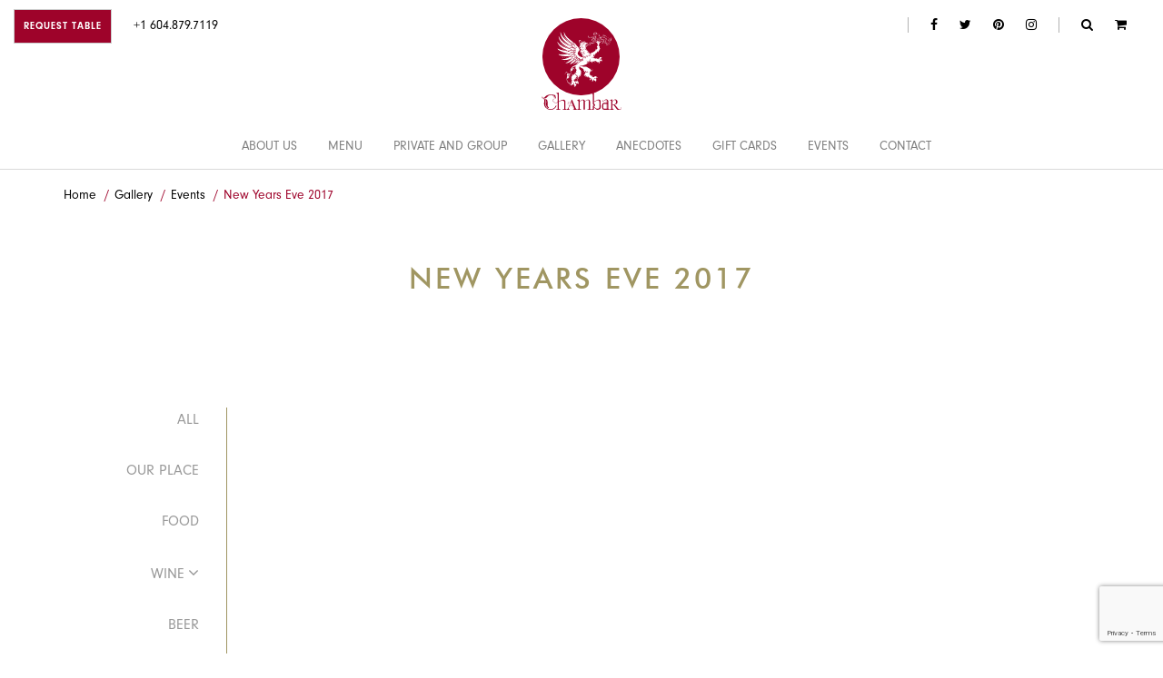

--- FILE ---
content_type: text/html;charset=UTF-8
request_url: https://www.chambar.com/gallery/events/new-years-eve-2016/
body_size: 12659
content:
<!DOCTYPE html>
<html>
    <head itemscope itemtype="http://schema.org/WebSite">
        <meta charset="UTF-8">
        <meta name="viewport" content="width=device-width, initial-scale=1, user-scalable=0, minimum-scale=1.0, maximum-scale=1"/>
        
        <!-- Above the fold CSS -->
        <link rel="stylesheet" href="//maxcdn.bootstrapcdn.com/bootstrap/3.3.7/css/bootstrap.min.css" integrity="sha384-BVYiiSIFeK1dGmJRAkycuHAHRg32OmUcww7on3RYdg4Va+PmSTsz/K68vbdEjh4u" crossorigin="anonymous"/>
        <link rel="stylesheet" href="https://www.chambar.com/includes/www.chambar.com.min.css?v=1.0.1"/>
        
        <!--JS-->
		<script src="//cdnjs.cloudflare.com/ajax/libs/jquery/3.1.1/jquery.min.js"></script>
        <!--<script src="//cdnjs.cloudflare.com/ajax/libs/interact.js/1.2.8/interact.js"></script>-->
        
        <!-- RECAPTCHA V3 -->
        <script src="https://www.google.com/recaptcha/api.js?render=6LcANlUdAAAAAJhnFDTsK3gyKl5MYvtDAycZetPN"></script>
        
        
        
            <title itemprop='name'>New Years Eve 2017 - Casual Dining at its Finest | Chambar Restaurant in Vancouver</title>
        
        
        
        
        <link rel="canonical" href="https://www.chambar.com/gallery/events/new-years-eve-2016/" itemprop="url">
        <link rel="shortcut icon" href="/media/favico.png" type="image/png" />
        <!-- Meta Tags -->
        <meta name="description" content=""/>
        <meta name="keywords" content="New Years Eve, Party, 2017, "/>
        
        <!-- Facebook Open Graphs -->
        <meta property="og:title" content="New Years Eve 2017"/>
        <meta property="og:image" content="http://www.chambar.com/media/favico.png"/>
        <meta property="og:site_name" content="Casual Dining at its Finest | Chambar Restaurant in Vancouver"/>
        <meta property="og:description" content=""/>
        
        <!-- Twitter Cards -->
        <meta name="twitter:card" content="summary_large_imagesummary"/>
        <meta name="twitter:site" content="@chambar"/>
        <meta property="twitter:title" content="New Years Eve 2017"/>
        <meta property="twitter:description" content="Chambar is Vancouver&#x27;s top destination for modern casual dining. We offer fresh, local ingredients, Belgian-inspired cuisine, and a chic yet inviting atmosphere.   "/>
        <meta property="twitter:image" content="http://www.chambar.com/media/favico.png"/>

        
        <!-- Google Tag Manager : GTM - Head -->
        <script>(function(w,d,s,l,i){w[l]=w[l]||[];w[l].push({'gtm.start':
                                                              new Date().getTime(),event:'gtm.js'});var f=d.getElementsByTagName(s)[0],
    j=d.createElement(s),dl=l!='dataLayer'?'&l='+l:'';j.async=true;j.src=
        'https://www.googletagmanager.com/gtm.js?id='+i+dl;f.parentNode.insertBefore(j,f);
                                    })(window,document,'script','dataLayer','GTM-K9WHL8M');</script>
        <!-- End Google Tag Manager -->
        
        <script type="application/ld+json">
	{
		"@context": "http://schema.org",
        "@type": "WebSite",
        "url": "https://www.chambar.com/",
        "logo": "https://www.chambar.com/media/cb16-logo-top.svg",
        "publisher": {
            "@type": "Restaurant",
             "name": "Chambar",
             "hasMenu": [
             ]
        }
    }
</script>
        
        <script type="text/javascript" async> //<![CDATA[ 
        var tlJsHost = ((window.location.protocol == "https:") ? "https://secure.comodo.com/" : "http://www.trustlogo.com/");
        document.write(unescape("%3Cscript async src='" + tlJsHost + "trustlogo/javascript/trustlogo.js' type='text/javascript'%3E%3C/script%3E"));
        //]]>
        </script>
        
        <script src="//www.google.com/recaptcha/api.js" type="text/javascript"></script> <!-- V2 Site Key -->
         <!-- V3 Site Key -->
        
        <meta name="msvalidate.01" content="247B5A4F278843D237E2E62DDDD057B9" />
        
        <!-- Hotjar Tracking Code for https://www.chambar.com -->
        <script>
            (function(h,o,t,j,a,r){ h.hj=h.hj||function(){(h.hj.q=h.hj.q||[]).push(arguments)};         h._hjSettings={hjid:1900098,hjsv:6};        a=o.getElementsByTagName('head')[0];         r=o.createElement('script');r.async=1;         r.src=t+h._hjSettings.hjid+j+h._hjSettings.hjsv;        a.appendChild(r);    })(window,document,'https://static.hotjar.com/c/hotjar-','.js?sv=');
        </script>
        
    </head>
    
    <body>
        
        <!-- Google Tag Manager (noscript) : GTM - Body  -->
        <noscript><iframe src="https://www.googletagmanager.com/ns.html?id=GTM-K9WHL8M"
                      height="0" width="0" style="display:none;visibility:hidden"></iframe></noscript>
        <!-- End Google Tag Manager (noscript) -->
        
        <div id="cb16" class="cb16 sub gallery">
            
            <div id="my-basket" class="form" style="display: none;">
                <a class="close-btn"><i class="fa fa-times"></i></a>
                <a class="close-btn"><i class="fa fa-times"></i></a>
<div id="cart-wrap" class="empty-cart">
    <strong>My Cart</strong>
    <div class="m30">
    	<p class="">Your cart is empty. Please add items to your cart from <a href="/">here</a>.
    </div>
</div>

            </div>
            <div class="black-overlay"  style="display: none;"></div>
            
            <header id="header"><nav id="header-nav" class="container-fluid">
    <div class="left col-sm-5 col-xs-4">
        <a href="#" class="hamburger closed" id="hamburger">
            <span></span>
            <span></span>
            <span></span>
        </a>
        <a href="https://www.tbdine.com/vancouver/restaurants/chambar" class="btn hover-2 hidden-xs table-btn" target="_blank" title="Request Table">Request Table</a>
        <a href="tel:+1 604.879.7119" class="hidden-xs hidden-sm">+1 604.879.7119</a>
    </div>
    <div class="center col-sm-2 col-xs-4">
        <a href="/" alt="Chambar" title="Chambar" class="logo">
            <img src="/media/cb16-logo-top.svg" alt="Chambar" class="top"/>
            <img src="/media/cb16-logo-bottom.svg" alt="Chambar" class="bottom"/>
        </a>
    </div>
    <div class="right col-sm-5 col-xs-4">
        <a href="/store/" class="scroll-visible">STORE</a>
        
        <span class="divider hidden-xs hidden-sm"></span>
        <span itemscope itemtype="http://schema.org/Organization"><link itemprop="url" href="https://www.chambar.com">
        <a href="https://www.facebook.com/chambarrestaurant" target="_blank" class="hidden-xs hidden-sm" itemprop="sameAs" href="https://www.facebook.com/chambarrestaurant"><i class="fa fa-facebook"></i></a>
        <a href="https://twitter.com/chambar" target="_blank" class="hidden-xs hidden-sm" itemprop="sameAs" href="https://twitter.com/chambar"><i class="fa fa-twitter"></i></a>
        <a href="https://www.pinterest.com/chambar/?xprOpenPopup=1" target="_blank" class="hidden-xs hidden-sm" itemprop="sameAs" href="https://www.pinterest.com/chambar/?xprOpenPopup=1"><i class="fa fa-pinterest"></i></a>
        <a href="https://www.instagram.com/chambar_restaurant/#?xprOpenPopup=1" target="_blank" class="hidden-xs hidden-sm" itemprop="sameAs" href="https://www.instagram.com/chambar_restaurant/#?xprOpenPopup=1"><i class="fa fa-instagram"></i></a>
        </span>
        <span class="divider hidden-xs hidden-sm"></span>
        <a href="/search/"><i class="fa fa-search"></i></a>
        <a href="" id="cart-prompt"><i class="fa fa-shopping-cart"></i><span id="basket-num" style="display: none;"></span></a>
    </div>
</nav>

<div id="my-mini-account" class="form" style="display: none;">
	<div id="myaccount-wrap">
    <header class="clearfix">
        <div class="active small-label">Login</div>
        <div class="small-label">Register</div>
    </header>
    <section>
        <div class="CustomerLoginForm account-form ">
    <form method="post" action="" id="customer_login_sidebar" class="form login-form" accept-charset="UTF-8">
        <input type="hidden" name="XPR_PostbackAction" value="Checkout-Login"/>
        <div class="row">
            <div class="col-md-12 col-sm-12 ">
                <input type="text" name="UserLogin" id="UserLogin_sidebar" placeholder="Email Address" autocorrect="off" autocapitalize="off" autofocus="" data-msg="Please enter your email" class="required"/>
            </div>
            <div class="col-md-12 col-sm-12 ">
                <input type="password" name="UserPassword" id="UserPassword_sidebar" placeholder="Password" class="required" data-msg="Please enter your password"/>
            </div>
            <div class="col-md-12 col-sm-12  text-center">
                <a href="#" class="forgot-pwd-prompt">Forgot Password?</a>
            </div>
            
            <div class="col-md-12 col-sm-12 ">
                <input type="submit" class="button" value="Login"/>
                <div class="msg">
                </div>
            </div>
        </div>
    </form>
    
    <div class="forgot-pwd-wrapper be-hidden col-sm-12 mt20 text-left">
        Enter your email below to reset your password
        <div class="forgot-pwd cf row">
          <form method="POST" action="https://www.chambar.com/elementAjax/35" id="resetPasswordForm_sidebar" class="form">
            <input type="hidden" name="XPR_PostbackAction" value="Checkout-PasswordReset"/>
            
            <div class="col-sm-12">
               <div class="field bg mt15">
                  <input type="text" placeholder="Email Address" data-msg="Please enter your email" name="email" class="text transparent required width80p"/>
                  
               </div>
            </div>
            
            <div class="col-sm-12">
               <input type="submit" class="button mt15 width100p" value="Reset My Password">
            </div>
            
            <div class="col-sm-12">
              <div class="msg mt20">
              </div>
            </div>
          </form>
        </div>
        
    </div>
    
</div>
        <div class="CustomerRegistrationForm account-form hide">
    <form method="post" action="" id="create_customer_sidebar" class="form user-register-form" accept-charset="UTF-8">
        <input type="hidden" name="XPR_PostbackAction" value="Checkout-UserAdd"/>
        <div class="row">
            <div class="col-md-12 col-sm-12">
                <input type="text" placeholder="Email Address" name="email" id="email_sidebar" autocorrect="off" autocapitalize="off" class="required email" data-msg="Please enter email ID" />
            </div>
            <div class="col-md-12 col-sm-12">
                <input type="password" placeholder="Password" name="password" id="password_sidebar" class="required" data-msg="Please enter password"/>
            </div>
            <div class="col-md-12 col-sm-12">
                <input type="password" placeholder="Confirm Password" name="confirmPassword" id="confirm-password_sidebar" class="required" data-rule-equalto="#password_sidebar" data-msg="Please enter the same password as above"/>
            </div>
        </div>
        <!--
        <div class="checkbox-row mt20">
            <input type="checkbox" name="newsletterSignup" value="true" id="newsletterSignup_sidebar" />
            <span></span>
            <label for="newsletterSignup_sidebar">Sign up for Newsletter</label>
        </div>
        
        <br>-->
        <div class="msg mb20">
        </div>
        
        <input type="submit" value="REGISTER" class="button"/>
    </form>
</div>
    </section>
    
</div>
</div>

<div class="main-nav cb20">
    <div class="container">
        <div class="row">
            <div class="col-sm-12">
                <nav id="main-nav" class="cf tcenter">
                    <ul>
                        
                        <li class=" ">
                            <a href="https://www.chambar.com/about-us/people/our-team/" class="hidden-sm hidden-xs" title="About Us">About Us</a>
                            <i class="is-medium-screen fa fa-caret-down hidden-sm hidden-xs "></i>
                            <button data-target="#index-5595" class="is-medium-screen collapsed visible-xs visible-sm" data-toggle="collapse">
                                <a href="#" title="About Us">About Us</a>
                                <i class="fa fa-caret-down"></i></button>
                          
                            <ul class="collapse  is-medium-screen" id="index-5595">
                                
                                <li >
                                    
                                    <a href="https://www.chambar.com/about-us/people/our-team/" title="People">People </a>
                                    
                                    <!--
                                    -->
                                    
                                    
                                </li>
                                <li >
                                    
                                    <a href="https://www.chambar.com/about-us/philosophy/vision--" title="Philosophy">Philosophy <i class="fa fa-caret-right hidden-xs hidden-sm "></i></a>
                                    
                                    <!--
                                        <ul>
                                            <li >
                                                <a href="/about-us/philosophy/#mission" title="Mission">Mission</a>              
                                            </li>
                                            <li >
                                                <a href="/about-us/philosophy/#vision" title="Vision">Vision</a>              
                                            </li>
                                            <li >
                                                <a href="/about-us/philosophy/#ethics" title="Ethics">Ethics</a>              
                                            </li>
                                            <li >
                                                <a href="/about-us/philosophy/#giving" title="Giving">Giving</a>              
                                            </li>
                                        </ul>
                                    -->
                                    
                                        <ul>
                                            <li >
                                                <a href="https://www.chambar.com/about-us/philosophy/mission/" title="Mission">Mission</a>              
                                            </li>
                                            <li >
                                                <a href="https://www.chambar.com/about-us/philosophy/vision/" title="Vision">Vision</a>              
                                            </li>
                                            <li >
                                                <a href="https://www.chambar.com/about-us/philosophy/ethics/" title="Ethics">Ethics</a>              
                                            </li>
                                            <li >
                                                <a href="https://www.chambar.com/about-us/philosophy/giving/giving" title="Giving">Giving</a>              
                                            </li>
                                        </ul>
                                    
                                </li>
                                <li >
                                    
                                    <a href="https://www.chambar.com/about-us/careers/" title="Careers">Careers </a>
                                    
                                    <!--
                                    -->
                                    
                                    
                                </li>
                                <li >
                                    
                                    <a href="https://www.chambar.com/about-us/awards/all" title="Awards">Awards </a>
                                    
                                    <!--
                                    -->
                                    
                                    
                                </li>
                            </ul>
                            
                        </li>
                        
                        
                        <li class=" ">
                            <a href="https://www.chambar.com/menus/dinner/" class="hidden-sm hidden-xs" title="Menu">Menu</a>
                            <i class="is-medium-screen fa fa-caret-down hidden-sm hidden-xs "></i>
                            <button data-target="#index-5814" class="is-medium-screen collapsed visible-xs visible-sm" data-toggle="collapse">
                                <a href="#" title="Menu">Menu</a>
                                <i class="fa fa-caret-down"></i></button>
                          
                            <ul class="collapse  is-medium-screen" id="index-5814">
                                
                                <li >
                                    
                                    <a href="https://www.chambar.com/menus/Dine-Out-Vancouver/dine-out-vancouver-2026/" title="Dine Out Vancouver">Dine Out Vancouver <i class="fa fa-caret-right hidden-xs hidden-sm "></i></a>
                                    
                                    <!--
                                    -->
                                    
                                        <ul>
                                            <li >
                                                <a href="https://www.chambar.com/menus/Dine-Out-Vancouver/dine-out-vancouver-2026/" title="Dine Out Vancouver 2026">Dine Out Vancouver 2026</a>              
                                            </li>
                                        </ul>
                                    
                                </li>
                                <li >
                                    
                                    <a href="https://www.chambar.com/menus/dinner/" title="Dinner">Dinner </a>
                                    
                                    <!--
                                    -->
                                    
                                    
                                </li>
                                <li >
                                    
                                    <a href="https://www.chambar.com/menus/brunch/" title="Brunch">Brunch </a>
                                    
                                    <!--
                                    -->
                                    
                                    
                                </li>
                                <li >
                                    
                                    <a href="https://www.chambar.com/menus/happyhour/" title="Happy Hour">Happy Hour </a>
                                    
                                    <!--
                                    -->
                                    
                                    
                                </li>
                                <li >
                                    
                                    <a href="https://www.chambar.com/menus/beer/" title="Beer">Beer </a>
                                    
                                    <!--
                                    -->
                                    
                                    
                                </li>
                                <li >
                                    
                                    <a href="https://www.chambar.com/menus/wine/wines-by-the-glass/" title="Wine">Wine <i class="fa fa-caret-right hidden-xs hidden-sm "></i></a>
                                    
                                    <!--
                                    -->
                                    
                                        <ul>
                                            <li >
                                                <a href="https://www.chambar.com/menus/wine/wines-by-the-glass/" title="Wines by the Glass">Wines by the Glass</a>              
                                            </li>
                                            <li >
                                                <a href="https://www.chambar.com/menus/wine/bubble/" title="Bubble">Bubble</a>              
                                            </li>
                                            <li >
                                                <a href="https://www.chambar.com/menus/wine/bc-wines/" title="Celebrating BC Wines">Celebrating BC Wines</a>              
                                            </li>
                                            <li >
                                                <a href="https://www.chambar.com/menus/wine/white/" title="Worldwide Whites">Worldwide Whites</a>              
                                            </li>
                                            <li >
                                                <a href="https://www.chambar.com/menus/wine/worldwide-reds/" title="Worldwide Reds">Worldwide Reds</a>              
                                            </li>
                                            <li >
                                                <a href="https://www.chambar.com/menus/wine/big-bottles/" title="Big Bottles">Big Bottles</a>              
                                            </li>
                                            <li >
                                                <a href="https://www.chambar.com/menus/wine/dessert-&amp;-fortified-wine-60ml-/" title="Dessert &amp; Fortified Wine">Dessert &amp; Fortified Wine</a>              
                                            </li>
                                        </ul>
                                    
                                </li>
                                <li >
                                    
                                    <a href="https://www.chambar.com/menus/cocktails/" title="Cocktails">Cocktails </a>
                                    
                                    <!--
                                    -->
                                    
                                    
                                </li>
                                <li >
                                    
                                    <a href="https://www.chambar.com/menus/spirits/" title="Spirits ">Spirits  </a>
                                    
                                    <!--
                                    -->
                                    
                                    
                                </li>
                                <li >
                                    
                                    <a href="https://www.chambar.com/menus/zeroproof/" title="Zero Proof">Zero Proof </a>
                                    
                                    <!--
                                    -->
                                    
                                    
                                </li>
                                <li >
                                    
                                    <a href="https://www.chambar.com/menus/dessert/" title="Dessert">Dessert </a>
                                    
                                    <!--
                                    -->
                                    
                                    
                                </li>
                            </ul>
                            
                        </li>
                        
                        
                        <li class=" ">
                            <a href="https://www.chambar.com/private-and-group/large-party-request/" class="hidden-sm hidden-xs" title="Private and Group">Private and Group</a>
                            <i class="is-medium-screen fa fa-caret-down hidden-sm hidden-xs "></i>
                            <button data-target="#index-5594" class="is-medium-screen collapsed visible-xs visible-sm" data-toggle="collapse">
                                <a href="#" title="Private and Group">Private and Group</a>
                                <i class="fa fa-caret-down"></i></button>
                          
                            <ul class="collapse  is-medium-screen" id="index-5594">
                                
                                <li >
                                    
                                    <a href="https://www.chambar.com/private-and-group/large-party-request/" title="Large Party Request">Large Party Request </a>
                                    
                                    <!--
                                    -->
                                    
                                    
                                </li>
                                <li >
                                    
                                    <a href="https://www.chambar.com/private-and-group/gallery/" title="Private Event Gallery">Private Event Gallery </a>
                                    
                                    <!--
                                    -->
                                    
                                    
                                </li>
                                <li >
                                    
                                    <a href="https://www.chambar.com/private-and-group/menu/3-course-set-menu/" title="Set Menus">Set Menus <i class="fa fa-caret-right hidden-xs hidden-sm "></i></a>
                                    
                                    <!--
                                    -->
                                    
                                        <ul>
                                            <li >
                                                <a href="https://www.chambar.com/private-and-group/menu/3-course-set-menu/" title="Three Course Set Menu">Three Course Set Menu</a>              
                                            </li>
                                            <li >
                                                <a href="https://www.chambar.com/private-and-group/menu/4-course-set-menu/" title="Four Course Set Menu">Four Course Set Menu</a>              
                                            </li>
                                            <li >
                                                <a href="https://www.chambar.com/private-and-group/menu/brunch-set-menu-1/" title="Brunch Set Menu 1">Brunch Set Menu 1</a>              
                                            </li>
                                            <li >
                                                <a href="https://www.chambar.com/private-and-group/menu/brunch-set-menu-2/" title="Brunch Set Menu 2">Brunch Set Menu 2</a>              
                                            </li>
                                        </ul>
                                    
                                </li>
                                <li >
                                    
                                    <a href="https://www.chambar.com/private-and-group/testimonials/" title="Testimonials">Testimonials </a>
                                    
                                    <!--
                                    -->
                                    
                                    
                                </li>
                                <li >
                                    
                                    <a href="https://www.chambar.com/private-and-group/venue-guide/" title="Venue Guide">Venue Guide </a>
                                    
                                    <!--
                                    -->
                                    
                                    
                                </li>
                            </ul>
                            
                        </li>
                        
                        
                        <li class=" ">
                            <a href="https://www.chambar.com/gallery/" class="hidden-sm hidden-xs" title="Gallery">Gallery</a>
                            <i class="is-medium-screen fa fa-caret-down hidden-sm hidden-xs "></i>
                            <button data-target="#index-5592" class="is-medium-screen collapsed visible-xs visible-sm" data-toggle="collapse">
                                <a href="#" title="Gallery">Gallery</a>
                                <i class="fa fa-caret-down"></i></button>
                          
                            <ul class="collapse  is-medium-screen" id="index-5592">
                                <li ><a href="https://www.chambar.com/gallery/">All</a></li>
                                
                                <li >
                                    
                                    <a href="https://www.chambar.com/gallery/our-place/" title="Our Place">Our Place </a>
                                    
                                    <!--
                                    -->
                                    
                                    
                                </li>
                                <li >
                                    
                                    <a href="https://www.chambar.com/gallery/food/" title="Food">Food </a>
                                    
                                    <!--
                                    -->
                                    
                                    
                                </li>
                                <li >
                                    
                                    <a href="https://www.chambar.com/gallery/wine/" title="Wine">Wine <i class="fa fa-caret-right hidden-xs hidden-sm "></i></a>
                                    
                                    <!--
                                    -->
                                    
                                        <ul>
                                            <li >
                                                <a href="https://www.chambar.com/gallery/wine/foreplay/" title="Foreplay...">Foreplay...</a>              
                                            </li>
                                        </ul>
                                    
                                </li>
                                <li >
                                    
                                    <a href="https://www.chambar.com/gallery/beer/" title="Beer">Beer </a>
                                    
                                    <!--
                                    -->
                                    
                                    
                                </li>
                                <li >
                                    
                                    <a href="https://www.chambar.com/gallery/cocktails/" title="Cocktails">Cocktails </a>
                                    
                                    <!--
                                    -->
                                    
                                    
                                </li>
                                <li >
                                    
                                    <a href="https://www.chambar.com/gallery/events/events" title="Events">Events <i class="fa fa-caret-right hidden-xs hidden-sm "></i></a>
                                    
                                    <!--
                                    -->
                                    
                                        <ul>
                                            <li >
                                                <a href="https://www.chambar.com/gallery/events/new-years-eve-2019/" title="New Years Eve 2019">New Years Eve 2019</a>              
                                            </li>
                                            <li >
                                                <a href="https://www.chambar.com/gallery/events/wine-makers-dinner/" title="Wine Maker&#x27;s Dinner">Wine Maker&#x27;s Dinner</a>              
                                            </li>
                                            <li >
                                                <a href="https://www.chambar.com/gallery/events/strange-fellows-collaboration-dinner/" title="Strange Fellows Collaboration Dinner">Strange Fellows Collaboration Dinner</a>              
                                            </li>
                                            <li >
                                                <a href="https://www.chambar.com/gallery/events/muses-du-soir-hunters-dinner/" title="Hunter&#x27;s Dinner">Hunter&#x27;s Dinner</a>              
                                            </li>
                                            <li >
                                                <a href="https://www.chambar.com/gallery/events/new-years-eve-2015/" title="New Years Eve 2015">New Years Eve 2015</a>              
                                            </li>
                                            <li class="active">
                                                <a href="https://www.chambar.com/gallery/events/new-years-eve-2016/" title="New Years Eve 2017">New Years Eve 2017</a>              
                                            </li>
                                            <li >
                                                <a href="https://www.chambar.com/gallery/events/christmas-2015/" title="Grand Re-Opening 2014">Grand Re-Opening 2014</a>              
                                            </li>
                                        </ul>
                                    
                                </li>
                                <li >
                                    
                                    <a href="https://www.chambar.com/gallery/videos/" title="Videos">Videos </a>
                                    
                                    <!--
                                    -->
                                    
                                    
                                </li>
                                <li >
                                    
                                    <a href="https://www.chambar.com/gallery/instagram/" title="Instagram">Instagram </a>
                                    
                                    <!--
                                    -->
                                    
                                    
                                </li>
                            </ul>
                            
                        </li>
                        
                        
                        <li class=" ">
                            <a href="https://www.chambar.com/anecdotes/" class="hidden-sm hidden-xs" title="Anecdotes">Anecdotes</a>
                            <i class="is-medium-screen fa fa-caret-down hidden-sm hidden-xs "></i>
                            <button data-target="#index-5596" class="is-medium-screen collapsed visible-xs visible-sm" data-toggle="collapse">
                                <a href="#" title="Anecdotes">Anecdotes</a>
                                <i class="fa fa-caret-down"></i></button>
                          
                            <ul class="collapse  is-medium-screen" id="index-5596">
                                <li ><a href="https://www.chambar.com/anecdotes/">All</a></li>
                                
                                <li >
                                    
                                    <a href="https://www.chambar.com/anecdotes/culinary/" title="Culinary">Culinary </a>
                                    
                                    <!--
                                    -->
                                    
                                    
                                </li>
                                <li >
                                    
                                    <a href="https://www.chambar.com/anecdotes/wine/" title="Wine">Wine </a>
                                    
                                    <!--
                                    -->
                                    
                                    
                                </li>
                                <li >
                                    
                                    <a href="https://www.chambar.com/anecdotes/mixology/" title="Mixology">Mixology </a>
                                    
                                    <!--
                                    -->
                                    
                                    
                                </li>
                                <li >
                                    
                                    <a href="https://www.chambar.com/anecdotes/beer/" title="Beer">Beer </a>
                                    
                                    <!--
                                    -->
                                    
                                    
                                </li>
                                <li >
                                    
                                    <a href="https://www.chambar.com/anecdotes/characters/" title="Characters">Characters </a>
                                    
                                    <!--
                                    -->
                                    
                                    
                                </li>
                                <li >
                                    
                                    <a href="https://www.chambar.com/anecdotes/inspiration/" title="Inspiration">Inspiration </a>
                                    
                                    <!--
                                    -->
                                    
                                    
                                </li>
                            </ul>
                            
                        </li>
                        
                        
                        <li class=" ">
                            <a href="https://www.chambar.com/store/gift-cards/" class="hidden-sm hidden-xs" title="Gift Cards">Gift Cards</a>
                            <i class="is-medium-screen fa fa-caret-down hidden-sm hidden-xs "></i>
                            <button data-target="#index-5597" class="is-medium-screen collapsed visible-xs visible-sm" data-toggle="collapse">
                                <a href="#" title="Gift Cards">Gift Cards</a>
                                <i class="fa fa-caret-down"></i></button>
                          
                            <ul class="collapse  is-medium-screen" id="index-5597">
                                
                                <li >
                                    
                                    <a href="https://www.chambar.com/store/gift-cards/" title="Gift Cards">Gift Cards </a>
                                    
                                    <!--
                                    -->
                                    
                                    
                                </li>
                            </ul>
                            
                        </li>
                        
                        
                        <li class=" ">
                            <a href="https://www.chambar.com/events/upcoming-events/" class="hidden-sm hidden-xs" title="Events">Events</a>
                            <i class="is-medium-screen fa fa-caret-down hidden-sm hidden-xs "></i>
                            <button data-target="#index-5763" class="is-medium-screen collapsed visible-xs visible-sm" data-toggle="collapse">
                                <a href="#" title="Events">Events</a>
                                <i class="fa fa-caret-down"></i></button>
                          
                            <ul class="collapse  is-medium-screen" id="index-5763">
                                
                                <li >
                                    
                                    <a href="https://www.chambar.com/events/upcoming-events/" title="Upcoming Events">Upcoming Events </a>
                                    
                                    <!--
                                    -->
                                    
                                    
                                </li>
                                <li >
                                    
                                    <a href="https://www.chambar.com/events/past-events/" title="Past Events">Past Events </a>
                                    
                                    <!--
                                    -->
                                    
                                    
                                </li>
                            </ul>
                            
                        </li>
                        
                        
                        <li class=" ">
                            <a href="https://www.chambar.com/contact/info/" class="hidden-sm hidden-xs" title="Contact">Contact</a>
                            <i class="is-medium-screen fa fa-caret-down hidden-sm hidden-xs "></i>
                            <button data-target="#index-5598" class="is-medium-screen collapsed visible-xs visible-sm" data-toggle="collapse">
                                <a href="#" title="Contact">Contact</a>
                                <i class="fa fa-caret-down"></i></button>
                          
                            <ul class="collapse  is-medium-screen" id="index-5598">
                                
                                <li >
                                    
                                    <a href="https://www.chambar.com/contact/info/" title="Info">Info </a>
                                    
                                    <!--
                                    -->
                                    
                                    
                                </li>
                                <li >
                                    
                                    <a href="https://www.chambar.com/contact/faq/" title="FAQ">FAQ </a>
                                    
                                    <!--
                                    -->
                                    
                                    
                                </li>
                            </ul>
                            
                        </li>
                        
                    </ul>
                </nav>
            </div>
        </div>
    </div>
</div>

</header>
            
            
            <main id="content" role="main">
                <div id="xpr-fe-editor">
                    <div class="container breadcrumbs">       
                        <div class="row">
                            <ul>
                                <li ><a href="/">Home</a></li>
                                <li > <a href="https://www.chambar.com/gallery/">Gallery</a> </li>
                                <li > <a href="https://www.chambar.com/gallery/events/events">Events</a> </li>
                                <li > <a href="https://www.chambar.com/gallery/events/new-years-eve-2016/">New Years Eve 2017</a> </li>
                                
                                
                            </ul>
                        </div>
                    </div>
                
                
                    
               
                
                
                    
                    
                    
                    
                
                    
                
                <div class="submenu text-center">
    
        <h1>New Years Eve 2017</h1>
    
    
    <nav class="visible-sm visible-xs">
        <ul>
            <li ><a href="/gallery/" data-section-id="5600,5601,5602,5754,5603,5604,5606,5607,5860,5785,5780,5778,5771,5752,5707,5708" data-el-id="17">All</a></li>
            
            
            
            <li class=""><a title="Our Place" href="https://www.chambar.com/gallery/our-place/" data-section-id="5600" data-el-id="17" >Our Place</a>
                
            </li>
            
            
            
            
            <li class=""><a title="Food" href="https://www.chambar.com/gallery/food/" data-section-id="5601" data-el-id="17" >Food</a>
                
            </li>
            
            
            
            
            <li class=""><a title="Wine" href="https://www.chambar.com/gallery/wine/" data-section-id="5602" data-el-id="17" >Wine</a>
                
                <ul class="sub-nav">
                    <li ><a href="/gallery/events/" data-section-id="5708,5707" data-el-id="17" data-parentid="5604">All</a></li>
                    <li><a href="https://www.chambar.com/gallery/wine/foreplay/" title="Foreplay..." data-section-id="5860" data-el-id="17" data-parentid="5602">Foreplay...</a></li>
                </ul>
            </li>
            
            
            
            
            <li class=""><a title="Beer" href="https://www.chambar.com/gallery/beer/" data-section-id="5754" data-el-id="17" >Beer</a>
                
            </li>
            
            
            
            
            <li class=""><a title="Cocktails" href="https://www.chambar.com/gallery/cocktails/" data-section-id="5603" data-el-id="17" >Cocktails</a>
                
            </li>
            
            
            
            
            <li class=""><a title="Events" href="https://www.chambar.com/gallery/events/events" data-section-id="5604" data-el-id="17" >Events</a>
                
                <ul class="sub-nav">
                    <li ><a href="/gallery/events/" data-section-id="5708,5707" data-el-id="17" data-parentid="5604">All</a></li>
                    <li><a href="https://www.chambar.com/gallery/events/new-years-eve-2019/" title="New Years Eve 2019" data-section-id="5785" data-el-id="17" data-parentid="5604">New Years Eve 2019</a></li>
                    <li><a href="https://www.chambar.com/gallery/events/wine-makers-dinner/" title="Wine Maker&#x27;s Dinner" data-section-id="5780" data-el-id="17" data-parentid="5604">Wine Maker&#x27;s Dinner</a></li>
                    <li><a href="https://www.chambar.com/gallery/events/strange-fellows-collaboration-dinner/" title="Strange Fellows Collaboration Dinner" data-section-id="5778" data-el-id="17" data-parentid="5604">Strange Fellows Collaboration Dinner</a></li>
                    <li><a href="https://www.chambar.com/gallery/events/muses-du-soir-hunters-dinner/" title="Hunter&#x27;s Dinner" data-section-id="5771" data-el-id="17" data-parentid="5604">Hunter&#x27;s Dinner</a></li>
                    <li><a href="https://www.chambar.com/gallery/events/new-years-eve-2015/" title="New Years Eve 2015" data-section-id="5752" data-el-id="17" data-parentid="5604">New Years Eve 2015</a></li>
                    <li><a href="https://www.chambar.com/gallery/events/new-years-eve-2016/" title="New Years Eve 2017" data-section-id="5707" data-el-id="17" data-parentid="5604">New Years Eve 2017</a></li>
                    <li><a href="https://www.chambar.com/gallery/events/christmas-2015/" title="Grand Re-Opening 2014" data-section-id="5708" data-el-id="17" data-parentid="5604">Grand Re-Opening 2014</a></li>
                </ul>
            </li>
            
            
            
            
            <li class=""><a title="Videos" href="https://www.chambar.com/gallery/videos/" data-section-id="5606" data-el-id="17" >Videos</a>
                
            </li>
            
            
            
            
            <li class=""><a title="Instagram" href="https://www.chambar.com/gallery/instagram/" data-section-id="5607" data-el-id="17" data-slug="Instagram">Instagram</a>
                
            </li>
            
            
        </ul>
    </nav>
    
</div>

<div class="container">
    <div class="row">
        
        <div class="col-sm-3 col-md-2 menus hidden-sm hidden-xs">
            <aside>
                <nav class="side-nav" id="gallery-side-nav">
                    <ul class="submenu">
                        <li ><a href="/gallery/" data-section-id="5600,5601,5602,5754,5603,5604,5606,5607,5860,5785,5780,5778,5771,5752,5707,5708" data-el-id="17">All</a></li>
                        
                        <li >
                            <a href="https://www.chambar.com/gallery/our-place/" title="Our Place" data-section-id="5600" data-el-id="17" >Our Place</a>
                            
                            
                        </li>
                        <li >
                            <a href="https://www.chambar.com/gallery/food/" title="Food" data-section-id="5601" data-el-id="17" >Food</a>
                            
                            
                        </li>
                        <li >
                            <a href="https://www.chambar.com/gallery/wine/" title="Wine" data-section-id="5602" data-el-id="17" >Wine</a>
                            
                            <i class="fa fa-angle-down"></i>
                            <ul>
                                <li >
                                    <a href="https://www.chambar.com/gallery/wine/foreplay/" title="Foreplay..." data-section-id="5860">Foreplay...</a>
                                </li>
                            </ul>
                        </li>
                        <li >
                            <a href="https://www.chambar.com/gallery/beer/" title="Beer" data-section-id="5754" data-el-id="17" >Beer</a>
                            
                            
                        </li>
                        <li >
                            <a href="https://www.chambar.com/gallery/cocktails/" title="Cocktails" data-section-id="5603" data-el-id="17" >Cocktails</a>
                            
                            
                        </li>
                        <li >
                            <a href="https://www.chambar.com/gallery/events/events" title="Events" data-section-id="5604" data-el-id="17" >Events</a>
                            
                            <i class="fa fa-angle-down"></i>
                            <ul>
                                <li >
                                    <a href="https://www.chambar.com/gallery/events/new-years-eve-2019/" title="New Years Eve 2019" data-section-id="5785">New Years Eve 2019</a>
                                </li>
                                <li >
                                    <a href="https://www.chambar.com/gallery/events/wine-makers-dinner/" title="Wine Maker&#x27;s Dinner" data-section-id="5780">Wine Maker&#x27;s Dinner</a>
                                </li>
                                <li >
                                    <a href="https://www.chambar.com/gallery/events/strange-fellows-collaboration-dinner/" title="Strange Fellows Collaboration Dinner" data-section-id="5778">Strange Fellows Collaboration Dinner</a>
                                </li>
                                <li >
                                    <a href="https://www.chambar.com/gallery/events/muses-du-soir-hunters-dinner/" title="Hunter&#x27;s Dinner" data-section-id="5771">Hunter&#x27;s Dinner</a>
                                </li>
                                <li >
                                    <a href="https://www.chambar.com/gallery/events/new-years-eve-2015/" title="New Years Eve 2015" data-section-id="5752">New Years Eve 2015</a>
                                </li>
                                <li class="active">
                                    <a href="https://www.chambar.com/gallery/events/new-years-eve-2016/" title="New Years Eve 2017" data-section-id="5707">New Years Eve 2017</a>
                                </li>
                                <li >
                                    <a href="https://www.chambar.com/gallery/events/christmas-2015/" title="Grand Re-Opening 2014" data-section-id="5708">Grand Re-Opening 2014</a>
                                </li>
                            </ul>
                        </li>
                        <li >
                            <a href="https://www.chambar.com/gallery/videos/" title="Videos" data-section-id="5606" data-el-id="17" >Videos</a>
                            
                            
                        </li>
                        <li >
                            <a href="https://www.chambar.com/gallery/instagram/" title="Instagram" data-section-id="5607" data-el-id="17" data-slug="Instagram">Instagram</a>
                            
                            
                        </li>
                    </ul>
                </nav>
            </aside>
        </div>
        
        <!--col-sm-9-->
        <div class="col-sm-12 col-md-10 no-padding-sm-xs">
            <div id="gallery" class="wrapper">
                <section id="ajax-container">
                    
                    
                    <!--
-->


<div class="masonry">
    
    
    
    
    
    
    
    
    
    
    <div class="brick">
    <div class="item">
        <div class="overlay"></div>
        <nav class="info">       
            <span>SHARE</span>
            <a href="#" onclick='javascript:window.open("//pinterest.com/pin/create/button/?url=www.chambar.com/gallery/?PhotoName=553&media=www.chambar.com/media/NYE17_DSC_8679-44.jpg&description=", "_blank", "scrollbars=yes, resizable=yes,width=700,height=500");'><i class="fa fa-pinterest"></i></a>
            <a href="#" onclick='javascript:window.open("//www.facebook.com/sharer/sharer.php?u=www.chambar.com/gallery/?PhotoName=553", "_blank", "scrollbars=yes, resizable=yes,width=700,height=500");'><i class="fa fa-facebook"></i></a>
            <a href="#" onclick='javascript:window.open("//twitter.com/home?status=www.chambar.com/gallery/?PhotoName=553", "_blank", "scrollbars=yes, resizable=yes,width=700,height=500");'><i class="fa fa-twitter"></i></a>
            <a href="mailto:?body=https://www.chambar.com/media/NYE17_DSC_8679-44.jpg"><i class="fa fa-envelope"></i></a>
        </nav>
        <img class="masonry-lazy" data-original="/media/1000x1000/NYE17_DSC_8679-44.jpg" alt=""/>
        <a  
           
            href="/media/NYE17_DSC_8679-44.jpg" class="fancybox  " rel="group" title="553">
            <i class="fa fa-search-plus  "></i>
        </a>
        
        
    </div>
</div>

    <div class="brick">
    <div class="item">
        <div class="overlay"></div>
        <nav class="info">       
            <span>SHARE</span>
            <a href="#" onclick='javascript:window.open("//pinterest.com/pin/create/button/?url=www.chambar.com/gallery/?PhotoName=537&media=www.chambar.com/media/DSC_8437-19.jpg&description=", "_blank", "scrollbars=yes, resizable=yes,width=700,height=500");'><i class="fa fa-pinterest"></i></a>
            <a href="#" onclick='javascript:window.open("//www.facebook.com/sharer/sharer.php?u=www.chambar.com/gallery/?PhotoName=537", "_blank", "scrollbars=yes, resizable=yes,width=700,height=500");'><i class="fa fa-facebook"></i></a>
            <a href="#" onclick='javascript:window.open("//twitter.com/home?status=www.chambar.com/gallery/?PhotoName=537", "_blank", "scrollbars=yes, resizable=yes,width=700,height=500");'><i class="fa fa-twitter"></i></a>
            <a href="mailto:?body=https://www.chambar.com/media/DSC_8437-19.jpg"><i class="fa fa-envelope"></i></a>
        </nav>
        <img class="masonry-lazy" data-original="/media/1000x1000/DSC_8437-19.jpg" alt=""/>
        <a  
           
            href="/media/DSC_8437-19.jpg" class="fancybox  " rel="group" title="537">
            <i class="fa fa-search-plus  "></i>
        </a>
        
        
    </div>
</div>

    <div class="brick">
    <div class="item">
        <div class="overlay"></div>
        <nav class="info">       
            <span>SHARE</span>
            <a href="#" onclick='javascript:window.open("//pinterest.com/pin/create/button/?url=www.chambar.com/gallery/?PhotoName=538&media=www.chambar.com/media/DSC_8440-20.jpg&description=", "_blank", "scrollbars=yes, resizable=yes,width=700,height=500");'><i class="fa fa-pinterest"></i></a>
            <a href="#" onclick='javascript:window.open("//www.facebook.com/sharer/sharer.php?u=www.chambar.com/gallery/?PhotoName=538", "_blank", "scrollbars=yes, resizable=yes,width=700,height=500");'><i class="fa fa-facebook"></i></a>
            <a href="#" onclick='javascript:window.open("//twitter.com/home?status=www.chambar.com/gallery/?PhotoName=538", "_blank", "scrollbars=yes, resizable=yes,width=700,height=500");'><i class="fa fa-twitter"></i></a>
            <a href="mailto:?body=https://www.chambar.com/media/DSC_8440-20.jpg"><i class="fa fa-envelope"></i></a>
        </nav>
        <img class="masonry-lazy" data-original="/media/1000x1000/DSC_8440-20.jpg" alt=""/>
        <a  
           
            href="/media/DSC_8440-20.jpg" class="fancybox  " rel="group" title="538">
            <i class="fa fa-search-plus  "></i>
        </a>
        
        
    </div>
</div>

    <div class="brick">
    <div class="item">
        <div class="overlay"></div>
        <nav class="info">       
            <span>SHARE</span>
            <a href="#" onclick='javascript:window.open("//pinterest.com/pin/create/button/?url=www.chambar.com/gallery/?PhotoName=539&media=www.chambar.com/media/DSC_8507-24.jpg&description=", "_blank", "scrollbars=yes, resizable=yes,width=700,height=500");'><i class="fa fa-pinterest"></i></a>
            <a href="#" onclick='javascript:window.open("//www.facebook.com/sharer/sharer.php?u=www.chambar.com/gallery/?PhotoName=539", "_blank", "scrollbars=yes, resizable=yes,width=700,height=500");'><i class="fa fa-facebook"></i></a>
            <a href="#" onclick='javascript:window.open("//twitter.com/home?status=www.chambar.com/gallery/?PhotoName=539", "_blank", "scrollbars=yes, resizable=yes,width=700,height=500");'><i class="fa fa-twitter"></i></a>
            <a href="mailto:?body=https://www.chambar.com/media/DSC_8507-24.jpg"><i class="fa fa-envelope"></i></a>
        </nav>
        <img class="masonry-lazy" data-original="/media/1000x1000/DSC_8507-24.jpg" alt=""/>
        <a  
           
            href="/media/DSC_8507-24.jpg" class="fancybox  " rel="group" title="539">
            <i class="fa fa-search-plus  "></i>
        </a>
        
        
    </div>
</div>

    <div class="brick">
    <div class="item">
        <div class="overlay"></div>
        <nav class="info">       
            <span>SHARE</span>
            <a href="#" onclick='javascript:window.open("//pinterest.com/pin/create/button/?url=www.chambar.com/gallery/?PhotoName=540&media=www.chambar.com/media/DSC_8527-25.jpg&description=", "_blank", "scrollbars=yes, resizable=yes,width=700,height=500");'><i class="fa fa-pinterest"></i></a>
            <a href="#" onclick='javascript:window.open("//www.facebook.com/sharer/sharer.php?u=www.chambar.com/gallery/?PhotoName=540", "_blank", "scrollbars=yes, resizable=yes,width=700,height=500");'><i class="fa fa-facebook"></i></a>
            <a href="#" onclick='javascript:window.open("//twitter.com/home?status=www.chambar.com/gallery/?PhotoName=540", "_blank", "scrollbars=yes, resizable=yes,width=700,height=500");'><i class="fa fa-twitter"></i></a>
            <a href="mailto:?body=https://www.chambar.com/media/DSC_8527-25.jpg"><i class="fa fa-envelope"></i></a>
        </nav>
        <img class="masonry-lazy" data-original="/media/1000x1000/DSC_8527-25.jpg" alt=""/>
        <a  
           
            href="/media/DSC_8527-25.jpg" class="fancybox  " rel="group" title="540">
            <i class="fa fa-search-plus  "></i>
        </a>
        
        
    </div>
</div>

    <div class="brick">
    <div class="item">
        <div class="overlay"></div>
        <nav class="info">       
            <span>SHARE</span>
            <a href="#" onclick='javascript:window.open("//pinterest.com/pin/create/button/?url=www.chambar.com/gallery/?PhotoName=541&media=www.chambar.com/media/DSC_8534-26.jpg&description=", "_blank", "scrollbars=yes, resizable=yes,width=700,height=500");'><i class="fa fa-pinterest"></i></a>
            <a href="#" onclick='javascript:window.open("//www.facebook.com/sharer/sharer.php?u=www.chambar.com/gallery/?PhotoName=541", "_blank", "scrollbars=yes, resizable=yes,width=700,height=500");'><i class="fa fa-facebook"></i></a>
            <a href="#" onclick='javascript:window.open("//twitter.com/home?status=www.chambar.com/gallery/?PhotoName=541", "_blank", "scrollbars=yes, resizable=yes,width=700,height=500");'><i class="fa fa-twitter"></i></a>
            <a href="mailto:?body=https://www.chambar.com/media/DSC_8534-26.jpg"><i class="fa fa-envelope"></i></a>
        </nav>
        <img class="masonry-lazy" data-original="/media/1000x1000/DSC_8534-26.jpg" alt=""/>
        <a  
           
            href="/media/DSC_8534-26.jpg" class="fancybox  " rel="group" title="541">
            <i class="fa fa-search-plus  "></i>
        </a>
        
        
    </div>
</div>

    <div class="brick">
    <div class="item">
        <div class="overlay"></div>
        <nav class="info">       
            <span>SHARE</span>
            <a href="#" onclick='javascript:window.open("//pinterest.com/pin/create/button/?url=www.chambar.com/gallery/?PhotoName=542&media=www.chambar.com/media/DSC_8549-29.jpg&description=", "_blank", "scrollbars=yes, resizable=yes,width=700,height=500");'><i class="fa fa-pinterest"></i></a>
            <a href="#" onclick='javascript:window.open("//www.facebook.com/sharer/sharer.php?u=www.chambar.com/gallery/?PhotoName=542", "_blank", "scrollbars=yes, resizable=yes,width=700,height=500");'><i class="fa fa-facebook"></i></a>
            <a href="#" onclick='javascript:window.open("//twitter.com/home?status=www.chambar.com/gallery/?PhotoName=542", "_blank", "scrollbars=yes, resizable=yes,width=700,height=500");'><i class="fa fa-twitter"></i></a>
            <a href="mailto:?body=https://www.chambar.com/media/DSC_8549-29.jpg"><i class="fa fa-envelope"></i></a>
        </nav>
        <img class="masonry-lazy" data-original="/media/1000x1000/DSC_8549-29.jpg" alt=""/>
        <a  
           
            href="/media/DSC_8549-29.jpg" class="fancybox  " rel="group" title="542">
            <i class="fa fa-search-plus  "></i>
        </a>
        
        
    </div>
</div>

    <div class="brick">
    <div class="item">
        <div class="overlay"></div>
        <nav class="info">       
            <span>SHARE</span>
            <a href="#" onclick='javascript:window.open("//pinterest.com/pin/create/button/?url=www.chambar.com/gallery/?PhotoName=543&media=www.chambar.com/media/DSC_8562-30.jpg&description=", "_blank", "scrollbars=yes, resizable=yes,width=700,height=500");'><i class="fa fa-pinterest"></i></a>
            <a href="#" onclick='javascript:window.open("//www.facebook.com/sharer/sharer.php?u=www.chambar.com/gallery/?PhotoName=543", "_blank", "scrollbars=yes, resizable=yes,width=700,height=500");'><i class="fa fa-facebook"></i></a>
            <a href="#" onclick='javascript:window.open("//twitter.com/home?status=www.chambar.com/gallery/?PhotoName=543", "_blank", "scrollbars=yes, resizable=yes,width=700,height=500");'><i class="fa fa-twitter"></i></a>
            <a href="mailto:?body=https://www.chambar.com/media/DSC_8562-30.jpg"><i class="fa fa-envelope"></i></a>
        </nav>
        <img class="masonry-lazy" data-original="/media/1000x1000/DSC_8562-30.jpg" alt=""/>
        <a  
           
            href="/media/DSC_8562-30.jpg" class="fancybox  " rel="group" title="543">
            <i class="fa fa-search-plus  "></i>
        </a>
        
        
    </div>
</div>

    <div class="brick">
    <div class="item">
        <div class="overlay"></div>
        <nav class="info">       
            <span>SHARE</span>
            <a href="#" onclick='javascript:window.open("//pinterest.com/pin/create/button/?url=www.chambar.com/gallery/?PhotoName=544&media=www.chambar.com/media/NYE17_DSC_8322-1.jpg&description=", "_blank", "scrollbars=yes, resizable=yes,width=700,height=500");'><i class="fa fa-pinterest"></i></a>
            <a href="#" onclick='javascript:window.open("//www.facebook.com/sharer/sharer.php?u=www.chambar.com/gallery/?PhotoName=544", "_blank", "scrollbars=yes, resizable=yes,width=700,height=500");'><i class="fa fa-facebook"></i></a>
            <a href="#" onclick='javascript:window.open("//twitter.com/home?status=www.chambar.com/gallery/?PhotoName=544", "_blank", "scrollbars=yes, resizable=yes,width=700,height=500");'><i class="fa fa-twitter"></i></a>
            <a href="mailto:?body=https://www.chambar.com/media/NYE17_DSC_8322-1.jpg"><i class="fa fa-envelope"></i></a>
        </nav>
        <img class="masonry-lazy" data-original="/media/1000x1000/NYE17_DSC_8322-1.jpg" alt=""/>
        <a  
           
            href="/media/NYE17_DSC_8322-1.jpg" class="fancybox  " rel="group" title="544">
            <i class="fa fa-search-plus  "></i>
        </a>
        
        
    </div>
</div>

    <div class="brick">
    <div class="item">
        <div class="overlay"></div>
        <nav class="info">       
            <span>SHARE</span>
            <a href="#" onclick='javascript:window.open("//pinterest.com/pin/create/button/?url=www.chambar.com/gallery/?PhotoName=545&media=www.chambar.com/media/NYE17_DSC_8339-2.jpg&description=", "_blank", "scrollbars=yes, resizable=yes,width=700,height=500");'><i class="fa fa-pinterest"></i></a>
            <a href="#" onclick='javascript:window.open("//www.facebook.com/sharer/sharer.php?u=www.chambar.com/gallery/?PhotoName=545", "_blank", "scrollbars=yes, resizable=yes,width=700,height=500");'><i class="fa fa-facebook"></i></a>
            <a href="#" onclick='javascript:window.open("//twitter.com/home?status=www.chambar.com/gallery/?PhotoName=545", "_blank", "scrollbars=yes, resizable=yes,width=700,height=500");'><i class="fa fa-twitter"></i></a>
            <a href="mailto:?body=https://www.chambar.com/media/NYE17_DSC_8339-2.jpg"><i class="fa fa-envelope"></i></a>
        </nav>
        <img class="masonry-lazy" data-original="/media/1000x1000/NYE17_DSC_8339-2.jpg" alt=""/>
        <a  
           
            href="/media/NYE17_DSC_8339-2.jpg" class="fancybox  " rel="group" title="545">
            <i class="fa fa-search-plus  "></i>
        </a>
        
        
    </div>
</div>

    <div class="brick">
    <div class="item">
        <div class="overlay"></div>
        <nav class="info">       
            <span>SHARE</span>
            <a href="#" onclick='javascript:window.open("//pinterest.com/pin/create/button/?url=www.chambar.com/gallery/?PhotoName=546&media=www.chambar.com/media/NYE17_DSC_8612-34.jpg&description=", "_blank", "scrollbars=yes, resizable=yes,width=700,height=500");'><i class="fa fa-pinterest"></i></a>
            <a href="#" onclick='javascript:window.open("//www.facebook.com/sharer/sharer.php?u=www.chambar.com/gallery/?PhotoName=546", "_blank", "scrollbars=yes, resizable=yes,width=700,height=500");'><i class="fa fa-facebook"></i></a>
            <a href="#" onclick='javascript:window.open("//twitter.com/home?status=www.chambar.com/gallery/?PhotoName=546", "_blank", "scrollbars=yes, resizable=yes,width=700,height=500");'><i class="fa fa-twitter"></i></a>
            <a href="mailto:?body=https://www.chambar.com/media/NYE17_DSC_8612-34.jpg"><i class="fa fa-envelope"></i></a>
        </nav>
        <img class="masonry-lazy" data-original="/media/1000x1000/NYE17_DSC_8612-34.jpg" alt=""/>
        <a  
           
            href="/media/NYE17_DSC_8612-34.jpg" class="fancybox  " rel="group" title="546">
            <i class="fa fa-search-plus  "></i>
        </a>
        
        
    </div>
</div>

    <div class="brick">
    <div class="item">
        <div class="overlay"></div>
        <nav class="info">       
            <span>SHARE</span>
            <a href="#" onclick='javascript:window.open("//pinterest.com/pin/create/button/?url=www.chambar.com/gallery/?PhotoName=547&media=www.chambar.com/media/NYE17_DSC_8615-35.jpg&description=", "_blank", "scrollbars=yes, resizable=yes,width=700,height=500");'><i class="fa fa-pinterest"></i></a>
            <a href="#" onclick='javascript:window.open("//www.facebook.com/sharer/sharer.php?u=www.chambar.com/gallery/?PhotoName=547", "_blank", "scrollbars=yes, resizable=yes,width=700,height=500");'><i class="fa fa-facebook"></i></a>
            <a href="#" onclick='javascript:window.open("//twitter.com/home?status=www.chambar.com/gallery/?PhotoName=547", "_blank", "scrollbars=yes, resizable=yes,width=700,height=500");'><i class="fa fa-twitter"></i></a>
            <a href="mailto:?body=https://www.chambar.com/media/NYE17_DSC_8615-35.jpg"><i class="fa fa-envelope"></i></a>
        </nav>
        <img class="masonry-lazy" data-original="/media/1000x1000/NYE17_DSC_8615-35.jpg" alt=""/>
        <a  
           
            href="/media/NYE17_DSC_8615-35.jpg" class="fancybox  " rel="group" title="547">
            <i class="fa fa-search-plus  "></i>
        </a>
        
        
    </div>
</div>

    <div class="brick">
    <div class="item">
        <div class="overlay"></div>
        <nav class="info">       
            <span>SHARE</span>
            <a href="#" onclick='javascript:window.open("//pinterest.com/pin/create/button/?url=www.chambar.com/gallery/?PhotoName=548&media=www.chambar.com/media/NYE17_DSC_8619-36.jpg&description=", "_blank", "scrollbars=yes, resizable=yes,width=700,height=500");'><i class="fa fa-pinterest"></i></a>
            <a href="#" onclick='javascript:window.open("//www.facebook.com/sharer/sharer.php?u=www.chambar.com/gallery/?PhotoName=548", "_blank", "scrollbars=yes, resizable=yes,width=700,height=500");'><i class="fa fa-facebook"></i></a>
            <a href="#" onclick='javascript:window.open("//twitter.com/home?status=www.chambar.com/gallery/?PhotoName=548", "_blank", "scrollbars=yes, resizable=yes,width=700,height=500");'><i class="fa fa-twitter"></i></a>
            <a href="mailto:?body=https://www.chambar.com/media/NYE17_DSC_8619-36.jpg"><i class="fa fa-envelope"></i></a>
        </nav>
        <img class="masonry-lazy" data-original="/media/1000x1000/NYE17_DSC_8619-36.jpg" alt=""/>
        <a  
           
            href="/media/NYE17_DSC_8619-36.jpg" class="fancybox  " rel="group" title="548">
            <i class="fa fa-search-plus  "></i>
        </a>
        
        
    </div>
</div>

    <div class="brick">
    <div class="item">
        <div class="overlay"></div>
        <nav class="info">       
            <span>SHARE</span>
            <a href="#" onclick='javascript:window.open("//pinterest.com/pin/create/button/?url=www.chambar.com/gallery/?PhotoName=549&media=www.chambar.com/media/NYE17_DSC_8638-38.jpg&description=", "_blank", "scrollbars=yes, resizable=yes,width=700,height=500");'><i class="fa fa-pinterest"></i></a>
            <a href="#" onclick='javascript:window.open("//www.facebook.com/sharer/sharer.php?u=www.chambar.com/gallery/?PhotoName=549", "_blank", "scrollbars=yes, resizable=yes,width=700,height=500");'><i class="fa fa-facebook"></i></a>
            <a href="#" onclick='javascript:window.open("//twitter.com/home?status=www.chambar.com/gallery/?PhotoName=549", "_blank", "scrollbars=yes, resizable=yes,width=700,height=500");'><i class="fa fa-twitter"></i></a>
            <a href="mailto:?body=https://www.chambar.com/media/NYE17_DSC_8638-38.jpg"><i class="fa fa-envelope"></i></a>
        </nav>
        <img class="masonry-lazy" data-original="/media/1000x1000/NYE17_DSC_8638-38.jpg" alt=""/>
        <a  
           
            href="/media/NYE17_DSC_8638-38.jpg" class="fancybox  " rel="group" title="549">
            <i class="fa fa-search-plus  "></i>
        </a>
        
        
    </div>
</div>

    <div class="brick">
    <div class="item">
        <div class="overlay"></div>
        <nav class="info">       
            <span>SHARE</span>
            <a href="#" onclick='javascript:window.open("//pinterest.com/pin/create/button/?url=www.chambar.com/gallery/?PhotoName=550&media=www.chambar.com/media/NYE17_DSC_8658-40.jpg&description=", "_blank", "scrollbars=yes, resizable=yes,width=700,height=500");'><i class="fa fa-pinterest"></i></a>
            <a href="#" onclick='javascript:window.open("//www.facebook.com/sharer/sharer.php?u=www.chambar.com/gallery/?PhotoName=550", "_blank", "scrollbars=yes, resizable=yes,width=700,height=500");'><i class="fa fa-facebook"></i></a>
            <a href="#" onclick='javascript:window.open("//twitter.com/home?status=www.chambar.com/gallery/?PhotoName=550", "_blank", "scrollbars=yes, resizable=yes,width=700,height=500");'><i class="fa fa-twitter"></i></a>
            <a href="mailto:?body=https://www.chambar.com/media/NYE17_DSC_8658-40.jpg"><i class="fa fa-envelope"></i></a>
        </nav>
        <img class="masonry-lazy" data-original="/media/1000x1000/NYE17_DSC_8658-40.jpg" alt=""/>
        <a  
           
            href="/media/NYE17_DSC_8658-40.jpg" class="fancybox  " rel="group" title="550">
            <i class="fa fa-search-plus  "></i>
        </a>
        
        
    </div>
</div>

    <div class="brick">
    <div class="item">
        <div class="overlay"></div>
        <nav class="info">       
            <span>SHARE</span>
            <a href="#" onclick='javascript:window.open("//pinterest.com/pin/create/button/?url=www.chambar.com/gallery/?PhotoName=551&media=www.chambar.com/media/NYE17_DSC_8659-41.jpg&description=", "_blank", "scrollbars=yes, resizable=yes,width=700,height=500");'><i class="fa fa-pinterest"></i></a>
            <a href="#" onclick='javascript:window.open("//www.facebook.com/sharer/sharer.php?u=www.chambar.com/gallery/?PhotoName=551", "_blank", "scrollbars=yes, resizable=yes,width=700,height=500");'><i class="fa fa-facebook"></i></a>
            <a href="#" onclick='javascript:window.open("//twitter.com/home?status=www.chambar.com/gallery/?PhotoName=551", "_blank", "scrollbars=yes, resizable=yes,width=700,height=500");'><i class="fa fa-twitter"></i></a>
            <a href="mailto:?body=https://www.chambar.com/media/NYE17_DSC_8659-41.jpg"><i class="fa fa-envelope"></i></a>
        </nav>
        <img class="masonry-lazy" data-original="/media/1000x1000/NYE17_DSC_8659-41.jpg" alt=""/>
        <a  
           
            href="/media/NYE17_DSC_8659-41.jpg" class="fancybox  " rel="group" title="551">
            <i class="fa fa-search-plus  "></i>
        </a>
        
        
    </div>
</div>

    <div class="brick">
    <div class="item">
        <div class="overlay"></div>
        <nav class="info">       
            <span>SHARE</span>
            <a href="#" onclick='javascript:window.open("//pinterest.com/pin/create/button/?url=www.chambar.com/gallery/?PhotoName=552&media=www.chambar.com/media/NYE17_DSC_8668-42.jpg&description=", "_blank", "scrollbars=yes, resizable=yes,width=700,height=500");'><i class="fa fa-pinterest"></i></a>
            <a href="#" onclick='javascript:window.open("//www.facebook.com/sharer/sharer.php?u=www.chambar.com/gallery/?PhotoName=552", "_blank", "scrollbars=yes, resizable=yes,width=700,height=500");'><i class="fa fa-facebook"></i></a>
            <a href="#" onclick='javascript:window.open("//twitter.com/home?status=www.chambar.com/gallery/?PhotoName=552", "_blank", "scrollbars=yes, resizable=yes,width=700,height=500");'><i class="fa fa-twitter"></i></a>
            <a href="mailto:?body=https://www.chambar.com/media/NYE17_DSC_8668-42.jpg"><i class="fa fa-envelope"></i></a>
        </nav>
        <img class="masonry-lazy" data-original="/media/1000x1000/NYE17_DSC_8668-42.jpg" alt=""/>
        <a  
           
            href="/media/NYE17_DSC_8668-42.jpg" class="fancybox  " rel="group" title="552">
            <i class="fa fa-search-plus  "></i>
        </a>
        
        
    </div>
</div>

    <div class="brick">
    <div class="item">
        <div class="overlay"></div>
        <nav class="info">       
            <span>SHARE</span>
            <a href="#" onclick='javascript:window.open("//pinterest.com/pin/create/button/?url=www.chambar.com/gallery/?PhotoName=554&media=www.chambar.com/media/NYE17_DSC_8705-48.jpg&description=", "_blank", "scrollbars=yes, resizable=yes,width=700,height=500");'><i class="fa fa-pinterest"></i></a>
            <a href="#" onclick='javascript:window.open("//www.facebook.com/sharer/sharer.php?u=www.chambar.com/gallery/?PhotoName=554", "_blank", "scrollbars=yes, resizable=yes,width=700,height=500");'><i class="fa fa-facebook"></i></a>
            <a href="#" onclick='javascript:window.open("//twitter.com/home?status=www.chambar.com/gallery/?PhotoName=554", "_blank", "scrollbars=yes, resizable=yes,width=700,height=500");'><i class="fa fa-twitter"></i></a>
            <a href="mailto:?body=https://www.chambar.com/media/NYE17_DSC_8705-48.jpg"><i class="fa fa-envelope"></i></a>
        </nav>
        <img class="masonry-lazy" data-original="/media/1000x1000/NYE17_DSC_8705-48.jpg" alt=""/>
        <a  
           
            href="/media/NYE17_DSC_8705-48.jpg" class="fancybox  " rel="group" title="554">
            <i class="fa fa-search-plus  "></i>
        </a>
        
        
    </div>
</div>

    <div class="brick">
    <div class="item">
        <div class="overlay"></div>
        <nav class="info">       
            <span>SHARE</span>
            <a href="#" onclick='javascript:window.open("//pinterest.com/pin/create/button/?url=www.chambar.com/gallery/?PhotoName=555&media=www.chambar.com/media/NYE17_DSC_8707-49.jpg&description=", "_blank", "scrollbars=yes, resizable=yes,width=700,height=500");'><i class="fa fa-pinterest"></i></a>
            <a href="#" onclick='javascript:window.open("//www.facebook.com/sharer/sharer.php?u=www.chambar.com/gallery/?PhotoName=555", "_blank", "scrollbars=yes, resizable=yes,width=700,height=500");'><i class="fa fa-facebook"></i></a>
            <a href="#" onclick='javascript:window.open("//twitter.com/home?status=www.chambar.com/gallery/?PhotoName=555", "_blank", "scrollbars=yes, resizable=yes,width=700,height=500");'><i class="fa fa-twitter"></i></a>
            <a href="mailto:?body=https://www.chambar.com/media/NYE17_DSC_8707-49.jpg"><i class="fa fa-envelope"></i></a>
        </nav>
        <img class="masonry-lazy" data-original="/media/1000x1000/NYE17_DSC_8707-49.jpg" alt=""/>
        <a  
           
            href="/media/NYE17_DSC_8707-49.jpg" class="fancybox  " rel="group" title="555">
            <i class="fa fa-search-plus  "></i>
        </a>
        
        
    </div>
</div>

    <div class="brick">
    <div class="item">
        <div class="overlay"></div>
        <nav class="info">       
            <span>SHARE</span>
            <a href="#" onclick='javascript:window.open("//pinterest.com/pin/create/button/?url=www.chambar.com/gallery/?PhotoName=556&media=www.chambar.com/media/NYE17_DSC_8708-50.jpg&description=", "_blank", "scrollbars=yes, resizable=yes,width=700,height=500");'><i class="fa fa-pinterest"></i></a>
            <a href="#" onclick='javascript:window.open("//www.facebook.com/sharer/sharer.php?u=www.chambar.com/gallery/?PhotoName=556", "_blank", "scrollbars=yes, resizable=yes,width=700,height=500");'><i class="fa fa-facebook"></i></a>
            <a href="#" onclick='javascript:window.open("//twitter.com/home?status=www.chambar.com/gallery/?PhotoName=556", "_blank", "scrollbars=yes, resizable=yes,width=700,height=500");'><i class="fa fa-twitter"></i></a>
            <a href="mailto:?body=https://www.chambar.com/media/NYE17_DSC_8708-50.jpg"><i class="fa fa-envelope"></i></a>
        </nav>
        <img class="masonry-lazy" data-original="/media/1000x1000/NYE17_DSC_8708-50.jpg" alt=""/>
        <a  
           
            href="/media/NYE17_DSC_8708-50.jpg" class="fancybox  " rel="group" title="556">
            <i class="fa fa-search-plus  "></i>
        </a>
        
        
    </div>
</div>

    <div class="brick">
    <div class="item">
        <div class="overlay"></div>
        <nav class="info">       
            <span>SHARE</span>
            <a href="#" onclick='javascript:window.open("//pinterest.com/pin/create/button/?url=www.chambar.com/gallery/?PhotoName=558&media=www.chambar.com/media/NYE17_DSC_8713-52.jpg&description=", "_blank", "scrollbars=yes, resizable=yes,width=700,height=500");'><i class="fa fa-pinterest"></i></a>
            <a href="#" onclick='javascript:window.open("//www.facebook.com/sharer/sharer.php?u=www.chambar.com/gallery/?PhotoName=558", "_blank", "scrollbars=yes, resizable=yes,width=700,height=500");'><i class="fa fa-facebook"></i></a>
            <a href="#" onclick='javascript:window.open("//twitter.com/home?status=www.chambar.com/gallery/?PhotoName=558", "_blank", "scrollbars=yes, resizable=yes,width=700,height=500");'><i class="fa fa-twitter"></i></a>
            <a href="mailto:?body=https://www.chambar.com/media/NYE17_DSC_8713-52.jpg"><i class="fa fa-envelope"></i></a>
        </nav>
        <img class="masonry-lazy" data-original="/media/1000x1000/NYE17_DSC_8713-52.jpg" alt=""/>
        <a  
           
            href="/media/NYE17_DSC_8713-52.jpg" class="fancybox  " rel="group" title="558">
            <i class="fa fa-search-plus  "></i>
        </a>
        
        
    </div>
</div>

    <div class="brick">
    <div class="item">
        <div class="overlay"></div>
        <nav class="info">       
            <span>SHARE</span>
            <a href="#" onclick='javascript:window.open("//pinterest.com/pin/create/button/?url=www.chambar.com/gallery/?PhotoName=559&media=www.chambar.com/media/NYE17_DSC_8715-53.jpg&description=", "_blank", "scrollbars=yes, resizable=yes,width=700,height=500");'><i class="fa fa-pinterest"></i></a>
            <a href="#" onclick='javascript:window.open("//www.facebook.com/sharer/sharer.php?u=www.chambar.com/gallery/?PhotoName=559", "_blank", "scrollbars=yes, resizable=yes,width=700,height=500");'><i class="fa fa-facebook"></i></a>
            <a href="#" onclick='javascript:window.open("//twitter.com/home?status=www.chambar.com/gallery/?PhotoName=559", "_blank", "scrollbars=yes, resizable=yes,width=700,height=500");'><i class="fa fa-twitter"></i></a>
            <a href="mailto:?body=https://www.chambar.com/media/NYE17_DSC_8715-53.jpg"><i class="fa fa-envelope"></i></a>
        </nav>
        <img class="masonry-lazy" data-original="/media/1000x1000/NYE17_DSC_8715-53.jpg" alt=""/>
        <a  
           
            href="/media/NYE17_DSC_8715-53.jpg" class="fancybox  " rel="group" title="559">
            <i class="fa fa-search-plus  "></i>
        </a>
        
        
    </div>
</div>

    <div class="brick">
    <div class="item">
        <div class="overlay"></div>
        <nav class="info">       
            <span>SHARE</span>
            <a href="#" onclick='javascript:window.open("//pinterest.com/pin/create/button/?url=www.chambar.com/gallery/?PhotoName=560&media=www.chambar.com/media/NYE17_DSC_8716-54.jpg&description=", "_blank", "scrollbars=yes, resizable=yes,width=700,height=500");'><i class="fa fa-pinterest"></i></a>
            <a href="#" onclick='javascript:window.open("//www.facebook.com/sharer/sharer.php?u=www.chambar.com/gallery/?PhotoName=560", "_blank", "scrollbars=yes, resizable=yes,width=700,height=500");'><i class="fa fa-facebook"></i></a>
            <a href="#" onclick='javascript:window.open("//twitter.com/home?status=www.chambar.com/gallery/?PhotoName=560", "_blank", "scrollbars=yes, resizable=yes,width=700,height=500");'><i class="fa fa-twitter"></i></a>
            <a href="mailto:?body=https://www.chambar.com/media/NYE17_DSC_8716-54.jpg"><i class="fa fa-envelope"></i></a>
        </nav>
        <img class="masonry-lazy" data-original="/media/1000x1000/NYE17_DSC_8716-54.jpg" alt=""/>
        <a  
           
            href="/media/NYE17_DSC_8716-54.jpg" class="fancybox  " rel="group" title="560">
            <i class="fa fa-search-plus  "></i>
        </a>
        
        
    </div>
</div>

    <div class="brick">
    <div class="item">
        <div class="overlay"></div>
        <nav class="info">       
            <span>SHARE</span>
            <a href="#" onclick='javascript:window.open("//pinterest.com/pin/create/button/?url=www.chambar.com/gallery/?PhotoName=561&media=www.chambar.com/media/NYE17_DSC_8718-55.jpg&description=", "_blank", "scrollbars=yes, resizable=yes,width=700,height=500");'><i class="fa fa-pinterest"></i></a>
            <a href="#" onclick='javascript:window.open("//www.facebook.com/sharer/sharer.php?u=www.chambar.com/gallery/?PhotoName=561", "_blank", "scrollbars=yes, resizable=yes,width=700,height=500");'><i class="fa fa-facebook"></i></a>
            <a href="#" onclick='javascript:window.open("//twitter.com/home?status=www.chambar.com/gallery/?PhotoName=561", "_blank", "scrollbars=yes, resizable=yes,width=700,height=500");'><i class="fa fa-twitter"></i></a>
            <a href="mailto:?body=https://www.chambar.com/media/NYE17_DSC_8718-55.jpg"><i class="fa fa-envelope"></i></a>
        </nav>
        <img class="masonry-lazy" data-original="/media/1000x1000/NYE17_DSC_8718-55.jpg" alt=""/>
        <a  
           
            href="/media/NYE17_DSC_8718-55.jpg" class="fancybox  " rel="group" title="561">
            <i class="fa fa-search-plus  "></i>
        </a>
        
        
    </div>
</div>

    <div class="brick">
    <div class="item">
        <div class="overlay"></div>
        <nav class="info">       
            <span>SHARE</span>
            <a href="#" onclick='javascript:window.open("//pinterest.com/pin/create/button/?url=www.chambar.com/gallery/?PhotoName=587&media=www.chambar.com/media/NYE17_DSC_8787-85.jpg&description=", "_blank", "scrollbars=yes, resizable=yes,width=700,height=500");'><i class="fa fa-pinterest"></i></a>
            <a href="#" onclick='javascript:window.open("//www.facebook.com/sharer/sharer.php?u=www.chambar.com/gallery/?PhotoName=587", "_blank", "scrollbars=yes, resizable=yes,width=700,height=500");'><i class="fa fa-facebook"></i></a>
            <a href="#" onclick='javascript:window.open("//twitter.com/home?status=www.chambar.com/gallery/?PhotoName=587", "_blank", "scrollbars=yes, resizable=yes,width=700,height=500");'><i class="fa fa-twitter"></i></a>
            <a href="mailto:?body=https://www.chambar.com/media/NYE17_DSC_8787-85.jpg"><i class="fa fa-envelope"></i></a>
        </nav>
        <img class="masonry-lazy" data-original="/media/1000x1000/NYE17_DSC_8787-85.jpg" alt=""/>
        <a  
           
            href="/media/NYE17_DSC_8787-85.jpg" class="fancybox  " rel="group" title="587">
            <i class="fa fa-search-plus  "></i>
        </a>
        
        
    </div>
</div>

    <div class="brick">
    <div class="item">
        <div class="overlay"></div>
        <nav class="info">       
            <span>SHARE</span>
            <a href="#" onclick='javascript:window.open("//pinterest.com/pin/create/button/?url=www.chambar.com/gallery/?PhotoName=588&media=www.chambar.com/media/NYE17_DSC_8789-86.jpg&description=", "_blank", "scrollbars=yes, resizable=yes,width=700,height=500");'><i class="fa fa-pinterest"></i></a>
            <a href="#" onclick='javascript:window.open("//www.facebook.com/sharer/sharer.php?u=www.chambar.com/gallery/?PhotoName=588", "_blank", "scrollbars=yes, resizable=yes,width=700,height=500");'><i class="fa fa-facebook"></i></a>
            <a href="#" onclick='javascript:window.open("//twitter.com/home?status=www.chambar.com/gallery/?PhotoName=588", "_blank", "scrollbars=yes, resizable=yes,width=700,height=500");'><i class="fa fa-twitter"></i></a>
            <a href="mailto:?body=https://www.chambar.com/media/NYE17_DSC_8789-86.jpg"><i class="fa fa-envelope"></i></a>
        </nav>
        <img class="masonry-lazy" data-original="/media/1000x1000/NYE17_DSC_8789-86.jpg" alt=""/>
        <a  
           
            href="/media/NYE17_DSC_8789-86.jpg" class="fancybox  " rel="group" title="588">
            <i class="fa fa-search-plus  "></i>
        </a>
        
        
    </div>
</div>

    <div class="brick">
    <div class="item">
        <div class="overlay"></div>
        <nav class="info">       
            <span>SHARE</span>
            <a href="#" onclick='javascript:window.open("//pinterest.com/pin/create/button/?url=www.chambar.com/gallery/?PhotoName=589&media=www.chambar.com/media/NYE17_DSC_8791-87.jpg&description=", "_blank", "scrollbars=yes, resizable=yes,width=700,height=500");'><i class="fa fa-pinterest"></i></a>
            <a href="#" onclick='javascript:window.open("//www.facebook.com/sharer/sharer.php?u=www.chambar.com/gallery/?PhotoName=589", "_blank", "scrollbars=yes, resizable=yes,width=700,height=500");'><i class="fa fa-facebook"></i></a>
            <a href="#" onclick='javascript:window.open("//twitter.com/home?status=www.chambar.com/gallery/?PhotoName=589", "_blank", "scrollbars=yes, resizable=yes,width=700,height=500");'><i class="fa fa-twitter"></i></a>
            <a href="mailto:?body=https://www.chambar.com/media/NYE17_DSC_8791-87.jpg"><i class="fa fa-envelope"></i></a>
        </nav>
        <img class="masonry-lazy" data-original="/media/1000x1000/NYE17_DSC_8791-87.jpg" alt=""/>
        <a  
           
            href="/media/NYE17_DSC_8791-87.jpg" class="fancybox  " rel="group" title="589">
            <i class="fa fa-search-plus  "></i>
        </a>
        
        
    </div>
</div>

    <div class="brick">
    <div class="item">
        <div class="overlay"></div>
        <nav class="info">       
            <span>SHARE</span>
            <a href="#" onclick='javascript:window.open("//pinterest.com/pin/create/button/?url=www.chambar.com/gallery/?PhotoName=590&media=www.chambar.com/media/NYE17_DSC_8793-88.jpg&description=", "_blank", "scrollbars=yes, resizable=yes,width=700,height=500");'><i class="fa fa-pinterest"></i></a>
            <a href="#" onclick='javascript:window.open("//www.facebook.com/sharer/sharer.php?u=www.chambar.com/gallery/?PhotoName=590", "_blank", "scrollbars=yes, resizable=yes,width=700,height=500");'><i class="fa fa-facebook"></i></a>
            <a href="#" onclick='javascript:window.open("//twitter.com/home?status=www.chambar.com/gallery/?PhotoName=590", "_blank", "scrollbars=yes, resizable=yes,width=700,height=500");'><i class="fa fa-twitter"></i></a>
            <a href="mailto:?body=https://www.chambar.com/media/NYE17_DSC_8793-88.jpg"><i class="fa fa-envelope"></i></a>
        </nav>
        <img class="masonry-lazy" data-original="/media/1000x1000/NYE17_DSC_8793-88.jpg" alt=""/>
        <a  
           
            href="/media/NYE17_DSC_8793-88.jpg" class="fancybox  " rel="group" title="590">
            <i class="fa fa-search-plus  "></i>
        </a>
        
        
    </div>
</div>

    <div class="brick">
    <div class="item">
        <div class="overlay"></div>
        <nav class="info">       
            <span>SHARE</span>
            <a href="#" onclick='javascript:window.open("//pinterest.com/pin/create/button/?url=www.chambar.com/gallery/?PhotoName=594&media=www.chambar.com/media/NYE17_DSC_8801-93.jpg&description=", "_blank", "scrollbars=yes, resizable=yes,width=700,height=500");'><i class="fa fa-pinterest"></i></a>
            <a href="#" onclick='javascript:window.open("//www.facebook.com/sharer/sharer.php?u=www.chambar.com/gallery/?PhotoName=594", "_blank", "scrollbars=yes, resizable=yes,width=700,height=500");'><i class="fa fa-facebook"></i></a>
            <a href="#" onclick='javascript:window.open("//twitter.com/home?status=www.chambar.com/gallery/?PhotoName=594", "_blank", "scrollbars=yes, resizable=yes,width=700,height=500");'><i class="fa fa-twitter"></i></a>
            <a href="mailto:?body=https://www.chambar.com/media/NYE17_DSC_8801-93.jpg"><i class="fa fa-envelope"></i></a>
        </nav>
        <img class="masonry-lazy" data-original="/media/1000x1000/NYE17_DSC_8801-93.jpg" alt=""/>
        <a  
           
            href="/media/NYE17_DSC_8801-93.jpg" class="fancybox  " rel="group" title="594">
            <i class="fa fa-search-plus  "></i>
        </a>
        
        
    </div>
</div>

    <div class="brick">
    <div class="item">
        <div class="overlay"></div>
        <nav class="info">       
            <span>SHARE</span>
            <a href="#" onclick='javascript:window.open("//pinterest.com/pin/create/button/?url=www.chambar.com/gallery/?PhotoName=595&media=www.chambar.com/media/NYE17_DSC_8802-94.jpg&description=", "_blank", "scrollbars=yes, resizable=yes,width=700,height=500");'><i class="fa fa-pinterest"></i></a>
            <a href="#" onclick='javascript:window.open("//www.facebook.com/sharer/sharer.php?u=www.chambar.com/gallery/?PhotoName=595", "_blank", "scrollbars=yes, resizable=yes,width=700,height=500");'><i class="fa fa-facebook"></i></a>
            <a href="#" onclick='javascript:window.open("//twitter.com/home?status=www.chambar.com/gallery/?PhotoName=595", "_blank", "scrollbars=yes, resizable=yes,width=700,height=500");'><i class="fa fa-twitter"></i></a>
            <a href="mailto:?body=https://www.chambar.com/media/NYE17_DSC_8802-94.jpg"><i class="fa fa-envelope"></i></a>
        </nav>
        <img class="masonry-lazy" data-original="/media/1000x1000/NYE17_DSC_8802-94.jpg" alt=""/>
        <a  
           
            href="/media/NYE17_DSC_8802-94.jpg" class="fancybox  " rel="group" title="595">
            <i class="fa fa-search-plus  "></i>
        </a>
        
        
    </div>
</div>

    <div class="brick">
    <div class="item">
        <div class="overlay"></div>
        <nav class="info">       
            <span>SHARE</span>
            <a href="#" onclick='javascript:window.open("//pinterest.com/pin/create/button/?url=www.chambar.com/gallery/?PhotoName=596&media=www.chambar.com/media/NYE17_DSC_8804-95.jpg&description=", "_blank", "scrollbars=yes, resizable=yes,width=700,height=500");'><i class="fa fa-pinterest"></i></a>
            <a href="#" onclick='javascript:window.open("//www.facebook.com/sharer/sharer.php?u=www.chambar.com/gallery/?PhotoName=596", "_blank", "scrollbars=yes, resizable=yes,width=700,height=500");'><i class="fa fa-facebook"></i></a>
            <a href="#" onclick='javascript:window.open("//twitter.com/home?status=www.chambar.com/gallery/?PhotoName=596", "_blank", "scrollbars=yes, resizable=yes,width=700,height=500");'><i class="fa fa-twitter"></i></a>
            <a href="mailto:?body=https://www.chambar.com/media/NYE17_DSC_8804-95.jpg"><i class="fa fa-envelope"></i></a>
        </nav>
        <img class="masonry-lazy" data-original="/media/1000x1000/NYE17_DSC_8804-95.jpg" alt=""/>
        <a  
           
            href="/media/NYE17_DSC_8804-95.jpg" class="fancybox  " rel="group" title="596">
            <i class="fa fa-search-plus  "></i>
        </a>
        
        
    </div>
</div>

    <div class="brick">
    <div class="item">
        <div class="overlay"></div>
        <nav class="info">       
            <span>SHARE</span>
            <a href="#" onclick='javascript:window.open("//pinterest.com/pin/create/button/?url=www.chambar.com/gallery/?PhotoName=598&media=www.chambar.com/media/NYE17_DSC_8807-97.jpg&description=", "_blank", "scrollbars=yes, resizable=yes,width=700,height=500");'><i class="fa fa-pinterest"></i></a>
            <a href="#" onclick='javascript:window.open("//www.facebook.com/sharer/sharer.php?u=www.chambar.com/gallery/?PhotoName=598", "_blank", "scrollbars=yes, resizable=yes,width=700,height=500");'><i class="fa fa-facebook"></i></a>
            <a href="#" onclick='javascript:window.open("//twitter.com/home?status=www.chambar.com/gallery/?PhotoName=598", "_blank", "scrollbars=yes, resizable=yes,width=700,height=500");'><i class="fa fa-twitter"></i></a>
            <a href="mailto:?body=https://www.chambar.com/media/NYE17_DSC_8807-97.jpg"><i class="fa fa-envelope"></i></a>
        </nav>
        <img class="masonry-lazy" data-original="/media/1000x1000/NYE17_DSC_8807-97.jpg" alt=""/>
        <a  
           
            href="/media/NYE17_DSC_8807-97.jpg" class="fancybox  " rel="group" title="598">
            <i class="fa fa-search-plus  "></i>
        </a>
        
        
    </div>
</div>

    <div class="brick">
    <div class="item">
        <div class="overlay"></div>
        <nav class="info">       
            <span>SHARE</span>
            <a href="#" onclick='javascript:window.open("//pinterest.com/pin/create/button/?url=www.chambar.com/gallery/?PhotoName=599&media=www.chambar.com/media/NYE17_DSC_8808-98.jpg&description=", "_blank", "scrollbars=yes, resizable=yes,width=700,height=500");'><i class="fa fa-pinterest"></i></a>
            <a href="#" onclick='javascript:window.open("//www.facebook.com/sharer/sharer.php?u=www.chambar.com/gallery/?PhotoName=599", "_blank", "scrollbars=yes, resizable=yes,width=700,height=500");'><i class="fa fa-facebook"></i></a>
            <a href="#" onclick='javascript:window.open("//twitter.com/home?status=www.chambar.com/gallery/?PhotoName=599", "_blank", "scrollbars=yes, resizable=yes,width=700,height=500");'><i class="fa fa-twitter"></i></a>
            <a href="mailto:?body=https://www.chambar.com/media/NYE17_DSC_8808-98.jpg"><i class="fa fa-envelope"></i></a>
        </nav>
        <img class="masonry-lazy" data-original="/media/1000x1000/NYE17_DSC_8808-98.jpg" alt=""/>
        <a  
           
            href="/media/NYE17_DSC_8808-98.jpg" class="fancybox  " rel="group" title="599">
            <i class="fa fa-search-plus  "></i>
        </a>
        
        
    </div>
</div>

    <div class="brick">
    <div class="item">
        <div class="overlay"></div>
        <nav class="info">       
            <span>SHARE</span>
            <a href="#" onclick='javascript:window.open("//pinterest.com/pin/create/button/?url=www.chambar.com/gallery/?PhotoName=600&media=www.chambar.com/media/NYE17_DSC_8810-99.jpg&description=", "_blank", "scrollbars=yes, resizable=yes,width=700,height=500");'><i class="fa fa-pinterest"></i></a>
            <a href="#" onclick='javascript:window.open("//www.facebook.com/sharer/sharer.php?u=www.chambar.com/gallery/?PhotoName=600", "_blank", "scrollbars=yes, resizable=yes,width=700,height=500");'><i class="fa fa-facebook"></i></a>
            <a href="#" onclick='javascript:window.open("//twitter.com/home?status=www.chambar.com/gallery/?PhotoName=600", "_blank", "scrollbars=yes, resizable=yes,width=700,height=500");'><i class="fa fa-twitter"></i></a>
            <a href="mailto:?body=https://www.chambar.com/media/NYE17_DSC_8810-99.jpg"><i class="fa fa-envelope"></i></a>
        </nav>
        <img class="masonry-lazy" data-original="/media/1000x1000/NYE17_DSC_8810-99.jpg" alt=""/>
        <a  
           
            href="/media/NYE17_DSC_8810-99.jpg" class="fancybox  " rel="group" title="600">
            <i class="fa fa-search-plus  "></i>
        </a>
        
        
    </div>
</div>

    <div class="brick">
    <div class="item">
        <div class="overlay"></div>
        <nav class="info">       
            <span>SHARE</span>
            <a href="#" onclick='javascript:window.open("//pinterest.com/pin/create/button/?url=www.chambar.com/gallery/?PhotoName=601&media=www.chambar.com/media/NYE17_DSC_8812-100.jpg&description=", "_blank", "scrollbars=yes, resizable=yes,width=700,height=500");'><i class="fa fa-pinterest"></i></a>
            <a href="#" onclick='javascript:window.open("//www.facebook.com/sharer/sharer.php?u=www.chambar.com/gallery/?PhotoName=601", "_blank", "scrollbars=yes, resizable=yes,width=700,height=500");'><i class="fa fa-facebook"></i></a>
            <a href="#" onclick='javascript:window.open("//twitter.com/home?status=www.chambar.com/gallery/?PhotoName=601", "_blank", "scrollbars=yes, resizable=yes,width=700,height=500");'><i class="fa fa-twitter"></i></a>
            <a href="mailto:?body=https://www.chambar.com/media/NYE17_DSC_8812-100.jpg"><i class="fa fa-envelope"></i></a>
        </nav>
        <img class="masonry-lazy" data-original="/media/1000x1000/NYE17_DSC_8812-100.jpg" alt=""/>
        <a  
           
            href="/media/NYE17_DSC_8812-100.jpg" class="fancybox  " rel="group" title="601">
            <i class="fa fa-search-plus  "></i>
        </a>
        
        
    </div>
</div>

    <div class="brick">
    <div class="item">
        <div class="overlay"></div>
        <nav class="info">       
            <span>SHARE</span>
            <a href="#" onclick='javascript:window.open("//pinterest.com/pin/create/button/?url=www.chambar.com/gallery/?PhotoName=602&media=www.chambar.com/media/NYE17_DSC_8813-101.jpg&description=", "_blank", "scrollbars=yes, resizable=yes,width=700,height=500");'><i class="fa fa-pinterest"></i></a>
            <a href="#" onclick='javascript:window.open("//www.facebook.com/sharer/sharer.php?u=www.chambar.com/gallery/?PhotoName=602", "_blank", "scrollbars=yes, resizable=yes,width=700,height=500");'><i class="fa fa-facebook"></i></a>
            <a href="#" onclick='javascript:window.open("//twitter.com/home?status=www.chambar.com/gallery/?PhotoName=602", "_blank", "scrollbars=yes, resizable=yes,width=700,height=500");'><i class="fa fa-twitter"></i></a>
            <a href="mailto:?body=https://www.chambar.com/media/NYE17_DSC_8813-101.jpg"><i class="fa fa-envelope"></i></a>
        </nav>
        <img class="masonry-lazy" data-original="/media/1000x1000/NYE17_DSC_8813-101.jpg" alt=""/>
        <a  
           
            href="/media/NYE17_DSC_8813-101.jpg" class="fancybox  " rel="group" title="602">
            <i class="fa fa-search-plus  "></i>
        </a>
        
        
    </div>
</div>

    <div class="brick">
    <div class="item">
        <div class="overlay"></div>
        <nav class="info">       
            <span>SHARE</span>
            <a href="#" onclick='javascript:window.open("//pinterest.com/pin/create/button/?url=www.chambar.com/gallery/?PhotoName=604&media=www.chambar.com/media/NYE17_DSC_8816-103.jpg&description=", "_blank", "scrollbars=yes, resizable=yes,width=700,height=500");'><i class="fa fa-pinterest"></i></a>
            <a href="#" onclick='javascript:window.open("//www.facebook.com/sharer/sharer.php?u=www.chambar.com/gallery/?PhotoName=604", "_blank", "scrollbars=yes, resizable=yes,width=700,height=500");'><i class="fa fa-facebook"></i></a>
            <a href="#" onclick='javascript:window.open("//twitter.com/home?status=www.chambar.com/gallery/?PhotoName=604", "_blank", "scrollbars=yes, resizable=yes,width=700,height=500");'><i class="fa fa-twitter"></i></a>
            <a href="mailto:?body=https://www.chambar.com/media/NYE17_DSC_8816-103.jpg"><i class="fa fa-envelope"></i></a>
        </nav>
        <img class="masonry-lazy" data-original="/media/1000x1000/NYE17_DSC_8816-103.jpg" alt=""/>
        <a  
           
            href="/media/NYE17_DSC_8816-103.jpg" class="fancybox  " rel="group" title="604">
            <i class="fa fa-search-plus  "></i>
        </a>
        
        
    </div>
</div>

    <div class="brick">
    <div class="item">
        <div class="overlay"></div>
        <nav class="info">       
            <span>SHARE</span>
            <a href="#" onclick='javascript:window.open("//pinterest.com/pin/create/button/?url=www.chambar.com/gallery/?PhotoName=605&media=www.chambar.com/media/NYE17_DSC_8817-104.jpg&description=", "_blank", "scrollbars=yes, resizable=yes,width=700,height=500");'><i class="fa fa-pinterest"></i></a>
            <a href="#" onclick='javascript:window.open("//www.facebook.com/sharer/sharer.php?u=www.chambar.com/gallery/?PhotoName=605", "_blank", "scrollbars=yes, resizable=yes,width=700,height=500");'><i class="fa fa-facebook"></i></a>
            <a href="#" onclick='javascript:window.open("//twitter.com/home?status=www.chambar.com/gallery/?PhotoName=605", "_blank", "scrollbars=yes, resizable=yes,width=700,height=500");'><i class="fa fa-twitter"></i></a>
            <a href="mailto:?body=https://www.chambar.com/media/NYE17_DSC_8817-104.jpg"><i class="fa fa-envelope"></i></a>
        </nav>
        <img class="masonry-lazy" data-original="/media/1000x1000/NYE17_DSC_8817-104.jpg" alt=""/>
        <a  
           
            href="/media/NYE17_DSC_8817-104.jpg" class="fancybox  " rel="group" title="605">
            <i class="fa fa-search-plus  "></i>
        </a>
        
        
    </div>
</div>

    <div class="brick">
    <div class="item">
        <div class="overlay"></div>
        <nav class="info">       
            <span>SHARE</span>
            <a href="#" onclick='javascript:window.open("//pinterest.com/pin/create/button/?url=www.chambar.com/gallery/?PhotoName=606&media=www.chambar.com/media/NYE17_DSC_8822-105.jpg&description=", "_blank", "scrollbars=yes, resizable=yes,width=700,height=500");'><i class="fa fa-pinterest"></i></a>
            <a href="#" onclick='javascript:window.open("//www.facebook.com/sharer/sharer.php?u=www.chambar.com/gallery/?PhotoName=606", "_blank", "scrollbars=yes, resizable=yes,width=700,height=500");'><i class="fa fa-facebook"></i></a>
            <a href="#" onclick='javascript:window.open("//twitter.com/home?status=www.chambar.com/gallery/?PhotoName=606", "_blank", "scrollbars=yes, resizable=yes,width=700,height=500");'><i class="fa fa-twitter"></i></a>
            <a href="mailto:?body=https://www.chambar.com/media/NYE17_DSC_8822-105.jpg"><i class="fa fa-envelope"></i></a>
        </nav>
        <img class="masonry-lazy" data-original="/media/1000x1000/NYE17_DSC_8822-105.jpg" alt=""/>
        <a  
           
            href="/media/NYE17_DSC_8822-105.jpg" class="fancybox  " rel="group" title="606">
            <i class="fa fa-search-plus  "></i>
        </a>
        
        
    </div>
</div>

    <div class="brick">
    <div class="item">
        <div class="overlay"></div>
        <nav class="info">       
            <span>SHARE</span>
            <a href="#" onclick='javascript:window.open("//pinterest.com/pin/create/button/?url=www.chambar.com/gallery/?PhotoName=607&media=www.chambar.com/media/NYE17_DSC_8826-106.jpg&description=", "_blank", "scrollbars=yes, resizable=yes,width=700,height=500");'><i class="fa fa-pinterest"></i></a>
            <a href="#" onclick='javascript:window.open("//www.facebook.com/sharer/sharer.php?u=www.chambar.com/gallery/?PhotoName=607", "_blank", "scrollbars=yes, resizable=yes,width=700,height=500");'><i class="fa fa-facebook"></i></a>
            <a href="#" onclick='javascript:window.open("//twitter.com/home?status=www.chambar.com/gallery/?PhotoName=607", "_blank", "scrollbars=yes, resizable=yes,width=700,height=500");'><i class="fa fa-twitter"></i></a>
            <a href="mailto:?body=https://www.chambar.com/media/NYE17_DSC_8826-106.jpg"><i class="fa fa-envelope"></i></a>
        </nav>
        <img class="masonry-lazy" data-original="/media/1000x1000/NYE17_DSC_8826-106.jpg" alt=""/>
        <a  
           
            href="/media/NYE17_DSC_8826-106.jpg" class="fancybox  " rel="group" title="607">
            <i class="fa fa-search-plus  "></i>
        </a>
        
        
    </div>
</div>

    <div class="brick">
    <div class="item">
        <div class="overlay"></div>
        <nav class="info">       
            <span>SHARE</span>
            <a href="#" onclick='javascript:window.open("//pinterest.com/pin/create/button/?url=www.chambar.com/gallery/?PhotoName=608&media=www.chambar.com/media/NYE17_DSC_8828-107.jpg&description=", "_blank", "scrollbars=yes, resizable=yes,width=700,height=500");'><i class="fa fa-pinterest"></i></a>
            <a href="#" onclick='javascript:window.open("//www.facebook.com/sharer/sharer.php?u=www.chambar.com/gallery/?PhotoName=608", "_blank", "scrollbars=yes, resizable=yes,width=700,height=500");'><i class="fa fa-facebook"></i></a>
            <a href="#" onclick='javascript:window.open("//twitter.com/home?status=www.chambar.com/gallery/?PhotoName=608", "_blank", "scrollbars=yes, resizable=yes,width=700,height=500");'><i class="fa fa-twitter"></i></a>
            <a href="mailto:?body=https://www.chambar.com/media/NYE17_DSC_8828-107.jpg"><i class="fa fa-envelope"></i></a>
        </nav>
        <img class="masonry-lazy" data-original="/media/1000x1000/NYE17_DSC_8828-107.jpg" alt=""/>
        <a  
           
            href="/media/NYE17_DSC_8828-107.jpg" class="fancybox  " rel="group" title="608">
            <i class="fa fa-search-plus  "></i>
        </a>
        
        
    </div>
</div>

    <div class="brick">
    <div class="item">
        <div class="overlay"></div>
        <nav class="info">       
            <span>SHARE</span>
            <a href="#" onclick='javascript:window.open("//pinterest.com/pin/create/button/?url=www.chambar.com/gallery/?PhotoName=609&media=www.chambar.com/media/NYE17_DSC_8835-109.jpg&description=", "_blank", "scrollbars=yes, resizable=yes,width=700,height=500");'><i class="fa fa-pinterest"></i></a>
            <a href="#" onclick='javascript:window.open("//www.facebook.com/sharer/sharer.php?u=www.chambar.com/gallery/?PhotoName=609", "_blank", "scrollbars=yes, resizable=yes,width=700,height=500");'><i class="fa fa-facebook"></i></a>
            <a href="#" onclick='javascript:window.open("//twitter.com/home?status=www.chambar.com/gallery/?PhotoName=609", "_blank", "scrollbars=yes, resizable=yes,width=700,height=500");'><i class="fa fa-twitter"></i></a>
            <a href="mailto:?body=https://www.chambar.com/media/NYE17_DSC_8835-109.jpg"><i class="fa fa-envelope"></i></a>
        </nav>
        <img class="masonry-lazy" data-original="/media/1000x1000/NYE17_DSC_8835-109.jpg" alt=""/>
        <a  
           
            href="/media/NYE17_DSC_8835-109.jpg" class="fancybox  " rel="group" title="609">
            <i class="fa fa-search-plus  "></i>
        </a>
        
        
    </div>
</div>

    <div class="brick">
    <div class="item">
        <div class="overlay"></div>
        <nav class="info">       
            <span>SHARE</span>
            <a href="#" onclick='javascript:window.open("//pinterest.com/pin/create/button/?url=www.chambar.com/gallery/?PhotoName=562&media=www.chambar.com/media/NYE17_DSC_8722-57.jpg&description=", "_blank", "scrollbars=yes, resizable=yes,width=700,height=500");'><i class="fa fa-pinterest"></i></a>
            <a href="#" onclick='javascript:window.open("//www.facebook.com/sharer/sharer.php?u=www.chambar.com/gallery/?PhotoName=562", "_blank", "scrollbars=yes, resizable=yes,width=700,height=500");'><i class="fa fa-facebook"></i></a>
            <a href="#" onclick='javascript:window.open("//twitter.com/home?status=www.chambar.com/gallery/?PhotoName=562", "_blank", "scrollbars=yes, resizable=yes,width=700,height=500");'><i class="fa fa-twitter"></i></a>
            <a href="mailto:?body=https://www.chambar.com/media/NYE17_DSC_8722-57.jpg"><i class="fa fa-envelope"></i></a>
        </nav>
        <img class="masonry-lazy" data-original="/media/1000x1000/NYE17_DSC_8722-57.jpg" alt=""/>
        <a  
           
            href="/media/NYE17_DSC_8722-57.jpg" class="fancybox  " rel="group" title="562">
            <i class="fa fa-search-plus  "></i>
        </a>
        
        
    </div>
</div>

    <div class="brick">
    <div class="item">
        <div class="overlay"></div>
        <nav class="info">       
            <span>SHARE</span>
            <a href="#" onclick='javascript:window.open("//pinterest.com/pin/create/button/?url=www.chambar.com/gallery/?PhotoName=563&media=www.chambar.com/media/NYE17_DSC_8724-58.jpg&description=", "_blank", "scrollbars=yes, resizable=yes,width=700,height=500");'><i class="fa fa-pinterest"></i></a>
            <a href="#" onclick='javascript:window.open("//www.facebook.com/sharer/sharer.php?u=www.chambar.com/gallery/?PhotoName=563", "_blank", "scrollbars=yes, resizable=yes,width=700,height=500");'><i class="fa fa-facebook"></i></a>
            <a href="#" onclick='javascript:window.open("//twitter.com/home?status=www.chambar.com/gallery/?PhotoName=563", "_blank", "scrollbars=yes, resizable=yes,width=700,height=500");'><i class="fa fa-twitter"></i></a>
            <a href="mailto:?body=https://www.chambar.com/media/NYE17_DSC_8724-58.jpg"><i class="fa fa-envelope"></i></a>
        </nav>
        <img class="masonry-lazy" data-original="/media/1000x1000/NYE17_DSC_8724-58.jpg" alt=""/>
        <a  
           
            href="/media/NYE17_DSC_8724-58.jpg" class="fancybox  " rel="group" title="563">
            <i class="fa fa-search-plus  "></i>
        </a>
        
        
    </div>
</div>

    <div class="brick">
    <div class="item">
        <div class="overlay"></div>
        <nav class="info">       
            <span>SHARE</span>
            <a href="#" onclick='javascript:window.open("//pinterest.com/pin/create/button/?url=www.chambar.com/gallery/?PhotoName=564&media=www.chambar.com/media/NYE17_DSC_8728-59.jpg&description=", "_blank", "scrollbars=yes, resizable=yes,width=700,height=500");'><i class="fa fa-pinterest"></i></a>
            <a href="#" onclick='javascript:window.open("//www.facebook.com/sharer/sharer.php?u=www.chambar.com/gallery/?PhotoName=564", "_blank", "scrollbars=yes, resizable=yes,width=700,height=500");'><i class="fa fa-facebook"></i></a>
            <a href="#" onclick='javascript:window.open("//twitter.com/home?status=www.chambar.com/gallery/?PhotoName=564", "_blank", "scrollbars=yes, resizable=yes,width=700,height=500");'><i class="fa fa-twitter"></i></a>
            <a href="mailto:?body=https://www.chambar.com/media/NYE17_DSC_8728-59.jpg"><i class="fa fa-envelope"></i></a>
        </nav>
        <img class="masonry-lazy" data-original="/media/1000x1000/NYE17_DSC_8728-59.jpg" alt=""/>
        <a  
           
            href="/media/NYE17_DSC_8728-59.jpg" class="fancybox  " rel="group" title="564">
            <i class="fa fa-search-plus  "></i>
        </a>
        
        
    </div>
</div>

    <div class="brick">
    <div class="item">
        <div class="overlay"></div>
        <nav class="info">       
            <span>SHARE</span>
            <a href="#" onclick='javascript:window.open("//pinterest.com/pin/create/button/?url=www.chambar.com/gallery/?PhotoName=566&media=www.chambar.com/media/NYE17_DSC_8737-63.jpg&description=", "_blank", "scrollbars=yes, resizable=yes,width=700,height=500");'><i class="fa fa-pinterest"></i></a>
            <a href="#" onclick='javascript:window.open("//www.facebook.com/sharer/sharer.php?u=www.chambar.com/gallery/?PhotoName=566", "_blank", "scrollbars=yes, resizable=yes,width=700,height=500");'><i class="fa fa-facebook"></i></a>
            <a href="#" onclick='javascript:window.open("//twitter.com/home?status=www.chambar.com/gallery/?PhotoName=566", "_blank", "scrollbars=yes, resizable=yes,width=700,height=500");'><i class="fa fa-twitter"></i></a>
            <a href="mailto:?body=https://www.chambar.com/media/NYE17_DSC_8737-63.jpg"><i class="fa fa-envelope"></i></a>
        </nav>
        <img class="masonry-lazy" data-original="/media/1000x1000/NYE17_DSC_8737-63.jpg" alt=""/>
        <a  
           
            href="/media/NYE17_DSC_8737-63.jpg" class="fancybox  " rel="group" title="566">
            <i class="fa fa-search-plus  "></i>
        </a>
        
        
    </div>
</div>

    <div class="brick">
    <div class="item">
        <div class="overlay"></div>
        <nav class="info">       
            <span>SHARE</span>
            <a href="#" onclick='javascript:window.open("//pinterest.com/pin/create/button/?url=www.chambar.com/gallery/?PhotoName=567&media=www.chambar.com/media/NYE17_DSC_8739-64.jpg&description=", "_blank", "scrollbars=yes, resizable=yes,width=700,height=500");'><i class="fa fa-pinterest"></i></a>
            <a href="#" onclick='javascript:window.open("//www.facebook.com/sharer/sharer.php?u=www.chambar.com/gallery/?PhotoName=567", "_blank", "scrollbars=yes, resizable=yes,width=700,height=500");'><i class="fa fa-facebook"></i></a>
            <a href="#" onclick='javascript:window.open("//twitter.com/home?status=www.chambar.com/gallery/?PhotoName=567", "_blank", "scrollbars=yes, resizable=yes,width=700,height=500");'><i class="fa fa-twitter"></i></a>
            <a href="mailto:?body=https://www.chambar.com/media/NYE17_DSC_8739-64.jpg"><i class="fa fa-envelope"></i></a>
        </nav>
        <img class="masonry-lazy" data-original="/media/1000x1000/NYE17_DSC_8739-64.jpg" alt=""/>
        <a  
           
            href="/media/NYE17_DSC_8739-64.jpg" class="fancybox  " rel="group" title="567">
            <i class="fa fa-search-plus  "></i>
        </a>
        
        
    </div>
</div>

    <div class="brick">
    <div class="item">
        <div class="overlay"></div>
        <nav class="info">       
            <span>SHARE</span>
            <a href="#" onclick='javascript:window.open("//pinterest.com/pin/create/button/?url=www.chambar.com/gallery/?PhotoName=568&media=www.chambar.com/media/NYE17_DSC_8742-65.jpg&description=", "_blank", "scrollbars=yes, resizable=yes,width=700,height=500");'><i class="fa fa-pinterest"></i></a>
            <a href="#" onclick='javascript:window.open("//www.facebook.com/sharer/sharer.php?u=www.chambar.com/gallery/?PhotoName=568", "_blank", "scrollbars=yes, resizable=yes,width=700,height=500");'><i class="fa fa-facebook"></i></a>
            <a href="#" onclick='javascript:window.open("//twitter.com/home?status=www.chambar.com/gallery/?PhotoName=568", "_blank", "scrollbars=yes, resizable=yes,width=700,height=500");'><i class="fa fa-twitter"></i></a>
            <a href="mailto:?body=https://www.chambar.com/media/NYE17_DSC_8742-65.jpg"><i class="fa fa-envelope"></i></a>
        </nav>
        <img class="masonry-lazy" data-original="/media/1000x1000/NYE17_DSC_8742-65.jpg" alt=""/>
        <a  
           
            href="/media/NYE17_DSC_8742-65.jpg" class="fancybox  " rel="group" title="568">
            <i class="fa fa-search-plus  "></i>
        </a>
        
        
    </div>
</div>

    <div class="brick">
    <div class="item">
        <div class="overlay"></div>
        <nav class="info">       
            <span>SHARE</span>
            <a href="#" onclick='javascript:window.open("//pinterest.com/pin/create/button/?url=www.chambar.com/gallery/?PhotoName=569&media=www.chambar.com/media/NYE17_DSC_8745-66.jpg&description=", "_blank", "scrollbars=yes, resizable=yes,width=700,height=500");'><i class="fa fa-pinterest"></i></a>
            <a href="#" onclick='javascript:window.open("//www.facebook.com/sharer/sharer.php?u=www.chambar.com/gallery/?PhotoName=569", "_blank", "scrollbars=yes, resizable=yes,width=700,height=500");'><i class="fa fa-facebook"></i></a>
            <a href="#" onclick='javascript:window.open("//twitter.com/home?status=www.chambar.com/gallery/?PhotoName=569", "_blank", "scrollbars=yes, resizable=yes,width=700,height=500");'><i class="fa fa-twitter"></i></a>
            <a href="mailto:?body=https://www.chambar.com/media/NYE17_DSC_8745-66.jpg"><i class="fa fa-envelope"></i></a>
        </nav>
        <img class="masonry-lazy" data-original="/media/1000x1000/NYE17_DSC_8745-66.jpg" alt=""/>
        <a  
           
            href="/media/NYE17_DSC_8745-66.jpg" class="fancybox  " rel="group" title="569">
            <i class="fa fa-search-plus  "></i>
        </a>
        
        
    </div>
</div>

    <div class="brick">
    <div class="item">
        <div class="overlay"></div>
        <nav class="info">       
            <span>SHARE</span>
            <a href="#" onclick='javascript:window.open("//pinterest.com/pin/create/button/?url=www.chambar.com/gallery/?PhotoName=571&media=www.chambar.com/media/NYE17_DSC_8756-69.jpg&description=", "_blank", "scrollbars=yes, resizable=yes,width=700,height=500");'><i class="fa fa-pinterest"></i></a>
            <a href="#" onclick='javascript:window.open("//www.facebook.com/sharer/sharer.php?u=www.chambar.com/gallery/?PhotoName=571", "_blank", "scrollbars=yes, resizable=yes,width=700,height=500");'><i class="fa fa-facebook"></i></a>
            <a href="#" onclick='javascript:window.open("//twitter.com/home?status=www.chambar.com/gallery/?PhotoName=571", "_blank", "scrollbars=yes, resizable=yes,width=700,height=500");'><i class="fa fa-twitter"></i></a>
            <a href="mailto:?body=https://www.chambar.com/media/NYE17_DSC_8756-69.jpg"><i class="fa fa-envelope"></i></a>
        </nav>
        <img class="masonry-lazy" data-original="/media/1000x1000/NYE17_DSC_8756-69.jpg" alt=""/>
        <a  
           
            href="/media/NYE17_DSC_8756-69.jpg" class="fancybox  " rel="group" title="571">
            <i class="fa fa-search-plus  "></i>
        </a>
        
        
    </div>
</div>

    <div class="brick">
    <div class="item">
        <div class="overlay"></div>
        <nav class="info">       
            <span>SHARE</span>
            <a href="#" onclick='javascript:window.open("//pinterest.com/pin/create/button/?url=www.chambar.com/gallery/?PhotoName=572&media=www.chambar.com/media/NYE17_DSC_8758-70.jpg&description=", "_blank", "scrollbars=yes, resizable=yes,width=700,height=500");'><i class="fa fa-pinterest"></i></a>
            <a href="#" onclick='javascript:window.open("//www.facebook.com/sharer/sharer.php?u=www.chambar.com/gallery/?PhotoName=572", "_blank", "scrollbars=yes, resizable=yes,width=700,height=500");'><i class="fa fa-facebook"></i></a>
            <a href="#" onclick='javascript:window.open("//twitter.com/home?status=www.chambar.com/gallery/?PhotoName=572", "_blank", "scrollbars=yes, resizable=yes,width=700,height=500");'><i class="fa fa-twitter"></i></a>
            <a href="mailto:?body=https://www.chambar.com/media/NYE17_DSC_8758-70.jpg"><i class="fa fa-envelope"></i></a>
        </nav>
        <img class="masonry-lazy" data-original="/media/1000x1000/NYE17_DSC_8758-70.jpg" alt=""/>
        <a  
           
            href="/media/NYE17_DSC_8758-70.jpg" class="fancybox  " rel="group" title="572">
            <i class="fa fa-search-plus  "></i>
        </a>
        
        
    </div>
</div>

    <div class="brick">
    <div class="item">
        <div class="overlay"></div>
        <nav class="info">       
            <span>SHARE</span>
            <a href="#" onclick='javascript:window.open("//pinterest.com/pin/create/button/?url=www.chambar.com/gallery/?PhotoName=573&media=www.chambar.com/media/NYE17_DSC_8759-71.jpg&description=", "_blank", "scrollbars=yes, resizable=yes,width=700,height=500");'><i class="fa fa-pinterest"></i></a>
            <a href="#" onclick='javascript:window.open("//www.facebook.com/sharer/sharer.php?u=www.chambar.com/gallery/?PhotoName=573", "_blank", "scrollbars=yes, resizable=yes,width=700,height=500");'><i class="fa fa-facebook"></i></a>
            <a href="#" onclick='javascript:window.open("//twitter.com/home?status=www.chambar.com/gallery/?PhotoName=573", "_blank", "scrollbars=yes, resizable=yes,width=700,height=500");'><i class="fa fa-twitter"></i></a>
            <a href="mailto:?body=https://www.chambar.com/media/NYE17_DSC_8759-71.jpg"><i class="fa fa-envelope"></i></a>
        </nav>
        <img class="masonry-lazy" data-original="/media/1000x1000/NYE17_DSC_8759-71.jpg" alt=""/>
        <a  
           
            href="/media/NYE17_DSC_8759-71.jpg" class="fancybox  " rel="group" title="573">
            <i class="fa fa-search-plus  "></i>
        </a>
        
        
    </div>
</div>

    <div class="brick">
    <div class="item">
        <div class="overlay"></div>
        <nav class="info">       
            <span>SHARE</span>
            <a href="#" onclick='javascript:window.open("//pinterest.com/pin/create/button/?url=www.chambar.com/gallery/?PhotoName=575&media=www.chambar.com/media/NYE17_DSC_8766-73.jpg&description=", "_blank", "scrollbars=yes, resizable=yes,width=700,height=500");'><i class="fa fa-pinterest"></i></a>
            <a href="#" onclick='javascript:window.open("//www.facebook.com/sharer/sharer.php?u=www.chambar.com/gallery/?PhotoName=575", "_blank", "scrollbars=yes, resizable=yes,width=700,height=500");'><i class="fa fa-facebook"></i></a>
            <a href="#" onclick='javascript:window.open("//twitter.com/home?status=www.chambar.com/gallery/?PhotoName=575", "_blank", "scrollbars=yes, resizable=yes,width=700,height=500");'><i class="fa fa-twitter"></i></a>
            <a href="mailto:?body=https://www.chambar.com/media/NYE17_DSC_8766-73.jpg"><i class="fa fa-envelope"></i></a>
        </nav>
        <img class="masonry-lazy" data-original="/media/1000x1000/NYE17_DSC_8766-73.jpg" alt=""/>
        <a  
           
            href="/media/NYE17_DSC_8766-73.jpg" class="fancybox  " rel="group" title="575">
            <i class="fa fa-search-plus  "></i>
        </a>
        
        
    </div>
</div>

    <div class="brick">
    <div class="item">
        <div class="overlay"></div>
        <nav class="info">       
            <span>SHARE</span>
            <a href="#" onclick='javascript:window.open("//pinterest.com/pin/create/button/?url=www.chambar.com/gallery/?PhotoName=583&media=www.chambar.com/media/NYE17_DSC_8782-81.jpg&description=", "_blank", "scrollbars=yes, resizable=yes,width=700,height=500");'><i class="fa fa-pinterest"></i></a>
            <a href="#" onclick='javascript:window.open("//www.facebook.com/sharer/sharer.php?u=www.chambar.com/gallery/?PhotoName=583", "_blank", "scrollbars=yes, resizable=yes,width=700,height=500");'><i class="fa fa-facebook"></i></a>
            <a href="#" onclick='javascript:window.open("//twitter.com/home?status=www.chambar.com/gallery/?PhotoName=583", "_blank", "scrollbars=yes, resizable=yes,width=700,height=500");'><i class="fa fa-twitter"></i></a>
            <a href="mailto:?body=https://www.chambar.com/media/NYE17_DSC_8782-81.jpg"><i class="fa fa-envelope"></i></a>
        </nav>
        <img class="masonry-lazy" data-original="/media/1000x1000/NYE17_DSC_8782-81.jpg" alt=""/>
        <a  
           
            href="/media/NYE17_DSC_8782-81.jpg" class="fancybox  " rel="group" title="583">
            <i class="fa fa-search-plus  "></i>
        </a>
        
        
    </div>
</div>

    
    
    
    
</div>
                </section>
            </div>
        </div>
    </div>
</div>
                    
                    
                
                
                
                
                    
                    
                
                
                
                
                
                
                
                    
                
                
                
                
                    
                    
                    
                    
                    
                
                
                
                
                
                
                
                
                
                
                    
                    
                    <div class="container">
                        <div class="row">   
                    		
<div class="clear"></div>

<div class="footer-newsletter-wrap">
    <!--<div class="col-lg-offset-4 col-lg-4 col-sm-offset-2 col-sm-8 col-xs-12">-->
    <div class="col-lg-6 col-sm-8 col-xs-12 mauto floatnone"> 
        <form action="https://my.zenreach.com/api/widgets/submit_customer/" class="newsletter form mauto tcenter zen-form" method="post" enctype="application/x-www-form-urlencoded" target="_blank">
            <input type="hidden" name="business_id" value="58792a7f443b45000ecfee6f"/>
    		<input type="hidden" name="tags" value="website"/>
            <input type="hidden" name="widget_id" value="f82ec6f0-c17f-4259-92fe-ca0ec9f1fb3d"/>
            <!--form id="newsletter" class="newsletter form mauto tcenter" data-el="305"-->
            
                <h2>Join Us</h2>
                <div class="mb50">
                    <p>Be informed about our meaningful, inspiring and intriguing activities.&nbsp;</p>

                </div>
            
            <section class="newsletter-wrap">
                <div class="fieldset mb10 clearfix">
                    <label class="col-sm-3">Email*</label>
                    <div class="col-sm-9">
                        <input type="email" name="email" placeholder="Email" data-msg="Enter your email" required />
                    </div>
                </div>
                <!-- primary -->
                <div class="fieldset mb10 clearfix primary">
                    <label class="col-sm-3">Name*</label>
                    <div class="col-sm-9">
                        <input type="text" class="newsletter-field" placeholder="First Name" name="firstname" data-msg="Enter your first name" required />
                        <input type="text" class="newsletter-field" placeholder="Last Name" name="lastname" data-msg="Enter your last name" required />
                        <div class="error-wrap col-sm-12"></div>
                        <!--<input type="text" placeholder="*Full Name" name="fullname" data-msg="Enter your full name" required />-->
                    </div>
                </div>
                <div class="fieldset secondary mb10 clearfix">
                    <label class="col-sm-3">Birthday</label>
                    <div class="col-sm-9">
                        <input type="number" class="newsletter-field" name="birthday_month" placeholder="MM" min="1" max="12"/>
                        <input type="number" class="newsletter-field" name="birthday_day" placeholder="DD" min="1" max="31"/>
                        <input type="number" class="newsletter-field" name="birthday_year" placeholder="YYYY" min="1900" max="2500"/>
                        <div class="error-wrap col-sm-12"></div>
                    </div>
                </div>
                <div class="fieldset secondary clearfix">
                    <label  class="col-sm-3">Anniversary</label>
                    <div class="col-sm-9">
                        <input type="number" class="newsletter-field" name="anniversary_month" placeholder="MM" min="1" max="12"/>
                        <input type="number" class="newsletter-field" name="anniversary_day" placeholder="DD" min="1" max="31"/>
                        <input type="number" class="newsletter-field" name="anniversary_year" placeholder="YYYY" min="1900" max="2500"/>
                        <div class="error-wrap col-sm-12"></div>
                    </div>
                </div>
                
                <div class="g-recaptcha" style="margin-left:35%;" data-sitekey="6LdTlK4UAAAAAPSsMrlr12lexAMJ96n2RCRPhKUS"></div>
                
            </section>
            
            <div class="fieldset">
                <button>Submit</button>
            </div>
            <div id="recaptcha-error" class="red mt20 hide">Please verify you are not a robot.</div>
            <div class="msg mt20"></div>
        </form>
    </div>
</div>
    
    
                        </div>
                    </div>
                
            	</div>
           		
                <!-- 


                
                -->
                
                
	
            </main>
            <footer id="footer" class="gold"><div class="container relative">
    <a href="" id="scrolltop"><i class="fa fa-angle-up"></i></a>
    <div class="row">
        <div class="col-sm-5">
            <ul class="footer-nav">
                <li><a href="/">Home</a></li>
                <li><a href="https://www.chambar.com/contact/careers/">Careers</a></li>
                <li><a href="https://www.chambar.com/events/upcoming-events/">Upcoming Events</a></li>
                <li><a href="https://www.chambar.com/join-us/">Join Us</a></li>
                <li><a href="#" id="account-prompt2"><span>Login</span></a></li>
                <li><a href="/sitemap/"><span>Sitemap</span></a></li>
                <li><a href="/gift-card-balance-check/"><span>Gift Card Balance Check</span></a></li>
            </ul>
            <nav class="footer-social">
                <strong>Follow Us</strong>
                <span itemscope itemtype="http://schema.org/Organization"><link itemprop="url" href="https://www.chambar.com">
                <a href="https://www.facebook.com/chambarrestaurant" target="_blank" title="Facebook" itemprop="sameAs" href="https://www.facebook.com/chambarrestaurant"><i class="fa fa-facebook"></i></a>
                <a href="https://twitter.com/chambar" target="_blank" title="Twitter" itemprop="sameAs" href="https://twitter.com/chambar"><i class="fa fa-twitter"></i></a>
                <a href="https://www.pinterest.com/chambar/?xprOpenPopup=1" target="_blank" title="Pinterest" itemprop="sameAs" href="https://www.pinterest.com/chambar/?xprOpenPopup=1"><i class="fa fa-pinterest"></i></a>
                <a href="https://www.instagram.com/chambar_restaurant/#?xprOpenPopup=1" target="_blank" title="Instagram" itemprop="sameAs" href="https://www.instagram.com/chambar_restaurant/#?xprOpenPopup=1"><i class="fa fa-instagram"></i></a>
                </span>
            </nav>
        </div>
        <div class="col-sm-7">
            <div itemtype="http://schema.org/Restaurant" itemscope>
                <article class="footer-contact">
                    <strong itemprop="name">Chambar Restaurant</strong>
                    
                    
                    <div itemprop="address" itemscope itemtype="http://schema.org/PostalAddress">
                        <p>
                            <span itemprop="streetAddress">568 Beatty Street</span> 
                            <span itemprop="addressLocality">Vancouver</span>, 
                            <span itemprop="addressRegion">BC</span> 
                            <span itemprop="postalCode">V6B 2L3 Canada</span>
                        </p>
                    </div>
                    
                    <a href="https://goo.gl/maps/Naj8mAt1yb92" target="_blank">Google Maps <i class="fa fa-map-marker"></i></a>
                </article>
                
                <article class="footer-contact">
                    <strong>Contact Us</strong>
                    <div><a href="tel:604 879 7119" itemprop="telephone">604 879 7119</a></div>
                    <div><a href="mailto:info@chambar.com" itemprop="email">info@chambar.com</a></div>
                    <strong> We would like to acknowledge being situated on the unceded (stolen) territories of the xʷməθkʷəy̓əm (Musqueam), Sḵwx̱wú7mesh (Squamish), and Sel̓íl̓witulh (Tsleil-Waututh) Nations. We are profoundly sorry for the harm colonization has caused First Nations peoples. It is our responsibility to educate ourselves, to become aware, and to stop participating in systems that harm others.
                    </strong>
                </article>
            </div>
            <div class="row">
                <div class="col-md-12 col-lg-7">
                    <div class="copyright">© <span id="currentYear">2016</span> Chambar Restaurant<span class="hidden-xs"> | Website <a href="http://www.backbonetechnology.com" target="_blank" title="BACKBONE"><img src="/media/bb14-logo-white.svg" width="60" alt="BACKBONE"/></a></span>
                    </div>
                </div>
                <div class="col-md-12 col-lg-5">
                    <nav class="footer-legal-nav">
                        <ul>
                            <li><a href="https://www.chambar.com/assets/legal/privacy-policy">Privacy Policy</a> | </li>
                            <li><a href="https://www.chambar.com/contact/faq/">FAQ</a> | </li>
                            <li><a href="https://www.chambar.com/assets/legal/terms-&amp;-conditions">Terms &amp; Conditions</a></li>
                        </ul>
                    </nav>
                </div>
            </div>
        </div>
    </div>
</div></footer>
        </div>
        
        <div id="global-spinner" class="hide">
            <div class="showbox">
                <div class="loader">
                    <svg class="circular" viewBox="25 25 50 50">
                        <circle class="path" cx="50" cy="50" r="20" fill="none" stroke-width="2" stroke-miterlimit="10"/>
                    </svg>
                </div>
            </div>
        </div>
        
        
        
        
        
            <link rel="stylesheet" href="//maxcdn.bootstrapcdn.com/font-awesome/4.6.3/css/font-awesome.min.css"/>  
            <link rel="stylesheet" href="//cdn.jsdelivr.net/jquery.slick/1.6.0/slick.css"/>
            <link rel="stylesheet" href="//cdnjs.cloudflare.com/ajax/libs/bootstrap-select/1.11.2/css/bootstrap-select.min.css"/>
            <link rel="stylesheet" href="//cdnjs.cloudflare.com/ajax/libs/bootstrap-datepicker/1.6.4/css/bootstrap-datepicker.min.css"/>
            <link rel="stylesheet" href="//cdnjs.cloudflare.com/ajax/libs/fancybox/2.1.5/jquery.fancybox.min.css"/>  
            
        
        
        <!--JS-->
        <script src="//cdnjs.cloudflare.com/ajax/libs/jquery.lazyload/1.9.1/jquery.lazyload.min.js" type="text/javascript" async></script>
        <script src="//ajax.aspnetcdn.com/ajax/jquery.validate/1.15.0/jquery.validate.js" type="text/javascript" async></script>
        <script src="//cdnjs.cloudflare.com/ajax/libs/fancybox/2.1.5/jquery.fancybox.min.js" type="text/javascript" async></script>
        <script src="//cdn.jsdelivr.net/jquery.slick/1.6.0/slick.min.js" type="text/javascript"  async></script>
        <script src="//maxcdn.bootstrapcdn.com/bootstrap/3.3.7/js/bootstrap.min.js" integrity="sha384-Tc5IQib027qvyjSMfHjOMaLkfuWVxZxUPnCJA7l2mCWNIpG9mGCD8wGNIcPD7Txa" crossorigin="anonymous" type="text/javascript" async></script>
        <script src="//cdnjs.cloudflare.com/ajax/libs/bootstrap-select/1.11.2/js/bootstrap-select.min.js"type="text/javascript" async></script>
        <script src="//cdnjs.cloudflare.com/ajax/libs/bootstrap-datepicker/1.6.4/js/bootstrap-datepicker.min.js"type="text/javascript" async></script>
        <script src="//cdnjs.cloudflare.com/ajax/libs/jQuery.dotdotdot/1.7.4/jquery.dotdotdot.min.js" type="text/javascript" async></script>
        <script src="//cdnjs.cloudflare.com/ajax/libs/history.js/1.8/bundled/html5/jquery.history.min.js" type="text/javascript" async></script>
        
        
        <script src="//unpkg.com/masonry-layout@4.1/dist/masonry.pkgd.min.js" async></script>
        <script src="//npmcdn.com/imagesloaded@4.1/imagesloaded.pkgd.min.js" async></script>
        
        
        <!--<script src="/includes/libs/js/bootstrap3-typeahead.min.js"></script>-->
        <!--<script src="/includes/libs/js/typeahead.jquery.js"></script>-->
        
        
        
        
        <script src="https://www.chambar.com/includes/www.chambar.com.min.js?v=3.10.16" type="text/javascript" async></script>
        
        <script>
            (function(i,s,o,g,r,a,m){i['GoogleAnalyticsObject']=r;i[r]=i[r]||function(){
                (i[r].q=i[r].q||[]).push(arguments)},i[r].l=1*new Date();a=s.createElement(o),
                    m=s.getElementsByTagName(o)[0];a.async=1;a.src=g;m.parentNode.insertBefore(a,m)
                                    })(window,document,'script','https://www.google-analytics.com/analytics.js','ga');
            
            ga('create', 'UA-92362410-1', 'auto');
            ga('send', 'pageview');
            
        </script>
        
        
        
        
        
        <script type="text/javascript">
                var addthis_share = {
                   url: "https://www.chambar.com/gallery/events/new-years-eve-2016/new-years-eve-2017",
                   title: "ANECDOTES"
                }
</script>
    </body>
</html>


--- FILE ---
content_type: text/html; charset=utf-8
request_url: https://www.google.com/recaptcha/api2/anchor?ar=1&k=6LcANlUdAAAAAJhnFDTsK3gyKl5MYvtDAycZetPN&co=aHR0cHM6Ly93d3cuY2hhbWJhci5jb206NDQz&hl=en&v=N67nZn4AqZkNcbeMu4prBgzg&size=invisible&anchor-ms=20000&execute-ms=30000&cb=wlgqoa48b8nj
body_size: 48647
content:
<!DOCTYPE HTML><html dir="ltr" lang="en"><head><meta http-equiv="Content-Type" content="text/html; charset=UTF-8">
<meta http-equiv="X-UA-Compatible" content="IE=edge">
<title>reCAPTCHA</title>
<style type="text/css">
/* cyrillic-ext */
@font-face {
  font-family: 'Roboto';
  font-style: normal;
  font-weight: 400;
  font-stretch: 100%;
  src: url(//fonts.gstatic.com/s/roboto/v48/KFO7CnqEu92Fr1ME7kSn66aGLdTylUAMa3GUBHMdazTgWw.woff2) format('woff2');
  unicode-range: U+0460-052F, U+1C80-1C8A, U+20B4, U+2DE0-2DFF, U+A640-A69F, U+FE2E-FE2F;
}
/* cyrillic */
@font-face {
  font-family: 'Roboto';
  font-style: normal;
  font-weight: 400;
  font-stretch: 100%;
  src: url(//fonts.gstatic.com/s/roboto/v48/KFO7CnqEu92Fr1ME7kSn66aGLdTylUAMa3iUBHMdazTgWw.woff2) format('woff2');
  unicode-range: U+0301, U+0400-045F, U+0490-0491, U+04B0-04B1, U+2116;
}
/* greek-ext */
@font-face {
  font-family: 'Roboto';
  font-style: normal;
  font-weight: 400;
  font-stretch: 100%;
  src: url(//fonts.gstatic.com/s/roboto/v48/KFO7CnqEu92Fr1ME7kSn66aGLdTylUAMa3CUBHMdazTgWw.woff2) format('woff2');
  unicode-range: U+1F00-1FFF;
}
/* greek */
@font-face {
  font-family: 'Roboto';
  font-style: normal;
  font-weight: 400;
  font-stretch: 100%;
  src: url(//fonts.gstatic.com/s/roboto/v48/KFO7CnqEu92Fr1ME7kSn66aGLdTylUAMa3-UBHMdazTgWw.woff2) format('woff2');
  unicode-range: U+0370-0377, U+037A-037F, U+0384-038A, U+038C, U+038E-03A1, U+03A3-03FF;
}
/* math */
@font-face {
  font-family: 'Roboto';
  font-style: normal;
  font-weight: 400;
  font-stretch: 100%;
  src: url(//fonts.gstatic.com/s/roboto/v48/KFO7CnqEu92Fr1ME7kSn66aGLdTylUAMawCUBHMdazTgWw.woff2) format('woff2');
  unicode-range: U+0302-0303, U+0305, U+0307-0308, U+0310, U+0312, U+0315, U+031A, U+0326-0327, U+032C, U+032F-0330, U+0332-0333, U+0338, U+033A, U+0346, U+034D, U+0391-03A1, U+03A3-03A9, U+03B1-03C9, U+03D1, U+03D5-03D6, U+03F0-03F1, U+03F4-03F5, U+2016-2017, U+2034-2038, U+203C, U+2040, U+2043, U+2047, U+2050, U+2057, U+205F, U+2070-2071, U+2074-208E, U+2090-209C, U+20D0-20DC, U+20E1, U+20E5-20EF, U+2100-2112, U+2114-2115, U+2117-2121, U+2123-214F, U+2190, U+2192, U+2194-21AE, U+21B0-21E5, U+21F1-21F2, U+21F4-2211, U+2213-2214, U+2216-22FF, U+2308-230B, U+2310, U+2319, U+231C-2321, U+2336-237A, U+237C, U+2395, U+239B-23B7, U+23D0, U+23DC-23E1, U+2474-2475, U+25AF, U+25B3, U+25B7, U+25BD, U+25C1, U+25CA, U+25CC, U+25FB, U+266D-266F, U+27C0-27FF, U+2900-2AFF, U+2B0E-2B11, U+2B30-2B4C, U+2BFE, U+3030, U+FF5B, U+FF5D, U+1D400-1D7FF, U+1EE00-1EEFF;
}
/* symbols */
@font-face {
  font-family: 'Roboto';
  font-style: normal;
  font-weight: 400;
  font-stretch: 100%;
  src: url(//fonts.gstatic.com/s/roboto/v48/KFO7CnqEu92Fr1ME7kSn66aGLdTylUAMaxKUBHMdazTgWw.woff2) format('woff2');
  unicode-range: U+0001-000C, U+000E-001F, U+007F-009F, U+20DD-20E0, U+20E2-20E4, U+2150-218F, U+2190, U+2192, U+2194-2199, U+21AF, U+21E6-21F0, U+21F3, U+2218-2219, U+2299, U+22C4-22C6, U+2300-243F, U+2440-244A, U+2460-24FF, U+25A0-27BF, U+2800-28FF, U+2921-2922, U+2981, U+29BF, U+29EB, U+2B00-2BFF, U+4DC0-4DFF, U+FFF9-FFFB, U+10140-1018E, U+10190-1019C, U+101A0, U+101D0-101FD, U+102E0-102FB, U+10E60-10E7E, U+1D2C0-1D2D3, U+1D2E0-1D37F, U+1F000-1F0FF, U+1F100-1F1AD, U+1F1E6-1F1FF, U+1F30D-1F30F, U+1F315, U+1F31C, U+1F31E, U+1F320-1F32C, U+1F336, U+1F378, U+1F37D, U+1F382, U+1F393-1F39F, U+1F3A7-1F3A8, U+1F3AC-1F3AF, U+1F3C2, U+1F3C4-1F3C6, U+1F3CA-1F3CE, U+1F3D4-1F3E0, U+1F3ED, U+1F3F1-1F3F3, U+1F3F5-1F3F7, U+1F408, U+1F415, U+1F41F, U+1F426, U+1F43F, U+1F441-1F442, U+1F444, U+1F446-1F449, U+1F44C-1F44E, U+1F453, U+1F46A, U+1F47D, U+1F4A3, U+1F4B0, U+1F4B3, U+1F4B9, U+1F4BB, U+1F4BF, U+1F4C8-1F4CB, U+1F4D6, U+1F4DA, U+1F4DF, U+1F4E3-1F4E6, U+1F4EA-1F4ED, U+1F4F7, U+1F4F9-1F4FB, U+1F4FD-1F4FE, U+1F503, U+1F507-1F50B, U+1F50D, U+1F512-1F513, U+1F53E-1F54A, U+1F54F-1F5FA, U+1F610, U+1F650-1F67F, U+1F687, U+1F68D, U+1F691, U+1F694, U+1F698, U+1F6AD, U+1F6B2, U+1F6B9-1F6BA, U+1F6BC, U+1F6C6-1F6CF, U+1F6D3-1F6D7, U+1F6E0-1F6EA, U+1F6F0-1F6F3, U+1F6F7-1F6FC, U+1F700-1F7FF, U+1F800-1F80B, U+1F810-1F847, U+1F850-1F859, U+1F860-1F887, U+1F890-1F8AD, U+1F8B0-1F8BB, U+1F8C0-1F8C1, U+1F900-1F90B, U+1F93B, U+1F946, U+1F984, U+1F996, U+1F9E9, U+1FA00-1FA6F, U+1FA70-1FA7C, U+1FA80-1FA89, U+1FA8F-1FAC6, U+1FACE-1FADC, U+1FADF-1FAE9, U+1FAF0-1FAF8, U+1FB00-1FBFF;
}
/* vietnamese */
@font-face {
  font-family: 'Roboto';
  font-style: normal;
  font-weight: 400;
  font-stretch: 100%;
  src: url(//fonts.gstatic.com/s/roboto/v48/KFO7CnqEu92Fr1ME7kSn66aGLdTylUAMa3OUBHMdazTgWw.woff2) format('woff2');
  unicode-range: U+0102-0103, U+0110-0111, U+0128-0129, U+0168-0169, U+01A0-01A1, U+01AF-01B0, U+0300-0301, U+0303-0304, U+0308-0309, U+0323, U+0329, U+1EA0-1EF9, U+20AB;
}
/* latin-ext */
@font-face {
  font-family: 'Roboto';
  font-style: normal;
  font-weight: 400;
  font-stretch: 100%;
  src: url(//fonts.gstatic.com/s/roboto/v48/KFO7CnqEu92Fr1ME7kSn66aGLdTylUAMa3KUBHMdazTgWw.woff2) format('woff2');
  unicode-range: U+0100-02BA, U+02BD-02C5, U+02C7-02CC, U+02CE-02D7, U+02DD-02FF, U+0304, U+0308, U+0329, U+1D00-1DBF, U+1E00-1E9F, U+1EF2-1EFF, U+2020, U+20A0-20AB, U+20AD-20C0, U+2113, U+2C60-2C7F, U+A720-A7FF;
}
/* latin */
@font-face {
  font-family: 'Roboto';
  font-style: normal;
  font-weight: 400;
  font-stretch: 100%;
  src: url(//fonts.gstatic.com/s/roboto/v48/KFO7CnqEu92Fr1ME7kSn66aGLdTylUAMa3yUBHMdazQ.woff2) format('woff2');
  unicode-range: U+0000-00FF, U+0131, U+0152-0153, U+02BB-02BC, U+02C6, U+02DA, U+02DC, U+0304, U+0308, U+0329, U+2000-206F, U+20AC, U+2122, U+2191, U+2193, U+2212, U+2215, U+FEFF, U+FFFD;
}
/* cyrillic-ext */
@font-face {
  font-family: 'Roboto';
  font-style: normal;
  font-weight: 500;
  font-stretch: 100%;
  src: url(//fonts.gstatic.com/s/roboto/v48/KFO7CnqEu92Fr1ME7kSn66aGLdTylUAMa3GUBHMdazTgWw.woff2) format('woff2');
  unicode-range: U+0460-052F, U+1C80-1C8A, U+20B4, U+2DE0-2DFF, U+A640-A69F, U+FE2E-FE2F;
}
/* cyrillic */
@font-face {
  font-family: 'Roboto';
  font-style: normal;
  font-weight: 500;
  font-stretch: 100%;
  src: url(//fonts.gstatic.com/s/roboto/v48/KFO7CnqEu92Fr1ME7kSn66aGLdTylUAMa3iUBHMdazTgWw.woff2) format('woff2');
  unicode-range: U+0301, U+0400-045F, U+0490-0491, U+04B0-04B1, U+2116;
}
/* greek-ext */
@font-face {
  font-family: 'Roboto';
  font-style: normal;
  font-weight: 500;
  font-stretch: 100%;
  src: url(//fonts.gstatic.com/s/roboto/v48/KFO7CnqEu92Fr1ME7kSn66aGLdTylUAMa3CUBHMdazTgWw.woff2) format('woff2');
  unicode-range: U+1F00-1FFF;
}
/* greek */
@font-face {
  font-family: 'Roboto';
  font-style: normal;
  font-weight: 500;
  font-stretch: 100%;
  src: url(//fonts.gstatic.com/s/roboto/v48/KFO7CnqEu92Fr1ME7kSn66aGLdTylUAMa3-UBHMdazTgWw.woff2) format('woff2');
  unicode-range: U+0370-0377, U+037A-037F, U+0384-038A, U+038C, U+038E-03A1, U+03A3-03FF;
}
/* math */
@font-face {
  font-family: 'Roboto';
  font-style: normal;
  font-weight: 500;
  font-stretch: 100%;
  src: url(//fonts.gstatic.com/s/roboto/v48/KFO7CnqEu92Fr1ME7kSn66aGLdTylUAMawCUBHMdazTgWw.woff2) format('woff2');
  unicode-range: U+0302-0303, U+0305, U+0307-0308, U+0310, U+0312, U+0315, U+031A, U+0326-0327, U+032C, U+032F-0330, U+0332-0333, U+0338, U+033A, U+0346, U+034D, U+0391-03A1, U+03A3-03A9, U+03B1-03C9, U+03D1, U+03D5-03D6, U+03F0-03F1, U+03F4-03F5, U+2016-2017, U+2034-2038, U+203C, U+2040, U+2043, U+2047, U+2050, U+2057, U+205F, U+2070-2071, U+2074-208E, U+2090-209C, U+20D0-20DC, U+20E1, U+20E5-20EF, U+2100-2112, U+2114-2115, U+2117-2121, U+2123-214F, U+2190, U+2192, U+2194-21AE, U+21B0-21E5, U+21F1-21F2, U+21F4-2211, U+2213-2214, U+2216-22FF, U+2308-230B, U+2310, U+2319, U+231C-2321, U+2336-237A, U+237C, U+2395, U+239B-23B7, U+23D0, U+23DC-23E1, U+2474-2475, U+25AF, U+25B3, U+25B7, U+25BD, U+25C1, U+25CA, U+25CC, U+25FB, U+266D-266F, U+27C0-27FF, U+2900-2AFF, U+2B0E-2B11, U+2B30-2B4C, U+2BFE, U+3030, U+FF5B, U+FF5D, U+1D400-1D7FF, U+1EE00-1EEFF;
}
/* symbols */
@font-face {
  font-family: 'Roboto';
  font-style: normal;
  font-weight: 500;
  font-stretch: 100%;
  src: url(//fonts.gstatic.com/s/roboto/v48/KFO7CnqEu92Fr1ME7kSn66aGLdTylUAMaxKUBHMdazTgWw.woff2) format('woff2');
  unicode-range: U+0001-000C, U+000E-001F, U+007F-009F, U+20DD-20E0, U+20E2-20E4, U+2150-218F, U+2190, U+2192, U+2194-2199, U+21AF, U+21E6-21F0, U+21F3, U+2218-2219, U+2299, U+22C4-22C6, U+2300-243F, U+2440-244A, U+2460-24FF, U+25A0-27BF, U+2800-28FF, U+2921-2922, U+2981, U+29BF, U+29EB, U+2B00-2BFF, U+4DC0-4DFF, U+FFF9-FFFB, U+10140-1018E, U+10190-1019C, U+101A0, U+101D0-101FD, U+102E0-102FB, U+10E60-10E7E, U+1D2C0-1D2D3, U+1D2E0-1D37F, U+1F000-1F0FF, U+1F100-1F1AD, U+1F1E6-1F1FF, U+1F30D-1F30F, U+1F315, U+1F31C, U+1F31E, U+1F320-1F32C, U+1F336, U+1F378, U+1F37D, U+1F382, U+1F393-1F39F, U+1F3A7-1F3A8, U+1F3AC-1F3AF, U+1F3C2, U+1F3C4-1F3C6, U+1F3CA-1F3CE, U+1F3D4-1F3E0, U+1F3ED, U+1F3F1-1F3F3, U+1F3F5-1F3F7, U+1F408, U+1F415, U+1F41F, U+1F426, U+1F43F, U+1F441-1F442, U+1F444, U+1F446-1F449, U+1F44C-1F44E, U+1F453, U+1F46A, U+1F47D, U+1F4A3, U+1F4B0, U+1F4B3, U+1F4B9, U+1F4BB, U+1F4BF, U+1F4C8-1F4CB, U+1F4D6, U+1F4DA, U+1F4DF, U+1F4E3-1F4E6, U+1F4EA-1F4ED, U+1F4F7, U+1F4F9-1F4FB, U+1F4FD-1F4FE, U+1F503, U+1F507-1F50B, U+1F50D, U+1F512-1F513, U+1F53E-1F54A, U+1F54F-1F5FA, U+1F610, U+1F650-1F67F, U+1F687, U+1F68D, U+1F691, U+1F694, U+1F698, U+1F6AD, U+1F6B2, U+1F6B9-1F6BA, U+1F6BC, U+1F6C6-1F6CF, U+1F6D3-1F6D7, U+1F6E0-1F6EA, U+1F6F0-1F6F3, U+1F6F7-1F6FC, U+1F700-1F7FF, U+1F800-1F80B, U+1F810-1F847, U+1F850-1F859, U+1F860-1F887, U+1F890-1F8AD, U+1F8B0-1F8BB, U+1F8C0-1F8C1, U+1F900-1F90B, U+1F93B, U+1F946, U+1F984, U+1F996, U+1F9E9, U+1FA00-1FA6F, U+1FA70-1FA7C, U+1FA80-1FA89, U+1FA8F-1FAC6, U+1FACE-1FADC, U+1FADF-1FAE9, U+1FAF0-1FAF8, U+1FB00-1FBFF;
}
/* vietnamese */
@font-face {
  font-family: 'Roboto';
  font-style: normal;
  font-weight: 500;
  font-stretch: 100%;
  src: url(//fonts.gstatic.com/s/roboto/v48/KFO7CnqEu92Fr1ME7kSn66aGLdTylUAMa3OUBHMdazTgWw.woff2) format('woff2');
  unicode-range: U+0102-0103, U+0110-0111, U+0128-0129, U+0168-0169, U+01A0-01A1, U+01AF-01B0, U+0300-0301, U+0303-0304, U+0308-0309, U+0323, U+0329, U+1EA0-1EF9, U+20AB;
}
/* latin-ext */
@font-face {
  font-family: 'Roboto';
  font-style: normal;
  font-weight: 500;
  font-stretch: 100%;
  src: url(//fonts.gstatic.com/s/roboto/v48/KFO7CnqEu92Fr1ME7kSn66aGLdTylUAMa3KUBHMdazTgWw.woff2) format('woff2');
  unicode-range: U+0100-02BA, U+02BD-02C5, U+02C7-02CC, U+02CE-02D7, U+02DD-02FF, U+0304, U+0308, U+0329, U+1D00-1DBF, U+1E00-1E9F, U+1EF2-1EFF, U+2020, U+20A0-20AB, U+20AD-20C0, U+2113, U+2C60-2C7F, U+A720-A7FF;
}
/* latin */
@font-face {
  font-family: 'Roboto';
  font-style: normal;
  font-weight: 500;
  font-stretch: 100%;
  src: url(//fonts.gstatic.com/s/roboto/v48/KFO7CnqEu92Fr1ME7kSn66aGLdTylUAMa3yUBHMdazQ.woff2) format('woff2');
  unicode-range: U+0000-00FF, U+0131, U+0152-0153, U+02BB-02BC, U+02C6, U+02DA, U+02DC, U+0304, U+0308, U+0329, U+2000-206F, U+20AC, U+2122, U+2191, U+2193, U+2212, U+2215, U+FEFF, U+FFFD;
}
/* cyrillic-ext */
@font-face {
  font-family: 'Roboto';
  font-style: normal;
  font-weight: 900;
  font-stretch: 100%;
  src: url(//fonts.gstatic.com/s/roboto/v48/KFO7CnqEu92Fr1ME7kSn66aGLdTylUAMa3GUBHMdazTgWw.woff2) format('woff2');
  unicode-range: U+0460-052F, U+1C80-1C8A, U+20B4, U+2DE0-2DFF, U+A640-A69F, U+FE2E-FE2F;
}
/* cyrillic */
@font-face {
  font-family: 'Roboto';
  font-style: normal;
  font-weight: 900;
  font-stretch: 100%;
  src: url(//fonts.gstatic.com/s/roboto/v48/KFO7CnqEu92Fr1ME7kSn66aGLdTylUAMa3iUBHMdazTgWw.woff2) format('woff2');
  unicode-range: U+0301, U+0400-045F, U+0490-0491, U+04B0-04B1, U+2116;
}
/* greek-ext */
@font-face {
  font-family: 'Roboto';
  font-style: normal;
  font-weight: 900;
  font-stretch: 100%;
  src: url(//fonts.gstatic.com/s/roboto/v48/KFO7CnqEu92Fr1ME7kSn66aGLdTylUAMa3CUBHMdazTgWw.woff2) format('woff2');
  unicode-range: U+1F00-1FFF;
}
/* greek */
@font-face {
  font-family: 'Roboto';
  font-style: normal;
  font-weight: 900;
  font-stretch: 100%;
  src: url(//fonts.gstatic.com/s/roboto/v48/KFO7CnqEu92Fr1ME7kSn66aGLdTylUAMa3-UBHMdazTgWw.woff2) format('woff2');
  unicode-range: U+0370-0377, U+037A-037F, U+0384-038A, U+038C, U+038E-03A1, U+03A3-03FF;
}
/* math */
@font-face {
  font-family: 'Roboto';
  font-style: normal;
  font-weight: 900;
  font-stretch: 100%;
  src: url(//fonts.gstatic.com/s/roboto/v48/KFO7CnqEu92Fr1ME7kSn66aGLdTylUAMawCUBHMdazTgWw.woff2) format('woff2');
  unicode-range: U+0302-0303, U+0305, U+0307-0308, U+0310, U+0312, U+0315, U+031A, U+0326-0327, U+032C, U+032F-0330, U+0332-0333, U+0338, U+033A, U+0346, U+034D, U+0391-03A1, U+03A3-03A9, U+03B1-03C9, U+03D1, U+03D5-03D6, U+03F0-03F1, U+03F4-03F5, U+2016-2017, U+2034-2038, U+203C, U+2040, U+2043, U+2047, U+2050, U+2057, U+205F, U+2070-2071, U+2074-208E, U+2090-209C, U+20D0-20DC, U+20E1, U+20E5-20EF, U+2100-2112, U+2114-2115, U+2117-2121, U+2123-214F, U+2190, U+2192, U+2194-21AE, U+21B0-21E5, U+21F1-21F2, U+21F4-2211, U+2213-2214, U+2216-22FF, U+2308-230B, U+2310, U+2319, U+231C-2321, U+2336-237A, U+237C, U+2395, U+239B-23B7, U+23D0, U+23DC-23E1, U+2474-2475, U+25AF, U+25B3, U+25B7, U+25BD, U+25C1, U+25CA, U+25CC, U+25FB, U+266D-266F, U+27C0-27FF, U+2900-2AFF, U+2B0E-2B11, U+2B30-2B4C, U+2BFE, U+3030, U+FF5B, U+FF5D, U+1D400-1D7FF, U+1EE00-1EEFF;
}
/* symbols */
@font-face {
  font-family: 'Roboto';
  font-style: normal;
  font-weight: 900;
  font-stretch: 100%;
  src: url(//fonts.gstatic.com/s/roboto/v48/KFO7CnqEu92Fr1ME7kSn66aGLdTylUAMaxKUBHMdazTgWw.woff2) format('woff2');
  unicode-range: U+0001-000C, U+000E-001F, U+007F-009F, U+20DD-20E0, U+20E2-20E4, U+2150-218F, U+2190, U+2192, U+2194-2199, U+21AF, U+21E6-21F0, U+21F3, U+2218-2219, U+2299, U+22C4-22C6, U+2300-243F, U+2440-244A, U+2460-24FF, U+25A0-27BF, U+2800-28FF, U+2921-2922, U+2981, U+29BF, U+29EB, U+2B00-2BFF, U+4DC0-4DFF, U+FFF9-FFFB, U+10140-1018E, U+10190-1019C, U+101A0, U+101D0-101FD, U+102E0-102FB, U+10E60-10E7E, U+1D2C0-1D2D3, U+1D2E0-1D37F, U+1F000-1F0FF, U+1F100-1F1AD, U+1F1E6-1F1FF, U+1F30D-1F30F, U+1F315, U+1F31C, U+1F31E, U+1F320-1F32C, U+1F336, U+1F378, U+1F37D, U+1F382, U+1F393-1F39F, U+1F3A7-1F3A8, U+1F3AC-1F3AF, U+1F3C2, U+1F3C4-1F3C6, U+1F3CA-1F3CE, U+1F3D4-1F3E0, U+1F3ED, U+1F3F1-1F3F3, U+1F3F5-1F3F7, U+1F408, U+1F415, U+1F41F, U+1F426, U+1F43F, U+1F441-1F442, U+1F444, U+1F446-1F449, U+1F44C-1F44E, U+1F453, U+1F46A, U+1F47D, U+1F4A3, U+1F4B0, U+1F4B3, U+1F4B9, U+1F4BB, U+1F4BF, U+1F4C8-1F4CB, U+1F4D6, U+1F4DA, U+1F4DF, U+1F4E3-1F4E6, U+1F4EA-1F4ED, U+1F4F7, U+1F4F9-1F4FB, U+1F4FD-1F4FE, U+1F503, U+1F507-1F50B, U+1F50D, U+1F512-1F513, U+1F53E-1F54A, U+1F54F-1F5FA, U+1F610, U+1F650-1F67F, U+1F687, U+1F68D, U+1F691, U+1F694, U+1F698, U+1F6AD, U+1F6B2, U+1F6B9-1F6BA, U+1F6BC, U+1F6C6-1F6CF, U+1F6D3-1F6D7, U+1F6E0-1F6EA, U+1F6F0-1F6F3, U+1F6F7-1F6FC, U+1F700-1F7FF, U+1F800-1F80B, U+1F810-1F847, U+1F850-1F859, U+1F860-1F887, U+1F890-1F8AD, U+1F8B0-1F8BB, U+1F8C0-1F8C1, U+1F900-1F90B, U+1F93B, U+1F946, U+1F984, U+1F996, U+1F9E9, U+1FA00-1FA6F, U+1FA70-1FA7C, U+1FA80-1FA89, U+1FA8F-1FAC6, U+1FACE-1FADC, U+1FADF-1FAE9, U+1FAF0-1FAF8, U+1FB00-1FBFF;
}
/* vietnamese */
@font-face {
  font-family: 'Roboto';
  font-style: normal;
  font-weight: 900;
  font-stretch: 100%;
  src: url(//fonts.gstatic.com/s/roboto/v48/KFO7CnqEu92Fr1ME7kSn66aGLdTylUAMa3OUBHMdazTgWw.woff2) format('woff2');
  unicode-range: U+0102-0103, U+0110-0111, U+0128-0129, U+0168-0169, U+01A0-01A1, U+01AF-01B0, U+0300-0301, U+0303-0304, U+0308-0309, U+0323, U+0329, U+1EA0-1EF9, U+20AB;
}
/* latin-ext */
@font-face {
  font-family: 'Roboto';
  font-style: normal;
  font-weight: 900;
  font-stretch: 100%;
  src: url(//fonts.gstatic.com/s/roboto/v48/KFO7CnqEu92Fr1ME7kSn66aGLdTylUAMa3KUBHMdazTgWw.woff2) format('woff2');
  unicode-range: U+0100-02BA, U+02BD-02C5, U+02C7-02CC, U+02CE-02D7, U+02DD-02FF, U+0304, U+0308, U+0329, U+1D00-1DBF, U+1E00-1E9F, U+1EF2-1EFF, U+2020, U+20A0-20AB, U+20AD-20C0, U+2113, U+2C60-2C7F, U+A720-A7FF;
}
/* latin */
@font-face {
  font-family: 'Roboto';
  font-style: normal;
  font-weight: 900;
  font-stretch: 100%;
  src: url(//fonts.gstatic.com/s/roboto/v48/KFO7CnqEu92Fr1ME7kSn66aGLdTylUAMa3yUBHMdazQ.woff2) format('woff2');
  unicode-range: U+0000-00FF, U+0131, U+0152-0153, U+02BB-02BC, U+02C6, U+02DA, U+02DC, U+0304, U+0308, U+0329, U+2000-206F, U+20AC, U+2122, U+2191, U+2193, U+2212, U+2215, U+FEFF, U+FFFD;
}

</style>
<link rel="stylesheet" type="text/css" href="https://www.gstatic.com/recaptcha/releases/N67nZn4AqZkNcbeMu4prBgzg/styles__ltr.css">
<script nonce="rmRs9YjW2ir2NGbiwWf7AA" type="text/javascript">window['__recaptcha_api'] = 'https://www.google.com/recaptcha/api2/';</script>
<script type="text/javascript" src="https://www.gstatic.com/recaptcha/releases/N67nZn4AqZkNcbeMu4prBgzg/recaptcha__en.js" nonce="rmRs9YjW2ir2NGbiwWf7AA">
      
    </script></head>
<body><div id="rc-anchor-alert" class="rc-anchor-alert"></div>
<input type="hidden" id="recaptcha-token" value="[base64]">
<script type="text/javascript" nonce="rmRs9YjW2ir2NGbiwWf7AA">
      recaptcha.anchor.Main.init("[\x22ainput\x22,[\x22bgdata\x22,\x22\x22,\[base64]/[base64]/[base64]/[base64]/[base64]/[base64]/[base64]/[base64]/bmV3IFlbcV0oQVswXSk6aD09Mj9uZXcgWVtxXShBWzBdLEFbMV0pOmg9PTM/bmV3IFlbcV0oQVswXSxBWzFdLEFbMl0pOmg9PTQ/[base64]/aXcoSS5ILEkpOngoOCx0cnVlLEkpfSxFMj12LnJlcXVlc3RJZGxlQ2FsbGJhY2s/[base64]/[base64]/[base64]/[base64]\\u003d\x22,\[base64]\x22,\[base64]/[base64]/Di38ww4pLMDIrUAd4wrFhw4LChQLDsx/CjUt3w7cmwpA3w59VX8KoIW3DlkjDrsKywo5HMElowq/[base64]/Ch8Kuw7HDhDvDlsO9w4vDgMKJdMKRw7fDkSopOsOow7xjFm41wprDizfDqTcJMGrClBnCtmJAPsOIHQEywpgvw6tdwr3CuwfDmjzClcOcaHtOd8O/[base64]/[base64]/C8Kgw4/Dp8OOeU7CsMOpw5LCrcKew597VcO+wrbCuHPDr2DCksOxw7rDnCzCsH89DG4Kw4MxA8OCfcKOw6hSw6Y7w7PDm8O/w48Gw4fDvmkpw5AxYcKALwXDvCN/w7l5wq5rbTLDjjESwrY5VcOIwq4pMcOcw7oIw7R4PMK0aUYsEcKBNsKNUn0Dw51VTH3DssO/KMK9w6bCrgbDokjCp8O/w7nDmHdvcMK4w6XCkMOvMMOiwqFbwqrDrsOxasKKQsKVw4LCkcO2NGIywqQqD8K9AcOqwrPDl8OgNiAqF8KBb8OPw7QAwrfDosO+PcKDd8KbDmjDkMKuwqlxbcKZYiViFMKYw5pWwqkORsOfPcOYwqxCwqsUw7TDo8O3VwrDpsOvwrs/JjjCmsOeUcO/Z3fCh0zCoMOfZGptGsO8a8OABhd3IMONCcKRTsKcBMKHLhRAW14/W8KKGAYyOT7DvUM2w49Kf1ocW8O+Hj/DomYAw5sqwr4EbSpXw5/CuMKIXnFQwr0Cw41Iw67DmGTDk0XDrcOfcC7CqjjCvcOCcMO/w5dTR8O2GlnDgcODw6zDgGbCqX3DpTUOw7jCikvDs8OpZsOVVhtXHHnDqsKewqR/[base64]/CpTDDmT/DtCEULEALXFMEw4gow7bCqy3CksKMfGMMOwnDpMKYw5Ucw6J1eS/Cp8O1wrDDvcOWw5/ClALDmsO/w5UpwoLDnsKgw45oLxTCmcK5N8KfZsO9fsKYDsK4V8OYaUF9TBzCgxzCusKyEWjCuMO6w77ClsOtwqfCiTPCuAwiw4vCpFwRZifDm1Yaw63DukfDmRgVWxvDhgElCMK6w6sxC1TCvMO4EcO9wofDkMKLwrLCtcOewpE/wp99wrXClCE0O24rZsK7wpVSw7NvwoYswobCncOzNsKkfMOiflJQUFpawphUKMKjIMOtfsO5woYPw7Muw5/CsjMRdsOUw6PDoMOBwrsZwpPCnmjDl8ORaMKyBkAYNnrCqsOCw6HDtcKjwq/DtCjChV8Swo5Hb8K+wrfDhhXCqcKMbsKrcxTDtsO0QWt5w6/DssKOTWPChQkYwo/Dkk8ED1JnP2I6wqJvURdCw6vCvFFNU03Cn0jCoMOcwoF3wqTClcOWRMOBwpsNwovClzlWwojDqEvCnyNRw6dAwoQSacK/dsKJesKdwo46w4nCplhYwpnDqhtWw50Cw7t4DsOsw68qOMOcD8OswpRCLMK6DGnCqBzCj8KHw5FlM8O+wobDpk/Du8Kce8OfO8KEwpQEDSUNwohmwrbCi8OIwqxdw7ZSPnJGAxjCrcKJRsOSw7nCkcKfw6JPw6ErWsKIFVvCmsKmw43Ci8OYwrVLCsK3AxTCj8KowoXDhUpVF8KlBBTDgnjCk8OyB3kcw6FDH8OXwpLCgFtbFXR3wrnCigrDjcKrw63CpR/CvcOCJDnDhH8yw6l0wqnCk2jDisOcwoHCmsKwUEYpIcONfFguw4TDmcOZRRp0w6kfworDvsKkOmRoWMOMwopcBsKnY3opw4rDlMOtwqZBd8OkW8KnwqoQw4kjc8Khwph1wp/[base64]/DtMK0ZhLDscKCDkxLw6XCgSsDwr8acSNbwpbDncOHw7HDlcKEfMKBwpPCusOxRcKhccKqEcOdwpYpTsOdHsK6I8OSJU3CnXbCp2jCn8OKFwHCvcKZUVfDsMK/OsOUUcK8NMOAwpjChhvDpsO3w40yOMKgeMOxQ1gjRcOlw57Cr8KPw78AwqHDmhrChcO/EgLDs8KQRVVGwrLDp8KZw7kDwpLCjG3CscKLw68bwoDCicKqbMKRw5klJVhUAy7Di8KnE8ORwqjClC7CnsKvwoPDrcOkwq/[base64]/Dv2lbcCbCuMO7wr7CpkFkwocDw44QwoDDo8OiUsKwYU7DmMOHwq/DtMOTdcOdTAfDoHVjTMKOcClaw5rCi3DDqcOyw41oMhdbw4I1wrHDicKBwpDCkcOyw64DeMKDw60bwofCt8OrEsO3w7UyUVTChCLDqMOpwrjDgygNwq80dsOKwr/DusKMVcObw4R0w4HCqGwmGCkqWnc1H2jCuMORwpIFVHfCo8O6OBvDnkxOwrPDoMKiwoTDjsO2YBFkKR9fbGJNZAvCvcOUHyI/wqfDpxDDjMOcH1NXw7Qtw4htwpvCkMOTw5FVfgdIF8OyOhgUw50tRcKrGAPCjsO3w5NnwrjDncOLNsKYwq/CsBHCtUdrw5HCpsKXw6vCsw/[base64]/w6lqw5LDkwMvw6PDqgFGY8OgYMO4w73CmkxCwozDq2giJmLDuQwjw5BGwrXDgAg+w6sNLlLCicKvwqHDp3/[base64]/CsHjCrsKaZgsEw5EswqEnGcK3c3h/w5zDsMKsw6oqwpHDulvDo8OwCU9mUw4lw4piQ8Kzw7zCkCdnw7/[base64]/b8ObwoPDgB9/w6nCpxbDuCnCk2nDgsOHwq11wonCplrDp3dcw4UKw5/DosOCwqFTNWrDnMOZbgVLEF1vw6szJ3nCocK/UMKDD0l2wqBawoNHPcKOa8OVw5bDjMKbwrzDsy47VcKiGXzDhn9VEAMMwoh4HzQFVsKeHT5cC3pMZSd+aAI9McOMATVYwqzDunHDucK5w7MVw6PDuh/DhVhaUMKrw7LCp2gwCcKdEGfCkcK2w5w9w6zDmigBwonCn8OWw5TDkcOnZsKEwojDjnxuMcO+w4hZwoI4w79oIRhnQHZbacKiwrXDtMK2FsOXwq3Cul5Ww6PCjBtEwp54w70bw7UOTsK+H8OMwq4ORsKZwo8OamRSwpwuT2B6w7wZB8OOw6jDixzDvcOMwqnCnCLDqX/[base64]/DrD/DiVAHd3lQBnEywrfDrljDkTDDuMOkI0jDpQTDuUXCvxfCh8KawrdXw7IAckEkwq7CvVUsw6LDg8OAwo7DuV8qw5rCqHRzRFR2wr1aX8KKw67CpkXDnALDrMOGw6kCwqN1WsO/w6XCtSwrw6RCJ1gQwpBKEVNmSUNGwoJpUcOBE8KJGn4uXcKpND/CsnnDkS7DlMKswojCtMKgwrx4wpUDd8ORb8OVQDF8wp0IwoZCLwvDn8OUL1t7wonDnX/DrSvCj0PCtkzDt8Obw6F1wq9Jw55sbRvDtl/DhivDscOUfz1dW8KoX3sacFnDl0gbPwnCjlpvAsOUwoM/CBgYSyzDksOAAURewpHDqRLDgsKxwq8KMjXCksKLE2nDkwA0bMKrd2oKw6HDl1TDpMKpw79tw6EQOMOkcmHCksKDwoRtV2vDgsKIYD/Dp8KcVMOPwqHCgQkLwqTCjGhhw6QLPcONIxPCuWTDvUjCqcKyZMKPwqoAecKYFsKYLMOIMMKNQF3DoQZfSsK6R8KoTD9ywozDrMOuwpIzDcOuTl7Cp8O1w6PCik0WYcO2wrBfwr8jw7XCj0geFMOrwpxvGcOXwqQGUWJKw5jDs8K/OMKXwqfDuMKcKMKuG1rDlsOHwpxfwpTDpsO5woHDtsKkYMO8BgcZw7YQYcKoQsO/[base64]/[base64]/DA5ZHjXCp25hw60zIMKRw6DDtGp+woYUw6HDnS3CtEvDu23Dl8KDw4dyGsKnWsKbw4VrwrrDgy/[base64]/CgMONw47DtsKQw6YCw5ZTQDgvJsKow57DtcO4HUBCK1wYw6ICFTzDtcO3B8OHw5DCqMKzw7vDmsOCDsOSJyzDlcKUXMOjHD7DpsKwwrJ9wovDssKPw6jDpzrCk3zDt8K7aC7DhXbCmVdnwq3CucOtw4QYwpDCksKTO8KUwo/CtMKAwrlaZMKNw7DCmirDiGrDuQHDth/Do8OzccK6woHChsOvwpDDmsODw63DtnHCgcOoFcOSbDbDj8Owa8Kkw4kZOW1/JcOHDMKIXAled33ChsK2wo/Co8OSwqUJw5hGGBfDnT3DvkzDrMOVwqjDoFcLw59SVjcXw5bDtXXDkiRhI1zCqh9Lw5nDuVjCjcKkwoLCsQXCoMOzwro5w6oEw6sZwqbDm8KUwovChGU0CjlqEREowrbCncO9wrbCrcO7w77DvxzDqg8JYl5ALMKaemDDqypFwrDDhcKGNsOhwpFeHMK/[base64]/DqMKFw4tIB8O1AMKhAEjCjQHCm3A8CHjCtsOlwrB7ai0kwrrDs1c4ICDCtH5Ca8KbUApDw4HCkHLCs18Wwr9Fwq9PQDvDlsKdW2QhFmZXw7TDjEB5woHDnsKQZwvCmcKJw5nDr0XDpmHCscKyw6fCgMKIw69LasKkwo/CmhjCnFjCsF3CrA9nwrFBw6zDkS/DozcUIMK8SsKcwqZWw75hDSjDrBJ8wqNfGsOgHC1Cw7sJwrVbwoNDw77Dg8OSw6vDuMKNwp85w5J2wpfDrMKGXzDCmMKANMOlwptuS8KYWANrw6d4w4DDlMKUCQI7wrV0w5XDh0lgw5wLQhdbf8OUGi7DhcO4wqjDiD/CnUA8BzwOAsOFRcOowrXCuAREOgbClMO2E8OuVn1EEwlVw47CkmwjMHcKw6rCs8OCw4V/[base64]/CllvCjsOeNMOJw5fDv8Ksw7HDisKHLwNJwqp6wpPDsm1ZwpzDpsOew7MJwrx6wp3DucOecifDqEHDnMOfwqoAw5Q8bMKpw6DCl3/Dk8Obw7XDnsO+JyzDvsOWwrrDriLCrMKCDzrDk1Vaw43DucKQw4Q/QcOiw4TChTtdw5dkw5XCocOpUsODHhzCh8O6UlrDnSQdw5nDu0clwpZHw607ZVbDglBlw4V9wqkVwrdSwpVWwqViK2/[base64]/wp/CrEU1wqRzWMOtaW8dYMOZwo7DrFnDqyVewqvCll7CksOgw4HCkwPCqMKVwq/DoMKvOsOHHT/Ck8OLHsK1HTJ2WWFeKQDCtURtw77Co1HDgWzDmsOFUcOyV2giKEbDv8K0w45lLxDCh8O3wofDtMK4w4gHOMK7wpFmbcKlOcKDQcKpwrzDrcKvcETCngEPG0YRw4R8b8ODBxZ9VcKfwrDDicOYw6EhKMO5woTDr29/wovDoMOWw6XDosO0wpZ0w7jCnFfDrQ7Co8KXwqnCpcK6wpjCrMOZwq7CqMKVQ0chWMOSwopGwqV5UHHCgiHCtMKGwqbCm8OCdsKbwozCsMOCBFF2Fw8pYcKeTMOBw7rDgGLCkxcgwrDClsKVw7zDoSzDp33DgB/CoFDDumIHw5AOwqERw75lwofCnRMTw44Uw7PCncOSIMKwwoYWIMKRw5bChFfCr24FeklSMMOeWE7ChcKsw717Xh/CqMKdKMOAHxNxw5V4QHE9ajUdwpFRVU8Fw50rw71ae8OPw4lZbMOWwqnCjGV7VMOhwrnCkcOYC8ODZsOiUHrCoMK/wqYCw49BwoRRfsO3w7dOw5TCuMOYOsKiNVjCnsKowonCgcK1Q8OaP8O0w7U5wrk3Z2g2wq3Di8Ozw47Ciw/Cm8ODw5IpwpzCrl/CgxovIsOIwqnDtgJRLU3CoVIqO8KdC8KMPMKwBn/DgRVQwo/[base64]/w7Y4BcKpwqDCpg9fMMONWznDvlLDhMKhVAfDqxF5Z3hza8KLJjsvwq0Uw6XDimdDw7rCocKvw4bCmzEQCcK7wovDucOSwrd6wp8GCkBqVT3CpiXCvSnDjVDCmcK2O8KGwrrDnS3CmHovw7UfHMKyZl7CtsOfw5nCl8KjPcK/XBB2wrxtwoImw6s4wrQpdMKtKisCMxdbaMOPG0HCr8KLw4lFwp/Dki1iw6AKwpsMwrV8fUBlIGoZLcOsfDbDulXDjsOAfVZdwrbDscOZw5UdwpDDsG8DaScYw77Ct8K0OMO6PMKkwrFmQWHCnxPCvkdowrx4GsKKw5TDrMKxKMK/YljCjcOWYcOpIcKdPWXCocOuw6rCgTbDtU9Fw5cpIMKbwpoaw7PCvcOUEwPCv8Ouw4I8N0QHw7QqYE5Xw7lJNsO7wrXChsKvQEo7PDjDqMK4w5TDhELCu8OvVMKPFDzDqcO/Al3Cvj5MPS00RMKVwoHDrMKvwrLDnyofLMO3FFDCi2cywqBFwoDCv8KpIDB0PcK1YMOFeQ/DgiDDo8O4FUVxYQAYworDkx/[base64]/[base64]/CucKXw7UzNEEmwqlqw6TCkMOEcGXDhivClcKxd8OnZ2VMwrHDoBTCqRcsWsOSw5tWV8OaeXNdwo00XMOPesKTWcOSD1AUwrwuwqfDl8OzwqbDpcOKwphbwonDjcKNX8KVRcOFMCvDo2/Ck3rDj3B5w5XDucOew5QKwofCpcKHDcOvwqhsw5zCl8Kjw7fDh8KfwprDv3fCnyXDhChcAcK0NMO2TFVPwqdawqpbwoHDnsKHWFjDiwpTEMK8RwfDjRZTH8KZwozDncOswobCscO1NW/Dn8Ouw6cqw4bDv17DigFqwrbDsHFnwprCjsOMB8K2wpzDmcOBPyRvw4zCtWAxa8OHwpsdH8Omw5MvBlN9CMOja8KecjrDtCl/wqV7w6HDvcOKw7Adc8KnwprDksOZw6HDu2DDgwZkw5HCmsOHwobDnsKFF8Kxwr0tX0VlfcKBwr/Ckh1aMhLCq8OqQ1dHwqrCsSFBwqhgf8K8MsKpO8O3Zy0kasOJw5PCuH0dw70jMMKjwpkuc0nCmMOVwobCrcOhesOEdnDDgit1wp4fw4xPMSbCgsKjIcO6w7AAWcOFM2DCkMO6wpvCrgYSw6N0QMKEwrdGXcK3aHBCw4UmwoLClMO0wpx/wqMYw6AlQVnDrcK5wq/Cm8ORwqAvNcOhw7bDi2kmwpLDsMOFwq3DmWUlC8KXwqcKJRdsJsKMw6zDq8KRwpxgShF2w4wrw5jCnR7CmzJ/ZMOOw7bCuwnCoMKeZsOua8OKwoxMw6x6OjhEw7DDmGbCvsO4EMOOwq9QwoJAMMOqwr0jwp/CkH4BK1wEHnB3w6JnYMKSw7lwwrPDgsOCw6hTw7DDu3jCrsKqwrHDljbDtCwlw7kMCGDDiWxYw63DtG/CtA3CkMOvwqzCisKqIsKxwo5yw4UdWXp3QlwAw61dw6bCkHvDk8Ojw4zCnMKGwpLCksK5U0pQOyYZIWBBEz/DgcKOwpxQw6tqFsKBScOww6/Cv8KnEMORwovCr05TRsOoCTLCiXATw6jDhjvCtH4AV8OJw50rw63DuGVbGSfDvsK2w6UTLsKcw5rDscKec8OqwrxbdznCsRXCmkduwpfCtH1VAsKwR1LCqhkew4UgcsK2PcKsFcKiWFhcw6o4wpJow5Ykw4U3w6PDpiUcWEAQB8KjwrRGN8Otwp/DhsOOScKuw6LDh1BvB8OwTMKAUHLCrQJiw45lw4XCpEJ3fQRqw67CpGIEwpZ0AMOMBcOsRj0DP2M4wpTCmCNywr/CohTDqTTDncKGT1nCn1d+P8OAw65Ww75ZAsObL1IWFsO2bsKCwr9ww5Q1Gy5gXcOAw4/CocOFIMKfHhHCqsKuIcKSw4zDq8O0w4AzwobDiMO1w7hxDzMcwrnDt8OReFjDm8OJQsOrwoAKX8OSUlJcYjfDhMKGX8OTw6TCrcOyXSzCiSfDmyrCmmdKHMOGN8OJwrrDucOZwpdBwqpEbkZKFsOIw44ZF8OmCBbCp8O2LRDDnm9EakgDdg/ClMKnw5cnGxzDisOReXXCjV3CksKpwoBiKMOfw63ClsOSZsO7I3fDscKSwrUqwovCtsK5w7TDmAHCmg9ywpoDwqI7wpbDmcK1wqbCosOPRMO7bcKvw7F2w6fCrcKWwp8Nw5HCiCMdGcKdHsKcY3/[base64]/CocK/[base64]/[base64]/DkcOow4jCicO2c8O8I8K4XcONdcOQwpJ0P8KxeRANwrTDklbDk8KTY8O7w7EgXsOZbMO/w754w6I/w4HCrcKIXwbDixDClzgqwpLCkVnClsOBc8Oawpc3a8K6KSd/w5ooVsKfVwACHl9vwqjDrMKTw7/DlSMJc8K9wodBGW7DtxI9ccOFbMKtwrVEwrdgw5VGwprDlcOMD8O7e8OuworDqWnCjXgewrnCqMO1CcKGZMKkZcOhScKXM8KgTMKHfytDBMOveTU2JFECw7J8bsO8worCoMO+wpTCuGzDuD/DqMOLYcObe3lEwqE5MRRYXMKqw7EFQMO6wozCjMK/OGN9BsKjwqvCvBFCwqPCllrCiix8wrVLCSQvwpzDg2tFTkPCvS1Nw7LCpTDDkUIMw7RjTsOZw4HDlSLDjMKRwpUbwrPCt0BWwoBUQMOidMKVW8OeZy7Dij9vVEhjF8KFBGwHw6TCvBvDlMKiw7/[base64]/AjrDvG8iwpjDuMKzwqrDusKsw4NHEMK/w6AeOMKYPV4cwofDjQgrTnYNI3/[base64]/CvcK1woQCw6hZw4jChncow4bCsCjDtMKUw4XCpmLDphPDtcOiFSJeHMOHw49bwoDCu8O6wpoCwrl8wpQZSMO0wr7DhMKPEWPCuMOowrQGw4vDlyo2w4nDkMKmKlk9QjbCoBZlW8OxVE/DvcKIwoDCviHChsO3w4zCm8Kcwp8WYsKgZ8KBKcOrwo/[base64]/Dp8OQA1gAw5bCt8Ktw63CicOIwpvCuV48wpHCj0DDtcO4Gn4GdSYSwq7CqsOrw5XCpsKhw483eQNzT2AbwpzCjkPDnlXCu8Omw5rDtcKqaVDDvm7ChsOmw6/Dp8KswpkOPT7CsBQ5BhDCrsOxXEfCnUrCp8O5wpvCulUbfSlOw4rCt3/ClDwSN1tUw7HDnDV/dRBlMsKDTMOBKCjDk8KiaMOGw7RjSHBmwqnCm8OcMcOnHyQWRsOUw5TCjhrCl1M+w7zDucOIwp/CisODw4fCqsOjwo0lw5vCicK9AMKkwqHCkSJSwo0NcVrCo8K8w7PDuMKYIMOnfHfDncOGDBDDll3CucKVwqQ+UsKGwoHCgnzCocKpUx1TNMKcQMONwo3DkMO4w6dSwrbCpzI0w6XDvMKWw59ECcKVUcKYRG/Cv8OOJMK7wqc4F0ACQMKVwoNjwpByCsK2McKiw7XClVbCtsKrCsO7a2vDmcOjZcKNEsOrw6VrwrvDl8O2WBB4T8OHbh4EwpJnw4pOeQkNesO0XhNzesKSOT/CpmvCsMKsw7hHw7bCmsKZw7/CucKldF42wrNgS8O4G3nDtsOfwqJsX0Fiw4PCmiTDriQsCcObw7d/w71WZsKDXcOiw5/Du2YvUHwNCEzCh1DCu0XCr8Oowq3DuMK+QcKbAFVswqDDiDcoGMKPw7PChlN3KEbCuRZhwqN0KsOkLxrDpMOcUMKVaD1hTw0fPcO2OT7CksOrw7EMH2cbwoXCpVJ3wo7DqsORawoadjlTw4xxw7TCjMOAw4jCkQ/Dj8OGFMOAwq/CjC/DvX7DtyVtbsOuFA7CmcKxc8OnwopNwpLCqRLCucKAwp9Mw5RjwoTCgU52ZcOiGTcKwpFWw780wrTCtygIa8Kew68WwrvChMOiw4fCtAUdI03Dm8KswrEqw4PCsQ9eBcO2KMKZwoZVw5o1PBLDmcOfw7XDkhhNwoLCh045w4PDtWEewrnDv2dfwrp1FC/DrkzDmcKaw5HCoMK4wq8KwoTDmMKcCH7DisKJaMKxwqV6wrcpw7LCkBwAwpMKwpHDtRNNw7PDnMOBwqdFdz/Dk3oTw6bChFvDtFDDqsKMFcKXd8O6wpfCkcKow5TCp8KuHsK8wq/Dm8KJw7dBw4pRRygEdjQHA8OBBwLDvcKmIcKgwpYiUi9+wpINOsO7QMOKRcOUw4Qewr9dIMOywr9FNMKqw40Ew7I2X8KxesK5G8OyLDtCw6LCnVLDnsK0wo/Dm8KcZcKjb3gyBwhrU1tKwqUpHnnDlsOHwpUNAhQEw6kOI0fCr8OMw7/CunbDksONfcOrfsKAwogDPMOJVyMxWWMjWhvDnQ7DjsKAWMKpw5PCncKNfSvCmMKObwjCqcKSBWUCW8KyfMOdwqTDoyDDosK7w7rDn8OCw4/[base64]/CsF0VwoTDhlRjwpPCi2xtw4PCkjN0TmQvb8KIw587JMKmH8O5QMOeC8ORSk8Vw5d/VRjCnsO8wpTCkj3Crko7wqEDHcOxMMKfwpvDt3ZgXsOTw4DCgQdHw7fCssOFwphGw4rCjcK4KDnCi8OLQmYhw57CjMOdw7IRwpAgw7nDlAZTwq/DtXFcw6TCk8OlPsKBwoAVRMKcwppewroTwojDkcOww6M1P8O5w4PCvMKuw4ZqwoTDtsK/[base64]/[base64]/CvMOMwrrCqjoVw4zCoMOwHHnCqsOJXcOSM8KOw7jDkXTCnXp4TGzDtVo8wpnDgXBtJsOzEcKYSSXDlFHCjzgMDsObQ8K/[base64]/CuSLDosOlYlbCjg0WwoNWCsKLN8KsLU0qHA/CoFHClsOKbT7CjB7Do0hVdsO3wpZEwpDCisKYT3FWAUxKO8Ozw5DDq8KWwrLDgXxZw5JTQnLCksOqL3DDlMOvwqY1E8OKwrDCgR4HAMKzPkrDpgjChcKzfAthw4lIQ23DsCIKwrjCrh/CsHFaw5xpw5vDrmEuOMOlRcKSw5EnwpxIwp4ywpvDt8KjwqbCmB3DvMOwQgLDsMOMCsOrc03Drhp1wpUbKsKDw6HCm8OOw7dOwqttwr0maDHDrmvChAgSw4/DjcKQUsOiP1Edwp46wqXCq8K4wrXDmMKXw6LCnsKrwrB0w5EfDygvwo4JacOLwpfDmg9lOy4nXcO/wpvDtMO1MkXDrWPDqAtuHMKsw4zDq8KIwp3Cg0c1wprCisOKbcK9woNDLCvCsMOQdEM3w77DrFfDnR1RwqNHGE0HaHrDhEXCp8K4A0/DssKfwpECS8OZwqTDh8OUw57CgsKhwpnCoEDCvlnDk8OIfFnCq8OvdDvDhcOWwoTCqmXCmsKqDjnCnMKtTcKiw5HCkCvDgD1Zw5YvcHnCusOlTsK4ccOzAsOMesK6w5o2b2bCtiLDocKIAsOQw5TCjwzCtEE5w7jCn8O4wp/Cp8KrICLClMK3w6QSHRPCtcK+PUtHeW7DlMK/aRc2RsK9PcK7ccObwr/[base64]/[base64]/[base64]/CtsOxZDpmJGzClMOrwpXCk8OLw4/DmcKHwppXJW3CuMO/f8OUw5zCryFWI8KVw4lIEz/CtcO6wrLDtyfDvcKNPCXDiFDCsmlpAsO7BgzDkMO7w7EUwrzDuEM6FnE9AMKuwrAQV8K1w6odUkTCjMKsZlPDusOHw4Zfw6PDnsKtwql3ZCoww67CvDd8w7prXS8Pw4PDvMKow73DgMKFwp0ewoTCsikZwofCscKaIsOow7tDWMOGASzCon/CvMKBw6/[base64]/[base64]/w4ExZsOPTcKbwpJlbWjDi8K/w4PDgTTCscKywpDCuFfDisKow4QffVEyGVwjw7jDhcOHOG/DsVAiCcO1w597wqVNwqN5Hk/Ct8O8AXjCkMKHMcOLw4bDmDN+w4fCqGJpwp5MwpXChS/[base64]/[base64]/w4UDKn/CgcOgECrDoRLCunTCrC8qcS7DtFbDuWsOFBNyYcO6RsO9w41oHWPCigViNcOhQx5Sw7gBw4rCqcO7CcK+w7bDscKHw5NNwrtmHcK6dFLDmcOdFsOgw6bDqj/CsMORwpsUFcO3LRTCgsK1IHohNsOJw7jCoB7DmMKHP0gfw4TDgWTCqsO+wprDicONfBbDrcKlwpvCslXCpwFfw5rDlsO0wrwsw506wq7CjsKuwr/Dv3fDt8KIw4PDs3JmwpBFw4Eww6HDlsKyWMObw7MSJsOOe8OoVDbDmcKtw7cVw5/[base64]/[base64]/DhMKab8O5wpp4w6HCgsKzGG8MEsOMw7PCkcKGYcOPSSfDn0o3QcKiw4/DlBJOw7Mgwp8sQAnDr8OVR1fDhG1yJsOXw4VdSg7CiArDncO9w7jClTbCrMKNwpl7wqLDgRgzN3MZZk9gw4Qmw4TChR3CjDnDtk1/w7pjLzI8Ox7ChsOQHcOaw5siCStFYRPDvcKgSEF/Y0gSfcOxfMKKKTBcYQnDrMOnYMKtLm9meU50fTQWwpHDkTQ7L8OgwrXDqwfCvg5Gw6M3wrZQMhcDw4DCoFfCl17DssKIw79iw4Q7UsOZw4crwpzCmcKPYVTDvsOTbMKhEcKdw6XDocO1w6PCqyLDiRUuChXCqRp+GU3Do8OlwpAcwpnDlMKZwr7ChQp+wpA6KVLDizM/wr/Dgx3DhXhRwpHDhHnDmiLCqsK9w6wFIMOAE8Kkw4vDnsK4KnsIw77Dq8O0DjcxeMOVSSvDqiESw67CuhB+e8Kewrh0LmnDhXJ2wo7DjcOhwpdcwpJawrHCoMOcwqBmVFDDshRIwqhGw6bCssOLfMK/w63DssKVEU9Tw5oVR8KFCCvCoHJVTg7Cl8O+DB7DlMOgwqLCkwJ4wp3DvMOawpIGwpbCuMOtwoDDq8KIKMKfIXpoQsO/w7oYRHPCnsOkwpfCtmfCvMO5w4zCjMKve1Z0TwvCoybCtsK1BmLDonrDh0zDlMOFw7dQwqRrw6fCjsKWwrfChsK/UnzDuMK1w4hYHQk0woQkMsOWNsKXBsOcwo1Lw63DtMOCw6ZzdMKlwrrCqR4iwpHCksO/W8KvwpoMd8OTS8KrAMOwacOew4DDrnPDr8KsL8OFaCHCsQ3Dtgc2wr9Uw6vDnFDCuF3Cn8KfScOzRRnDh8O8I8OQdMOpNg7CvMOJwrzDsnV+L8OdDsKHw67Dnz/[base64]/FFw/[base64]/HMK2w4DCo8ORw6UTaMKMBCbClsOTCTPCgMKbwoHCjUnCosOWL3dFNsK2w6DDj19Jw5zCoMOuWcO/w5B+PMKhR03CvMKowp3CiyfCnTwTwowPbX98wpTCgyVjw4Fsw5/Cj8Kgw4HDncOXPW0AwqJBwqF6MsKBeWfCrFTCjgVxwqzDoMK8KMO1aVZRwr1DwrzCogpLcx8aFxtSwp3CscKvAMOPw6rCvcK/KhkJLDFbME7DvgDDoMOLKkTCsMOiS8KbQ8Olwpo3w6YLw5HDvFs/f8OMwpFxC8KCw5rCm8KPGMO/[base64]/w6jDkMOuwq9iw5rChmpzNsKOFcK7woxOw67DnsKNwqDCm8Kaw6zCrMKXTnPCj0ZWSsKDB34qc8O2FMKjwqbDiMODcg/CkFrDjh3CvjlNwpcNw7MsO8OuwpDDkHtNFF9nw58KYSRdwrrDgk8tw5Jjw4B7wpp7AsOmTm4qw5HDgxzCh8OIwprCt8OCwqoQAHfCsBw3wrLDpMObwrFyw5kiworCoWPDh0XDnsKnU8Kxw6sVcDsrYcOrfMOPdntWIyBQRsKRDMOxXMKOw4JIAFhSwp/Cl8K4V8OeMsOKwqjCnMKFw5nCqhjDmVYBVMO0A8K5HMO3VcOBPcKawoUIw6JWwozCg8OcZiwTX8Kkw5bCnF3Dpl5kCMK/AzkICUvDmWIZG1zDrSDDoMKRw7/[base64]/c8OnQsK5fsOSIMOrFU3Cq8OfScONw4M8YEwkwrrDgxrDpyPDncKRGhbDt0cBwo5EEMKdwo0ow79oZcK2PcOHEhs/GTAGw54Ww6bDjhLDogQFw4PCusOOYzkUfcORwp/DknYMw4JEfsOZw7HCssOOwojCrW3CintjV2YLRcK8CsK4bsOiXMKkwotaw5B5w7kKc8OuwolzLcOBek93RsKuw5BhwqvCvkkrDioXwpYwwofCtjoJwofCoMOSFSUiCcKaJ3nCkAPCscKpXsOEF2rDkzLCncK9e8Ouw7wNwp/DvcKRCFHDrMO4bmgywpB+axDDi3rDohjDpnvCuVBrw493woxPw5BVwrFswoHDg8KraMKEesOVwqXCocO2w5dTWsOlTV/Cl8K4wonCvMOWwpxPPXTCrQXCh8OLO34xw5nDqMKZGQbCkVfCtBlLw5PDusO3ZxUTQHIxwpsJw6rDt2RHw5wFKsKXwpBlwo4/wpLDqgpIw749wrbDvm9jJMKPH8OMNWzDg0lZdMONw6RgwrDCghlfwrJ/wpQRdMKSw6FLwq3DvcKpwq8SGlDCt3nCr8OxZWzCusOmTFPCrsOcwooHYDM7F15nw40+XcOSNjZUP3Q5BsKOI8Oqw69HTRHDgXZGw5wgwpN9w7bCjWjCjMOJX0QnC8K0Dl1/EGDDh3hTBsKDw60fQ8KzXErCixIiLQ/Di8OGw4zDn8OOw5nDjDXDjsK6Xh7Cq8ONwqPCsMKcw7V0EQQiw4VvGsKywqNLw7goE8KwFBLDmMKXw5zDrsOMwonCli1Aw4Y/L8Ocwq7DqSPDjMKqFcKww5sew6E9w6AAwpQbWg3DoXINw4xpTcKIw4NyEsKbf8OjFh9Zw7jDnBfChXXCp1nDiG7Cq2TDnXgAaj3DhH/[base64]/CqTPDqU5PwqLDk8OKw7bChMOGw6hLbMOgc34RVMOGTgxoOgBfw5TDkSF/woBawoVFw6zCnwBuw4TCqG0Gwpp5w5xmfhPCkMKpwrVlwqZYIywdw6Vrw73Dn8KYMVkVEWjClwPDlcOQwqnClD9Xw4xDw4DDtzfDmMOPw6TCl2Vzw7pww5pdacKjwrHDkjvDsXktfX1gwqfCpx3Dh2/Ct1N2wonCvXjCsVkTw7Q6wq3Dhy7CvMO4dcKXw4/CjMOcw68cSQJ2w6g1GsK5wrLCiEPCksKmw4pLwpbCrsK1w7XCpwtYwqHDrzpbH8KGLEJawo7DjMOFw43DpiwZVcOgIcOLw618S8OdHF9owqx/QsOvw5QIw5w1wqXClmtiw5bDscK5wo3Cr8K3IBwMN8OwLS/DnFXCgBkRwrLCksKpwojDmGXClMKKLQXDoMKfwpjCp8O8WAjCi33ChlIawr7DuMK/I8KCTsKFw4MAwrzDqcOFwpolw7HChcKQw7zCkBzDvhV+T8OWwpMeNizClcKbw4nCocOMworCnBPCjcOfw5zCoCfCocKyw7PCk8Ktw7J8NS5HJ8Orwo8ewp5YLsOqGxkddcKPKVHDs8KzA8KPw6XDmAfDuB10ZH94w6HDth8EV3rCgcKiLA/Di8ODw69YEF/CggHDqsOWw5Y4w6LDi8OyRw/DncO4w5cfbMKAwpjCsMKkOC86VFLDvCoKwo9uEcOlP8Kxw7Bzwo8Lw4nDu8O7A8KpwqVIw4zCtMKCwr0ow43CvVXDmMO3V2cjwqfCh10eE8OgfMOXw5/Dt8O4w7vDsDTDoMKPcz0ew5zDgQrCrH/[base64]/DqsOaw5UcYlBow4XDtMK1w713V2xQw7/DkmDCkMO1KcKMw7jCigAIwplIwqU+wqLCs8K8w55haEnDqBrDhSnCoMKjTcKxwpQJw43DhcOXGQXCrD3CtW3CllrCkcOkWcOEc8K/aGLDg8Kgw4/DmsOUUMKkw5jDnsOmX8KbG8K9J8KRw7xTVcKcKsOqw6jCssK+wro1wqNWwpEAw7s9w5rDhMODw7TCqMKMTA0QOB9ialdSwqcfw6HDqMOLw5TCgwXCg8O7axEZwqhTIG8Jw5hMYkrDoC/[base64]/Do8OHw6vCoRJlw4TDicKkLcKBwrHDlcKHwqtYw5DCpcOvw4MywrTDrMOcw4FZw6zCjEEPwoDChcKJw6Bbw50Qw7QeD8OUeg3Dm0HDrcK0wqMawozDtMKrTXnCpsKawpnCmkl6F8KDw41/wpjChMK/[base64]/DvA7Dg8KzLQTCgCZDw7jDnBrCjDASwo55wpbDgMOYwrZGwoLCoi3DvMO/wr8SCA8XwpkjJsKdw5zCp2HDmnXCsUPCgMO8w4gmw5TDgsKxw6zCuwFSOcOWwqHDk8O2wrAeLW7DlsODwodGUcOzw6/[base64]/[base64]/CocKgwqLDpcKDwoDDmcKFGxp+OknDlsO5U1YUfFgCBhVAw5fDscKDD1fDqMOHPzHDg0B7wrkawrHCicOiw6V+KcO/[base64]/[base64]/DusORwpzDq1s7e8KCw5rDhF9gw6xkeMO7w5MOG8KIKw1swrA2asO2DVIBwqcnw6JrwrwASDxRTR/DpMORfD/Chwogw4XDicKXw4nDm0/DtnvCpcKTw40ow6HDn3ZMIMOiw6pww4TDiE/CjBbDu8Kxw5rChyrDicO+woHDnDLDusKjwqjDjcK6wpPDvQA0YMOlw5cMw43Cu8OBelbCrMOKC1/DsQ/DvSMtwq7DjkTDvGzDt8KtHlvCkcKew5xrY8KvFg4pEgvDsUgHwqJAKSDDjV/Dv8Ozw6Aqw4Jxw7xlPMOwwrVhKsKRwrE5RyM+w77DtsOBLsODZx8JwopgZcKVwrV0FSB/w5XDqMOfw4N1bVHChsKfO8OFwpnCvcKpw5/[base64]/w4AKanQbZMK4w653Bg7Dj8Ofwrc7w4DDhMOzAhEZw6s/woXDocKaTQxYVMKKPlVvwrU/wqzDhX0UBcKGw4oKJUlxHXReGmEJw40RR8OEPcOSTCnChcO0Ky/DpwPCiMOTfMOLKGUrYcOiw7Z2UcOIcgjDkMOaO8K0w4JRwqcRXGbCrcOHasKaEnvCm8KjwogYw7MXwpDCuMODw7YlVBw4H8Khw4MqaMOzw4BPw5lewq50fsKDeCrDkcOYG8OAB8OZHAHDusOvwrzDjcKbc3B9woHDgX58KjnCqW/CshILw6DDmBPCrRNzenPCrxpUwoLDqcOwwpnDgi03w7LDl8Otw5jCkg0aI8KLwocbwoZgG8OCIgrCi8OIOsO5JmbCnMKHwrpXwpUYAcKswrXDjzIEw47Cq8OpMCLCtTgTw5JSw4fDlcO3w6FnwqXCvlAQw4UQw4sxbnTChMOBO8O0HMOSa8KdVcOidA\\u003d\\u003d\x22],null,[\x22conf\x22,null,\x226LcANlUdAAAAAJhnFDTsK3gyKl5MYvtDAycZetPN\x22,0,null,null,null,0,[21,125,63,73,95,87,41,43,42,83,102,105,109,121],[7059694,523],0,null,null,null,null,0,null,0,null,700,1,null,0,\[base64]/76lBhmnigkZhAoZnOKMAhnM8xEZ\x22,0,0,null,null,1,null,0,1,null,null,null,0],\x22https://www.chambar.com:443\x22,null,[3,1,1],null,null,null,1,3600,[\x22https://www.google.com/intl/en/policies/privacy/\x22,\x22https://www.google.com/intl/en/policies/terms/\x22],\x2291i8smWJPM9TL9IbLO5u/T0WwPaKtZEP2gNSiHWJBCc\\u003d\x22,1,0,null,1,1769931615139,0,0,[18,202,34],null,[241,20,92],\x22RC-G7skQ89Ygiu1lA\x22,null,null,null,null,null,\x220dAFcWeA5R7GlZANkIihFVTGAj9l-Mmiw2ezYccUBVIhQXczHsm8pl7RonPVxKtOViuCGk2IarTso2C6D8Ilqd7Ij-_soVulrJ7g\x22,1770014415347]");
    </script></body></html>

--- FILE ---
content_type: text/html; charset=utf-8
request_url: https://www.google.com/recaptcha/api2/anchor?ar=1&k=6LdTlK4UAAAAAPSsMrlr12lexAMJ96n2RCRPhKUS&co=aHR0cHM6Ly93d3cuY2hhbWJhci5jb206NDQz&hl=en&v=N67nZn4AqZkNcbeMu4prBgzg&size=normal&anchor-ms=20000&execute-ms=30000&cb=8x7yhcwqzezf
body_size: 48784
content:
<!DOCTYPE HTML><html dir="ltr" lang="en"><head><meta http-equiv="Content-Type" content="text/html; charset=UTF-8">
<meta http-equiv="X-UA-Compatible" content="IE=edge">
<title>reCAPTCHA</title>
<style type="text/css">
/* cyrillic-ext */
@font-face {
  font-family: 'Roboto';
  font-style: normal;
  font-weight: 400;
  font-stretch: 100%;
  src: url(//fonts.gstatic.com/s/roboto/v48/KFO7CnqEu92Fr1ME7kSn66aGLdTylUAMa3GUBHMdazTgWw.woff2) format('woff2');
  unicode-range: U+0460-052F, U+1C80-1C8A, U+20B4, U+2DE0-2DFF, U+A640-A69F, U+FE2E-FE2F;
}
/* cyrillic */
@font-face {
  font-family: 'Roboto';
  font-style: normal;
  font-weight: 400;
  font-stretch: 100%;
  src: url(//fonts.gstatic.com/s/roboto/v48/KFO7CnqEu92Fr1ME7kSn66aGLdTylUAMa3iUBHMdazTgWw.woff2) format('woff2');
  unicode-range: U+0301, U+0400-045F, U+0490-0491, U+04B0-04B1, U+2116;
}
/* greek-ext */
@font-face {
  font-family: 'Roboto';
  font-style: normal;
  font-weight: 400;
  font-stretch: 100%;
  src: url(//fonts.gstatic.com/s/roboto/v48/KFO7CnqEu92Fr1ME7kSn66aGLdTylUAMa3CUBHMdazTgWw.woff2) format('woff2');
  unicode-range: U+1F00-1FFF;
}
/* greek */
@font-face {
  font-family: 'Roboto';
  font-style: normal;
  font-weight: 400;
  font-stretch: 100%;
  src: url(//fonts.gstatic.com/s/roboto/v48/KFO7CnqEu92Fr1ME7kSn66aGLdTylUAMa3-UBHMdazTgWw.woff2) format('woff2');
  unicode-range: U+0370-0377, U+037A-037F, U+0384-038A, U+038C, U+038E-03A1, U+03A3-03FF;
}
/* math */
@font-face {
  font-family: 'Roboto';
  font-style: normal;
  font-weight: 400;
  font-stretch: 100%;
  src: url(//fonts.gstatic.com/s/roboto/v48/KFO7CnqEu92Fr1ME7kSn66aGLdTylUAMawCUBHMdazTgWw.woff2) format('woff2');
  unicode-range: U+0302-0303, U+0305, U+0307-0308, U+0310, U+0312, U+0315, U+031A, U+0326-0327, U+032C, U+032F-0330, U+0332-0333, U+0338, U+033A, U+0346, U+034D, U+0391-03A1, U+03A3-03A9, U+03B1-03C9, U+03D1, U+03D5-03D6, U+03F0-03F1, U+03F4-03F5, U+2016-2017, U+2034-2038, U+203C, U+2040, U+2043, U+2047, U+2050, U+2057, U+205F, U+2070-2071, U+2074-208E, U+2090-209C, U+20D0-20DC, U+20E1, U+20E5-20EF, U+2100-2112, U+2114-2115, U+2117-2121, U+2123-214F, U+2190, U+2192, U+2194-21AE, U+21B0-21E5, U+21F1-21F2, U+21F4-2211, U+2213-2214, U+2216-22FF, U+2308-230B, U+2310, U+2319, U+231C-2321, U+2336-237A, U+237C, U+2395, U+239B-23B7, U+23D0, U+23DC-23E1, U+2474-2475, U+25AF, U+25B3, U+25B7, U+25BD, U+25C1, U+25CA, U+25CC, U+25FB, U+266D-266F, U+27C0-27FF, U+2900-2AFF, U+2B0E-2B11, U+2B30-2B4C, U+2BFE, U+3030, U+FF5B, U+FF5D, U+1D400-1D7FF, U+1EE00-1EEFF;
}
/* symbols */
@font-face {
  font-family: 'Roboto';
  font-style: normal;
  font-weight: 400;
  font-stretch: 100%;
  src: url(//fonts.gstatic.com/s/roboto/v48/KFO7CnqEu92Fr1ME7kSn66aGLdTylUAMaxKUBHMdazTgWw.woff2) format('woff2');
  unicode-range: U+0001-000C, U+000E-001F, U+007F-009F, U+20DD-20E0, U+20E2-20E4, U+2150-218F, U+2190, U+2192, U+2194-2199, U+21AF, U+21E6-21F0, U+21F3, U+2218-2219, U+2299, U+22C4-22C6, U+2300-243F, U+2440-244A, U+2460-24FF, U+25A0-27BF, U+2800-28FF, U+2921-2922, U+2981, U+29BF, U+29EB, U+2B00-2BFF, U+4DC0-4DFF, U+FFF9-FFFB, U+10140-1018E, U+10190-1019C, U+101A0, U+101D0-101FD, U+102E0-102FB, U+10E60-10E7E, U+1D2C0-1D2D3, U+1D2E0-1D37F, U+1F000-1F0FF, U+1F100-1F1AD, U+1F1E6-1F1FF, U+1F30D-1F30F, U+1F315, U+1F31C, U+1F31E, U+1F320-1F32C, U+1F336, U+1F378, U+1F37D, U+1F382, U+1F393-1F39F, U+1F3A7-1F3A8, U+1F3AC-1F3AF, U+1F3C2, U+1F3C4-1F3C6, U+1F3CA-1F3CE, U+1F3D4-1F3E0, U+1F3ED, U+1F3F1-1F3F3, U+1F3F5-1F3F7, U+1F408, U+1F415, U+1F41F, U+1F426, U+1F43F, U+1F441-1F442, U+1F444, U+1F446-1F449, U+1F44C-1F44E, U+1F453, U+1F46A, U+1F47D, U+1F4A3, U+1F4B0, U+1F4B3, U+1F4B9, U+1F4BB, U+1F4BF, U+1F4C8-1F4CB, U+1F4D6, U+1F4DA, U+1F4DF, U+1F4E3-1F4E6, U+1F4EA-1F4ED, U+1F4F7, U+1F4F9-1F4FB, U+1F4FD-1F4FE, U+1F503, U+1F507-1F50B, U+1F50D, U+1F512-1F513, U+1F53E-1F54A, U+1F54F-1F5FA, U+1F610, U+1F650-1F67F, U+1F687, U+1F68D, U+1F691, U+1F694, U+1F698, U+1F6AD, U+1F6B2, U+1F6B9-1F6BA, U+1F6BC, U+1F6C6-1F6CF, U+1F6D3-1F6D7, U+1F6E0-1F6EA, U+1F6F0-1F6F3, U+1F6F7-1F6FC, U+1F700-1F7FF, U+1F800-1F80B, U+1F810-1F847, U+1F850-1F859, U+1F860-1F887, U+1F890-1F8AD, U+1F8B0-1F8BB, U+1F8C0-1F8C1, U+1F900-1F90B, U+1F93B, U+1F946, U+1F984, U+1F996, U+1F9E9, U+1FA00-1FA6F, U+1FA70-1FA7C, U+1FA80-1FA89, U+1FA8F-1FAC6, U+1FACE-1FADC, U+1FADF-1FAE9, U+1FAF0-1FAF8, U+1FB00-1FBFF;
}
/* vietnamese */
@font-face {
  font-family: 'Roboto';
  font-style: normal;
  font-weight: 400;
  font-stretch: 100%;
  src: url(//fonts.gstatic.com/s/roboto/v48/KFO7CnqEu92Fr1ME7kSn66aGLdTylUAMa3OUBHMdazTgWw.woff2) format('woff2');
  unicode-range: U+0102-0103, U+0110-0111, U+0128-0129, U+0168-0169, U+01A0-01A1, U+01AF-01B0, U+0300-0301, U+0303-0304, U+0308-0309, U+0323, U+0329, U+1EA0-1EF9, U+20AB;
}
/* latin-ext */
@font-face {
  font-family: 'Roboto';
  font-style: normal;
  font-weight: 400;
  font-stretch: 100%;
  src: url(//fonts.gstatic.com/s/roboto/v48/KFO7CnqEu92Fr1ME7kSn66aGLdTylUAMa3KUBHMdazTgWw.woff2) format('woff2');
  unicode-range: U+0100-02BA, U+02BD-02C5, U+02C7-02CC, U+02CE-02D7, U+02DD-02FF, U+0304, U+0308, U+0329, U+1D00-1DBF, U+1E00-1E9F, U+1EF2-1EFF, U+2020, U+20A0-20AB, U+20AD-20C0, U+2113, U+2C60-2C7F, U+A720-A7FF;
}
/* latin */
@font-face {
  font-family: 'Roboto';
  font-style: normal;
  font-weight: 400;
  font-stretch: 100%;
  src: url(//fonts.gstatic.com/s/roboto/v48/KFO7CnqEu92Fr1ME7kSn66aGLdTylUAMa3yUBHMdazQ.woff2) format('woff2');
  unicode-range: U+0000-00FF, U+0131, U+0152-0153, U+02BB-02BC, U+02C6, U+02DA, U+02DC, U+0304, U+0308, U+0329, U+2000-206F, U+20AC, U+2122, U+2191, U+2193, U+2212, U+2215, U+FEFF, U+FFFD;
}
/* cyrillic-ext */
@font-face {
  font-family: 'Roboto';
  font-style: normal;
  font-weight: 500;
  font-stretch: 100%;
  src: url(//fonts.gstatic.com/s/roboto/v48/KFO7CnqEu92Fr1ME7kSn66aGLdTylUAMa3GUBHMdazTgWw.woff2) format('woff2');
  unicode-range: U+0460-052F, U+1C80-1C8A, U+20B4, U+2DE0-2DFF, U+A640-A69F, U+FE2E-FE2F;
}
/* cyrillic */
@font-face {
  font-family: 'Roboto';
  font-style: normal;
  font-weight: 500;
  font-stretch: 100%;
  src: url(//fonts.gstatic.com/s/roboto/v48/KFO7CnqEu92Fr1ME7kSn66aGLdTylUAMa3iUBHMdazTgWw.woff2) format('woff2');
  unicode-range: U+0301, U+0400-045F, U+0490-0491, U+04B0-04B1, U+2116;
}
/* greek-ext */
@font-face {
  font-family: 'Roboto';
  font-style: normal;
  font-weight: 500;
  font-stretch: 100%;
  src: url(//fonts.gstatic.com/s/roboto/v48/KFO7CnqEu92Fr1ME7kSn66aGLdTylUAMa3CUBHMdazTgWw.woff2) format('woff2');
  unicode-range: U+1F00-1FFF;
}
/* greek */
@font-face {
  font-family: 'Roboto';
  font-style: normal;
  font-weight: 500;
  font-stretch: 100%;
  src: url(//fonts.gstatic.com/s/roboto/v48/KFO7CnqEu92Fr1ME7kSn66aGLdTylUAMa3-UBHMdazTgWw.woff2) format('woff2');
  unicode-range: U+0370-0377, U+037A-037F, U+0384-038A, U+038C, U+038E-03A1, U+03A3-03FF;
}
/* math */
@font-face {
  font-family: 'Roboto';
  font-style: normal;
  font-weight: 500;
  font-stretch: 100%;
  src: url(//fonts.gstatic.com/s/roboto/v48/KFO7CnqEu92Fr1ME7kSn66aGLdTylUAMawCUBHMdazTgWw.woff2) format('woff2');
  unicode-range: U+0302-0303, U+0305, U+0307-0308, U+0310, U+0312, U+0315, U+031A, U+0326-0327, U+032C, U+032F-0330, U+0332-0333, U+0338, U+033A, U+0346, U+034D, U+0391-03A1, U+03A3-03A9, U+03B1-03C9, U+03D1, U+03D5-03D6, U+03F0-03F1, U+03F4-03F5, U+2016-2017, U+2034-2038, U+203C, U+2040, U+2043, U+2047, U+2050, U+2057, U+205F, U+2070-2071, U+2074-208E, U+2090-209C, U+20D0-20DC, U+20E1, U+20E5-20EF, U+2100-2112, U+2114-2115, U+2117-2121, U+2123-214F, U+2190, U+2192, U+2194-21AE, U+21B0-21E5, U+21F1-21F2, U+21F4-2211, U+2213-2214, U+2216-22FF, U+2308-230B, U+2310, U+2319, U+231C-2321, U+2336-237A, U+237C, U+2395, U+239B-23B7, U+23D0, U+23DC-23E1, U+2474-2475, U+25AF, U+25B3, U+25B7, U+25BD, U+25C1, U+25CA, U+25CC, U+25FB, U+266D-266F, U+27C0-27FF, U+2900-2AFF, U+2B0E-2B11, U+2B30-2B4C, U+2BFE, U+3030, U+FF5B, U+FF5D, U+1D400-1D7FF, U+1EE00-1EEFF;
}
/* symbols */
@font-face {
  font-family: 'Roboto';
  font-style: normal;
  font-weight: 500;
  font-stretch: 100%;
  src: url(//fonts.gstatic.com/s/roboto/v48/KFO7CnqEu92Fr1ME7kSn66aGLdTylUAMaxKUBHMdazTgWw.woff2) format('woff2');
  unicode-range: U+0001-000C, U+000E-001F, U+007F-009F, U+20DD-20E0, U+20E2-20E4, U+2150-218F, U+2190, U+2192, U+2194-2199, U+21AF, U+21E6-21F0, U+21F3, U+2218-2219, U+2299, U+22C4-22C6, U+2300-243F, U+2440-244A, U+2460-24FF, U+25A0-27BF, U+2800-28FF, U+2921-2922, U+2981, U+29BF, U+29EB, U+2B00-2BFF, U+4DC0-4DFF, U+FFF9-FFFB, U+10140-1018E, U+10190-1019C, U+101A0, U+101D0-101FD, U+102E0-102FB, U+10E60-10E7E, U+1D2C0-1D2D3, U+1D2E0-1D37F, U+1F000-1F0FF, U+1F100-1F1AD, U+1F1E6-1F1FF, U+1F30D-1F30F, U+1F315, U+1F31C, U+1F31E, U+1F320-1F32C, U+1F336, U+1F378, U+1F37D, U+1F382, U+1F393-1F39F, U+1F3A7-1F3A8, U+1F3AC-1F3AF, U+1F3C2, U+1F3C4-1F3C6, U+1F3CA-1F3CE, U+1F3D4-1F3E0, U+1F3ED, U+1F3F1-1F3F3, U+1F3F5-1F3F7, U+1F408, U+1F415, U+1F41F, U+1F426, U+1F43F, U+1F441-1F442, U+1F444, U+1F446-1F449, U+1F44C-1F44E, U+1F453, U+1F46A, U+1F47D, U+1F4A3, U+1F4B0, U+1F4B3, U+1F4B9, U+1F4BB, U+1F4BF, U+1F4C8-1F4CB, U+1F4D6, U+1F4DA, U+1F4DF, U+1F4E3-1F4E6, U+1F4EA-1F4ED, U+1F4F7, U+1F4F9-1F4FB, U+1F4FD-1F4FE, U+1F503, U+1F507-1F50B, U+1F50D, U+1F512-1F513, U+1F53E-1F54A, U+1F54F-1F5FA, U+1F610, U+1F650-1F67F, U+1F687, U+1F68D, U+1F691, U+1F694, U+1F698, U+1F6AD, U+1F6B2, U+1F6B9-1F6BA, U+1F6BC, U+1F6C6-1F6CF, U+1F6D3-1F6D7, U+1F6E0-1F6EA, U+1F6F0-1F6F3, U+1F6F7-1F6FC, U+1F700-1F7FF, U+1F800-1F80B, U+1F810-1F847, U+1F850-1F859, U+1F860-1F887, U+1F890-1F8AD, U+1F8B0-1F8BB, U+1F8C0-1F8C1, U+1F900-1F90B, U+1F93B, U+1F946, U+1F984, U+1F996, U+1F9E9, U+1FA00-1FA6F, U+1FA70-1FA7C, U+1FA80-1FA89, U+1FA8F-1FAC6, U+1FACE-1FADC, U+1FADF-1FAE9, U+1FAF0-1FAF8, U+1FB00-1FBFF;
}
/* vietnamese */
@font-face {
  font-family: 'Roboto';
  font-style: normal;
  font-weight: 500;
  font-stretch: 100%;
  src: url(//fonts.gstatic.com/s/roboto/v48/KFO7CnqEu92Fr1ME7kSn66aGLdTylUAMa3OUBHMdazTgWw.woff2) format('woff2');
  unicode-range: U+0102-0103, U+0110-0111, U+0128-0129, U+0168-0169, U+01A0-01A1, U+01AF-01B0, U+0300-0301, U+0303-0304, U+0308-0309, U+0323, U+0329, U+1EA0-1EF9, U+20AB;
}
/* latin-ext */
@font-face {
  font-family: 'Roboto';
  font-style: normal;
  font-weight: 500;
  font-stretch: 100%;
  src: url(//fonts.gstatic.com/s/roboto/v48/KFO7CnqEu92Fr1ME7kSn66aGLdTylUAMa3KUBHMdazTgWw.woff2) format('woff2');
  unicode-range: U+0100-02BA, U+02BD-02C5, U+02C7-02CC, U+02CE-02D7, U+02DD-02FF, U+0304, U+0308, U+0329, U+1D00-1DBF, U+1E00-1E9F, U+1EF2-1EFF, U+2020, U+20A0-20AB, U+20AD-20C0, U+2113, U+2C60-2C7F, U+A720-A7FF;
}
/* latin */
@font-face {
  font-family: 'Roboto';
  font-style: normal;
  font-weight: 500;
  font-stretch: 100%;
  src: url(//fonts.gstatic.com/s/roboto/v48/KFO7CnqEu92Fr1ME7kSn66aGLdTylUAMa3yUBHMdazQ.woff2) format('woff2');
  unicode-range: U+0000-00FF, U+0131, U+0152-0153, U+02BB-02BC, U+02C6, U+02DA, U+02DC, U+0304, U+0308, U+0329, U+2000-206F, U+20AC, U+2122, U+2191, U+2193, U+2212, U+2215, U+FEFF, U+FFFD;
}
/* cyrillic-ext */
@font-face {
  font-family: 'Roboto';
  font-style: normal;
  font-weight: 900;
  font-stretch: 100%;
  src: url(//fonts.gstatic.com/s/roboto/v48/KFO7CnqEu92Fr1ME7kSn66aGLdTylUAMa3GUBHMdazTgWw.woff2) format('woff2');
  unicode-range: U+0460-052F, U+1C80-1C8A, U+20B4, U+2DE0-2DFF, U+A640-A69F, U+FE2E-FE2F;
}
/* cyrillic */
@font-face {
  font-family: 'Roboto';
  font-style: normal;
  font-weight: 900;
  font-stretch: 100%;
  src: url(//fonts.gstatic.com/s/roboto/v48/KFO7CnqEu92Fr1ME7kSn66aGLdTylUAMa3iUBHMdazTgWw.woff2) format('woff2');
  unicode-range: U+0301, U+0400-045F, U+0490-0491, U+04B0-04B1, U+2116;
}
/* greek-ext */
@font-face {
  font-family: 'Roboto';
  font-style: normal;
  font-weight: 900;
  font-stretch: 100%;
  src: url(//fonts.gstatic.com/s/roboto/v48/KFO7CnqEu92Fr1ME7kSn66aGLdTylUAMa3CUBHMdazTgWw.woff2) format('woff2');
  unicode-range: U+1F00-1FFF;
}
/* greek */
@font-face {
  font-family: 'Roboto';
  font-style: normal;
  font-weight: 900;
  font-stretch: 100%;
  src: url(//fonts.gstatic.com/s/roboto/v48/KFO7CnqEu92Fr1ME7kSn66aGLdTylUAMa3-UBHMdazTgWw.woff2) format('woff2');
  unicode-range: U+0370-0377, U+037A-037F, U+0384-038A, U+038C, U+038E-03A1, U+03A3-03FF;
}
/* math */
@font-face {
  font-family: 'Roboto';
  font-style: normal;
  font-weight: 900;
  font-stretch: 100%;
  src: url(//fonts.gstatic.com/s/roboto/v48/KFO7CnqEu92Fr1ME7kSn66aGLdTylUAMawCUBHMdazTgWw.woff2) format('woff2');
  unicode-range: U+0302-0303, U+0305, U+0307-0308, U+0310, U+0312, U+0315, U+031A, U+0326-0327, U+032C, U+032F-0330, U+0332-0333, U+0338, U+033A, U+0346, U+034D, U+0391-03A1, U+03A3-03A9, U+03B1-03C9, U+03D1, U+03D5-03D6, U+03F0-03F1, U+03F4-03F5, U+2016-2017, U+2034-2038, U+203C, U+2040, U+2043, U+2047, U+2050, U+2057, U+205F, U+2070-2071, U+2074-208E, U+2090-209C, U+20D0-20DC, U+20E1, U+20E5-20EF, U+2100-2112, U+2114-2115, U+2117-2121, U+2123-214F, U+2190, U+2192, U+2194-21AE, U+21B0-21E5, U+21F1-21F2, U+21F4-2211, U+2213-2214, U+2216-22FF, U+2308-230B, U+2310, U+2319, U+231C-2321, U+2336-237A, U+237C, U+2395, U+239B-23B7, U+23D0, U+23DC-23E1, U+2474-2475, U+25AF, U+25B3, U+25B7, U+25BD, U+25C1, U+25CA, U+25CC, U+25FB, U+266D-266F, U+27C0-27FF, U+2900-2AFF, U+2B0E-2B11, U+2B30-2B4C, U+2BFE, U+3030, U+FF5B, U+FF5D, U+1D400-1D7FF, U+1EE00-1EEFF;
}
/* symbols */
@font-face {
  font-family: 'Roboto';
  font-style: normal;
  font-weight: 900;
  font-stretch: 100%;
  src: url(//fonts.gstatic.com/s/roboto/v48/KFO7CnqEu92Fr1ME7kSn66aGLdTylUAMaxKUBHMdazTgWw.woff2) format('woff2');
  unicode-range: U+0001-000C, U+000E-001F, U+007F-009F, U+20DD-20E0, U+20E2-20E4, U+2150-218F, U+2190, U+2192, U+2194-2199, U+21AF, U+21E6-21F0, U+21F3, U+2218-2219, U+2299, U+22C4-22C6, U+2300-243F, U+2440-244A, U+2460-24FF, U+25A0-27BF, U+2800-28FF, U+2921-2922, U+2981, U+29BF, U+29EB, U+2B00-2BFF, U+4DC0-4DFF, U+FFF9-FFFB, U+10140-1018E, U+10190-1019C, U+101A0, U+101D0-101FD, U+102E0-102FB, U+10E60-10E7E, U+1D2C0-1D2D3, U+1D2E0-1D37F, U+1F000-1F0FF, U+1F100-1F1AD, U+1F1E6-1F1FF, U+1F30D-1F30F, U+1F315, U+1F31C, U+1F31E, U+1F320-1F32C, U+1F336, U+1F378, U+1F37D, U+1F382, U+1F393-1F39F, U+1F3A7-1F3A8, U+1F3AC-1F3AF, U+1F3C2, U+1F3C4-1F3C6, U+1F3CA-1F3CE, U+1F3D4-1F3E0, U+1F3ED, U+1F3F1-1F3F3, U+1F3F5-1F3F7, U+1F408, U+1F415, U+1F41F, U+1F426, U+1F43F, U+1F441-1F442, U+1F444, U+1F446-1F449, U+1F44C-1F44E, U+1F453, U+1F46A, U+1F47D, U+1F4A3, U+1F4B0, U+1F4B3, U+1F4B9, U+1F4BB, U+1F4BF, U+1F4C8-1F4CB, U+1F4D6, U+1F4DA, U+1F4DF, U+1F4E3-1F4E6, U+1F4EA-1F4ED, U+1F4F7, U+1F4F9-1F4FB, U+1F4FD-1F4FE, U+1F503, U+1F507-1F50B, U+1F50D, U+1F512-1F513, U+1F53E-1F54A, U+1F54F-1F5FA, U+1F610, U+1F650-1F67F, U+1F687, U+1F68D, U+1F691, U+1F694, U+1F698, U+1F6AD, U+1F6B2, U+1F6B9-1F6BA, U+1F6BC, U+1F6C6-1F6CF, U+1F6D3-1F6D7, U+1F6E0-1F6EA, U+1F6F0-1F6F3, U+1F6F7-1F6FC, U+1F700-1F7FF, U+1F800-1F80B, U+1F810-1F847, U+1F850-1F859, U+1F860-1F887, U+1F890-1F8AD, U+1F8B0-1F8BB, U+1F8C0-1F8C1, U+1F900-1F90B, U+1F93B, U+1F946, U+1F984, U+1F996, U+1F9E9, U+1FA00-1FA6F, U+1FA70-1FA7C, U+1FA80-1FA89, U+1FA8F-1FAC6, U+1FACE-1FADC, U+1FADF-1FAE9, U+1FAF0-1FAF8, U+1FB00-1FBFF;
}
/* vietnamese */
@font-face {
  font-family: 'Roboto';
  font-style: normal;
  font-weight: 900;
  font-stretch: 100%;
  src: url(//fonts.gstatic.com/s/roboto/v48/KFO7CnqEu92Fr1ME7kSn66aGLdTylUAMa3OUBHMdazTgWw.woff2) format('woff2');
  unicode-range: U+0102-0103, U+0110-0111, U+0128-0129, U+0168-0169, U+01A0-01A1, U+01AF-01B0, U+0300-0301, U+0303-0304, U+0308-0309, U+0323, U+0329, U+1EA0-1EF9, U+20AB;
}
/* latin-ext */
@font-face {
  font-family: 'Roboto';
  font-style: normal;
  font-weight: 900;
  font-stretch: 100%;
  src: url(//fonts.gstatic.com/s/roboto/v48/KFO7CnqEu92Fr1ME7kSn66aGLdTylUAMa3KUBHMdazTgWw.woff2) format('woff2');
  unicode-range: U+0100-02BA, U+02BD-02C5, U+02C7-02CC, U+02CE-02D7, U+02DD-02FF, U+0304, U+0308, U+0329, U+1D00-1DBF, U+1E00-1E9F, U+1EF2-1EFF, U+2020, U+20A0-20AB, U+20AD-20C0, U+2113, U+2C60-2C7F, U+A720-A7FF;
}
/* latin */
@font-face {
  font-family: 'Roboto';
  font-style: normal;
  font-weight: 900;
  font-stretch: 100%;
  src: url(//fonts.gstatic.com/s/roboto/v48/KFO7CnqEu92Fr1ME7kSn66aGLdTylUAMa3yUBHMdazQ.woff2) format('woff2');
  unicode-range: U+0000-00FF, U+0131, U+0152-0153, U+02BB-02BC, U+02C6, U+02DA, U+02DC, U+0304, U+0308, U+0329, U+2000-206F, U+20AC, U+2122, U+2191, U+2193, U+2212, U+2215, U+FEFF, U+FFFD;
}

</style>
<link rel="stylesheet" type="text/css" href="https://www.gstatic.com/recaptcha/releases/N67nZn4AqZkNcbeMu4prBgzg/styles__ltr.css">
<script nonce="fyMJR9nZ_b3o74m_qd-pHQ" type="text/javascript">window['__recaptcha_api'] = 'https://www.google.com/recaptcha/api2/';</script>
<script type="text/javascript" src="https://www.gstatic.com/recaptcha/releases/N67nZn4AqZkNcbeMu4prBgzg/recaptcha__en.js" nonce="fyMJR9nZ_b3o74m_qd-pHQ">
      
    </script></head>
<body><div id="rc-anchor-alert" class="rc-anchor-alert"></div>
<input type="hidden" id="recaptcha-token" value="[base64]">
<script type="text/javascript" nonce="fyMJR9nZ_b3o74m_qd-pHQ">
      recaptcha.anchor.Main.init("[\x22ainput\x22,[\x22bgdata\x22,\x22\x22,\[base64]/[base64]/[base64]/[base64]/[base64]/[base64]/KGcoTywyNTMsTy5PKSxVRyhPLEMpKTpnKE8sMjUzLEMpLE8pKSxsKSksTykpfSxieT1mdW5jdGlvbihDLE8sdSxsKXtmb3IobD0odT1SKEMpLDApO08+MDtPLS0pbD1sPDw4fFooQyk7ZyhDLHUsbCl9LFVHPWZ1bmN0aW9uKEMsTyl7Qy5pLmxlbmd0aD4xMDQ/[base64]/[base64]/[base64]/[base64]/[base64]/[base64]/[base64]\\u003d\x22,\[base64]\\u003d\x22,\x22LwMkw4XCkBMvcjHCsxY7wqjCnSIPL8KCd8K9wq/[base64]/[base64]/[base64]/CrXzDscK6JXjChMKUwqE5wq/Cgx/DjToFw5IHPcKvwqQvwqkoMGHCtcKvw60nwoHDiDnCik1YBlHDosO2Nwojwoc6wqF/[base64]/[base64]/[base64]/[base64]/Cr8OLZi92ShzCqhoHa8OFcMKfPlpSw6HDjTLDuMK/a8OOZsKlHcO1UcKWbcOPwpZQw5ZLDAPDhAUia2/[base64]/CkcKgIQzCssOtag/Cq8KBJADCqcKQwqXCiHbDkibCgsOiwqt/w4nChMOaJ0PDkRzCjFDDqcOfwpjDvjXDgXwOw40aLMOSTsOUw57DlwPDpgDDkzDDvAFRLX81wpszwqnCsR04aMO5D8Oyw691UR4gwpM/WVbDiwvDu8O/w5nDo8K4woIxwqJFw79qdsOqwognwoLDo8Krw6Qpw43Dv8KHUsOxWcOzIMOBEA8Jwpk1w5gkH8OxwosEXC3Dv8KXFcK4XCLCs8OJwoPDjg3Ck8K4w5QCwrwCwrAQw67CoxszCMK3UWxYOMKSw5dYPzQpwrPChA/CiRVTw5LDgE3DlXzCl05Xw5J/wr3Dm0VbLiTDtkLCgMKrw598w6A7RsOwwpfDgDnDrMKOwop/w6/[base64]/w5M0wqJ8w53Cv3hpLsOhw5tZUcKiwr7Drjcfw7nDo13Ct8K0SUrDrMOrUwY/[base64]/DvcK9TQjDhCzDgsKVLnzCpl/DisK2woZzLsO7C057w5dnwpHCpcKbw4xtCy4dw5PDi8KeK8Onwq7Dt8OPwrhywq45bgNXIlzDs8KKZjvDicO7wq/Dm1TCuSrCjsKUD8K5w4hgwpPCoVFlH15Vw6rCpTrCm8Kzw5vCkjcKw7MWwqJcRsOvw5XDkMOcL8OgwrYlw59sw7s+RklZOQ3CiQ/[base64]/DphnDtsO/wosNESNNZUhWwqjCqsKfcsO5WsKvHg/CgjjCjcK1w6gUwp0wDsOvCB5hw6HCkcKdQ3JPUiPClMK3THnDl1Z5YsO+F8OZXx0/[base64]/DgQfDpijCjwfCkMKHwrEYFcORwpHCrTzCs8OvbTrCoEgKCVNvasKLMsKfVQTDuTV6wqQDFwTDtsKww5vCr8OEJiYMw6fCrEsTUgHCnsKWwojCsMOsw7jDjsKrw7/Dv8O1w4ZWQ3TDqsKyF3YyO8Ofw44Zw4bDqMOWw6HDvmnDisKiw67Ci8KAwo5db8KNMXfDrMKoY8KcXMOZw7PDjAtLwopSwpcBfsKhIRTDocKVw7zCvl/[base64]/[base64]/[base64]/[base64]/[base64]/w6hTwoI9w6csEsKISzHCk8OfQz/DgWzCqxzDh8K7UxUSw4nCh8OSeALDhcKMbsK4wpAyLsO1w40ralRdRFIpw5LCisONIMO6w4rDtcOsIsOfw4pAcMOfAnrDuD/Dr2rChMKwwrPCiAwpwohJC8OADMKlC8KrL8OHQj3DnsOWwog8CRPDrCRpw7nCgDZfw7VLQF9iw7IJw71awq3ChcKkasO3ZW8JwqkLTcK8w53CnsO5bjvCvF00wqUOw6/[base64]/BlbDlF/CvUjDnMOFR8O0FMKww6PCqMK3wpkawpTDt8K0PcOGw4JTw7NcQRM7eRwcwrHCssKHRiXDrsKCE8KMGcKaCVPDo8O0wobDj31qKTjDjsKaR8OBwoM/HzfDqkp5woDDuC/Cj1LDmMOIEcOvQkHDqATCnRXDl8OjwpDCr8KNwqLCuiUrwq7Dl8KALMOuwotOQcKZVMKtw689BcKSw7dKQsOfw5HCuR9XPSbCk8OAVhlrw5F8w5rCn8KfPcKUwrldw4/CgsOfB2IMCcKBDcOfwoTCrVrCm8KLw67Ct8OyO8OYworDt8K5CxnChsK0EMOLwrYZVCNcNsKMw5lGe8KtwpTCqX/ClMKLRC/CiS/DpMKSJ8KEw5TDmsO0w4UQw4Mvw70Kw79SwrnDjQoVw4HDgMKEMkdVw6gZwrtKw7Vvw5MNDcKLwqjCnxsDEMKpfMKIw7zDkcOMZD3DuH/DmsOdGMKZJX3CosOfw43CqcOkTCXDvn8fwpIJw6HCoGVTwolrbTvDsMKQKsOYwqrCtCMLwogfOTbCoi3CogA7OcKjcB7DtmTDukHDr8O4UcKfcEbDkcO8BiZXScKJaH3CocKgUcOCT8OiwrRaQlrDk8KfJsOgCMO7wqrCqsORwoPDlkjCiVoEPcOvPF7DuMKjwo1Qwo/CtMKYwrTCuQkjw7cfwr3Ci1fDhCMIQylENcOpw4fDi8KhWcKhfMOQYMOBamZ8AwMtI8K/wqtMYHfCtsK4w73CtSY8wq3CrAptCMKKGh/DrcK8wpLDnMOuS1xrFcKCLkjCvxVow6fCh8OdNcOIw4nDrgbCmD/Dr3LDlAPCtMO6wqPDsMKgw4MNw7rDiVXDgsKVIQN3w7IAwonCoMOcwqLCgMKAwoRnwoPCrMKMKVfDombClVNbJ8OzRsOpRUhgLybDl199w5tuwrbDu2oWwpJ1w7dpBELDvMKsw5jDn8OOQsOxTMOPcV/CsU/CmU7ChcKqKmbCuMK5ES4nwpzCvW/CtsKdwpzDmDrCgyMnwpxNS8OdS1g+wpgMZyTCncKBw6Ziw4kSTS/DtkFpwpMsw4bDoWvDuMKuwoJTNBjDmDjCoMKAP8KZw7tWwr0aPMO1w5rChUjCuCrDr8OLV8OLSnTChBIpPcOxDwAFw57CjcO+VEDDjsKRw4ZiYgfDg8KIw5PDjcOXw69UIHbCkCzCiMKyHjxPF8O+R8K6w4vCo8KpFlN/wowHw5DCnsKTdcKoRcK9wocIbS7DvkwUUcOFw6MQw43DusOrasKSwr7Dqz5jQ2bDnsKpw6jCrhvDucOJf8OCLsOXXD/DtsOEwqjDqsOhwpzDgMKkHgzDiBdMwoswLsKdEsO8Ri/Dny86WRYMwq7CtVEBSTBsf8OqIcKbwqMkw4d8PcKcFDDCjHfDiMKyEkbDmA86AcKFwq7DsG/DgcKiwrllUkXDlcOkwozDhgMgw5bDkQXDvsObw5LCqi3Dpn/DtMK/[base64]/wplaw6LDosKHc8K9KyYywqTDt8OkAAJkwoonw5paczLDmsOhw7s5HMOgwo/DtBJmG8O9w67DpVVbwo5WK8O4A1fCpn/DgMOXw5BVwqzCpMO/wpjDosKPeljCk8KIwpgPHsO/[base64]/CtMOUGcKyw4LClwXCn8KJLkAOUMKnw7nCv1YgaiDDnCDDkyZPwpnDh8K8UhLDo0dqDcOwwqbDk0/DnsOFwop5wrsBCl4oYVh/w43DhcKnwqxEAkzCvBnDjMOAw7/DkwvDlMOsJXnCkcK5JsOcZsK5wqTChw3CvsKZwp7CiD7DhsONw63DuMOEw7hvwqQyaMOVazDCp8K1wrvClXzCksOsw4nDnSUUGcOhw5LCilTCmljCrsOoFnDDpgLCtcOIQWnDh10xW8OGwpHDpRIXUBfCsMOOw5gMV3Ecw5rDmxXDrlhxKn1Cw4/Cjy0zRHxpYRbCoXxEw4fDrnDCjCvDu8KcwqjDnDEewrVISsOfw4HDuMKewqHDsWkyw7Vyw7/Dh8KgH0pBwqTDocO1wp/[base64]/wp4wwoXDhGozbsOnw4LDncK8w7/Ch8K7wpzDszwTwrjCvcOyw7RkDcKgwql4w7fDgmjCncKwwq7CjGE9w59ywqHCoCjCmsKmwqpGIMOhwqPDlMOIWSHCpTRvwrrDo293McOuwqgAAmXDpMKRHE7CssO/W8KPOcOgJMKcH3rCr8OJworCssKkw7zCoHNbw4R/wo4SwqUREsK3wpd2eXzDkcKKOVDCqB16FAk+TwzCosK0w5jCnsOYwq3CrljDuTZnIx/CmnpTOcKPw4LDnsOhwqDDu8OKK8ObbQjDr8KWw74GwpFnIMKvTMOpcsK5wptpBhNgcMKYV8OMwrvCmi9mCHHDnsOtEAdyd8KwfMOXJBVRfMKmwoBNw7dkO2XCqDI8wprDuz5QXzxlw7XDkMOhwrkUBF3DnsOLw7QPSDIKwrguw6AseMK/T3HChMO1wq/[base64]/wp1yw7x0wpRmw7HDnhvDhsKIYC7DgStTHhHClMOzw6vDnMKwUHlHw57DosOfwrVNw489w6oECSXDpBbDkMOKwp/[base64]/DpHXCsxLCg0pLwrXCmhcKNcKLBBbCkcOpX8Kfw6nCiWkPS8O5ZXDDukXDoCIow6Izw6nDqwDChUvDqWTDmhJkT8OqCsKCIcO7fk3Dj8OswpV6w5nDksOuwo7CvMO+w4nCo8OlwqzCosOUw4YWZ3F1Sy/CgcKRCDh5woM/w7gawq7Cmx3ChMOtOS3ClRHDnkvCiEA6YA3DhVFzTAhHwqt+w4NhWz3Dq8K3w5TDvMO0SAhhw45bGsKPw5sUw4dBUsK7w4DCnxI0w5t7wqDDpQhUw6puw7fDgRrDjFnCnsOYw7rCg8KRBMKqwqHDtVV5wr8Ywo86wrZ3TcKGw4NOExNpVjrCkm/Cv8OtwqHCoTbDkMOMADrCq8Oiw4XCmMOUwoHCuMKFwpZiwolLwpQUUSJSw45qwqwNwqLDoxbCrn4QeyprwoLDiTJxwrfDgcO/[base64]/DqMK8ZGLCsTM8DHXDtsK/woHDkcOzSMOVF1lGwrsnw7rCscONw7zDjBA4YFlCKhBWw61hw5ETwokKcsKywqRfwqIQwrLCkMOyJsK4PWxETzDCjcOrw5kzU8KLwqp2HcKRwrVBXMOALcORacOxPcKcwqHDqQzDj8K/f0tfT8ONw6p8woDCrWBnWcKGwqosKTjCpCU4NT8VWjjDssK/w6LCg27Ch8KHw7Mcw7kZwqwGNsOSwpcMw5IXwqPDsiVbDcKHw442w7ICwpnCgk4eN1XDscOcYTZRw7TCgsORw4HCtm/DtsKSGmceGG8Swqc8wrDDjz3CtE1JwpxiDnLCrcOWQ8O7eMKowpDDkMKPworCnF7Ch2s9w4fDrMKvwolhesKrb0DChsOocWHCpmxyw4UJw6EKPFDCvU1nwrnCqMKwwoFow6Q0wovDsnVVasOJwq4iw5l2wpISTjDConrDvARAw5nChMOxw6/CgnBRwrpJOVjDgzfDg8OXZMOuwq3CgTnCtcOpw44IwpIrw4lkC1rDvQgtDMKIwqhdTBLDmsKwwq8hw4B9IcOwcsKZPSF3woR2w7t3w5wBw7lcw68HwrrDksKxEsOmAcOuwo9jdMKsVcKnwrhdwpjCh8O2w7bDh2bDmsKPSCQ6KcKTwr/DmcOBN8O8wq7Csz83w4cOwrYVwrbDu1PCnsOTZ8O2B8Kma8OEWMOdDcKlwqPDsmjDmsKJw5/CshbDqU/Cj2/[base64]/DiBLCjlXDusOlwqXDsjUHwpvDli3Cuh/Ch8KsEsOleMKhwrbDuMOUTsKAw4bDjMKmEsKBw6FrwpU2DMK5FsKJRcOAw4wwVmfCkcO3wrDDimpXEW7ClsOwKcKFw4MmI8Olw7DCs8K+wrzDq8Odwr3CnxnDvsKkVsKZOMK4UMOYwogNOcOqwos/[base64]/Wmoqwr3Ct8OCTMKpI8OKw7DDkRrCuCrCnixtwo9/w4jDhjwhBSNAAcOEaEZrw7LClnXCicKBw58OwqvCucKRw63Ct8Kyw7J5w5vCuVBSwpnCjMKqw7HCuMONw6nDrj44woF0w6jDjcO0wojDm2/[base64]/Ct8OxaCMJblQ4F3AEZcKJw6pDBxMjSMOpfcOXB8Ozw4Y8QBMxTzRWwrnCqsOqY34nNgnDisKGw4AywqnDvgsxw5g9WyMEUMK6w7wFPsKIH0UYwrvDgcKxwoc8wrkvw6YBAsOiw5jCtsOGHcKteH9owpzCosO/w7/DpULCgiLDkcKfaMOON2NZw5/ChsKJw5UfFWUrwozDjXvCkcOXDsKJwpxIQjLDlAXCnXlBwqJfBzRLw7RUw6zDucKoQGzCo0LDvsOaYEHDmCrCvcOgwqtJwrLDgsOkDUDDllNzEiDDt8O7wpPCscOawoF/bMOqe8K/[base64]/[base64]/w6IbwoXDvgvCucOhEcK7PcOWLlDDpwTCj8OVw67CsTEvccO2w43CiMO7IUjDpcOgw41dwofDh8OXSMOMw7rClsKMwoHCusOrw7zCnsOMW8Oww5TDo0hIMVPCgMKVw6HDgMOuWhcVMMO4eHtlwpUgw7/[base64]/wqNGZR8Lw5AAfAzDhlYAdWI6w4dpw6EbJsKGFMKLKWrCk8K5eMOABcKvTjLDmHVFYwUpwp0Pwq8pEVMuNXMzw7/CksO9acOWw67DpMOPLcKZwqzCpm8KeMKFwpIywodKaFnDt3TCp8KKwqTCvcOxwqnDoUMPw43DuUsqw5YjXDw1MMKpd8KvA8ONwoTDoMKBwr/ClMOPL1szw69lDsO2wrbCkVwVSMOFccOTXMOAwpTCpMO3wqzCoT4vVcKoIsKFGGYKw7rDu8OmM8O5N8OtOXAlw6TCszAFDSQRwrTCtzzDpsKKw47Du33CuMOufAvCp8KhEsK7worCt1F7d8KtNcOGJsK/EMK4w7/CnlPCs8KvfGJRwrVhGsKKP3ceIsKRC8O4w7bDhcKDw5PCkMOOIsKyfQx1w4jCjMKhw7ZDwobDn2DClsO5wrXDtVDCsTrDtEomw53DrVZ4w7vCiA3Cn0ZvwqjDpkvDjsOYc3nCosOmwqVdcMKufkIeBMK2w4JIw7/[base64]/RMK7w6FUKsONwosjwrTCn8KjNcKQw59Uwq87YsO4Qk/[base64]/HW8pw5zDh8O7CMOVYD48wrLCv23Cn0xEO8KECihBwrzChsKEwqTDr1d0wpMpwpvDtELCqwrCg8OuwobCuS1DdMK/worCiSDDgxgTw4NDwr3DncOMJCdhw6Jewq3CtsOow5dNPUzDpcOCDMOLAMK/L3o4YyIsGMOhwrA7EhTDj8KAacKYfMKuwp3DmcOywrpzbMKZIcODYGRMUsO6RMOFIsO/[base64]/DocOswpwdVBrDqsKDw73Cn0jDtMKbMsO1wq86GsObMWnCtMKzwqjDkhzCgE9gwqc8N3MMNVQjwo1Hwo/[base64]/DnMKfw78wClpiwowxcSPCi0ZfwpYdw5l5wrzDtlXDgMOWwo/Dt3vDvDFuwonDisKnXcOgS27DgcOfw44DwpvCn3I3c8KGMMKZwrEmwq0/woMoXMKlRj5MwrrCvMKDwrfCi1fDk8OlwqMKwodhQ3s1wogtBlNYRsKvwpfDthDCmsOPX8O/wrhmw7fDhwB0w6jDkMK0wqUbL8OWTMOwwqQpw4DDp8KUK8KaMzAgw4YMwpXCucOxY8OCwp3DncO9wpPCiQA7JcKiw7dBdAplw7zCuCnDpWHCtsKldRvCsQLCvMO8ORVwIhYdUMOdw7V/woAgGTTDvnN3w5DChjtswovCuzbDjcO7eQdjwoY/Wk0Vw6pFa8KNTMK5w6BNDMOROnrCsU91Ax7DkMO5LsKyVnYKTQbDkcOCNUHDrCHCpFPDjUsJwpDDosOpX8OSw57DmMOhw7HDmEUgw5zCryvDvjHCmCtWw7IYw5/[base64]/woFCw79TC8O3Q8KOEsKFwoV+w5U/wpXDmkpcwrdYw5jCnSDChCYlVEthw59VHcKKwr7DpMOjwpDDpMKKw7A4wp9nw6Fww4Eyw7rCgELChMKLJsKqREZgdsKdw5JgWMOuIwRCZMOpbwXDlz8Kwr4Oa8KML0LCnTbCqsKcMcOhw7zDu1rDmAfDpi9BJcO/wpXCi2dbZlPDhsOyPcKlw70OwrV/w6XChcK4E3QRNGZsa8KHWcOcIMOeScOhDSxhD2MwwocDH8K9bcKTTcOxwpvDgMOhw7UBwo3ChTsdw6w3w53CtsKkaMKOEU8cwrvCugcZWk5MQiQVw617R8OJw6XDmD/Dq3fCu3AoKcODFMKOw6TCjcKwWQ/Dl8KLUmDCnsOCG8OOPSMxI8O1wr/DrMKqwp/CulXDmcOsPsKpw4zDscKxR8KiFcK7w6tJNlwYw5LCugHCpcOeWHHDk1bDq0gYw6zDkR5tC8KEwovCnEfCpiFkw4QawozCh1PDpg/Di1nDjsOOCcOrw6xUcMO8HG/[base64]/DhMO7w4tmcCLDqHMsw5p1WsONwoPChk0Sw6tWdcOAwosZwrA7UD1jwqM/CQcrIy7Dl8OAw74qw4/CuwdUHsKVOsKDwqlsWwfDmTgfw7IsG8OtwpBEGkHDrcO+wp4nEVE7wqnChVE5EV4+wr9kD8K4VMOKPGNbXcODHizDhCzCujk3FB1bTMOpwqLCqkw1wrwnHVAbwqN/URvCow7DhsOrakd/e8OPH8OJwq4ewq7Cn8KAJHdrw6TCrlxswqkfJMO9VAg9dCYrQ8Oqw6/Dn8OlwqLCvsK8w45XwrhQRD3DkMOCdEfCvztcwphhTcKQw6vDi8K/w53DqMOYw5Yrwokjw4rDgsK9C8KqwoHDqXBuU2LCosOGw4s2w7V8wpZawp/DqCYebjtGRGx2XMOaIcO7TMKBwqfCqMKLLcO+w6Bbwq1fw5I2ci/CtBMSfwjClQ7CkcOdw77ChF1aXsOfw43CjcKVWcOLwrrCuUNMw7DChiopwpxpM8KJBUbCsVVuQsOiBsKcWcKAw5kyw5g4XsOUwrnCqcKKSELCmsKuw6vChcKfw7VYw7A/S1hIwqPDrj5aPsKrXcOMAcO/wrdUbTzCkxUnJUgAwr7Dj8K+wq9tSsKgcQheEREhWMOhSlltFcOebsOaLCASYcK9w7HCiMOUwqTDhMKQey3Dk8K5wrTCszURw5ppwp7DsjfDoVbDrMOMw6nCiFgpXU1Nwr8JOA7DimvCnWVCL1RNMsKJasOhwq/Cn2JhbxDChMKxw5XDhDLCpMK8w43Cijxmw7NYdsOmFh14QMOtXMObw5nChSHCuX4nBC/Cu8OMHnl3TkFEw63CmcOOVMOgw4YIw40lFWlRUsKtasKJw5zDlMKpM8KvwrE0wqLDlxPDucO4w7jDjEUfw7kDwr/Dj8KMOzE+BcKbfcKCKsOBwoBLw4wBMQHDsE4idsKFwqIowoLDhx3CoEjDmUfCusObwqXCu8OSQBsZX8OMw7TDrsOHw53Ch8OgIGjCqmrCgsO3aMKtwoJmwqfDgsKcwptSw7UOfxEQwqrClMOUBcOYw7NJwo3DiGLClz7CkMOdw4LDkMO2esKawroUwrbCvsO/[base64]/[base64]/DtxB5R8Olw6xmVMK7ex4DwqIsTMK1w44Hwol6FUhnHcOcwpdAfEDDmsKaJMKlw7w/I8OJwotKWmrDkHvCtzfDtCbCg2dZw48sQMOLwpEXw6gxd2/CgcOWIcK+w4jDvX7Cgy9Sw7HDkm7DnkzCjsKiw7fCoxoUfn/DncOTwrNzwq84UcKUORvDocKmwrrDrkAHKk/CgsOWw6NyCALCtMOkwqZuw6XDp8OQXUd7RcKOw5FawprDtsOXKcKnw7rCusKzw65IR1NpwpbCmS7DmcKQwrDChcO4E8OywqnCmAlYw6bDsVA+wpHCvE4PwpJewrDDhCZsw68iw4PCkcKcRj/[base64]/Dh3HDqFNTHhFcwo7DkGvDql7Cu8K4AUDDtMKCSyDCjcKCHTIDDRZ2IXR9ZXXDvzMJwr5Bwq8oKcOiRsODwpHDsBd/LMObSjrCiMKlwovCusOQwo3DgsOVw4jDtQbDkcKeNsKCwptVw6LCmknDrAbDjWgsw6EUUcOLGlPDksKPwr4WRMK1SRnCpSoZw7rCtMOHQ8K2wpp1CsO9wppGf8OZw583C8KYYsOaYD5Iwp/DozzCscOjLsK2w6rCj8O5wodIw4TCtGrDnMO9w4TChWvDo8KowrQ1w53DiBUFw6l/G1jDmMKWwrjCqgASeMOiHcKCBCNXO2rDjsKdw4TCocK8wqFVwo/Ch8OfQCFrwq3Ct33Cm8KHwrcoIcO9wqLDmMK+Bh7DgsKFTXzCoTp5wobDoAUmw51KwrAowo5/[base64]/CncOdRsONw4dUVFZNTcO4eXfCuD3ClAzDlcKiVV8owq9lw5BQw6vCmwwbw7DCg8Klwqc6F8OiwrTDskIqwp1jU0DCgFU4w51XSitUWXfDqhtEH2Jmw4pDw4lIwqLCvcO1w4/[base64]/ChkbDrkoWw79baipuURhzw51uTgx0w4jDqV1cI8O2UMK+BytAPADDjcKawrwJwrHDgGdawoPCuDMlOMK9VsKlSnvCnlbDksOrNMKEwrHDq8O4AMKlc8KyOT0Kw6w2wprCmSQfTcOQw7MqwrjCs8OPIibDksKSwpRwK3TCgXtUwqjDh03Du8OSH8OUKcOqc8OFPh/DnmwvD8KyU8O4wrrDpWBqLsOJwr5pRRnChcKKw5XDrcOWSWdVwqjCkl/[base64]/wqlkw7cswqHDvMKcw7kcw5Btwp3DrsKmw53CqlbDscKPeC1nKk1twoRww6FyZcOhw4/DoHtTFTzDm8KrwrhnwpQMVsKqw7lDYWzCuyV0woJpwr7DgCvDlA8zw4DDh1XDgCPCu8O0wrI5ESUSw7EnGcKzfcKhw4fDlV/CsTXDiDLDtsOQwozDnMOQWsOVD8OXw45pwpYUOUVPacOiMMOZwos/UnxBGHsPZMKHNVY+fSzDmsKHw5gvw403FzHDssOcTMOYDMKEw7vDq8KIChxow63Csz9Ywo9aFsKFXsK1wqTCpmTDrsOndsK/wrdCZinDhsOsw5pMw54cwrjCvMOWdMK5dg5eTMK/[base64]/[base64]/[base64]/DsiAWZXxgPMOEHMOmwooew6zDnkLDkGdMw5fDpT0xw4fCqBIaF8OPwrsBw4jCh8Oqwp/[base64]/DrinCmcKgIjPCo8OVJMKMZCNxb8OfL8OgK3DDiy97wrU0wo0hGsODw4nCnsKbwrvCpsOOw4sUwrZlwoTCnGDCj8KYwpvCggfDocOiwrwgQMKBDBrCnsOIFMKRacKRwpLCojzChMOka8KyK2kww7LDlcKcw5QQKsKmw5/Cpz7CjMKOMcKtwoFtwrfCiMKBwr7ChwE4w40Aw7TDuMO8JsKGw5nCp8K8YMO9M1wgwr1UwpRgwr/DijzCtMO9LmwZw6nDncO7RCAXw73Cp8Omw54EwqTDg8ObwpzDuHl7c2/[base64]/CvAfDq8OvMhTCmiXDjcKudcKsNX8ZeghjeV/CtsKhw601wpMtNi9fw5nCjsOPw5PDiMK+w4TCijwpPsOTEVvDmxJHwpnDgsOySMOBw6HDrz/DqcKIwqZaTsK5wqXDjcO/Zyo4XcKQwqXCkikBW25Bw77DrsONw6w4ZD3CmsKRw7zDmsKdw7bCgi07wqhWw5bDsk/Cr8OuZCxuCmxGw4BEeMOsw7BWVi/DnsKow5vCjVgtDMOxPcKRw5h5w5V5KsOMNWbDgXUKWsO2w4tSwrkNRzlEwrANc3nDszbDlcK+wotKD8O8ZBrDgMO0w77DoAPCjcOXwoXCvsO5W8KiKEXCqMO8w6DDnSNaQkfDjjPDpB/CosOlVFtXAsKMFsOmbUMhAzV0wq5LeCrCs2twH0tNO8OWcCXCiMOLwozDgDM8P8OSSD3CjhTDgsKCIGhcwr1WNHHCrFsyw6zDoTfDgcKRHw/CusONw6AaAMKsHsO8czHClS0tw5nDtAXCr8Oiw4PDqMKlZ3RpwrZNwq4YKMKcLcOvworCpX11w7zDtRERw57DmRjCn1giwrUEZMOSU8KzwqM4cBzDlz5EH8KbG0/CkcK/w41Pwrpcw7cswq7Ck8KIw4HCvQHDgzVjJ8OcCFJPa1LDkUt5woXCoSnCg8OONxkGw48RB0J4w7HCgcOsBmjCrUwzfcO/LMKVIsKzcsOwwrspwr7CsgE9JC3DsCrDrz3CtCFIS8KMw7pYJ8O9FWovwqnDisKVJVVgUcOFGsKow5HCsTnChF80PHUlwr3CtkXDpnfDkEFxCT1tw7bCp2HDv8ObwpQNw4pgU1dqw60aMWxzFsOtw5Y9wptbwrIGwp/[base64]/[base64]/DucKIwqXCnsOJP8KNY8KcKHbDq3PCpsK+w6XDlMKhCifCiMOadcKRw4LDhi7DrsKcbMK7D0puTwccEsKlwoXDqlLDo8O2B8O/w7rCrDHDocOwwqsWwrcow7cXFcKVKH/[base64]/dBnDjsOjeGVyfsOBw4cYDmPCusOCwqbDqDlPw7M+TRcdwqQsw5fCi8Kqwq8hwqTCj8OnwrJEwpISwrJHMWvDuQxLEjRvw6sNf19xJsK1wpXDtixxaGkXwq/DgMKdBw4wTlhWw6nDvcKbw7PDtMODw7Egw5TDt8Orwq0OUMOXw5fDi8KxwojCtEN2w6fCm8KHMcO+PsKbw7nDvMOecsOwdTIYZgfDnxsLw6QIwq7Du3/[base64]/wohaMWdCUsOrworDuUTDllzCjHjDmsOGw7R0wqRdw53CslJ5JmZ5w4AVSizCpSQkbgzDmifCoHoWNzhUWQzCt8Koe8OZVMOCwp7ClzLCmMOEFcOqwr4WYsOjGQzCp8O7GThEM8OCJHHDisOABwTCg8Kzw4/DocOeP8O8OcOeYgJtFjTCjsKtBRXChsKTw4PCocOrDxrCj1pIJcKrHk/Cm8OkwrEdK8OVw709DsKABcOvw73DusK9wqjDssO+w5t1T8KGwqofCgA6wobCiMO/OTRlWAxlwqEBwr9wUcKzY8K0w7MsIcKWwo87w6VdwqrCsmRCw5Vrw4JEBVRIwp/CtmERaMOzw6AJw7Q/w7gOYsKdw5nCh8KfwoVqaMOtNk3DkHXDt8O0wq7Dk3zCqmHDmMKLw5bCnyrDgS/Dlh7Do8KFwoPCjMOyDcKVwqQyPMOjU8KDGsO8LcKpw4EJw6IZw6fDosKPwrNtP8K/[base64]/CqcOqByQKGB0AwqnCv3bDuXnDtQXDv8K5w7ggwqQqwpNgVGINQTDCpUsLwpwMw4Fww5rDojPDuwjDncKzNHdYw6PDnMOsw7bCh0HCm8KdVcOuw79Zwr9GfmpvRsKaw4fDt8OVwrjCvMKCOcO5bj/CsTIGwrzCksOKNcK1w4F4wogFDMOnw68hXVrCiMKrwqkYZsKxKhPCqsO6Rjo+XUI7Xk7CtkFeKGDDmcKfDkJba8OecsKKw5LCoGDDlsOXw69dw7rCuQnCv8KBT2/Cl8O6HMOKP2fDnDvDu21uw7tjw64Gw47CjCLDvsO7QWLCt8K0PGPDm3TDm18Vwo3DmTsgw5wKw7fClR4bw4MNN8KgAMKjw5nDtzdYwqfCscO4fcO2wrpgw44lwp3ChiYVMXHCtnTDtMKHwr/Cl1DDgCUyLSAHDcKKwoF0wo3DucKZw6TDuX3DuysMw5E7SMK8w7/Dq8K5w47CiDkfwptFHcOPwq3Ck8OvVCMPwrgGccO3ScK7w7w+bhzDngQxw6vCksOCU3AIfEXDjcKeB8O/[base64]/[base64]/FcKyw6nCusOXLhLDrl9Uw4vCsMKXwoJzw7nDoWfDosK/WRI7IjkAeGg3WcK4w53Cl19RSsOGw4otM8K/blfCj8OuwqvCqMOwwp9VNG0iMVQwbBZtC8OBw5I/VD7CscOAT8Oaw6cRYnXDlArCmX/[base64]/CgXTClTPDkWbClUvCocKBdBhRw5Yww75bCsKcNcORIjN8ZxnCiRHCkg/DllLCv3PDhMO1w4RxwoDCocKsCk3Dpi7DicK/IivCjFfDtsKqwqgSKcKZEmEnw4DCqEnDuBbCp8KMZcOnwqXDmWAEBFvChCnCgVbCoC4oUDDCnMK5wo0OwpfDksKxZ0zCjx1BaVnDosK2w4HDjW7DjcKGLE3Ck8KRG1xOwpZXw4TDosOPZEbDsMK0BTs9AsKGBS/Cgx3Ct8O1TGXDqRVuBMOPwoXCiMO+XsOcw4PCuCRiwrpIwplqCWHCpsOnKcKxwrFLY0N4NGhGAMKmWy5PcnzDuRtXQSJFwqfDrh/CssKCwo/[base64]/DkhhkwqbDqMO2FTjDssKPLA91PcOywqLDosKiwq/DmzXChcOLc0rCv8Khw4wewpjCjgvChsODLMOnwpc7K3MowrbClQsWdi/Dkx4dZARUw4pfw6vDk8Ozw7YEHh8FLXMCwrvDgFzCjEI3KcKzMC/Di8OVUA/DqDvDisKEBjReYMKKw7zCmUI9w5TDh8OUasOow5PCrsKmw5Naw6DDs8KOSTLCsG5qwq/DqMOvw5IFOyzDscOYPcK7w54HV8O8w47CsMKOw6rCr8OEPsOnwqzDncKnRlgZRi5FP2Miw7c9bzB1BlgyHsOjKMOMRCnDusKFPmENw7vDoBzCpMKhBsKeFMOBwpjDqn50YnNBw5J0QsKjw74CHMO/woHDkVTCkyUww6rCkER0w7d0BmxDw4TCscO4NmrDl8KjCMOvQ8Ktb8Okw43Ctn7DmMKTL8O5bmbCuizCpMOGw77CtAJGasOYwqMxJC1GVRTDrXV7d8Omwr92wqdYeGjCkT/CuUoAw4ppw7fDtsKQw5/DucOjfX97wr9EWsKKOQ4JAAfCiDpObhBVw4wzZGVUWUgjOVlGISo7w6g6LXPCtMOtC8Ocw6TDkxLDtsKnBsO2YSxIwq7DuMOEWzFLw6M4dcK1wrLChyvDrcOXbALClcOKw6XCqMOtwoIOwrjCtsKbWFQQwp/CsC7Co1jCkn8LFDEBfF4/w7/[base64]/DkQJNw74ENMO1w700wr3DjyJxXsKIwpnDq8O4P8OXXSJPWEQyYCjCtMOBTsOwFsOrw54ga8OqDMKrZ8KfI8K1w54\\u003d\x22],null,[\x22conf\x22,null,\x226LdTlK4UAAAAAPSsMrlr12lexAMJ96n2RCRPhKUS\x22,0,null,null,null,0,[21,125,63,73,95,87,41,43,42,83,102,105,109,121],[7059694,115],0,null,null,null,null,0,null,0,1,700,1,null,0,\[base64]/76lBhmnigkZhAoZnOKMAhmv8xEZ\x22,0,1,null,null,1,null,0,1,null,null,null,0],\x22https://www.chambar.com:443\x22,null,[1,1,1],null,null,null,0,3600,[\x22https://www.google.com/intl/en/policies/privacy/\x22,\x22https://www.google.com/intl/en/policies/terms/\x22],\x22J1M7beQsF2Q63Vbjh2D1s+ohl3mSO8wzV+ugl3r3nlc\\u003d\x22,0,0,null,1,1769931615315,0,0,[235,181,32,53],null,[1],\x22RC-UEZTmRTTvtfUDg\x22,null,null,null,null,null,\x220dAFcWeA4mhW_2lxK66ng7rUZbZ45gG1EAtVnYIbnxIHg3xXQX9RBE1FW8MrVs30EO872O2Js-XNQP2Cji-PjB12woz4hPjqJHzQ\x22,1770014415425]");
    </script></body></html>

--- FILE ---
content_type: text/css
request_url: https://www.chambar.com/includes/www.chambar.com.min.css?v=1.0.1
body_size: 17694
content:
.remove-menu-item,.find-menu-item,.remove-playlist,a.close-pl{font-size:10px;cursor:pointer;position:relative;bottom:2px;margin-left:10px}.editor-move{font-size:15px;width:1em;cursor:move;position:relative;bottom:4px;margin-left:10px}.close-pl .fa-close{top:-1px}.typeahead.dropdown-menu{z-index:9999}.fe-icon-no-circle{font-size:20px;margin-left:10px;position:relative;bottom:2px;cursor:pointer}aside .fe-icon-no-circle{font-size:15px;margin-left:5px}.pl-desc-edit{margin-left:0;position:absolute!important;bottom:0px!important;left:-34px}.menus .menu-items .pl-desc .content-wrap[contenteditable=true]{min-width:100%}[contenteditable=true]:focus{outline:none;background:#ececec}.fe-edit-icon:hover{color:#9E032A}.allow-drag:hover{background-color:#ececec}.fade-enter-active,.fade-leave-active{transition:opacity .5s}.fade-enter,.fade-leave-to{opacity:0}.list-fade-enter-active,.list-fade-leave-active{transition:all 1s}.list-fade-enter,.list-fade-leave-to{opacity:0}.zero-height{height:0!important}#image-form .zero-height .image-ui-tool{display:block}#image-form .dz-details,#image-form .dz-success-mark,#image-form .dz-error-mark{display:none}#image-form .dz-remove{float:right;position:absolute;top:10px;right:10px;background-color:#fff;padding:10px}#image-form .dropzone-previews{padding:0}#image-form .dz-preview-wrap{z-index:10;overflow:hidden;width:750px;height:450px;max-width:100%}#image-form .dz-preview-inner-wrap{height:100%}#image-form .dz-preview-wrap img{width:100%}#article-editor .single-image input[type=file]{width:.1px;height:.1px;opacity:0;overflow:hidden;position:absolute;z-index:-1}.image-result-modal,.fe-image-modal{position:fixed;top:190px;z-index:99999;background-color:#fff;border:1px solid #ccc}.fe-image-modal.width50p{-webkit-transform:translateX(-50%);-moz-transform:translateX(-50%);transform:translateX(-50%);left:50%}.image-result-modal a{cursor:pointer}.image-result-modal .pagination{width:50%;float:right;margin:0;padding:10px 0;border:none}.image-result-modal .pagination li{width:20px;float:left}.image-result-modal .pagination li a{color:#aaa}.image-result-modal .pagination li.active a{color:#000}#image-form .custom-padding{box-sizing:content-box}.image-ui-tool{z-index:1;background-color:rgba(0,0,0,.65);display:none}#image-form:hover .image-ui-tool{display:block}.fe-image-ux-icon{font-size:15px;padding:10px;display:inline-block;color:white;cursor:pointer;z-index:12;position:relative}.fe-image-ux-icon i.fa{vertical-align:middle}.fe-image-result{height:200px;overflow:scroll;margin:20px 0}.fe-single-image{padding:10px;border-bottom:1px solid #ccc}.fe-single-image>a{display:inline-block}.fe-single-image .bgimg{width:70px;height:70px;overflow:hidden}.resize-container{position:relative;display:inline-block;cursor:move;margin:0 auto}.resize-container img{max-width:100%;max-height:100%}.resize-container:hover img,.resize-container:active img{outline:2px dashed rgba(222,60,80,.9)}.resize-handle-ne,.resize-handle-ne,.resize-handle-se,.resize-handle-nw,.resize-handle-sw{position:absolute;display:block;width:10px;height:10px;background:rgba(222,60,80,.9);z-index:999}.resize-handle-nw{top:-5px;left:-5px;cursor:nw-resize}.resize-handle-sw{bottom:-5px;left:-5px;cursor:sw-resize}.resize-handle-ne{top:-5px;right:-5px;cursor:ne-resize}.resize-handle-se{bottom:-5px;right:-5px;cursor:se-resize}.remove-menu-item,.find-menu-item,.remove-playlist,.close-pl{font-size:10px;cursor:pointer;position:relative;bottom:2px;margin-left:10px}.editor-move{font-size:15px;width:1em;cursor:move;position:relative;bottom:4px;margin-left:10px}.close-pl .fa-close{top:-1px}.typeahead.dropdown-menu{z-index:9999}.fe-icon-no-circle{font-size:20px;margin-left:10px;position:relative;bottom:2px;cursor:pointer}aside .fe-icon-no-circle{font-size:15px;margin-left:5px}.fe-edit-icon:hover{color:#9E032A}.allow-drag:hover{background-color:#ececec}.fade-enter-active,.fade-leave-active{transition:opacity .5s}.fade-enter,.fade-leave-to{opacity:0}.list-fade-enter-active,.list-fade-leave-active{transition:all 1s}.list-fade-enter,.list-fade-leave-to{opacity:0}[v-cloak]{display:none}[contenteditable=true]{margin:3px;display:inline-block}[contenteditable=true]:hover{margin:0;border:3px dashed #ccc}ul.options-list li{cursor:pointer}ul.options-list li.highlighted{background:#f8f8f8}.result-list>article{cursor:pointer}.no-result b{font-family:neuzeitB}.playlist-items>article.disabled{opacity:.5}.allow-drag{cursor:move}.drag-over{border:2px dashed #00A8FF}.menus .menu-items h2.hover{border:3px dashed #9E032A}.component-wrapper{position:relative;display:inline-block}.component-wrapper .save,.component-wrapper .save:hover{background:#45ABF1;position:absolute;bottom:0;left:0;border:0;color:#fff}.component-wrapper .save:hover{opacity:.7}.component-wrapper .add{position:absolute;top:-20px;left:-20px;z-index:2;background:#45ABF1;border:0;width:40px;height:40px;display:block;line-height:47px;border-radius:20px;padding:0;margin:0}.medium-toolbar-arrow-under:after{border-color:#000 transparent transparent transparent;top:50px}.medium-toolbar-arrow-over:before{border-color:transparent transparent #000 transparent;top:-8px}.medium-editor-toolbar{background-color:#000}.medium-editor-toolbar li button{background-color:#000;border:0;color:#fff;height:50px;min-width:50px;-webkit-transition:background-color .2s ease-in;transition:background-color .2s ease-in}.medium-editor-toolbar li button:hover{background-color:#E9E9EA;color:#000}.medium-editor-toolbar li .medium-editor-button-active{background-color:#45ABF1;color:#fff}.medium-editor-toolbar-form{background:#242424;color:#999}.medium-editor-toolbar-form .medium-editor-toolbar-input{background:#242424;box-sizing:border-box;color:#ccc;height:50px}.medium-editor-toolbar-form a{color:#fff}.medium-editor-toolbar-anchor-preview{background:#242424;color:#fff}.medium-editor-placeholder:after{color:#b3b3b1}h1 span p,h2 span p,h3 span p,h4 span p,h5 span p,h6 span p{font-size:inherit;line-height:inherit;color:inherit;border:inherit;padding:inherit;margin:inherit}.article-editor{min-width:300px;position:relative}.article-editor .save-draft,.article-editor .save-publish{width:48%;float:left;padding:0!important;font-size:12px!important;line-height:49px!important}.article-editor .save-publish{float:right}.article-editor .save-draft,.draft-mode{background:#F39C12;border-color:#F39C12}.article-editor .save-publish,.live-mode{background:#9C6;border-color:#9C6}.article-editor .status{bottom:0;margin-top:10px}.live-mode,.draft-mode{width:15px;height:15px;border-radius:7px;display:inline-block;margin:0 0 0 5px;vertical-align:middle}.article-editor{position:fixed;bottom:20px;right:20px;z-index:10;background:#fff;padding:20px}.article-editor .toggle{float:right;text-decoration:underline;cursor:pointer}.new-article-panel{margin:20px 0}.new-article-panel input{width:100%;height:40px;line-height:40px;margin:0 0 20px;border:0;border-bottom:1px solid #000;letter-spacing:1px}.new-article-panel h1{text-align:left}.new-article-panel button{margin:20px 0}#qa-mode.qa-off,#qa-mode.qa-on{position:fixed;width:auto;height:auto;z-index:200;display:block;top:0;left:0;-webkit-transition:border 300ms;transition:border 300ms}#qa-mode.qa-on{border:10px solid #45ABF1;cursor:crosshair;width:100%;height:100%}#qa-mode nav{background:#272822;height:40px;line-height:40px;color:#fff;position:fixed;bottom:0;left:0;padding:0 20px}#qa-mode nav label{padding-right:15px}#qa-mode nav label,#qa-mode nav a{color:#fff;font-family:helvetica neue;font-size:13px}#qa-mode #tooltip{opacity:0;position:fixed;top:0;left:0;z-index:201;background:#272822;color:#fff;padding:0 5px;font-size:12px;height:20px;line-height:24px;margin:-20px 0 0 5px}#qa-mode.qa-on #tooltip{opacity:1}.switch{display:inline-block;position:relative;width:46px;height:21px;background-color:#999;border-radius:10px;vertical-align:middle;text-align:left;margin:0;padding:0;outline:none;border:0}.switch.on{background:#45abf1}.switch:before{content:"";display:inline-block;width:13px;height:13px;background:#FFF;border-radius:50%;margin:3px;position:absolute;top:1px;-webkit-transition:margin 300ms;transition:margin 300ms}.switch.on:before{margin-left:30px}@font-face{font-family:'neuzeitL';src:url(/media/NeuzeitGro-Lig.eot);src:url('/media/NeuzeitGro-Lig.eot?#iefix') format('embedded-opentype'),url(/media/NeuzeitGro-Lig.otf) format('truetype');font-weight:400;font-style:normal}@font-face{font-family:'neuzeitR';src:url(/media/NeuzeitGro-Reg.eot);src:url('/media/NeuzeitGro-Reg.eot?#iefix') format('embedded-opentype'),url(/media/NeuzeitGro-Reg.otf) format('truetype');font-weight:400;font-style:normal}@font-face{font-family:'neuzeitB';src:url(/media/NeuzeitGro-Bol.eot);src:url('/media/NeuzeitGro-Bol.eot?#iefix') format('embedded-opentype'),url(/media/NeuzeitGro-Bol.otf) format('truetype');font-weight:400;font-style:normal}@font-face{font-family:'neuzeitBL';src:url(/media/NeuzeitGro-Bla.eot);src:url('/media/NeuzeitGro-Bla.eot?#iefix') format('embedded-opentype'),url(/media/NeuzeitGro-Bla.otf) format('truetype');font-weight:400;font-style:normal}@font-face{font-family:'ExemplarPro-Light';src:url('/media/ExemplarPro-Light.eot?#iefix') format('embedded-opentype'),url(/media/ExemplarPro-Light.otf) format('opentype'),url(/media/ExemplarPro-Light.woff) format('woff'),url(/media/ExemplarPro-Light.ttf) format('truetype'),url('/media/ExemplarPro-Light.svg#ExemplarPro-Light') format('svg');font-weight:400;font-style:normal}@font-face{font-family:'ExemplarPro-Regular';src:url('/media/Letters from Sweden - ExemplarPro-Regular.eot');src:local('☺'),url('/media/Letters from Sweden - ExemplarPro-Regular.woff') format('woff'),url('/media/Letters from Sweden - ExemplarPro-Regular.ttf') format('truetype'),url('/media/Letters from Sweden - ExemplarPro-Regular.svg') format('svg');font-weight:400;font-style:normal}@font-face{font-family:'LettersfromSwedenExemplarProBoldItalic';src:url(/media/LettersfromSwedenExemplarProBoldItalic.eot);src:url(/media/LettersfromSwedenExemplarProBoldItalic.eot) format('embedded-opentype'),url(/media/LettersfromSwedenExemplarProBoldItalic.woff2) format('woff2'),url(/media/LettersfromSwedenExemplarProBoldItalic.woff) format('woff'),url(/media/LettersfromSwedenExemplarProBoldItalic.ttf) format('truetype'),url('/media/LettersfromSwedenExemplarProBoldItalic.svg#LettersfromSwedenExemplarProBoldItalic') format('svg');font-weight:400;font-style:normal}@font-face{font-family:'LettersfromSwedenExemplarProItalic';src:url(/media/LettersfromSwedenExemplarProItalic.eot);src:url(/media/LettersfromSwedenExemplarProItalic.eot) format('embedded-opentype'),url(/media/LettersfromSwedenExemplarProItalic.woff2) format('woff2'),url(/media/LettersfromSwedenExemplarProItalic.woff) format('woff'),url(/media/LettersfromSwedenExemplarProItalic.ttf) format('truetype'),url('/media/LettersfromSwedenExemplarProItalic.svg#LettersfromSwedenExemplarProBoldItalic') format('svg');font-weight:400;font-style:normal}@font-face{font-family:'Conv_Futura-Std-Light_19054';src:url(/media/Futura-Std-Light_19054.eot);src:local('☺'),url(/media/Futura-Std-Light_19054.woff) format('woff'),url(/media/Futura-Std-Light_19054.ttf) format('truetype'),url(/media/Futura-Std-Light_19054.svg) format('svg');font-weight:400;font-style:normal}@font-face{font-family:'FuturaBT-Medium';src:url(/media/FuturaBT-Medium.eot);src:local('☺'),url(/media/FuturaBT-Medium.woff) format('woff'),url(/media/FuturaBT-Medium.ttf) format('truetype'),url(/media/FuturaBT-Medium.svg) format('svg');font-weight:400;font-style:normal}@font-face{font-family:'futura-medium';src:url(/media/futura-webfont.woff2) format('woff2'),url(/media/futura-webfont.woff) format('woff');font-weight:400;font-style:normal}.m30{margin:30px}.mt10{margin-top:10px}.mr10{margin-right:10px}.mb10{margin-bottom:10px}.ml10{margin-left:10px}.mt15{margin-top:15px}.mr15{margin-right:15px}.mb15{margin-bottom:15px}.ml15{margin-left:15px}.mt20{margin-top:20px}.mr20{margin-right:20px}.mb20{margin-bottom:20px}.ml20{margin-left:20px}.mt25{margin-top:25px}.mr25{margin-right:25px}.mb25{margin-bottom:25px}.ml25{margin-left:25px}.mt30{margin-top:30px}.mr30{margin-right:30px}.mb30{margin-bottom:30px}.ml30{margin-left:30px}.mt50{margin-top:50px}.mr50{margin-right:50px}.mb50{margin-bottom:50px}.ml50{margin-left:50px}.mt100{margin-top:100px}.mr100{margin-right:100px}.mb100{margin-bottom:100px}.ml100{margin-left:100px}.pt100{padding-top:100px}.pr100{padding-right:100px}.pb100{padding-bottom:100px}.pl100{padding-left:100px}.width25p{width:25%}.width50p{width:50%}.width75p{width:75%}.width100p{width:100%}.maxwidth100p{max-width:100%}.height100p{height:100%}.tcenter{text-align:center}.tleft{text-align:left}.tright{text-align:right}.mauto{margin:0 auto}.relative{position:relative}.absolute{position:absolute}.cf:before,.cf:after{content:"";display:table}.cf:after{clear:both}.cf{zoom:1}.clear{clear:both;overflow:hidden;height:0;zoom:1}.right{float:right;display:block}.left{float:left;display:block}.bgimg{display:block;overflow:hidden}.bgcover{background-size:cover!important}.bgcover-x{background-size:100% auto!important}.bgcover-y{background-size:auto 100%!important}.bgcontain{background-size:contain!important}.block{display:block}.inline-block{display:inline-block}.vcenter{margin:0;position:absolute;top:50%;transform:translate(-50%,-50%);width:fit-content}.be-hidden{display:none}.overflow-hidden{overflow:hidden}.is-medium-screen,.fa.is-medium-screen{display:none}.covid-wrap{font:12px/50px neuzeitBL}#covidSuccessMessage{display:none;margin-bottom:40px;color:green}#covidForm div{padding-left:0}.loggedin-only{display:none}html{margin:0;padding:0}html,html body,#cb16{width:100%;height:100%;font-family:neuzeitR;color:#000}a{color:#000}a:hover,a:focus,.red{color:#9E032A!important}ul,li{list-style-type:none;margin:0;padding:0}.slide a{color:#9E032A}.slide a:hover{color:#FFF!important}input{-webkit-appearance:none;border-radius:0}input.error{border:1px solid #9C0328!important}.lazy{background:#f1f1f1}#cb16,#header-nav,#header,#content,#footer{width:100%}#header{position:fixed;z-index:20;width:100%}#content{position:relative;z-index:1}.sub #content,.main-slideshow{padding-top:187px}.overlay{position:absolute;background:rgba(0,0,0,.5);width:100%;height:100%}.close{background:url(/media/icon-sprite.png) no-repeat;width:32px;height:32px;display:block;background-position:-11px -102px;float:none;cursor:pointer}.close.white{background-position:-55px -102px}.video{border:2px solid #968477;color:#fff;width:50px;height:50px;position:relative;border-radius:25px;display:inline-block;-webkit-transition:all 300ms;transition:all 300ms}.video i{position:absolute;top:50%;left:54%;-webkit-transform:translate(-50%,-50%);transform:translate(-50%,-50%);font-size:20px}blockquote{float:right;margin-left:30px;font-size:30px;color:#000;border:0;border-bottom:5px solid #9E032A;width:30%;text-align:left;padding:0 20px 20px;line-height:40px}#blog-detail .desc b{color:#000}#blog-detail .desc ul{padding:0 20px 20px 30px;margin:0}#blog-detail .desc ul li{list-style:disc}#header .scroll-visible{display:none}#header.fixed-top .scroll-visible{display:inline-block}#header.fixed-top #account-prompt{display:none}#header-nav{padding:10px 15px;background:#fff}#header-nav .logo{margin:10px auto;display:block}#header-nav .logo img{display:block;width:auto;margin:0 auto;-webkit-transition:height 300ms;transition:height 300ms}#header-nav .logo img.top{height:85px}#header-nav .logo img.bottom{margin-top:-3px;height:19px}#header.fixed-top #header-nav .logo{margin:0}#header.fixed-top #header-nav .logo img.top{height:43px}#header.fixed-top #header-nav .logo img.bottom{height:0}#header-nav>.center{text-align:center}#header-nav>.left{text-align:left;padding-left:0}#header-nav>.left .hamburger{display:none!important;width:35px;display:inline-block;overflow:hidden;cursor:pointer;position:relative;top:10px}#header-nav .hamburger span,#header-nav .hamburger.closed span{background-color:#B2B2B2;width:100%;height:3px;margin:0 0 4px;display:block;-webkit-transition:all 300ms;transition:all 300ms}#header-nav .hamburger span:nth-child(2){margin-left:10px}#header-nav .hamburger span:last-child{margin-left:10px;width:45%}#cb16 .btn{border:1px solid #ccc;padding:0 25px;font:12px/50px neuzeitBL;color:#000;text-transform:uppercase;display:inline-block;width:175px;height:48px;border-radius:0;letter-spacing:1px;-webkit-transition:all 350ms ease;transition:all 350ms ease;position:relative;z-index:1;overflow:hidden}#cb16 .selectbtn{background:white;width:100%}#cb16 .btn.hover-1:after,#cb16 .btn.hover-2:after{content:'';position:absolute;z-index:-1;-webkit-transition:all 0.3s;-moz-transition:all 0.3s;transition:all 0.3s;width:0%;height:100%;top:0;left:0;background:#fff}#cb16 .btn.hover-2:after{background:#000}#cb16 .btn.hover-1:hover,#cb16 .btn.hover-1:active{color:#9E032A!important}#cb16 .btn.hover-2:hover,#cb16 .btn.hover-2:active{color:#fff!important}#cb16 .btn.hover-1:hover:after,#cb16 .btn.hover-1:active:after,#cb16 .btn.hover-2:hover:after,#cb16 .btn.hover-2:active:after{width:100%}#header-nav>.left .btn{padding:0 10px;font-size:11px;color:#FFF;font-family:neuzeitB;line-height:40px;width:auto;height:38px;background:#9e032A;margin-left:0}#header-nav>.left a,#header-nav>.right a{margin:0 10px;font:14px/40px neuzeitR;color:#000}#header-nav>.right{text-align:right}#header-nav>.right a{font-family:neuzeitB}#header-nav>.right .divider{background:#B2B2B2;margin:0 10px;display:inline-block;width:1px;height:17px;vertical-align:sub}.main-nav{background:#fff;position:relative;height:auto;transition:all 300ms ease}.sub .main-nav{border-bottom:1px solid #d9d9d9}#header.fixed-top .main-nav{height:0;overflow:hidden}.main-nav ul,.main-nav li{position:relative;list-style-type:none;display:inline-block;margin:0}.main-nav a{font:14px/16px neuzeitR;color:#000;text-transform:uppercase;padding:2px 10px 0 20px;margin:0;-webkit-transition:opacity 300ms;transition:opacity 300ms;opacity:.5}.main-nav i{color:#B2B2B2;margin-left:5px;margin-right:10px;-webkit-transition:transform 300ms;transition:transform 300ms}.main-nav button{background:transparent;border:0}.main-nav button i{-webkit-transform:rotate(180deg);transform:rotate(180deg);font-size:16px;position:relative;bottom:5px;right:10px}.main-nav button.collapsed i{-webkit-transform:rotate(0deg);transform:rotate(0deg)}.main-nav a:hover,.main-nav ul>li:hover>a,.main-nav ul>li:hover>i,.main-nav ul>li>ul>li:hover>a,.main-nav ul>li.active>a,.main-nav ul>li.active i{color:#000;opacity:1}.main-nav ul>li>ul,.main-nav ul>li>ul>li>ul{position:absolute;z-index:10;display:none;background:#fff;width:160px;padding:20px 0;text-align:left}.main-nav ul>li>ul>li{display:block}.main-nav ul>li>ul>li>ul{top:0;right:-160px;z-index:1;border-left:1px solid #d7d7d7;height:auto;display:block;visibility:hidden}.main-nav ul>li:hover>ul,.main-nav ul>li>ul>li:hover>ul,.main-nav ul>li>ul>li:hover>a>i{visibility:visible}.main-nav ul>li>a{line-height:45px;height:40px;text-decoration:none}.main-nav.cb20 ul>li>button{position:relative!important;width:100%!important;left:0!important;float:none;height:40px;padding:0;text-align:left;line-height:40px}.main-nav.cb20 ul>li>button>a{line-height:45px;height:40px;text-decoration:none;display:inline-block;width:60%;color:#000;opacity:1;padding-left:35px;font-size:12px}.main-nav.cb20 ul>li>button>i{position:absolute;bottom:10px;right:25px}.main-nav ul>li>ul>li>a,.main-nav ul>li>ul>li>ul>li>a{padding:5px 30px;text-transform:none;display:block;text-decoration:none;position:relative;z-index:2;line-height:16px;height:auto}.main-nav ul>li>ul>li>ul>li>a{-webkit-transition:left 300ms;transition:left 300ms;left:-20px}.main-nav ul>li>ul>li:hover>ul>li>a{left:0;opacity:1}.main-nav ul>li>ul>li>ul:hover>li>a{opacity:.5}.main-nav ul>li>ul>li>ul:hover>li>a:hover{opacity:1}.main-nav ul>li>ul>li>a>i{position:absolute;top:50%;margin:-8px 0 0 0;right:5px;z-index:2;color:#000;display:block}.main-nav ul>li>ul{-webkit-box-shadow:1px 5px 5px 0 rgba(204,204,204,.15);-moz-box-shadow:1px 5px 5px 0 rgba(204,204,204,.15);box-shadow:1px 5px 5px 0 rgba(204,204,204,.15)}.inner-menu-header{margin-top:-75px;margin-bottom:40px;text-align:center;}.inner-menu-header h2{font-size:24px;font-family:ExemplarPro-Light}.newsletter{padding-bottom:50px}.newsletter h1,.newsletter h2,.newsletter strong{font:22px/26px neuzeitB;color:#959595;text-transform:uppercase;margin:0 0 20px;letter-spacing:1px}.newsletter p{font:18px/20px neuzeitR;margin:0 0 20px}.home .newsletter{padding-top:50px}@media (max-width:767px){.newsletter .g-recaptcha{margin:20px 20px 0px!important}}.newsletter .fieldset.primary input:first-child{float:left}.newsletter .fieldset.primary input:last-of-type{float:right}#newsletter.form label.error{float:none}.zen-form ::-webkit-input-placeholder{font-style:italic;color:#aeafaf}.zen-form ::-moz-placeholder{font-style:italic;color:#aeafaf}.zen-form :-ms-input-placeholder{font-style:italic;color:#aeafaf}.zen-form :-moz-placeholder{font-style:italic;color:#aeafaf}.floatnone{float:none}.zen-form label{font:18px/42px neuzeitR;text-align:right}.zen-form label.error{line-height:normal;font-size:14px}.zen-form .primary label,.zen-form .primary input{float:left;outline:none}.newsletter .fieldset.primary div input{width:48%;float:left}.zen-form .secondary input{margin:0 4.5% 0 0;width:30.33%;float:left}.zen-form .secondary input:last-of-type{margin:0;float:right}.zen-form input[type="email"],.zen-form .primary input,.zen-form .secondary input{line-height:30px;height:40px;padding-top:5px;background-color:#f2f5f7;border:none;border-radius:2px}.zen-form button{margin-top:20px;background:#a09662;border-color:#a09662;height:auto;line-height:12px;padding:14px 40px 10px;border-radius:2px}.zen-form .msg{display:none}form.zen-form p{font:18px/24px "ExemplarPro-Light"}.footer-newsletter-wrap{border-top:1px solid #e5e5e5;padding-top:60px}#cb16.search .footer-newsletter-wrap,#cb16.checkout .footer-newsletter-wrap,#cb16.my-account .footer-newsletter-wrap,#cb16.menu .footer-newsletter-wrap,#cb16.faq .footer-newsletter-wrap,#cb16.contact .footer-newsletter-wrap,.anecdote-v2 .footer-newsletter-wrap{border-top:none;padding-top:0}.form input,.form select{border:1px solid #959595;font:18px/60px neuzeitR;color:#000;padding:0 25px;width:100%;height:58px;background-color:#FFF}.form input[type="checkbox"],.form input[type="radio"]{padding:0}.form input.width40p{width:40%}button,.form input[type="submit"],.form a.button,.cart-nav a.button{background:#9E032A;padding:0 40px;font:11px/60px neuzeitB;color:#fff;text-transform:uppercase;border:0;display:inline-block;height:58px;border:1px solid #9E032A;letter-spacing:1px;-webkit-transition:all 400ms ease;transition:all 400ms ease}.form button:hover,.form button:focus,.form input[type="submit"]:hover,.form input[type="submit"]:focus,.form a.button:hover,.form a.button:focus{background:#a59a66;border-color:#a59a66;text-decoration:none}.form input.medium{height:40px;border:1px solid #ccc;font-size:14px}.button[disabled],button[disabled],.button[disabled]:hover,button[disabled]:hover,.button[disabled]:active,button[disabled]:active{background:#ccc;border-color:#ccc}input[type="number"]::-webkit-outer-spin-button,input[type="number"]::-webkit-inner-spin-button{-webkit-appearance:none}input[type="number"]{-moz-appearance:textfield}label.error{color:#9E032A;margin-top:10px;float:none;display:none;text-align:center;margin-bottom:20px;font-weight:500}.form .inline-input{vertical-align:bottom}.form .msg p{font-size:18px}#cb16 .form .select,#cb16 .form .select>.btn{width:100%}.dropdown-menu{border-radius:0;border:1px solid #000}.dropdown-menu>li>a{font:14px/25px neuzeitR;color:#000;text-transform:none}.dropdown-menu>li>a:focus,.dropdown-menu>li>a:hover{color:#9E032A}.checkbox-row,.radio-row{position:relative;cursor:pointer}.checkbox-row span,.radio-row span{width:20px;height:20px;border:2px solid #ccc;display:inline-block;border-radius:10px;margin-right:5px;margin-left:-20px}.checkbox-row span{border-radius:0}.checkbox-row input,.radio-row input{opacity:0;display:inline-block;width:20px;height:20px;cursor:pointer}.checkbox-row label,.radio-row label{color:#9E032A;vertical-align:middle;margin-right:10px;cursor:pointer}.checkbox-row input[type="checkbox"]:checked+span,.radio-row input[type="radio"]:checked+span{background:#9E032A;-webkit-box-shadow:0 0 0 3px #fff inset;-moz-box-shadow:0 0 0 3px #fff inset;box-shadow:0 0 0 3px #fff inset}#footer{background:#000;color:#fff;padding:100px 0 25px}#footer #scrolltop,#scrolltop2{display:block;background:#fff;border:1px solid #d7d7d7;width:55px;height:55px;text-align:center;border-radius:27px;position:absolute;top:-128px;left:50%;z-index:1;color:#000;font-size:30px;line-height:60px;-webkit-transform:translateX(-50%);transform:translateX(-50%);-webkit-transition:all 400ms ease;transition:all 400ms ease}#scrolltop2{position:fixed;z-index:20;top:auto;left:auto;bottom:15px;right:-100px;width:40px;height:40px;background:#A09662;border-radius:0;border:0;line-height:50px;transition:right .4s ease;-webkit-transition:right .4s ease}#scrolltop2.active{right:-5px}#scrolltop2 i{color:#fff}#footer #scrolltop:hover,#scrolltop2:hover i{color:#9E032A}#footer.gold{background:#A09662}#footer.gold .footer-contact a,#footer.gold .copyright,#footer.gold .footer-legal-nav,#footer.gold .footer-legal-nav a{color:#fff;border-bottom-color:#fff}#footer.gold .footer-nav a{color:#fff}#footer.gold .footer-nav a:hover{color:#4d4d4d}.footer-nav{margin:0 0 80px}.footer-nav a{font:18px/20px neuzeitR;letter-spacing:1px;color:#4d4d4d;margin:0 0 5px;display:inline-block;text-decoration:none}.footer-nav a:hover{color:#fff}.footer-social{color:#fff}.footer-social h1,.footer-contact h1{font:11px/13px neuzeitB;letter-spacing:1px;color:#4d4d4d;text-transform:uppercase;margin:0 0 20px}.footer-social a{color:#fff;margin-right:10px;font-size:18px}.footer-social a:first-of-type{margin-left:10px}.footer-social a:hover{color:#9E032A}.footer-contact{margin:0 0 20px}.footer-contact,.footer-contact a{font:18px/20px neuzeitL;letter-spacing:1px;color:#fff}.footer-contact h1{margin:0 0 10px}.footer-contact a{display:inline-block;margin:0 0 10px;text-decoration:none;border-bottom:1px solid #000}.footer-contact a:hover{border-bottom:1px solid #9E032A}.copyright,.footer-legal-nav{font-size:14px;color:#a3a3a3;margin:30px 0 0}.copyright a{vertical-align:middle;margin-left:5px}.footer-legal-nav{text-align:right}.footer-legal-nav a{font:14px/16px neuzeitL;color:#fff;text-decoration:none;display:inline-block;margin:0 0 10px;border-bottom:1px solid #000}.footer-legal-nav a:hover{border-bottom:1px solid #9E032A}.footer-legal-nav li{display:inline-block}.anecdotes .pagination{border-top:none}.pagination{border-top:1px solid #d9d9d9;border-bottom:1px solid #d9d9d9;padding:30px 0;width:100%}.pagination a{font:16px/16px neuzeitB;color:#000;opacity:.5;-webkit-transition:opacity 400ms ease;transition:opacity 400ms ease}.pagination a:hover,.pagination a.active{opacity:1}.pagination .next,.pagination .prev{background:url(/media/icon-sprite.png) -13px -76px no-repeat;display:block;float:right;width:36px;height:16px}.pagination .prev{float:left;-webkit-transform:rotate(180deg);transform:rotate(180deg)}.main-slideshow{position:relative}.main-slideshow,.main-slideshow .slides,.main-slideshow .slide{height:100%}.main-slideshow .slide{font:30px/40px neuzeitL;color:#fff;text-align:center;letter-spacing:1px;position:relative}.main-slideshow .slide h1,.main-slideshow #scrolldown{font:lighter 11px/16px neuzeitB;letter-spacing:1px;margin:0 0 20px;text-transform:uppercase}.main-slideshow .slide p{font-family:ExemplarPro-Light;margin:0}.main-slideshow .info,.main-slideshow #scrolldown,.home-featured .info,.menu-banner .info,#gallery .info{position:absolute;top:50%;left:50%;-webkit-transform:translate(-50%,-50%);transform:translate(-50%,-50%);color:#fff}.main-slideshow .slides .slick-arrow{position:absolute;left:10px;top:50%;-webkit-transform:translateY(-50%);-moz-transform:translateY(-50%);transform:translateY(-50%);font-size:60px;text-shadow:0 0 10px rgba(0,0,0,.5);color:#fff;z-index:10;cursor:pointer}.main-slideshow .slides .fa-angle-right{left:auto;right:10px}.main-slideshow .slick-list{height:100%!important}#gallery .info{width:160px}.info,#gallery .instagram .info{width:auto}.info,#gallery .instagram .info{top:40%;left:0;right:0;-webkit-transform:none;transform:none}.main-slideshow #scrolldown{top:auto;bottom:0;text-decoration:none;margin:0}.slick-list,.slick-track{height:100%}.arrow{background:url(/media/icon-sprite.png) 0 0 no-repeat;display:block;width:34px;height:33px;margin:0 auto;position:relative;top:0}.arrow.down{background-position:-3px -8px;-webkit-transform:rotate(-90deg);transform:rotate(-90deg);-webkit-filter:brightness(12);filter:brightness(12);-webkit-transition:all 350ms ease;transition:all 350ms ease}#scrolldown:hover .arrow.down{top:10px}.reservation{padding:60px 0;text-align:center;letter-spacing:2px}.reservation h2{font:lighter 11px/16px neuzeitB;color:#a5a5a5;margin:20px 0 30px;text-transform:uppercase}.reservation .header,#cb16 .reservation .bootstrap-select .btn-default{font:lighter 30px/40px ExemplarPro-Light;color:#acacac}.reservation .header strong,#cb16 .reservation .bootstrap-select .btn-default{color:#000}#cb16 .reservation .bootstrap-select .btn-default{width:auto;padding:7px 0;border:0;text-transform:none;overflow:hidden;background:transparent;height:40px;bottom:7px;position:relative}#cb16 .reservation .bootstrap-select .btn-default:hover,#cb16 .reservation strong:hover{background:#ccc}#cb16 .reservation .bootstrap-select{width:auto;height:31px}#cb16 .reservation .bootstrap-select .bs-caret{display:none}#cb16 .reservation .bootstrap-select .filter-option{text-align:center;line-height:35px;position:relative;bottom:4px}#cb16 .reservation strong{font-weight:lighter;color:#000;cursor:pointer;display:inline-block;-webkit-transition:all 350ms ease;transition:all 350ms ease}.datepicker{border-radius:0}.datepicker table tr td.active:hover.active,.datepicker table tr td.active.active{border-radius:0;background:#000}#pickupDate{background-color:white;min-width:71px;text-align:left}#pickupTime{background-color:white;min-width:71px}.home-featured .item{position:relative;margin:0 0 30px;height:455px;text-align:center;color:#fff}.home-featured .item small{font:lighter 11px/16px neuzeitR;letter-spacing:1px;text-transform:uppercase;margin:0 0 20px;display:block}.home-featured .item h2,.home-featured .item h4{font:lighter 24px/26px neuzeitR;letter-spacing:1px;margin:0 0 20px}#cb16 .home-featured .item .btn{font-family:neuzeitR;color:#fff}.home-featured .item.tweet .info{width:100%;color:#000}.home-featured .item.tweet .info strong{font-size:18px;display:block}#cb16 .home-featured .item.tweet .info .btn{font-family:neuzeitBL;font-size:11px;color:#000}.footer-cta{padding:50px 0;border-bottom:1px solid #e5e5e5}.sub .footer-cta{border-bottom:0}.footer-cta h2{font:150px/130px neuzeitBL;color:#959595;opacity:.2;text-align:left}.sub .footer-cta h1{text-align:center}.footer-cta .lazy{background-color:transparent;background-repeat:no-repeat;background-position:right bottom}.sub .footer-cta .lazy{background-position:80% bottom;height:175px;background-size:contain}.footer-cta .btn{margin:0 auto}.menus{padding:50px 0}.gallery .menus{padding:50px 0}.menus .side-nav a{font:18px/20px neuzeitR;display:inline-block;text-decoration:none;color:#000}.gallery .menus .side-nav{background:#fff}.gallery .menus .side-nav a{border-bottom:0;padding-bottom:0}.menus .side-nav{padding:0}.menus .side-nav ul{padding:5px 30px 35px 0;margin:0 0 70px 0;float:left;border-right:1px solid #A09662}.menus .side-nav li{width:100%;text-align:right;float:left}.menus .side-nav>ul>li{margin:0 0 35px 0}.menus .side-nav>ul>li>a{text-transform:uppercase}.menus .side-nav li a{font-size:16px;color:#999}.menus .side-nav li.active>a,.inverted .menus .side-nav li.active>a{color:#006B6E}.menus .side-nav li.active a:after{margin:-1px 0 0 6px;font-size:15px;content:"//";float:right}.menus .side-nav li.active ul li{margin:0}.menus .side-nav li ul li a{margin:0 0 5px 0;color:#999;text-transform:none}.menus .side-nav li.active ul li a:after{margin:0;content:""}.menus .side-nav li.active ul li.active a,.inverted .menus .side-nav li.active ul li.active a{color:#A09662}.menus .side-nav li.active ul li.active a:after{margin:-1px 0 0 6px;content:"/"}.menus .side-nav img{margin:0 35px 0 0;width:100%;float:right}.menus .side-nav ul li ul{border-right:none}.inverted .menus .side-nav li a{color:#fff}.menus .side-nav li>i{font-size:18px;color:#959595;cursor:pointer;-webkit-transition:transform 300ms;transition:transform 300ms;-webkit-transform:rotate(0deg);transform:rotate(0deg)}.menus .side-nav li.active>i{-webkit-transform:rotate(90deg);transform:rotate(90deg)}.menus .side-nav li>ul{padding:0;margin:0;overflow:hidden;max-height:0;-webkit-transition:max-height 300ms ease;transition:max-height 300ms ease}.menus .side-nav li.active>ul{height:auto;margin:5px 0 10px;max-height:600px}.menus .side-nav li>ul>li>a{color:#999;margin:0 0 5px;text-decoration:none}.menus .side-nav li>ul>li:hover>a,.menus .side-nav li>ul>li.active>a{color:#959595}.menus .side-nav li>ul>li:hover>a:before,.menus .side-nav li>ul>li.active>a:before{width:15px}.gallery .menus .side-nav li>ul>li{margin:0}.gallery .menus .side-nav li>ul>li>a{font-size:14px}.menus .menu-items h2{font:28px/30px 'ExemplarPro-Regular';color:#9E032A;margin:0;display:block;padding:0 0 20px}.menus .menu-items h2 .labels{font:12px/30px neuzeitB;color:#000;text-align:center}.menus .menu-items h2 .labels span{width:50px;display:inline-block;text-align:right}.menus .menu-items .item{margin:0 0 50px}.menus .menu-items .item .title,.menus .menu-items .item .info{float:left;margin:0 0 10px;height:30px}.menus .menu-items .item .info{font:16px/30px 'LettersfromSwedenExemplarProBoldItalic';color:#000;text-align:right;float:right}.menus .menu-items .item .info .attr{margin:0 5px}.menus .menu-items .item .info .attr.column{width:50px;display:inline-block;margin:0;text-align:right}.menus .menu-items .item h3{font:16px/30px 'LettersfromSwedenExemplarProBoldItalic';color:#000;margin:0 0 10px;display:inline;text-align:left}.menus .menu-items .item p{font:18px/32px 'ExemplarPro-Light';color:#939393;clear:both;margin:0;display:block;width:90%}.menus .menu-items .item article{padding:15px 0 20px;min-height:60px}.menus .menu-items .ow{margin-left:5px}.menus .menu-items .pdf{font:18px/22px neuzeitR;text-align:right;text-decoration:none;float:right}.menus .menu-items .pdf i{color:#ccc;margin-right:10px}.menus .menu-items .pdf:hover i{color:#9E032A}.menus .menu-items .pl-desc{width:80%;margin:20px 0 0}.menu-banner{background:#000;width:100%;height:550px;margin:0 0 50px}.menu-banner .lazy{height:100%;background-position:bottom right;background-repeat:no-repeat;background-color:#000;background-size:50%}.menu-banner .info{left:0;-webkit-transform:translate(0%,-50%);transform:translate(0%,-50%)}.menu-banner .info strong{font:lighter 23px/30px neuzeitR;color:#939393;margin:0 0 30px;display:block;max-width:50%}.menu-banner .info em{font:bold 65px/65px georgia;color:#FC0F3A}.menu-banner .info p{font:lighter 18px/20px neuzeitR;color:#fff}.all-wines .pl-notes{display:none}.wines-anchor{width:80%;margin:0 auto;text-align:center}.wines-anchor a{font-size:16px;text-transform:uppercase;margin:0 0 10px;display:inline-block;white-space:nowrap;color:#939393;letter-spacing:.5px}.wines-anchor a:hover,.wines-anchor a:focus{color:#9E032A;text-decoration:none}.wines-anchor a+a:before{content:"";background:#B2B2B2;margin:0 20px 0 15px;display:inline-block;width:1px;height:17px;vertical-align:sub}@media (max-width:767px){.wines-anchor{width:100%}.wines-anchor a{font-size:14px;margin:0}.wines-anchor a+a:before{margin:0 10px 0 5px}}#gallery.wrapper{width:100%;min-height:500px;padding:50px 0 0;margin-bottom:50px;overflow:hidden}#gallery a,.submenu .instagram-intro a{border-bottom:1px dotted #000;text-decoration:none;color:#000;font-size:inherit}#gallery a:hover,.submenu .instagram-intro a:hover{border-bottom:1px dotted #9E032A;text-decoration:none;padding-bottom:0}#gallery .info a,#gallery a.fancybox{text-decoration:none;border-bottom:0}.masonry{margin:0 auto}.masonry:after{content:'';display:block;clear:both}.masonry .brick{position:relative;float:left;width:33%}.masonry .brick.galleryVideo{position:relative;float:left;width:33%;padding:15px}.masonry .brick a.image-link{position:absolute;top:0;right:0;bottom:0;left:0;z-index:1}.masonry .brick .item{margin:0 15px 30px;position:relative;z-index:2}.masonry .brick.galleryVideo .item{margin:0 15px 10px;position:relative;z-index:2}.masonry .brick .item.instagram{overflow:hidden}.masonry .brick .item img{max-width:100%;width:100%;vertical-align:bottom;position:relative;z-index:-1;display:block}.masonry .brick .item .overlay{z-index:-1;opacity:0;-webkit-transition:opacity 300ms;transition:opacity 300ms}.masonry .brick .item .info{z-index:-1;text-align:center;opacity:0;-webkit-transition:opacity 300ms;transition:opacity 300ms}.masonry .brick .item .info span{font:lighter 11px/16px neuzeitR;margin:0 0 15px;display:block}.masonry .brick .item:hover .overlay,.masonry .brick .item:hover .info{opacity:1;z-index:1}.masonry .brick i{font-size:18px;color:#fff;margin:0 5px;-webkit-transition:color 300ms;transition:color 300ms}.masonry .brick i:hover{color:#9E032A}.masonry .brick i.fa-play{margin:0 14px 0 0}.masonry .brick .fancybox{position:absolute;bottom:0;right:0;z-index:2;font-size:18px;color:#fff;-webkit-transition:all 300ms;transition:all 300ms;opacity:0}.masonry .brick .fancybox.external{right:55px!important}.masonry .brick .item:hover .fancybox{bottom:10px;right:20px;opacity:1}.masonry .brick .brick-title{position:absolute;bottom:0;left:15px}.masonry .brick:hover .brick-title{color:#9E032A}.fancybox-title-float-wrap .child{width:100%}.fancybox-title-float-wrap .child,.fancybox-title-float-wrap .child a{background:transparent;font-size:20px;color:#fff;text-align:right}.fancybox-title-float-wrap .child a{margin-right:10px}.fancybox-title-float-wrap .child a:hover{color:#9E032A}.fancybox-opened .fancybox-title{margin-left:auto;margin-right:auto;width:100%;float:right}a.fancybox-next span,a.fancybox-prev span{background:url(/media/icon-sprite.png) no-repeat;width:24px;height:39px;display:inline-block;background-position:-9px -6px;margin:0 12px;cursor:pointer;-webkit-filter:brightness(12);filter:brightness(12);top:50%;visibility:visible;margin-top:-20px}a.fancybox-next span{background-position:-39px -6px}a.fancybox-next{right:-60px}.fancybox-prev{left:-60px}.people{margin:0 auto}.people>.container{width:100%!important}.people .item{position:relative;height:570px;margin:0 0 30px}.people .item .lazy{display:block;height:250px;margin:0 0 20px;-webkit-filter:grayscale(1);filter:grayscale(1);-webkit-transition:filter 300ms;transition:filter 300ms;background-repeat:no-repeat;background-position:50% 50%}.people .large-image .item{height:630px}.people .large-image .item .lazy{height:350px}.people .item:hover .lazy,.people .item:focus .lazy{-webkit-filter:grayscale(0);filter:grayscale(0)}.people .item h2{font:18px/22px ExemplarPro-Light;margin:0 0 20px;color:#A09662}.people .item p{font:18px/24px "ExemplarPro-Light";color:#959595;height:100px;display:block;overflow:hidden}.people .item small{font:11px/16px neuzeitB;color:#A09662;margin:0 0 5px;text-transform:uppercase;letter-spacing:1px;display:block}.people .item .readmore-wrap{position:absolute;width:100%;bottom:0}.people .item .relative>.close{position:absolute;top:50%;left:50%;z-index:2;-webkit-transform:translate(-50%,-50%);transform:translate(-50%,-50%);opacity:0}.people .item .relative>.overlay{z-index:2;opacity:0;-webkit-transition:opacity 300ms;transition:opacity 300ms}.people .item.active .relative>.close,.people .item.active .relative>.overlay{opacity:1}.people a:hover,.people a:focus{color:#9E032A;text-decoration:none}.people .bio-details{overflow-y:hidden;max-height:0;float:none;-webkit-transition:max-height 500ms;transition:max-height 500ms}.people .bio-details.active{max-height:1500px}.people .bio-details .close{margin-bottom:30px}.people .bio-details img{display:block;margin:0 0 20px;max-width:100%}.people .bio-details .btext,.people .bio-details a{font:18px/24px "ExemplarPro-Light";color:#959595}.people .bio-details a{color:#000}.people .bio-details a i{margin-right:5px;font-size:18px;color:#959595}#global-spinner{position:fixed;width:100%;height:100%;min-height:100%;left:0;top:0;background-color:rgba(255,255,255,.5);z-index:99999}.showbox{position:absolute;top:50%;left:50%;-webkit-transform:translate(-50%,-50%);transform:translate(-50%,-50%);width:50px}.showbox.inline{width:25px;left:auto;right:0}.showbox.center{left:50%;right:auto}.loader:before{content:'';display:block;padding-top:100%}.circular{animation:rotate 1s linear infinite;height:100%;transform-origin:center center;width:100%;position:absolute;top:0;bottom:0;left:0;right:0;margin:auto}.path{stroke-dasharray:1,200;stroke-dashoffset:0;animation:dash 1s ease-in-out infinite,color 2s ease-in-out infinite;stroke-linecap:round}@keyframes rotate{100%{transform:rotate(360deg)}}@keyframes dash{0%{stroke-dasharray:1,200;stroke-dashoffset:0}50%{stroke-dasharray:89,200;stroke-dashoffset:-35px}100%{stroke-dasharray:89,200;stroke-dashoffset:-124px}}@keyframes color{100%,0%{stroke:#9E032A}50%{stroke:#000}}.party-request article.join-us{min-height:315px}article.join-us{margin:0 0 50px}article.join-us .btext{font-size:18px;line-height:26px;color:#959595;margin:0 auto 50px}article.join-us .form .bootstrap-select,article.join-us .form .bootstrap-select>.btn{width:100%!important}article.join-us .checkbox-row{display:inline-block}.sub.join-us h1:after,.zen-form h2:after{content:"";display:block;margin:25px auto;height:45px;width:2px;background-color:#A09662}.sub.join-us .submenu>h1{padding-bottom:0}.sub.join-us .submenu{margin-bottom:0}.zen-form h2{font-size:32px;color:#A09662;font-family:"FuturaBT-Medium";letter-spacing:3px;text-transform:uppercase}#search-results{padding:0 0 50px}#search-results.border{border-bottom:1px solid #d9d9d9}#search-results a h3{border-bottom:1px solid #fff;display:inline-block}#search-results a:hover h3{color:#000;text-decoration:none;border-bottom:1px solid #9E032A}#search-results .desc{height:100px;overflow:hidden}#search-results .pagination{border:0;border-bottom:1px solid #d9d9d9;padding:0 0 20px}#search-results .pagination a,#search-results .pagination .pager{display:inline-block;margin:0 10px}#search-results .pagination .pager{margin:0 20px}.cart-nav{margin:60px 0}.cart-nav a{padding-bottom:10px;font-size:19px;display:inline-block;margin:0 10px}.cart-nav a:hover,.cart-nav a:focus{opacity:1;text-decoration:none;background:#a59a66;border-color:#a59a66}.cart-nav a.active{opacity:1;border-bottom:3px solid #9E032A}.attendee-list{margin:0 0 20px}.attendee-list h4{display:inline-block;width:30%;margin-top:0;font-size:16px}.attendee-list h3,.event-header h2{font:20px/20px ExemplarPro-Light;margin:0 0 20px}.attendee-list .attendee .editAttendee{cursor:pointer}#attendee-table .first a.deleteAttendee{display:none}.event-header h2 i,.attendee-list i{margin:0 0 0 10px;font-size:14px;opacity:.5;color:#000}.event-header h2:hover i,.attendee-list i:hover{opacity:1;color:#9E032A}.row .full{width:100%;float:left}.row.no-gutters{margin-left:0;margin-right:0}.row.no-gutters [class*="col-"]{padding-left:0;padding-right:0}.not-found{padding-top:240px;padding-bottom:240px}.not-found .col-sm-12{text-align:center}.not-found .col-sm-12 img{margin:0 auto}.not-found p{font:18px/20px neuzeitR;color:#959595}.not-found a,.event-reg-notes a{color:#9e032A;text-decoration:underline}.not-found a:hover,.event-reg-notes a:hover{text-decoration:none}.breadcrumbs{width:100%;padding:0 0 12px 0}.breadcrumbs .row{margin:0 auto;max-width:1140px}.breadcrumbs ul{margin:20px 0 0 0;float:left}.breadcrumbs ul li{position:relative;display:inline-block;margin:0 10px 0 10px;float:left}.breadcrumbs ul li:first-child{margin:0 10px 0 0}.breadcrumbs ul li:before{position:absolute;top:0;right:-15px;color:#9E032A;content:'/'}.breadcrumbs ul li:last-child:before{content:none}.breadcrumbs ul li a{display:inline-block;float:left}.breadcrumbs ul li:last-child a{color:#9E032A}.inverted .breadcrumbs ul li a,.inverted .breadcrumbs ul li:before{color:#fff}.inverted .breadcrumbs ul li:last-child a{color:#9E032A}.forgot-pwd-wrapper{padding:20px 0 0 0;border-top:1px solid #ccc}.anecdotes .lazy{-webkit-transition:all 0.65s ease-in-out;-moz-transition:all 0.65s ease-in-out;-o-transition:all 0.65s ease-in-out;transition:all 0.65s ease-in-out}.anecdotes .lazy:hover{transform:scale(1.03)}.join-us .testimonials{padding:20px 0 0 0}.testimonials .testimonial-wrap{margin-bottom:0}.testimonials .testimonial{margin:0 0 40px 0;width:33.33%;text-align:center;float:left;outline:none}.testimonials .testimonial .testimonial-pic{display:inline-block;width:110px;height:110px;border-radius:55px 55px}.testimonials .testimonial .testimonial-content{margin-top:25px;width:100%;float:left}.testimonials .testimonial .testimonial-content p{padding:0 25px 0 25px;font-size:14px;line-height:20px;color:#959595}.testimonials .testimonial .testimonial-content small{font-size:13px;font-weight:700;color:#000;text-transform:uppercase}.testimonials .testimonial .testimonial-content small span{width:100%;font-weight:400;color:#9D0325;text-transform:none;float:left}.s-title{font-size:18px}.testimonials .fa.fa-angle-left.slick-arrow{position:absolute;top:40%;left:-20px;font-size:32px;color:#9D0325;cursor:pointer}.testimonials .fa.fa-angle-right.slick-arrow{position:absolute;top:40%;right:-20px;font-size:32px;color:#9D0325;cursor:pointer}#tripleseat_embed_form,#tripleseat_embed_form table{width:100%;text-align:left;font-size:14px;line-height:26px;color:#959595;float:left}#tripleseat_embed_form{min-height:180px}#tripleseat_embed_form h2{font-family:ExemplarPro-Light;font-size:24px;color:#000;text-align:center;text-transform:capitalize}#tripleseat_embed_form input{border:1px solid #959595!important;font:18px/60px neuzeitR;color:#000;padding:0 25px;width:100%!important;height:58px}#tripleseat_embed_form textarea{border:1px solid #959595!important;font:18px/60px neuzeitR;color:#000}#lead_form_submit{text-align:center}#tripleseat_embed_form input.button{background:#9E032A;padding:0 40px;font:11px/60px neuzeitB;color:#fff;text-transform:uppercase;border:0;display:inline-block;height:58px;border:1px solid #9E032A;letter-spacing:1px;-webkit-transition:all 400ms ease;transition:all 400ms ease;width:auto!important;margin:0 auto}#tripleseat_embed_form input.button:hover{background:#a59a66;border-color:#a59a66;text-decoration:none}.menu-description h3{font-family:'Conv_Futura-Std-Light_19054'!important}.menu-description p{margin-top:25px;font:18px/32px 'ExemplarPro-Light';color:#959595;margin:0 auto;max-width:750px}.pl-notes{margin-top:20px}.pl-notes p{opacity:1!important}.pl-notes p strong{color:#9E032A}#events .a-product{padding-bottom:40px;border-bottom:1px solid #ccc}#events article.a-product:last-of-type{border-bottom:none}.col-sm-8 .single-article:first-child{margin:0}.single-article{position:relative;padding:0 0 80px 20px;width:100%;float:left;margin-bottom:35px!important}div.single-article:last-of-type{margin-bottom:0!important;padding-bottom:0}.single-article h2{font:24px/28px 'ExemplarPro-Regular';font-weight:700;font-style:italic;color:#A09664;margin:32px 0 12px}.single-article p{color:#959595;font-family:'LettersfromSwedenExemplarProItalic';font-size:17px;line-height:40px}.single-article img{margin:0 0 10px 0;width:100%}.single-article:after{position:absolute;bottom:10px;left:50%;margin:0 0 0 -1.5px;width:3px;height:40px;content:'';background:#A09664}.col-sm-8 .single-article:last-child:after{display:none}.column-wrap{-webkit-column-count:2;-moz-column-count:2;column-count:2}.two-col-article{padding-bottom:120px;padding-right:10px;-webkit-column-break-inside:avoid;page-break-inside:avoid;break-inside:avoid;margin-bottom:0!important}.two-col-article h2{margin-top:45px}.two-col-article .bgimg{width:100%;height:280.5px;max-height:100%}div.two-col-article:nth-of-type(4){margin-top:280.5px}div.two-col-article:last-of-type{padding-bottom:120px}div.two-col-article:after{bottom:50px}.ethics-img-wrap{position:absolute;top:-9px;left:53%;-webkit-transform:rotate(-90deg);-moz-transform:rotate(-90deg);transform:rotate(-90deg)}.container .careers .career-index{padding:0 0 0 20px;width:100%;text-align:center;float:left}.container .careers .career-index img{margin:0;width:100%;float:left}.container .careers .career-index h2{position:relative;padding:60px 0 60px 0;width:100%;font:30px/32px ExemplarPro-Light;color:#9E032A;text-align:center;float:left;text-transform:uppercase}.container .careers .career-index h2:before,.container .careers .career-index h2:after{content:"";display:block;margin:0 auto;height:45px;width:2px;background-color:#A09662}.container .careers .career-index h2:before{margin-bottom:15px}.container .careers .career-index h2:after{margin-top:15px}.container .awards,.container .careers{padding-top:0}.container .awards .award-item,.container .careers .career-item{position:relative;margin:0 0 40px 20px;width:100%;float:left}.container .careers .career-item{margin-bottom:60px}.container .awards .award-item small,.container .careers .career-item small{margin:0 0 5px 0;width:100%;font:14px/20px "ExemplarPro-Light";color:#959595;text-transform:uppercase;float:left}.container .careers .career-item small{margin:0 0 35px 0}.container .awards .award-item span a,.container .careers .career-item h3.title-link{font-size:18px;font-family:'ExemplarPro-Regular';font-style:italic}.container .awards .award-item span a:hover,.container .careers .career-item span a:hover{color:#006B6E;text-decoration:none}.container .awards .award-item p,.container .careers .career-item p{margin:5px 0 0 0;width:45%;font:16px/25px "ExemplarPro-Light";color:#959595}.container .careers .career-item p{margin:0;width:90%}.container .careers .career-item p a{color:#9E032A}.container .awards .award-item span img,.container .careers .career-item span img{display:none;position:absolute;top:0;right:0;width:50%}.container .awards .award-item span:hover img,.container .careers .career-item span:hover img{display:block}.mission .bgimg{width:100%;height:575px;margin-left:20px}.black-box-overlay{background:rgba(0,0,0,.4);color:#fff;font:23px/40px 'LettersfromSwedenExemplarProItalic';padding:50px;margin:50px 0 0 100px;max-width:65%;height:370px;text-align:left;display:none;position:relative;left:-100px;-webkit-transition:all 300ms;transition:all 300ms}.black-box-overlay p{margin-bottom:50px}.black-box-overlay.is-show{left:0}.press-list section.anecdotes{margin-top:0;margin-left:20px}.press-list .anecdotes .lazy{height:315px}.press-list .anecdotes .item{height:auto;margin-bottom:75px}.press-list #blog-detail .single-image,.giving #blog-detail .single-image{width:100%;margin-top:0}.press-list #blog-detail header h2{margin-bottom:20px}#blog-detail .blog-details-wrap h2{margin-bottom:20px}.giving .blog-details-wrap .tagline{margin-top:50px}.giving .blog-details-wrap .tagline:before{display:none}.giving #blog-detail .desc{margin:25px 0 0;color:#000;border-bottom:none}.giving #blog-detail .desc strong{font:18px/20px neuzeitR;color:#000}.giving .desc ol li{list-style:outside decimal;padding-left:40px}.giving .desc ul li{list-style:outside disc;padding-left:40px}.giving #blog-detail .desc ol,.giving #blog-detail .desc ul{padding-left:15px}#blog-detail .desc ol,#blog-detail .desc ul{margin-bottom:25px}form .error a{color:#9E032A;text-decoration:underline}form .error a:hover{text-decoration:none}.g-max100 h2{max-width:100%!important}.slider-nav .slick-current .bgimg{opacity:1}.a-product .readmore-wrap.inline-block{display:inline-block;margin-bottom:95px}.a-product .readmore-wrap.inline-block a{color:#000!important;text-decoration:none!important}.products-20 figure img{width:200px;max-width:100%;height:200px;object-fit:contain}.products-20.three-cols figure{width:262px;height:262px;background:#C3C3C3}.products-20.three-cols figure img{width:262px;height:262px}.products-20 input.qty{width:58px;height:58px;padding:0}.products-20 button.add-to-cart{max-width:160px;white-space:nowrap}.products-20.three-cols button.add-to-cart{max-width:none}.products-20 .a-product ul,.products-20 .a-product ol{padding-left:0}.products-20 .a-product.item h2{font-family:neuzeitR;font-size:24px;font-weight:500;color:#000;padding:0;display:block}.products-20 .a-product.item h3{display:block}.products-20 .a-product.item h2.auto-ellipsis,.products-20 .a-product.item h3.auto-ellipsis{height:60px;margin:0;overflow:hidden}.products-20 .a-product.item h3.auto-ellipsis{height:40px}.products-20 .scrollable{height:100px;overflow:auto}.products-20 .scrollable ::-webkit-scrollbar{width:9px}.products-20 .scrollable ::-webkit-scrollbar-track{-webkit-box-shadow:inset 0 0 4px rgba(0,0,0,.3);border-radius:8px}.products-20 .scrollable ::-webkit-scrollbar-thumb{border-radius:10px;background-color:rgba(0,0,0,.3)}.products-20 .product-nav{height:105px}.menus .menu-items .products-20 .item .btext,.menus .menu-items .products-20 .item p,.menus .menu-items .products-20 .item li{font:18px/32px 'ExemplarPro-Light';clear:both;margin:0;display:block;width:90%}.menus .menu-items .products-20 .item .btext{opacity:1}@media (max-width:1199px){.products-20.three-cols figure,.products-20.three-cols figure img{width:212px;height:212px;max-width:100%}}@media (max-width:991px){.products-20.three-cols figure,.products-20.three-cols figure img{width:280px;height:280px}}@media (max-width:767px){.products-20 figure,.products-20 figure img,.products-20.three-cols figure,.products-20.three-cols figure img{width:100%;height:375px}.products-20.three-cols figure{background:transparent}.products-20 .product-nav{height:105px}.products-20.three-cols button.add-to-cart{max-width:160px}}@media print{@page{margin:0 1.6cm}body{margin:1.6cm auto}header,footer,.breadcrumbs,.menu-banner,.footer-newsletter-wrap,.menus.toLeft{display:none}.menu-items article{page-break-inside:avoid}.sub #content,.main-slideshow{padding-top:0}.container.menus .col-sm-8{width:90%;margin:0 auto;float:none}}#faq .panel-default{border:none;border-bottom:1px solid #d9d9d9;padding:8px 0}#faq .expand{float:right;display:block;width:21px;height:15px;background:url(/media/down-arrow.png) no-repeat;top:8px;position:relative;transition:400ms all ease;transform:rotate(0deg);-webkit-transform:rotate(0deg)}#faq .expand.showing{transform:rotate(180deg);-webkit-transform:rotate(180deg)}#faq h4{line-height:normal;max-width:90%}#faq .panel-body a{color:#9E032A;text-decoration:underline}#faq .panel-body a:hover{text-decoration:none}.party-request textarea,.comments textarea{width:100%;height:120px;resize:none;padding:10px}.comments button{padding-left:30px;padding-right:30px}.comments .stars>div{background-color:#fbfbfb;padding:54px 0;border-right:1px solid #e6e6e6}.comments .stars div:last-of-type{border:none}.jq-ry-container{margin:12px auto}#search-results article{border-bottom:1px solid #d9d9d9;padding:30px 0}#search-results article .bgimg{height:195px}#search-results .col-md-8{text-align:left}#search-results .col-md-8 h3{margin-top:0}#search-results .col-md-8 p:first-child,#search-results .col-md-12 p:first-child,#search-results .col-md-8 ul:first-child,#search-results .col-md-12 ul:first-child,#search-results .col-md-8 ol:first-child,#search-results .col-md-12 ol:first-child{display:block;height:70px}#search-results .col-md-8 p,#search-results .col-md-12 p,#search-results .col-md-8 ul,#search-results .col-md-12 ul,#search-results .col-md-8 ol,#search-results .col-md-12 ol{display:none}#search-results .menu-link{display:inline-block}#search-results .menu-link span,#search-results .menu-link a{color:#9E032A}#search-results .menu-link a:hover{text-decoration:underline}#search-results .menu-link:after,#search-results .menu-category span:after{content:"|";margin:0 6px 0 12px}#search-results div.menu-link:last-of-type:after,#search-results .menu-category span:last-of-type:after{display:none}#search-results .desc.is-menu-item{height:auto;margin-bottom:20px}@media only screen and (max-width:991px){.comments .stars>div{border-right:none;border-bottom:1px solid #e6e6e6}}.pt35{padding-top:35px}.black-overlay{width:100%;height:100%;background:rgba(0,0,0,.75);position:fixed;top:0;z-index:10}.close-btn{position:absolute;left:-50px;top:25px;font-size:25px;color:#fff}.videoAnecdo{margin-left:130px}@media only screen and (max-width:1199px){#header-nav>.left a,#header-nav>.right a{margin:0 5px}}@media only screen and (max-width:767px){.fa.visible-xs{display:inline!important}}.invisible{opacity:0}#my-mini-account{max-width:435px;background-color:#f6f6f6;position:fixed;top:60px;width:100%;right:0;z-index:1;border:1px solid #d9d9d9;border-right:0;padding:30px}.login-form.form .msg p{margin-bottom:0}.login-form.form .msg p,.user-register-form.form .msg p{font-size:inherit}@media only screen and (max-width:767px){#my-mini-account,#cart-wrap{height:100%;overflow:auto}}#myaccount-wrap header>div{float:left;padding:10px;margin-bottom:20px;width:50%;text-align:center;cursor:pointer}#myaccount-wrap header>div.active{border-bottom:1px solid #9E032A}.my-account .panel-group .panel{border:none;padding:30px;border-bottom:1px solid #d9d9d9}.my-account .form .col-sm-12,.account-form .form .col-sm-12{margin-bottom:20px}.my-account .panel .fa{float:right;font-size:22px;position:relative;top:4px}.my-account .panel .product-headers .fa{float:none;top:auto}.my-account .msg{color:#9E032A;font-weight:700}.panel{box-shadow:none}.accordion .panel-trigger{cursor:pointer}.accordion .panel-body .item{display:block;text-decoration:none;font-size:12px;margin:0;transition:all 450ms ease;padding:9px 0}.accordion .panel-body .item i{margin-right:10px}.panel-body .accordion .panel{padding:0;margin:0}.accordion .panel>.table-responsive+.panel-body{border-top:0}.panel-body.sub-panel{padding:0}.accordion .table-responsive table td,.accordion .table-responsive table th{vertical-align:middle}.accordion .table-responsive table td.vtop{vertical-align:top}.accordion .table-responsive table .col-one{width:30%}.accordion .table-responsive.order-item table .col-one{width:57%}.accordion .table-responsive table .col-three,.accordion .table-responsive table .col-four{width:15%}.accordion .table-responsive table td:last-child,.accordion .table-responsive table th:last-child{width:10%}.table-responsive.line,.panel-body .accordion .panel{border-bottom:1px solid #d9d9d9}@media only screen and (max-width:767px){.panel .table-responsive table .product-headers td{display:table-cell}.accordion .table-responsive table td:last-child,.accordion .table-responsive table th:last-child{width:auto}.xs-left{float:left}.xs-right{float:right}}@media only screen and (max-width:425px){.videoAnecdo{margin-left:0}}.slider-for{margin-bottom:10px}.slider-for .bgimg,.single-image{width:750px;height:450px;max-width:100%}.caption{margin:20px 0 10px;font-style:italic;font-family:"LettersfromSwedenExemplarProItalic"}.slider-nav{max-width:640px;margin:0 auto;z-index:10}.slider-nav .bgimg{height:120px;margin-right:10px;opacity:.3;cursor:pointer}.slider-nav .bgimg.slick-current{opacity:1}.slider-nav div.bgimg:last-of-type{margin-right:0}.slickarrow-wrap{position:relative;bottom:77px}.slickarrow-wrap .slick-prev,.slickarrow-wrap .slick-next{background:url(/media/icon-sprite.png) no-repeat;width:24px;height:39px;display:inline-block;background-position:-9px -6px;margin:0 12px;cursor:pointer;z-index:12}.slickarrow-wrap .slick-next{position:absolute;right:0;background-position:-39px -6px}.submenu{margin-bottom:25px}#gallery-side-nav .submenu{margin:0}.submenu ul{margin:0;padding:0;list-style:none}.submenu li{display:inline;margin:0 12px}.gallery .submenu li{display:block}.gallery .submenu.inline li{display:inline}.submenu a{font-size:19px;color:rgba(0,0,0,.4);text-decoration:none}.submenu li.active>a,.submenu a:hover{color:rgba(0,0,0,1);border-bottom:3px solid #9e032a;padding-bottom:10px}.submenu nav{padding:50px 0 25px}.submenu h3,.submenu h1,.submenu h2,.submenu>h1,.menu-description h1{padding:50px 0;margin:0;font-size:32px;color:#A09662;font-family:"FuturaBT-Medium"!important;letter-spacing:3px;text-transform:uppercase;position:relative;z-index:1;max-width:700px;margin-left:auto;margin-right:auto}.submenu strong{display:inline-block}.submenu .sub-nav{display:none;position:absolute;left:50%;transform:translateX(-50%);margin-top:35px;z-index:20}.submenu li.active .sub-nav{display:block}.small-label{font-family:'neuzeitB';font-size:12px;display:inline-block;text-transform:uppercase;color:#000}.back-to-list{margin-bottom:0}.back-to-list:before{content:"";background:url(/media/icon-sprite.png) no-repeat;display:inline-block;width:36px;height:18px;background-position:-39px -51px;position:relative;top:5px;margin-right:12px}#blog-detail header h1,#blog-detail header h2{color:#000;font-family:ExemplarPro-Light;font-size:46px;margin:0 auto;margin-top:70px;max-width:60%}#blog-detail time{color:rgba(0,0,0,.4);margin-bottom:35px;font-size:18px;display:inline-block}#blog-detail .single-image{margin-top:40px}.quote-decor{background:url(/media/anecdotes-quote.png) no-repeat;width:40px;height:40px;margin:40px auto}.blog-details-wrap,.floorplan-v2 #blog-detail .desc{max-width:640px;margin:0 auto}.blog-details-wrap .tagline,.store-intro span{font-family:'ExemplarPro-Regular';font-size:23px;word-spacing:5px;text-transform:uppercase;color:#9E032A;line-height:35px;margin:0 auto 15px;text-align:justify}.store-intro span{text-align:left;word-spacing:normal;margin-bottom:15px;display:block;line-height:40px}#wine-guild-products .a-product h3{font-family:'ExemplarPro-Regular';font-size:23px;color:#9E032A}#wine-guild-products .a-product h3 span{margin-left:75px}.blog-details-wrap .tagline:before,.blog-details-wrap .tagline:after,.anecdote-v2 #blog-detail .desc:after,.floorplan-v2 #blog-detail .desc:after{content:"";display:block;margin:0 auto;height:45px;width:2px;background-color:#A09662}.blog-details-wrap .tagline:before{margin-bottom:15px}.blog-details-wrap .tagline:after{margin-top:15px}#blog-detail .desc{color:#959595;margin:0 100px 65px;font-size:17px;line-height:31px;text-align:justify;font-family:"ExemplarPro-Light"}#blog-detail .desc p{margin-bottom:25px}#blog-detail .desc a{border-bottom:1px dotted #000;color:#000;text-decoration:none}.slider-wrap{max-width:750px}#related-articles{border-top:1px solid #d9d9d9;border-bottom:1px solid #d9d9d9;margin-bottom:60px;padding-bottom:50px}#related-articles h1{font-size:25px;line-height:32px;margin-bottom:70px}#related-articles h2{margin:50px auto;display:block;text-align:center}#related-articles span{color:#a5a5a5}#related-articles .lazy{width:100%;height:440px;margin-bottom:25px;background-size:cover;background-repeat:no-repeat;background-position:center}.readmore-wrap{border-bottom:1px solid #d9d9d9;text-align:right}.readmore-wrap a{border-bottom:3px solid #9e032a;padding-bottom:12px;position:relative;top:1px}#share-article{position:absolute;top:500px;right:-11px;-ms-transform:rotate(-90deg);-webkit-transform:rotate(-90deg);transform:rotate(-90deg)}#share-article:after{content:"";background:url(/media/icon-sprite.png) no-repeat;display:inline-block;width:22px;height:22px;background-position:-8px -48px;-ms-transform:rotate(90deg);-webkit-transform:rotate(90deg);transform:rotate(90deg);position:relative;top:5px}.anecdotes{margin:100px 0 60px}.anecdotes.no-margin{margin:20px 0 60px}.home .anecdotes{border-top:1px solid #e5e5e5;padding:20px 0;margin:0}.home .anecdotes .tleft h2,.home .anecdotes .tleft h3{font:12px/50px neuzeitBL;letter-spacing:1px;margin:0 0 20px;text-align:left}.anecdotes h1,.anecdotes h3{font-size:25px;line-height:32px;margin:10px 0 20px;font-family:"ExemplarPro-Light"}.anecdotes h2{margin:50px auto;display:block;text-align:center}.anecdotes a:hover{color:#9e032A;text-decoration:none}.anecdotes p{font:18px/24px "ExemplarPro-Light";color:#959595;margin:0 0 30px}.anecdotes span{color:#a5a5a5}.anecdotes .lazy{width:100%;height:440px;margin-bottom:25px;background-size:cover;background-position:center;background-repeat:no-repeat;display:block}.anecdotes .item{position:relative;height:730px;margin:0 0 30px}.anecdotes .readmore-wrap{position:absolute;width:100%;bottom:0}.anecdotes .index-article{text-align:center}.anecdote-v2 #blog-detail .desc{margin:0;border:none}.floorplan-v2 #blog-detail .desc{border:none}.anecdote-v2 #blog-detail .desc:after,.floorplan-v2 #blog-detail .desc:after{height:85px}.anecdote-v2 #blog-detail .desc p:last-of-type:after{content:" //";color:#006B6E}.anecdote-v2 .quote-decor,.floorplan-v2 .quote-decor{margin-top:25px}.anecdote-v2 #blog-detail .slider-for .bgimg,.anecdote-v2 #blog-detail .single-image,.floorplan-v2 .slider-for .bgimg,.floorplan-v2 .single-image{width:825px;margin:0 auto}.floorplan-v2 .slider-for .bgimg,.floorplan-v2 .single-image{background-size:contain!important}.anecdote-v2 .slider-wrap,.floorplan-v2 .slider-wrap{max-width:825px;margin-bottom:90px}.anecdote-v2 .slider-nav .bgimg,.floorplan-v2 .slider-nav .bgimg{width:100px!important;height:100px}.anecdote-v2 .slider-nav,.floorplan-v2 .slider-nav{max-width:540px}.anecdote-v2 .anecdotes{margin-top:0}#pull-quote,.anecdote-v2 blockquote{color:#A09662;font-family:'LettersfromSwedenExemplarProBoldItalic';font-size:22px;line-height:34px;margin:20px auto;text-align:center;max-width:60%;float:none;width:auto;border-bottom:none;padding:0}.anecdote-v2 .menus,.floorplan-v2 .menus,.toleft.menus{z-index:10;padding:0;position:absolute;margin-left:0}.anecdote-v2 .menus .side-nav,.floorplan-v2 .menus .side-nav,.toleft.menus .side-nav{border:none;text-transform:uppercase;width:200px;padding-right:60px}.toleft.menus .side-nav{width:172px}.floorplan-v2 #blog-detail>.container{padding-left:0;padding-right:0}.anecdote-v2 .main-blog-detail-wrap{max-width:none}.anecdote-v2 .anecdotes .item{margin-bottom:55px;height:600px}.anecdote-v2 .anecdotes .lazy{height:315px}.anecdote-v2 .anecdote-listing-wrap>div:nth-of-type(3n+1){padding-left:0}.anecdote-v2 .anecdote-listing-wrap>div:nth-of-type(3n){padding-right:0}.anecdote-listing-wrap{max-width:825px;margin:0 auto}.floorplan-v2 .caption{text-align:center}.anecdote-v2 .slickarrow-wrap .slick-prev,.floorplan-v2 .slickarrow-wrap .slick-prev{left:90px;top:10px;position:absolute}.anecdote-v2 .slickarrow-wrap .slick-next,.floorplan-v2 .slickarrow-wrap .slick-next{right:90px;top:10px;position:absolute}.is-private-event-gallery .menus .side-nav{border:none}.is-private-event-gallery .menus .side-nav a{text-transform:uppercase}.is-private-event-gallery #gallery.wrapper,.is-private-event-gallery .menus{padding-top:0}.error-wrap{padding:0}.error-wrap .error{display:block!important;margin-bottom:0!important;width:50%;float:left!important}.newsletter-wrap{position:relative;right:70px}.menus.pt0{padding-top:0}.contact small{font:15px/20px neuzeitB;color:#9e032a;margin:0 0 5px;text-transform:uppercase;letter-spacing:1px;display:block;margin-bottom:25px}#contact>.container{margin-top:75px}#contact h2{font-family:ExemplarPro-Light;font-size:48px;margin-top:100px}#contact .hour-list{max-width:700px;margin:50px auto 80px}#contact article.hours:first-of-type{border-top:1px solid #d9d9d9}#contact .hours{border-bottom:1px solid #d9d9d9;padding:20px 0;position:relative}#contact h3,#contact .desc p{margin:0;line-height:normal;font:19px/35px 'ExemplarPro-Light'}#contact a{border-bottom:1px dotted #000}#contact a:hover{text-decoration:none;border-bottom-color:#9E032A}#contact .desc{font:19px/35px 'ExemplarPro-Light'}#contact .desc span{color:#959595}#contact .hours h3{position:absolute;top:50%;transform:translateY(-50%);-webkit-transform:translateY(-50%);-moz-transform:translateY(-50%)}a#see-on-map{margin:30px 0;display:inline-block;text-decoration:none;border:none}a#see-on-map small{color:#000}a#see-on-map small:before{content:"";background:url(/media/icon-sprite.png) -9px -148px no-repeat;width:22px;height:22px;display:block;margin:0 auto 8px}#google-map{height:430px}.philosophy .submenu{margin-bottom:0}#philosophy .main-banner .bgimg{height:525px;width:100%}#philosophy .bgimg{background-size:cover!important}#philosophy .menus{padding-top:0;position:relative}#philosophy .menus .col-sm-7{max-width:50%}.large-heading h1,.large-heading h2{color:#e5e5e5;font-size:140px;font-family:'ExemplarPro-Light';display:inline-block;margin-left:5%}#philosophy small{font:11px/13px neuzeitB;color:#000;text-transform:uppercase;margin:34px 0 20px;letter-spacing:1px;position:relative;display:inline-block}#philosophy small:before{content:"";height:1px;display:inline-block;background-color:#9E032A;width:23px;position:absolute;left:-3px;bottom:34px}#philosophy small.no-border{margin:0}#philosophy small.no-border:before{display:none}#philosophy .main-banner .right,#philosophy .main-banner .left{max-width:600px;padding:45px;margin-top:-265px;background-color:#fff}#philosophy .main-banner .right article + article,#philosophy .main-banner .left article + article{margin-top:70px}#philosophy .large{font-family:ExemplarPro-Light;font-size:30px;line-height:34px;color:#959595}#philosophy p{font-size:18px;line-height:26px;color:#959595;margin-bottom:35px}#philosophy .large-heading .col-sm-9{margin-top:-35px}#philosophy .large-heading .bgimg{min-height:480px;width:315px;max-width:25%;position:absolute;top:-95px;right:0;opacity:0;transition:all 0.5s ease}#philosophy .large-heading .bgimg.active{opacity:1}#philosophy .large-heading .desc{opacity:0;position:absolute;transition:all 0.5s ease}#philosophy .large-heading .desc.active{opacity:1}#philosophy .text-quote-wrap{padding:0 0 45px 30px;display:flex;align-items:center}#philosophy .valign{position:relative;top:50%;transform:translateY(-50%)}#philosophy h4{margin:5px 0 22px}#philosophy .quote-wrap{position:relative;left:5%}#philosophy .quote-wrap p{font-size:23px}#philosophy .quote-wrap p:last-of-type{margin-bottom:0}.half-half .bgimg{min-height:275px}.half-half .container{padding:120px 60px 30px;border-bottom:1px solid #e5e5e5;margin-bottom:60px}.bootstrap-select.btn-group .dropdown-menu{max-height:380px!important}#cb16 .form .select button{height:58px}.form .select button,.form .select button:hover,.form .select button:focus,.form .select.btn-group.open .dropdown-toggle{background:transparent;box-shadow:none}.form button.no-fill{background:#fff;color:#000}.form button.no-fill:hover{background:#000;color:#fff}.store #content .submenu h3{font-family:'FuturaBT-Medium';font-size:30px;font-weight:400;color:#A09662;text-transform:uppercase}#store input.qty{border:1px solid #ccc;max-width:100px;text-align:center}#store label{margin-top:19px}#store .a-product label{min-width:60px}#store .a-product h3{margin-top:0}#store .a-product form>.col-sm-8,#store .product-text-wrap{padding-left:60px;padding-right:60px}#store .btn-default{min-width:100px}#store .form button{max-width:100%;padding:0 20px}#store .a-product form>.col-sm-8 a:not(.book-button){color:#9E032A;text-decoration:underline}#store .a-product form a.book-button{color:#fff}#store .a-product form a.book-button:hover{color:#fff!important}#store .a-product form>.col-sm-8 a.waitlist-button{color:#fff;text-decoration:none}#store .product-text-wrap p,#store .product-text-wrap ul,#store .product-text-wrap ol{font-family:'ExemplarPro-Regular';font-size:17px;line-height:30px;margin-bottom:15px}#store .product-text-wrap ul,#store .product-text-wrap ol{margin-left:20px}#store .product-text-wrap ul li,#store .product-text-wrap ol li{list-style:outside}.store-intro img{max-width:100%}.confirmationnumber-error{color:red}.giftcard-personal-msg{width:100%;height:100px;resize:none;border:1px solid #ccc;padding:16px 12px}.wait-list .wait-list-form,.wait-list .wait-list-form p{display:none}.wait-list .wait-list-form input{margin-bottom:20px}.wait-list .wait-list-form input.error{border:1px solid red}.wait-list .wait-list-form p{font-size:18px}#header-nav #cart-prompt{position:relative;line-height:normal}#basket-num{color:#fff;background-color:#9E032A;border-radius:50%;position:absolute;top:-11px;right:-21px;font-size:11px;width:18px;height:18px;text-align:center;line-height:21px}#my-basket{max-width:435px;background-color:#f6f6f6;height:100%;position:fixed;bottom:0;width:80%;right:0;z-index:100030;border-left:1px solid #d9d9d9;border-top:1px solid #d9d9d9}#my-basket.form input{font-size:13px;line-height:18px;height:25px;width:38px;padding:0 5px;margin-left:5px;text-align:center}#my-basket .bgimg{width:100px;height:78px;margin-right:25px}#cart-wrap{padding-top:30px;overflow-y:scroll;overflow-x:hidden}#cart-wrap h3{padding:0 30px 10px;margin-top:0}#cart-wrap strong{padding:0 30px 10px;width:100%;margin-top:0;font-size:24px;font-weight:500;line-height:1.1;font-family:"neuzeitR";float:left}#cart-wrap article{padding:0 30px 45px}#my-basket .title-wrap{width:160px}#cart-wrap span{position:relative;top:2px}#cart-wrap .delete{font-size:12px;color:#9D032C;cursor:pointer}#cart-wrap h5 a:hover{color:inherit;text-decoration:none}#my-basket footer{position:fixed;bottom:0;width:435px;max-width:80%;border-top:1px solid #d9d9d9}#my-basket footer>div{padding:15px 35px;border-bottom:1px solid #d9d9d9;background-color:#f6f6f6}#my-basket footer .button + .button{border-left:1px solid #fff}.empty-cart a{color:#9E032A}#cart table,.table-responsive table{width:100%}#cart table th,#cart table h2,.table-responsive table th,.table-responsive table h2{font:15px/20px "neuzeitR";color:#9E032A;text-transform:uppercase;letter-spacing:2px}#cart .table-line td,#cart .table-line th,.table-responsive .table-line td,.table-responsive .table-line th{border-top:1px solid #d9d9d9}#cart table td,#cart table td a,.table-responsive table td,.table-responsive table td a{font:14px/18px "neuzeitR";color:#3c4241}#cart table th,#cart table td,.table-responsive table th,.table-responsive table td{vertical-align:top;padding:20px 15px}.table-responsive h3{font:12px/20px "neuzeitR";color:#959595;letter-spacing:2px;float:left}#cart .cart-image-mask,.table-responsive .cart-image-mask{width:130px;max-width:100%;height:90px;overflow:hidden;display:block}#checkout{border-bottom:1px solid #d9d9d9;padding-bottom:50px}.checkout-nav li{font:14px/60px "neuzeitR";text-align:center;background:#F1F1F1;border-left:1px solid #fff}.checkout-nav li:first-child{border:0}.checkout-nav li.active{background:#9E032A;color:#fff}#checkout h1{padding:25px 0;margin:0;font-family:ExemplarPro-Light;text-align:center}#checkout .form .col-sm-12{margin-bottom:20px}.address-form .bootstrap-select:not([class*=col-]):not([class*=form-control]):not(.input-group-btn),#checkoutpayment .bootstrap-select:not([class*=col-]):not([class*=form-control]):not(.input-group-btn){width:100%}#cb16 .address-form .bootstrap-select .btn,#checkoutpayment .bootstrap-select .btn{background:none;width:100%;height:58px}.address-form .error p+p{margin-top:20px}#terms-prompt{margin-bottom:30px;display:inline-block;cursor:pointer}#terms-details{padding:30px;background:#F1F1F1;display:none}input[type=date]::-webkit-inner-spin-button{-webkit-appearance:none;display:none}input[type=time]::-webkit-inner-spin-button{margin-top:15px}#pickupTime{background-color:white}@media only screen and (max-width:991px){#header-nav #cart-prompt{margin-right:25px}}@media only screen and (max-width:767px){.hide-on-mobile{display:none}.table-responsive{border:0}.table-responsive table th{display:none}.table-responsive table tr,.table-responsive table td{display:block;padding:5px 15px}.table-responsive .table-line td,#cart .table-line td{border-top:0}.table-responsive h2,#cart table h2{color:#959595}.table-responsive .address h2,#cart table .address h2{padding-top:20px}.table-responsive .product-info{text-align:center}.table-responsive .cart-image-mask{margin:0 auto 20px}.table-responsive .table-line .width25p{width:100%;padding:0 15px!important}.table-responsive .product-items{border-bottom:1px solid #959595;clear:both;overflow:hidden}.table-responsive .tot-price,.table-responsive .total-qty,.table-responsive .subtotal{float:right;padding:0 15px 20px!important}.table-responsive .total-qty,.table-responsive .subtotal{padding-right:0!important}.table-responsive .qty,.table-responsive .subtotal-title{float:left;padding:0 15px 20px!important}.table-responsive .subtotal-line{border-bottom:1px solid #959595;padding-bottom:20px}.table-responsive .clearfix .subtotal-title,.table-responsive .clearfix .subtotal{padding:10px 0px!important;margin:0!important}.table-responsive .grand-total .total-col{float:left}.table-responsive .grand-total .amt-col{float:right}.table-responsive .grand-total h2,.table-responsive .grand-total .amt-col .subtotal{padding:0!important;margin:0}.table-responsive .tax-row{border-top:1px solid #959595!important;border-bottom:1px solid #959595;margin-top:20px}.table-responsive .table-line .width25p.tax-row{padding:10px 15px!important}.table-responsive h3.visible-xs{clear:both;margin:0}#checkoutpayment>.row{margin-left:0;margin-right:0}.accordion .table-responsive table .product-headers td:last-child,.accordion .table-responsive table .product-headers th:last-child{width:10%}.accordion .table-responsive table .product-headers td.col-two{width:100%}.table-responsive .clearfix .subtotal-title,.table-responsive .clearfix .subtotal{padding:10px 0px!important;margin:0!important}.table-line .address-row{display:block;clear:both}.table-line .address-row .address{float:none}.accordion .table-responsive .tot-price{float:left;display:table-cell}.accordion .table-responsive .tot-price + .a-center{float:right;display:table-cell}.address-row .address div{margin-bottom:10px}#cart .attendees h2{font:12px/20px TradeGothicLTStdBoldExt;letter-spacing:2px;margin:10px 0}#checkout .header{margin-bottom:20px}#checkout section{padding:0 0 30px}#promocode .button{width:100%;margin-top:0}#forms .button{margin-top:20px}#store .a-product form>.col-sm-8,#store .product-text-wrap{padding-top:30px}}@media only screen and (max-width:1199px){#related-articles h1{height:70px}#related-articles .lazy{height:370px}.anecdotes p{height:80px}.large-heading h1{font-size:80px;margin-left:0}#philosophy .menus .col-sm-7{max-width:35%}.anecdote-v2 .menus,.floorplan-v2 .menus{display:none}.newsletter-wrap{right:76px}}@media only screen and (max-width:991px){#blog-detail .slickarrow-wrap .slick-prev,#blog-detail .slickarrow-wrap .slick-next{margin:0}#related-articles .lazy{height:190px}#related-articles h1{font-size:17px;line-height:25px}.anecdotes .item{height:640px}.anecdotes .lazy{height:325px}.submenu li.active a,.submenu a:hover{display:inline-block;margin-bottom:12px;padding-bottom:0}.newsletter-wrap{right:57px}}@media only screen and (max-width:767px){#related-articles h1{margin-bottom:20px}#related-articles article{margin-bottom:20px}#blog-detail .desc{margin:0 5% 65px}.slider-nav{max-width:74%}#philosophy .text-quote-wrap{display:block;padding:0 5%}#philosophy .quote-wrap{left:auto}.half-half .container{padding-top:60px}.half-half .bgimg{margin-bottom:30px}#philosophy .large-heading .bgimg{display:none}#philosophy .menus .col-sm-3{display:none}#philosophy .menus .col-sm-7{max-width:100%}#philosophy .large-heading .desc{position:relative;opacity:1}.newsletter-wrap{right:auto}.newsletter-wrap .primary label{width:100%;text-align:center}}@media only screen and (max-width:479px){.slider-nav{max-width:72%}}@media only screen and (max-width:1199px){.anecdotes .lazy,.home-featured .item{height:300px}#footer{padding:45px 0}.copyright,.footer-legal-nav{margin-top:0}.footer-nav{margin-bottom:70px}#footer #scrolltop{top:-75px}.footer-legal-nav{text-align:left}.footer-contact{margin:0 0 10px}.people .item{height:450px}.people .item .lazy{height:200px}.mission .bgimg{margin-left:0}.two-col-article .bgimg{height:222px}div.two-col-article:nth-of-type(4){margin-top:222px}}@media only screen and (max-width:991px){.is-medium-screen{display:block}#header.fixed-top #account-prompt{display:inline}#header-nav>.left .hamburger{display:inline-block!important}#main-nav{max-height:0;overflow:hidden;-webkit-transition:max-height 300ms}#main-nav.opened{max-height:90vh}#header-nav>.right{position:relative;top:5px}#header-nav .hamburger.opened span{background:#000}#header-nav .hamburger.opened span:first-child{margin-left:13px;width:90%}#header-nav .hamburger.opened span:nth-child(2){margin:0 10px 4px 0;width:70%}#header-nav .hamburger.opened span:last-child{margin-left:5px;width:30%}.main-nav .container,.main-nav .col-sm-12{width:100%;padding:0;margin:0}.main-nav a{font-size:12px;padding:0 10px}.main-nav ul{overflow:scroll}.main-nav ul>li>ul,.main-nav ul>li>ul>li>ul{padding:0}.main-nav ul>li>ul>li>a,.main-nav ul>li>ul>li>ul>li>a{padding:5px 15px}.submenu nav{padding:20px 0;overflow:scroll}.submenu nav ul li{margin:0 10px;float:none}.submenu nav ul li.active a,.submenu nav ul a:hover{margin-bottom:0}.submenu nav ul a{font-size:14px;line-height:20px}.gallery .submenu li{display:inline}.breadcrumbs ul{margin:20px 0 0 10px}#blog-detail header h1{margin-top:0;margin-bottom:40px}.no-padding-sm-xs{padding:0}#header.fixed-top .main-nav{height:auto;overflow:visible}#header #header-nav .logo img{-webkit-transition:none;transition:none}#header #header-nav .logo{margin:0}#header #header-nav .logo img.top{height:43px}#header #header-nav .logo img.bottom{height:0}#header-nav>.left,#header-nav>.right{padding:0}#header-nav>.right .divider,#header-nav>.left a,#header-nav>.right a{margin:0 5px}#header-nav>.left .btn{margin:0 5px}.sub #content,.main-slideshow{padding-top:62px}.home-featured .item.tweet .info h1{font-size:14px;line-height:16px}.fancybox-next{right:0}.fancybox-prev{left:0}.footer-cta h1{font-size:14vw;line-height:13vw}.footer-cta .lazy{background-size:contain}#gallery.wrapper{padding:0}#gallery .masonry .brick{width:33.33%}#gallery .masonry .brick .item{margin:0 5px 10px}.press-list section.anecdotes{margin-left:0}.single-article{padding-left:10px}.two-col-article .bgimg{height:308px}div.two-col-article:nth-of-type(4){margin-top:308px}.anecdote-v2 .slickarrow-wrap .slick-prev,.floorplan-v2 .slickarrow-wrap .slick-prev{left:0}.anecdote-v2 .slickarrow-wrap .slick-next,.floorplan-v2 .slickarrow-wrap .slick-next{right:0}.toleft.menus{display:none}.main-nav ul,.main-nav li,.main-nav a{display:block;padding:0}.main-nav li{position:relative;border-bottom:1px solid #ebebeb;text-align:left}.main-nav a{padding-left:35px}.main-nav button{position:absolute;top:0;right:0;width:70px;float:right;padding-left:30%}.main-nav button:focus{outline:none}.main-nav ul>li>a{display:inline-block;width:60%}.main-nav ul>li:hover>ul.collapse.in{display:block}.main-nav ul>li:hover>a,.main-nav ul>li>ul>li:hover>a,.main-nav ul>li>ul>li:hover>ul>li>a{opacity:.5}.main-nav ul>li>ul{overflow:hidden}.main-nav ul>li>ul,.main-nav ul>li>ul>li,.main-nav ul>li>ul>li>ul,.main-nav ul>li>ul>li>ul>li{position:static;width:100%;padding:0;visibility:visible}.main-nav ul>li>ul>li{border:0;border-top:1px solid #ebebeb}.main-nav ul>li>ul>li>a,.main-nav ul>li>ul>li>ul>li>a{font-size:14px;min-height:40px;line-height:16px;padding:16px 30px 8px 45px;position:static}.main-nav ul>li>ul>li>ul,.main-nav ul>li>ul>li:hover>ul{right:0}.main-nav ul>li>ul>li>ul>li>a{padding:16px 30px 8px 60px}#main-nav.opened{overflow:scroll}#wine-guild-products .a-product h3 span{float:right}}@media only screen and (max-width:993px){.main-slideshow .slide{font-size:14px}.banner-responsive{max-height:400px}}@media only screen and (max-width:767px){#main-nav>ul{height:calc(100vh - 60px)}.anecdotes .item,.anecdote-v2 .anecdotes .item{height:540px}.anecdote-v2 .anecdote-listing-wrap>div:nth-of-type(3n),.anecdote-v2 .anecdote-listing-wrap>div:nth-of-type(3n+1){padding-left:15px;padding-right:15px}#header-nav>.left{position:relative;top:5px}#footer,#gallery.wrapper,.reservation{padding:30px 0}#cb16 .btn{width:auto}.form input.width40p{width:60%}.footer-nav,.footer-social{margin:0 0 20px}.footer-cta{padding:20px 0}#menus{padding:30px 0}.menu-banner{height:400px}.main-slideshow .slide{height:250px;font-size:14px;line-height:18px}.main-slideshow .info{width:80%}.container-fluid.height100p,#cb16 .reservation .bootstrap-select{height:auto}.reservation .header,#cb16 .reservation .bootstrap-select .btn-default{font-size:14px;line-height:35px}#cb16 .reservation .bootstrap-select .btn-default{line-height:28px}.reservation h1{margin:20px 0}.testimonials .fa.fa-angle-right.slick-arrow{right:0}.testimonials .fa.fa-angle-left.slick-arrow{left:0}.people{margin:40px auto}.people .item{height:auto}.people .item .readmore-wrap{position:static}.people .item.active .relative>.close,.people .item.active .relative>.overlay{opacity:0}.anecdotes{margin:40px 0}#blog-detail .slider-for .bgimg,#blog-detail .single-image{height:300px}#gallery.wrapper{padding:20px 0;margin:0 0 20px}#gallery .masonry .brick{width:50%}#gallery .masonry .brick .item{margin:0 1px 8px}#gallery .masonry .brick .item .info h1{font-size:9px;margin-bottom:5px}#gallery .masonry .brick .item:hover .fancybox{right:5px;bottom:0}#gallery .masonry .brick i{font-size:11px}.menus{padding:10px 0 20px}.menus .menu-items h2 .labels span,.menus .menu-items .item .info .attr.column{width:40px}#store .product-nav .mr20{margin-right:0}#store input.qty{width:100%;max-width:100%}#store label{margin-top:0}.not-found{padding-top:70px;padding-bottom:70px}.black-box-overlay{max-width:100%;margin:5%}#my-mini-account{width:auto;max-width:none}.anecdote-v2 .slider-nav,.floorplan-v2 .slider-nav{padding:0 28px}#blog-detail .blog-details-wrap.g-max100 h2{font-size:32px}}@media only screen and (max-device-width:667px) and (-webkit-device-pixel-ratio:2){#main-nav.opened{max-height:80vh!important}}@media only screen and (max-width:639px){.ethics-img-wrap{display:none}.column-wrap{-webkit-column-count:1;-moz-column-count:1;column-count:1}div.two-col-article:nth-of-type(4){margin-top:0}.menu-banner .info strong{font-size:17px;line-height:21px}#wine-guild-products .a-product h3 span{display:block;margin:0}}@media only screen and (max-width:479px){.blog-details-wrap .tagline,.store-intro span{text-align:center}#header-nav>.right{right:20px}.cart-nav a.button{width:100%;margin:0 0 15px}.submenu nav ul li{margin:0 10px}.submenu li>a,.submenu a{display:inline-block;margin-bottom:5px;padding-bottom:10px;border-bottom:3px solid #FFF}.a-product .col-sm-8 .row .col-sm-7 button,.a-product .col-sm-8 .row .col-sm-7{width:100%!important}#checkoutpayment .checkbox-row span,#checkoutpayment .checkbox-row input,#checkoutpayment .radio-row input{position:absolute;top:0;left:10px}#checkoutpayment .checkbox-row input,#checkoutpayment .radio-row input{left:-18px;z-index:1}.table-btn{display:block!important;position:absolute!important;top:0;left:40px;font-size:8px!important}#header-nav>.left .hamburger{left:-10px}#header-nav>.left .btn{display:none!important}}@media only screen and (max-width:430px){#header.fixed-top .scroll-visible{display:none}#header-nav>.right{right:0}}@media only screen and (max-width:320px){.table-btn{left:32px;font-size:6.5px!important}}

--- FILE ---
content_type: text/plain
request_url: https://www.google-analytics.com/j/collect?v=1&_v=j102&a=997236920&t=pageview&_s=1&dl=https%3A%2F%2Fwww.chambar.com%2Fgallery%2Fevents%2Fnew-years-eve-2016%2F&ul=en-us%40posix&dt=New%20Years%20Eve%202017%20-%20Casual%20Dining%20at%20its%20Finest%20%7C%20Chambar%20Restaurant%20in%20Vancouver&sr=1280x720&vp=1280x720&_u=YEDAAEABAAAAACAAI~&jid=1224701175&gjid=1568592988&cid=863564838.1769928016&tid=UA-2661528-1&_gid=1416773757.1769928016&_r=1&_slc=1&gtm=45He61r1n81K9WHL8Mv76375789za200zd76375789&gcd=13l3l3l3l1l1&dma=0&tag_exp=103116026~103200004~104527906~104528500~104684208~104684211~115616985~115938466~115938468~116185181~116185182~116988315~117041588&z=1443440218
body_size: -831
content:
2,cG-0509BCHXDN

--- FILE ---
content_type: text/plain
request_url: https://www.google-analytics.com/j/collect?v=1&_v=j102&a=997236920&t=pageview&_s=1&dl=https%3A%2F%2Fwww.chambar.com%2Fgallery%2Fevents%2Fnew-years-eve-2016%2F&ul=en-us%40posix&dt=New%20Years%20Eve%202017%20-%20Casual%20Dining%20at%20its%20Finest%20%7C%20Chambar%20Restaurant%20in%20Vancouver&sr=1280x720&vp=1280x720&_u=IEBAAEABAAAAACAAI~&jid=982780330&gjid=1141432203&cid=863564838.1769928016&tid=UA-92362410-1&_gid=1416773757.1769928016&_r=1&_slc=1&z=922848289
body_size: -450
content:
2,cG-PNEJ6M8EQY

--- FILE ---
content_type: image/svg+xml
request_url: https://www.chambar.com/media/cb16-logo-bottom.svg
body_size: 6308
content:
<svg id="Layer_1" data-name="Layer 1" xmlns="http://www.w3.org/2000/svg" width="118.69" height="25.75" viewBox="0 0 118.69 25.75"><defs><style>.cls-1{fill:#9e032a;}</style></defs><title>cb16-logo-bottom</title><path class="cls-1" d="M107.9,17.7l-1.73.07v-4.6l1.65-1.2c1.1-.78,2.25-1.34,2.78-0.7a4,4,0,0,1,.8,2.6,7.22,7.22,0,0,1-.24,2,2.68,2.68,0,0,1-.64,1,2.63,2.63,0,0,1-1.07.59,6.3,6.3,0,0,1-1.56.25h0ZM97.53,24.16c0-.94,0-4.57,0-7.23a1.08,1.08,0,0,1,.9,1v2.45h0v2.55a1.08,1.08,0,0,1-.91,1.22h0Zm0-10.17c0-1.25-1.19-2.3-2.44-2.87,1.06-.58,3.25-0.35,3.34,2.41,0,0.18,0,.88,0,1.76l-0.43,0H97.53c0-.78,0-1.29,0-1.32h0ZM97.18,24.16H93.92a1.5,1.5,0,0,1-1.32-1.24c0-1,0-4.77,0-4.77A1.33,1.33,0,0,1,94,16.89h3.16c0,2.56,0,6.27,0,7.27h0ZM92.61,12.83c0-.64-0.21-1.64.18-1.82a2.05,2.05,0,0,1,1.47.14l0.17,0.08-1.82,1.61h0Zm27,9.78a4.24,4.24,0,0,0-1.42.18c-0.31.33,0.24,2.07-.28,2.31a1.66,1.66,0,0,1-.58.1,4.07,4.07,0,0,1-2.21-.79,15.44,15.44,0,0,1-2.71-3.06q-2.11-2.9-3.09-3.35a5.48,5.48,0,0,0,3.23-1.32,4.36,4.36,0,0,0,1.1-3,3.17,3.17,0,0,0-.84-2.21,4.74,4.74,0,0,0-2.21-1.33c-0.9-.27-1.7.68-4.45,2.54V10.14h-0.31a6.93,6.93,0,0,1-3.28.67v0.72a1.86,1.86,0,0,1,1.65.55,4.25,4.25,0,0,1,.33,1.84,1.09,1.09,0,0,0,0,.24V21.7a14.16,14.16,0,0,1-.1,2.27,1.13,1.13,0,0,1-.48.77,2.62,2.62,0,0,1-1.36.25h-0.48a2.86,2.86,0,0,1-1.45-.26A1,1,0,0,1,100.2,24c0-.22-0.05-0.7-0.06-1.42,0-.1,0-0.16,0-0.16V20.13s0-.05,0-0.08c0-.31,0-2.5,0-3.83v-1h0v0c-0.07-2.79-.06-3.57-1.27-4.47C97,9.34,94.73,11,94.73,11l0,0c-1.28-.49-2.51-0.45-2.47.38a7.08,7.08,0,0,1,0,1.65,1.26,1.26,0,0,1-1,.1c-0.35,0-.56-0.1-0.59.19s0.45,0.2.45,0.2a4.51,4.51,0,0,0,1.41-.17h0c0.16-.15,1.55-1.41,2.23-1.95,1.07,0.51,2.43,1.37,2.43,3,0,0.11,0,.44,0,0.92H94c-3,0-3,3.29-3,3.29v3.78a3.06,3.06,0,0,0,3,3.29l2.32,0v0h11.79V25a4.79,4.79,0,0,1-1.35-.27,1.21,1.21,0,0,1-.45-0.83,16.7,16.7,0,0,1-.08-2.19v-3.4h0.6a1.57,1.57,0,0,1,.91.21,7.86,7.86,0,0,1,1.07,1.16c0.51,0.63,1,1.3,1.49,2a18.31,18.31,0,0,0,3.33,4h3.9a0.82,0.82,0,0,0,1-.93,7,7,0,0,1,0-1.65,1.25,1.25,0,0,1,1-.1c0.35,0,.57.1,0.59-0.19s-0.45-.2-0.45-0.2h0Zm-33.9,1.18A3.85,3.85,0,0,1,82,23.68,15.19,15.19,0,0,1,80,22c-0.7-.7-1.1-0.89-1.07-1.46a2.38,2.38,0,0,0,0-.84c-0.18-.48.28,0,0.59,0.14a0.89,0.89,0,0,0,1.08-.18c0.3-.33.21-0.93-0.5-1.89s-1.34-1-1.3-2.24c0.09-.65.1-1.4,0.1-1.4s4.3-2.18,4.61-2.3c1.06-.59,3.21-0.57,3.31,2.21,0,0.6.25,6.57,0.25,6.57a3.45,3.45,0,0,1-1.37,3.19h0ZM49.57,25c-0.27-.65-1.14-2.81-2-4.87h0.69l1.12,2.79a6.61,6.61,0,0,1,.5,1.46,0.64,0.64,0,0,1-.34.62h0Zm-3.71-9.15a2.83,2.83,0,0,0-1-1.21l0.59-1.47,2.59,6.44H47.39c-0.79-2-1.5-3.71-1.54-3.77h0Zm-3,3.76L44.77,15a3.56,3.56,0,0,1,1,1.42c0.12,0.25.67,1.63,1.32,3.23H42.9Zm45.74-4.33c-0.07-2.79.33-3.37-.88-4.28-1.91-1.4-4.53.21-4.53,0.21l-4.29,2.13V0.1H78.61a8.55,8.55,0,0,1-3.67.67V1.5A2.22,2.22,0,0,1,76.78,2a5.38,5.38,0,0,1,.39,2.6V7.72s0,5.71,0,5.89c0,0.47,0,1.7,0,2.54A2.91,2.91,0,0,0,78,18.3a10.84,10.84,0,0,1,.84.79c0.31,0.32-.07.21-0.07,0.21a0.69,0.69,0,0,0-.47-0.13c-1.4.1-1.09,2.09-1.09,2.39s0,1.14,0,2.09c0,0.13,0,.23,0,0.3a1.14,1.14,0,0,1-.29.76,2.26,2.26,0,0,1-1.46.32H75a2.81,2.81,0,0,1-1.44-.26A1,1,0,0,1,73.14,24c0-.07,0-0.16,0-0.28V15.05C73,12.26,73.19,11.88,72,11a3,3,0,0,0-3.68.13l-2.9,2A2.22,2.22,0,0,0,64.32,11a3,3,0,0,0-3.68.13L57.78,13V10.14H57.43a8.54,8.54,0,0,1-3.67.67v0.73a2.23,2.23,0,0,1,1.84.55,5.39,5.39,0,0,1,.39,2.6v3.07s0,2,0,3.61h0c0,0.5,0,.92,0,1.28h0c0,0.67,0,1.1,0,1.29a1.14,1.14,0,0,1-.29.77,2.24,2.24,0,0,1-1.45.32H53.89v0a2.21,2.21,0,0,1-1.16-.38A1.5,1.5,0,0,1,52.12,24l-0.67-1.58-4.92-12H46.1l-1.63,4c-1.92-1.08-4.85-.69-4.24.63a8.71,8.71,0,0,1,.64,1.71c0,0.23-.36.26-0.87,0.46-0.33.13-.57,0.11-0.47,0.42s0.5,0,.5,0a3.88,3.88,0,0,0,1.25-.71c0.15-.46-1.08-2-0.7-2.47A1.89,1.89,0,0,1,42,14a5.09,5.09,0,0,1,2.33.64l-2.53,6.2-0.53,1.3a6.85,6.85,0,0,1-1.16,2.13,2.35,2.35,0,0,1-1.46.71v0a2.93,2.93,0,0,1-1.46-.26A1,1,0,0,1,36.74,24q-0.07-.5-0.07-2.66h0V20c0-.44,0-4.84,0-4.84-0.07-2.78-.06-3.18-1.27-4.08-1.9-1.4-5.91.8-5.91,0.8l-2.59,1.26V0H26.55a7.89,7.89,0,0,1-3.43.63V1.32a2.1,2.1,0,0,1,1.74.52,5.11,5.11,0,0,1,.36,2.45v9.82l-1.37.72c-2,1-3.59-.43-4.39-1.3a3.4,3.4,0,0,1-1-2.19c0.16-1,2.24-1.94,2.4-2.39a11.61,11.61,0,0,0-2.34-4.7,4.77,4.77,0,0,1,1,.42c1.09,0.6,1.84,3,2.11,4.08l1.07-.25A44.76,44.76,0,0,1,21.84,4a23.17,23.17,0,0,0-2.48-.64A17.8,17.8,0,0,0,15.59,3a15.56,15.56,0,0,0-4.72.56A9.69,9.69,0,0,0,7.18,5.64c-0.35.44-1.4,2.05-1.7,1.93C5,7.39,2.9,6.47,2.49,6.38,1.72,6.1.64,7.06,2.26,8.17A17,17,0,0,0,4.44,9.44c0.47,0.24,1.14.33,1.06,2.45s-0.37,3.9-.35,4.67a10.44,10.44,0,0,0,.78,3.59,10.72,10.72,0,0,0,3.41,4A9.67,9.67,0,0,0,15,25.71a9,9,0,0,0,5.72-1.84,10,10,0,0,0,3-4.14l-1.19-.27a8.71,8.71,0,0,1-2.79,3.76,7.34,7.34,0,0,1-4.64,1.45A8.41,8.41,0,0,1,8.9,22.5a7.17,7.17,0,0,1-1.48-2.75,5,5,0,0,1-.09-1.63,40.15,40.15,0,0,0,.25-6.24c-0.27-.82-0.47-1.65-2.49-2.52C4,8.84,1.18,7.46,1.9,6.79c0.38-.33,1,0,1.74.37,0,0.36-.28.88,1.06,1.56C5.37,9,6.56,9.61,6.9,9.81s1.3,0.87,1.47,3.77c0,1.56-.19,2.87-0.24,4.33a5.72,5.72,0,0,0,1.33,4c1.49,1.86,4.13,1.54,1.88-.46-1.62-1.17-.78-5.12-1-6.88-0.06-1.21.19-3.61-2.12-4.73a11.85,11.85,0,0,0-2.23-1,8.53,8.53,0,0,1-1.68-.76,0.56,0.56,0,0,1-.18-0.71c0.51,0.27,2.22,1,2.68,1.15s1.27,0,2.3-1.34a15.65,15.65,0,0,1,3-2.71,9.28,9.28,0,0,1,3.51-.6,16.29,16.29,0,0,1,2.26.24c1.07,0.86,2.84,4.54,2.67,4.82S18.45,10,18.13,11c-0.89,1.56,2.9,5.79,5.56,4.39,0.48-.24,1-0.48,1.54-0.7v6.73q0,2.14-.05,2.59a1.25,1.25,0,0,1-.39.77A2.29,2.29,0,0,1,23.3,25H23v0.68h6.1V25a3.88,3.88,0,0,1-1.66-.26A1,1,0,0,1,26.95,24q-0.07-.5-0.07-2.66V13.94c0.19-.1,2.63-1.32,2.93-1.44,1.06-.59,5-1.35,5.08,1.42,0,0.6,0,6.45,0,6.45v3c0,0.26,0,.44,0,0.55a1.13,1.13,0,0,1-.3.77,2.29,2.29,0,0,1-1.47.32H32.76v0.68H43.07V25.21a1.83,1.83,0,0,1-1.16-.35,1.22,1.22,0,0,1-.45-1,9.84,9.84,0,0,1,.85-2.72l0.38-1H47.3l2,5a6,6,0,0,1-1.19.09v0.51H59.67V25a2.87,2.87,0,0,1-1.44-.26A1,1,0,0,1,57.76,24c0-.12,0-0.32,0-0.6h0v-9.8c0.54-.34,3-1.93,3.32-2,1.06-.59,2.47-0.57,2.56,2.21V25a0.8,0.8,0,0,0,.89.68,0.82,0.82,0,0,0,.9-0.68v-10c0-.57,0-1,0-1.44,0.48-.31,3.07-1.94,3.35-2.06,1.06-.59,2.47-0.57,2.56,2.21v9.38c0,0.39,0,.65,0,0.79a1.14,1.14,0,0,1-.29.77,2.25,2.25,0,0,1-1.45.32H69.22v0.69h8.65a0.81,0.81,0,0,0,.2,0c0.41,0,.76-0.15.78-1.18s-0.1-2.67.13-2.47a24.37,24.37,0,0,0,3.61,3.36,5.3,5.3,0,0,0,5-.8c1.57-1.57,1.28-2.55,1.28-4.47,0-.44-0.17-4.87-0.17-4.87h0Z" transform="translate(-1.42)"/></svg>

--- FILE ---
content_type: image/svg+xml
request_url: https://www.chambar.com/media/cb16-logo-top.svg
body_size: 56520
content:
<svg id="Layer_1" data-name="Layer 1" xmlns="http://www.w3.org/2000/svg" width="118.69" height="118.69" viewBox="0 0 118.69 118.69"><defs><style>.cls-1{fill:#9e032a;}.cls-2{fill:#fff;}</style></defs><title>cb16-logo</title><path class="cls-1" d="M120.07,60.82A59.35,59.35,0,1,1,60.72,1.47a59.34,59.34,0,0,1,59.34,59.35h0Z" transform="translate(-1.38 -1.47)"/><path class="cls-2" d="M105,37.81a1.57,1.57,0,0,0,.37-0.2,1.24,1.24,0,0,0,.16-0.2l0,0a1.39,1.39,0,0,1-.48.42" transform="translate(-1.38 -1.47)"/><path class="cls-2" d="M105.09,37.89H105l-0.15,0,0.14-.08a1.37,1.37,0,0,0,.46-0.4l0-.07,0.13,0.08v0.09a1.45,1.45,0,0,1-.17.21l0,0h0a0.16,0.16,0,0,0-.11.08,0.28,0.28,0,0,1-.21.13" transform="translate(-1.38 -1.47)"/><path class="cls-2" d="M63.36,41.43c-1-.15-0.72,1.46-0.19,1.82s-0.92.84-.88,0.94a0.58,0.58,0,0,1,.28.53l-0.28.53a1,1,0,0,1,.53-0.32l0.13,0-0.05.3s0.08,0.63.16,1.32a0.88,0.88,0,0,0,.51.76l1.19-2.08c-0.31.58-.83,2.12-1.08,2.54l0,0.08-0.09,0a1.44,1.44,0,0,1-.87-1.08c-0.06-.53-0.08-1.09-0.1-1.38a0.43,0.43,0,0,1-.14.14c0,0.07-.69.5-0.76,0.55a13.13,13.13,0,0,0,.52-1.34A2.22,2.22,0,0,1,61.88,44c-0.06-.22,1.16-0.36,1-0.54-1.42-1.73-.31-2.83,1-2.28a2.25,2.25,0,0,0,2.6-.43c-0.64.69-.71,1.06-3.17,0.69m-0.54,8.66h0l0,0h0m2.22-.6,0,0.24-0.22-.11a1.88,1.88,0,0,0-.66-0.2,2,2,0,0,1-1.49,1.82,1.4,1.4,0,0,1-.31,0,0.3,0.3,0,0,1-.28-0.11,0.22,0.22,0,0,1,.08-0.28,0.37,0.37,0,0,0,.12-0.34A1.06,1.06,0,0,0,62,49.94l-0.07-.1c0.12,0,.6-0.05.68,0.3a0.63,0.63,0,0,1-.15.59,1.64,1.64,0,0,0,.74-0.26,1.67,1.67,0,0,0,.8-1.49V48.87L64.22,49a2.42,2.42,0,0,0,.54.3,1.81,1.81,0,0,1,.48-1.42V48a2,2,0,0,0-.2,1.51M63.3,39.13h0M65.57,41a1.31,1.31,0,0,1-1.08-.16,1.09,1.09,0,0,1,.64-0.8,1.12,1.12,0,0,0,.15.58,2.41,2.41,0,0,0,.29.38m0.63-.53c-0.62.73-.66-0.8,0,0m-1.89-1a0.17,0.17,0,0,1,.07-0.11,4.64,4.64,0,0,1,1.18.12,1.26,1.26,0,0,0,.9.21,0.48,0.48,0,0,1,.28-0.32,0.28,0.28,0,0,1,0,.35,0.52,0.52,0,0,1-.39.29,2.74,2.74,0,0,0-3,.33c-0.28-.21.78-0.84,0.91-0.86m-5.23,5.87h0m0.84-2.15h0l0,0h0l0.06,0h0Zm8.68-2.51h0a0,0,0,0,0,0,0h0m0.06,14.2L68.85,55c-0.08,0-.16-0.09-0.23-0.14l0,0,0.08,0.06m19.71-7.8c0,0.06-.07.08-0.07,0h0.07m2.26,18-1.29-.41c-0.08-.3.76-0.81,1.81-0.79s0.37-1.36.37-1.36a1.21,1.21,0,0,1,1.72-.25c-0.37-1.37-2.84-.8-2.84-0.8-1.12-.65-1.71,1.83-2.19,2.37a2.65,2.65,0,0,1-.81.59v0.11l0,0-0.09.21a5.5,5.5,0,0,1-.55.26c0.56-.19.63-1.68,0.63-1.68a4.71,4.71,0,0,0-.64.28l0.05-.05-0.08.06L86.24,64a6.69,6.69,0,0,1-2.58.27,2.16,2.16,0,0,0,2.11-2c-1.33,2.15-5.2.77-5.2,0.78l-0.1-.1a4.43,4.43,0,0,1-2-1.27,2.48,2.48,0,0,0-.21.69l0,0.33-0.27-.21a2.21,2.21,0,0,1-.74-1.12l0,0a1.09,1.09,0,0,1-.64.37,2.21,2.21,0,0,0,.87-1h0.07A2.28,2.28,0,0,0,77.9,62l0.32-.81,0.18-.41,0.18,0.41a3.55,3.55,0,0,0,1.61,1.5,1.55,1.55,0,0,1-.43-1.39c0.4,0.07,1.05.09,1.46,0.15a3.41,3.41,0,0,1-.66-4.71c0.19,1.14.17,2.58,1.52,2.88A2.32,2.32,0,0,1,81.9,57a5.54,5.54,0,0,0,1.31,0c-0.17-.23-0.25-0.74-0.42-1,0.25,0,.53,0,0.78,0a1.48,1.48,0,0,1-.29-1c0.42,0.19,1.06.09,1.48,0.28a1.56,1.56,0,0,1,.06-1.19,1.39,1.39,0,0,0,.36.6,6.29,6.29,0,0,1,.45-1.39h0.1a8.33,8.33,0,0,1,1.05-1.22l0.06,0.41c0,0.06,0,.12,0,0.19a0.82,0.82,0,0,0,.66.92,0.68,0.68,0,0,0,.59-0.52h0v0a1.31,1.31,0,0,0,0-.35,1,1,0,0,0,0-.23c0-.3,0-0.67,0-1.1a1.59,1.59,0,0,0,.27-0.38,1.53,1.53,0,0,0,1.2-.79c-0.31.36-.56-0.6-0.62-0.9,1,0.07.65-.58,0.65-0.58,1.48-.52-0.09-1.11-0.09-1.11-0.2-.26-0.34-0.62-0.47-0.77a1.11,1.11,0,0,0,.47-1,0.94,0.94,0,0,0-.64-1.11,1.5,1.5,0,0,0-.66,0c0-.11,0-0.24,0-0.39a16.28,16.28,0,0,1,.28-2.9c0.06-.27.71-2.29,1.07-2.17a6.17,6.17,0,0,0-4.48.15c1.2,1.48,1.41,3.42,1.74,5.25a1.73,1.73,0,0,0-.64-0.08,0.92,0.92,0,0,1,.32-1.28c-1.08-.15-1.4,1.78-1.4,1.78-0.79.6,0.79,1.75,1,2.25s-0.5,1.43-.5,1.43a2.54,2.54,0,0,0-.1-1,6.08,6.08,0,0,1-.79,1.86,4.67,4.67,0,0,0-.28-1.45C84.9,49.2,83.8,51,83.8,51A2,2,0,0,0,83,48.49,2.61,2.61,0,0,1,83,51a2.13,2.13,0,0,1-.25-0.35l0,0.25c0.27,1.64-6.71,4.24-8.15,5,0,1,1.1,1.12,2,.84-0.19,1.21-1.21,1.76-2.33,2.08,0.07,0.38,1,.42.74,0.67-0.69.58-3.11,0.66-3.76-.05-0.09-.1-0.32,0-0.34.15a2.36,2.36,0,0,0,.45,2l-0.21,0a3.14,3.14,0,0,1-1.32-.53l-0.06-.06a1.89,1.89,0,0,0-.74,0c-0.29,0-.59-0.08-0.89-0.1,0,0,.17.82,0.17,0.92a2,2,0,0,1-.6,1.38,2.25,2.25,0,0,1-.65.44,8.59,8.59,0,0,0-1,.27,2.61,2.61,0,0,0,1.67-2.16,4.07,4.07,0,0,0-.15-1.43,7.06,7.06,0,0,1-.32-1,4.64,4.64,0,0,1,.82,1.05,1.6,1.6,0,0,0,1.08.39A1.39,1.39,0,0,1,69,60.14a1.21,1.21,0,0,1,.57-1.54,4.49,4.49,0,0,0,0,.76,2.49,2.49,0,0,0,.07.8,1.37,1.37,0,0,0,1.23,1c-0.78-.29-0.42-1.41-0.25-2a2.62,2.62,0,0,1,.11-0.31,1.51,1.51,0,0,0,.18-0.42c0,1,1.45,1.25,2.25,1.24,0.24,0,1.06-.26,1.15-0.22A2.89,2.89,0,0,1,73,58.86a2.34,2.34,0,0,1-.71-1.17,1.58,1.58,0,0,0,.6.45,2.08,2.08,0,0,0,.69.2,3,3,0,0,0,1.52-.21,2.63,2.63,0,0,0,.58-0.34c0.06,0,.39-0.5.42-0.5h0a0.13,0.13,0,0,0,.05-0.09c-0.21,0-.44,0-0.65,0a2.66,2.66,0,0,1-1.1-.47,1.5,1.5,0,0,1-.58-1.1,4.69,4.69,0,0,0-1,0H72.69a6.06,6.06,0,0,1-1.31.13,4.7,4.7,0,0,1-2.32-.61,4.73,4.73,0,0,0,3.12.27l0.08,0c0.19,0,.38-0.09.56-0.15a5.45,5.45,0,0,0,1.06-.48c0.14-.09-0.11-0.09-0.16-0.07s-0.4.05-.58,0.1a7.17,7.17,0,0,0,1.09-1.11,2.74,2.74,0,0,1-1.42.77H72.73a0.85,0.85,0,0,1-.37-0.07c0.44-.32.76-1.4,0.55-1.12a1.79,1.79,0,0,1-.69.43,4.41,4.41,0,0,1-1.32.22,1.73,1.73,0,0,1-.77-0.27A3.38,3.38,0,0,1,69,52.49a3.87,3.87,0,0,0,1.19.9h0l0.2,0.09a1,1,0,0,0,.58.05l-0.14-.17a2.24,2.24,0,0,0-.32-0.47,0.34,0.34,0,0,1,0-.08h0l0,0a1.55,1.55,0,0,1,1.36.5,0.27,0.27,0,0,0,0-.22,0.09,0.09,0,0,0,0-.07l-0.08-.15-0.08-.18a0.49,0.49,0,0,0-.09-0.11,2.8,2.8,0,0,0-1.51-1.49h0c-0.92-.28-3-1-3.59-2.4L66,46.92c0,0.19.41,0.43,0.44,0.63L66.52,48a1.44,1.44,0,0,0,.3.76,2.78,2.78,0,0,0,.76.69,6.24,6.24,0,0,0,1,.53c0.23,0.08,1.9.57,1-1.33,0.21,1.26-1.12.91-1.32,0.79a1.86,1.86,0,0,1-.58-0.53l-0.31-.42a2.22,2.22,0,0,0,1.81.52A2.26,2.26,0,0,1,67.8,48l0.36,0.26a2,2,0,0,0,0-.29c-0.16-.22-0.45-0.49-0.63-0.77a6.28,6.28,0,0,1,.77.45c0.07,0.08.29,0.28,0.29,0a0.85,0.85,0,0,0-.29-0.51A1.53,1.53,0,0,1,68,46.79a1.41,1.41,0,0,0-.71-0.5c-0.07-.32.3-0.37-0.1-0.37A0.57,0.57,0,0,1,67,45.55c0.22,0,2.83.07,3.53-1.18,0,0,.23-0.58.31-0.7-2.25,1.24-4.18.17-4.4-.69,1.16,0.14,1.17-.17,2.34-1.51s3.08-.12,3.08-0.12,0.14-.78-1.58-1.68c-0.87-.46-2.52.15-2.48,0.08a0.81,0.81,0,0,0-.46-1.29c-0.41-.15-1.79.14-2-0.28a1,1,0,0,1,1.18-1.36,0.42,0.42,0,0,1,.2.48c-0.06.16,0.32,0.12,0.37,0,0.16-.47-0.39-0.73-0.79-0.79a1.46,1.46,0,0,0-1.08.29,1.24,1.24,0,0,0-.45,1,1.26,1.26,0,0,0,.11.93,3.33,3.33,0,0,1-1.14-.42c-0.22-.07-0.52-0.19-0.35-0.06,0.43,0.32-.56.77-1,0.13a1.31,1.31,0,0,1,.49-1.86l0.11,0a0.7,0.7,0,0,0-.36,0,1.4,1.4,0,0,0-.88,2.09,1.56,1.56,0,0,0,.52.54l-0.12,0c-0.14,0-.17,0-0.14,0-0.34.06-.63,0.15-0.37,0.24-0.11,0,1.11.08,1,.09a9.15,9.15,0,0,1-2.14,0c-1-.15-2.42-0.77-2.67-1.89-0.13-.63,0-2.07,1-1.8a0.72,0.72,0,0,1,.45.71,0.7,0.7,0,0,0,.11.53,0.76,0.76,0,0,0,.91-0.52A1,1,0,0,0,60,35.32a1.39,1.39,0,0,0-.83-0.3,2,2,0,0,0-1.78,2.66,4.05,4.05,0,0,0,3.13,2.76,3.64,3.64,0,0,0-.32.45l-1.29.34a1.39,1.39,0,0,0,1.5.22,0.68,0.68,0,0,0-.16.16,1.29,1.29,0,0,1-.7.36,1.68,1.68,0,0,1,.32,0,1.21,1.21,0,0,0,.21.13,2.63,2.63,0,0,1-.95.43s-1.31.44-.34,0.11l0,0,0.71,0s0,0,0,0c-0.37.12-.59,0.2-1.56,0.59,0,0,0,0,0,0l-0.2,0a1.77,1.77,0,0,0,1.49-.1l-0.35.36c-0.16.16,0.18,0.34,0,.49s0.12,0.12,0,.15a1.13,1.13,0,0,0,1.45.19,1.09,1.09,0,0,1-.18.3,3.18,3.18,0,0,1-.74.37A2.15,2.15,0,0,0,58,46a1,1,0,0,0,.86,1.55,0.76,0.76,0,0,0,.43-0.19,0.63,0.63,0,0,1-.84-0.81c0.09-.68.94-0.59,1.41-0.43l0.29,0.12a3.76,3.76,0,0,0,1.26-.54,2.74,2.74,0,0,1-1.56.77l-0.11,0-0.07,0a2,2,0,0,1-.65,0c-0.15-.06,0,0.1.3,0.27l0,0a2.4,2.4,0,0,0,2.15.11c-0.38.66-1.29,0.7-1.95,1.08a0.85,0.85,0,0,0-.4.52,1.05,1.05,0,0,0,.29,1.1,3.83,3.83,0,0,0,.44.24c-0.73-.32-0.33-1.8.44-1.31a0.45,0.45,0,0,1,0,.61l-0.07.06v0s0.05,0,.18,0a5.07,5.07,0,0,0,1-.31,3.13,3.13,0,0,0-.46.59,1.08,1.08,0,0,1-1,.07,2.82,2.82,0,0,0,1.56.63,4.81,4.81,0,0,0-1,.53c-0.28.29-.65,1.16-1.15,0.94H59.39a1.34,1.34,0,0,0,1.45.25,1.14,1.14,0,0,1-.73.43,2.2,2.2,0,0,0,.61,0,3.65,3.65,0,0,1-.69.13,2,2,0,0,0-.92.3,0.93,0.93,0,0,0-.36.82,0.78,0.78,0,0,0,.27.44,1,1,0,0,0,.46.13c-0.18-.13-0.37-0.22-0.24-0.52a0.64,0.64,0,0,1,.58-0.29,2.68,2.68,0,0,1,.81.14,2.23,2.23,0,0,0,1.08,0,3.82,3.82,0,0,0-.71.37,1.79,1.79,0,0,1-.72.14c0.3,0,.56.27,0.89,0.31a2.81,2.81,0,0,0,1.08-.14h0A1.73,1.73,0,0,0,63.18,53l0.11-.2,0,0.14c0.91,0.86.86,1.51,0.63,1.92a4,4,0,0,0,1.2-2.61,0.8,0.8,0,0,0,.51.26,0.82,0.82,0,0,0,.7,0,2.25,2.25,0,0,1,.27-0.26A1,1,0,0,1,66,51.6a1.6,1.6,0,0,1,.16-1.35h0s0,0,0,0v0h0a2.48,2.48,0,0,0,0,1.53,0.51,0.51,0,0,0,.51.23H67l-0.1.16a1.44,1.44,0,0,1-.86.59,1,1,0,0,1-.63-0.16c0,0.61-.3,2.5-1.84,2.91l-0.31.08,0.21-.24a1.44,1.44,0,0,0-.1-2,2.07,2.07,0,0,1-1.68,1.26l-0.36.28a2.85,2.85,0,0,1-1,.69,2.21,2.21,0,0,1-1.07-.12c0.21,0.1.36,0.27,0.56,0.35a2.42,2.42,0,0,0,1.71-.34,1.67,1.67,0,0,1,.57-0.07,1,1,0,0,1-.77.61,3.37,3.37,0,0,0,1,.09,2.28,2.28,0,0,0-.43.67c-0.09.16-.18,0.42-0.31,0.73a1.26,1.26,0,0,1,.88-0.23,1.68,1.68,0,0,0-.28.52c0.27-.08.53-0.28,0.81-0.38-0.14.21-.38,0.36-0.52,0.6a1.6,1.6,0,0,0-.19.72c0.22-.06.42-0.26,0.64-0.32a7.4,7.4,0,0,0,2.28-3.84l0.06,0a2.59,2.59,0,0,0,.65,1.3,1.19,1.19,0,0,0,.76.31,1,1,0,0,1,0-1c0.31-.75.41-1.07,0.41-1.07l0.08,0a6.12,6.12,0,0,0-.31,1.1,1,1,0,0,0,.15.94l0.27,0.16-0.31,0a1.56,1.56,0,0,1-1.07-.09,0.83,0.83,0,0,1-.54-0.71,6.9,6.9,0,0,1-2.42,3.33,0.83,0.83,0,0,0-.06.45,2.8,2.8,0,0,0,.11,1,6.92,6.92,0,0,0,.32.84,1.38,1.38,0,0,1,.15-0.59c0-1,1.18-1.21,1.91-1.44-0.58.79-.94,1.79-0.12,2.61a1.14,1.14,0,0,1,.19-0.75,5.4,5.4,0,0,0,.49-0.69,1.5,1.5,0,0,0,.64.49c0.2,0.26.23,0.45,0.41,0.72a1.35,1.35,0,0,1,.15,1.09,1,1,0,0,1-.49.61,3.07,3.07,0,0,0-.19-1.9,0.14,0.14,0,0,0-.18,0,0.28,0.28,0,0,0-.28.17A0.59,0.59,0,0,1,65,62a1.8,1.8,0,0,1-.46-1.63,2.89,2.89,0,0,0,0-.35c0-.1-0.3,0-0.35.1a1.74,1.74,0,0,0-.44,1.15,8.3,8.3,0,0,1,.91.72c0.07,0.06.21,0.27,0.13,0.3a1.09,1.09,0,0,0-.63.89,1.85,1.85,0,0,1-.29,1c0.05,0.25.14,0.3,0.17,0.55,0.11,0.73,0,1.47.17,2.19A0.15,0.15,0,0,1,64,67a1.54,1.54,0,0,1-1.06-.8,6.12,6.12,0,0,0,.17,1.14,0.2,0.2,0,0,1-.19.15c-0.85-.1-1.22-1.17-1.29-2.11l-0.11.21c0,0.19,0,.38,0,0.57,0,0.72-.25,1.4-0.21,2.13,0,0.07-.16,0-0.19,0a1.39,1.39,0,0,1-.37-0.21,0.37,0.37,0,0,1,0-.07,3.24,3.24,0,0,1,.05-0.7,4.33,4.33,0,0,0,.1-0.64c0-.08,0-0.17,0-0.26l0,0-0.08-.08a1.28,1.28,0,0,1-.3-0.76s0,0,0,0,0-.06,0-0.09c0-.22.16-0.63-0.11-0.24l-0.11.17,0,0c0,0.05,0,.1,0,0.15l0,0.24a4.1,4.1,0,0,0,0,.5v0.09a0,0,0,0,1,0,0,2.63,2.63,0,0,0,.36,1.41,0.91,0.91,0,0,1,.07.14A2.2,2.2,0,0,1,60,66.78c-0.07.18-.15,0.36-0.22,0.53l-0.09.18a5.51,5.51,0,0,0-.36,1.21,0.16,0.16,0,0,1-.22.06L59,68.63c-1.09,1.29-2.65,2.15-3.86,3.32-0.93.65-2.1,1.43-2.32,1.56-2.14,1.29-4.54,1.67-6.28,3.61A7.81,7.81,0,0,0,47.6,88.95l0.32,0a1.42,1.42,0,0,0-.19.18c-0.59.56-.6,1.92-1.71,1.82,0.2,0,.28.3,0.48,0.34a1.2,1.2,0,0,1-1.21,1,3,3,0,0,0,1.28-.18,2,2,0,0,1-1.25,1.27,1.22,1.22,0,0,0,1.14-.16A3.39,3.39,0,0,1,45,94.36a2.41,2.41,0,0,0,2-.42,12.22,12.22,0,0,1-1.33,1.79,2.22,2.22,0,0,0,.87-0.4,5,5,0,0,1-.91,1.37,1.31,1.31,0,0,0,1.5-.51,4.28,4.28,0,0,1-.48,1.73l-0.24.1c0.1,0.41.15,0.73,0.15,0.73-0.39,0-.54.88-0.54,0.88,0.17-.58.66-0.17,0.66-0.17a2,2,0,0,0-.91.42c-0.8.94-.26,1.21-0.26,1.21-0.28-.94,1.09-1.19,1.09-1.19a2.25,2.25,0,0,1,1.38.34,3.23,3.23,0,0,1-1.22,0c-2.34,2.14-.57,2.37-0.57,2.37-0.65,2.67-3.56,1.46-3.56,1.46,2.62,2.4,5.28-.54,5.28-0.54a1.11,1.11,0,0,0,.92-1.72c-0.45-.74.5-0.46,0.5-0.46,0.33,0.45.6,0.85,0.6,0.85-1.28,2.14.64,3,.64,3,1.06,1.07-.91,1.91-0.91,1.91,1.42,0.66,3.15-1.81,3.15-1.81,1.76-2.08-.82-2.84-0.82-2.84l-0.6-2.37a4,4,0,0,1,2.31,2c0.78,1.2,1.78-.63,1.78-0.63,1.54-.13,1.6,1.71,1.6,1.71,0.69-.81.2-1.9-0.35-2.7,0.81-1.14-1.54-.6-1.64-1.2,0.32-.11.69-0.22,0.77,0.07-0.06-.24.5-0.16,0.5-0.16a1,1,0,0,0-1.12-.84,6.77,6.77,0,0,0-1.06-5l-1-.26a5.87,5.87,0,0,1,1.6,5.27c-1.19.06-2.7,0.52-3.27,0.46-1-.11-1,0.31-1,0.31s-0.77-1-.77-1a4.83,4.83,0,0,0,1.39.56,3,3,0,0,1-1.42-1.27h0a8.51,8.51,0,0,1,.27-2.21,2.42,2.42,0,0,0,.83,1.67,2.37,2.37,0,0,0,2,.32,0.68,0.68,0,0,0,.5-0.59A0.32,0.32,0,0,0,53,96.45c-0.13,0-.24.05-0.2,0.17s0.08,0,.16,0a0.19,0.19,0,0,1,.09.2,1,1,0,0,1-.95.41A1.85,1.85,0,0,1,51,96.58a1.5,1.5,0,0,1-.37-1.2,0.33,0.33,0,0,0,.33.19V95.45c0.83-.43,0-1.33.4-2,0.08-.09.11-0.37,0.27-0.26a0.92,0.92,0,0,1-.18.41,1.58,1.58,0,0,0,.22,1.4,0.64,0.64,0,0,0,.65.26A0.87,0.87,0,0,0,53,94.76c-0.29-.27-0.07.25-0.31,0.26A0.64,0.64,0,0,1,52,94.08a0.5,0.5,0,0,0,.38.31,0.21,0.21,0,0,0,.23-0.21l-0.16-.08c-0.18-.35.31-0.5,0.41-0.82a1,1,0,0,0-.12-0.88l0,0a3.43,3.43,0,0,0,2.16-1.42c-0.83,0-2.07-.84-1.9-1.88a1.7,1.7,0,0,1-1.44-.86,0.91,0.91,0,0,1,.32-0.94c-0.39-.09-2.17-0.14-2.36-0.5a1.43,1.43,0,0,0,.9.7,1.93,1.93,0,0,1-.58,0,2.27,2.27,0,0,0,.76.58,10.78,10.78,0,0,0-2.48.86A6.54,6.54,0,0,1,44.89,83c0-.07,0-0.14,0-0.2l0.16,0c0.31-.24,0-0.61,0-1,0-.16.08-0.33,0.12-0.49a0.16,0.16,0,0,1,.1,0,0.8,0.8,0,0,1,.07.7,1.17,1.17,0,0,0,.58.65,1.11,1.11,0,0,0,1-.26c0.29-.25.23-0.8,0.67-0.78l0.15,0.14a0.25,0.25,0,0,0,.12-0.33,0.54,0.54,0,0,0-.48-0.26A0.73,0.73,0,0,1,47.92,81a0.7,0.7,0,0,1,.65.58c0.09,0.25-.53.25-0.13,0.43a1,1,0,0,0,.24-0.9,0.72,0.72,0,0,0-.54-0.57,1.75,1.75,0,0,0-1.55.38,1.11,1.11,0,0,1-.35.37c-0.19-.12.09-0.28,0.15-0.39,0.5-.72,1.79-0.23,1.88-1.28l0.13,0a0.37,0.37,0,0,0-.34-0.26,1.66,1.66,0,0,1,1.4-.13,2,2,0,0,1,1.15.92,1.1,1.1,0,0,1,0,1.16,0.22,0.22,0,0,1-.24,0c0-.09.08-0.17-0.06-0.17s-0.1.14-.09,0.28a0.36,0.36,0,0,0,.33.12,0.78,0.78,0,0,0,.39-0.77,2.66,2.66,0,0,0-1.2-2A2.91,2.91,0,0,0,46.8,79a4.71,4.71,0,0,0-1,.94,8.75,8.75,0,0,1,2.34-2.62A7.91,7.91,0,0,1,51,76c0.21-.06.93-0.17,1.63-0.3a7.39,7.39,0,0,0-.51,2.62c0.09,1,1.56,1.92,2,3.34a3.3,3.3,0,0,0-1,.66,1,1,0,0,0-.28.92c0.06,0.37.56,0.64,0.3,1l-0.19,0a0.26,0.26,0,0,0,.22.28,0.51,0.51,0,0,0,.47-0.25,0.69,0.69,0,0,1-.09.65,0.67,0.67,0,0,1-.82.2c-0.26-.06.07-0.57-0.3-0.34a0.88,0.88,0,0,0,.29.48,6.52,6.52,0,0,1-1.88-.41,1.83,1.83,0,0,0,1.76,1,7,7,0,0,1-1.22.88,1.7,1.7,0,0,0,1.44.26c-1.47.9-.33,2.22,1,1.21-0.94,1.11,0,1.93,1.23,2.34a3.64,3.64,0,0,1,.28-1.31c0.3,2-.78,4.45,1.4,5.8a3.91,3.91,0,0,1,0-2.77,2.28,2.28,0,0,1,.16-0.33,2.72,2.72,0,0,1,1.21.54c-0.08-.9.09-1.94,0-2.83a5.85,5.85,0,0,1,2.21,1.75,20.27,20.27,0,0,0-.76-2.91c0.54,0.22.92,0.19,1.45,0.4-1.34-.67.49-4-0.37-6.17a2.58,2.58,0,0,0-.68-1,0.28,0.28,0,0,0-.19-0.35A3.81,3.81,0,0,1,58,79.28a3.46,3.46,0,0,1,.22-3.15,3.15,3.15,0,0,1,.67-0.75,6,6,0,0,1,1-.69c1.38-.73,2.88,0,4.35-0.54l1.31-.47a18.93,18.93,0,0,0,3.25-1.39,7.76,7.76,0,0,0,.9-0.61c0.33-.26,1.5-1.89,1.79-2.2a2.78,2.78,0,0,1-2.13-.36,0.08,0.08,0,0,1,0-.12c0.93-.82.47-2.18-0.13-3.05h0c0.45,0.65,1.26,1.5,1,2.32a1.33,1.33,0,0,0-.06.69c1,0.41,1.31-.18,1.74-0.95,0-.08.4-0.15,0.36,0-0.29.95-.2,3.69,0.82,4.18a0.93,0.93,0,0,1-.34-0.35,3.16,3.16,0,0,1-.09-2.68A0.28,0.28,0,0,1,73,69l0.26,0.26c-0.08-.79-0.1-1.58-0.22-2.37,0-.13.34-0.23,0.38-0.1a3,3,0,0,0,2.14,2.22c-1.17-1.11-1.31-3.63-.85-5,0-.12.41-0.17,0.37,0a6.35,6.35,0,0,0,0,3.32,13.86,13.86,0,0,1,3.06,3.21l0.31-.06a0.7,0.7,0,0,1-.35-0.66A4.51,4.51,0,0,0,77.67,68a5.3,5.3,0,0,1,1.93.38,0.61,0.61,0,0,1,.13-0.95,2.52,2.52,0,0,0,1.64,1.69,1.29,1.29,0,0,1-.84-1.69c0,1.15,2.58,2.35,2.58,2.35a4.06,4.06,0,0,1-1.74-2c-0.44-1.29,2.86,0,2.86,0-0.24.35,0.52,1,.52,1C84.31,68.31,85,68.1,85,68.1c-0.18.57,0.51,0.67,0.76,0.69v0h0a1.56,1.56,0,0,0,1.31.81h0.08l-0.07,0,0.09-1.37v-0.1c0.38,1.39,1.07.64,1.07,0.64,1.35,1.53-.61,2.79-0.61,2.79,2.57-.59,1.9-3.45,1.9-3.45a0.82,0.82,0,0,0-.66-1.29c-0.64,0-.13-0.57-0.13-0.57a4.89,4.89,0,0,1,.83.06,1.46,1.46,0,0,0,2.13.89c1.1-.19.79,1.37,0.79,1.37,1-.58.21-2.69,0.21-2.69a1.2,1.2,0,0,0-2.07-.69" transform="translate(-1.38 -1.47)"/><path class="cls-2" d="M91.08,32.35l-0.45.11a1.55,1.55,0,0,0,.45-0.11" transform="translate(-1.38 -1.47)"/><path class="cls-2" d="M80.71,26.74h0l0,0.08,0-.08" transform="translate(-1.38 -1.47)"/><path class="cls-2" d="M75,31.38l1.31-.2a8.45,8.45,0,0,1-4.45-.59,5.72,5.72,0,0,0,3.14.79" transform="translate(-1.38 -1.47)"/><path class="cls-2" d="M76.82,39.3h0" transform="translate(-1.38 -1.47)"/><circle class="cls-2" cx="42.83" cy="85.56"/><path class="cls-2" d="M85.35,35.89h0c0-.08,0-0.15,0-0.23a1.92,1.92,0,0,0,0,.23" transform="translate(-1.38 -1.47)"/><path class="cls-2" d="M83.46,25.36h0l-0.06,0,0,0" transform="translate(-1.38 -1.47)"/><path class="cls-2" d="M43.32,87.39h0Z" transform="translate(-1.38 -1.47)"/><path class="cls-2" d="M42.26,87.28h0s0,0,0,0h0" transform="translate(-1.38 -1.47)"/><path class="cls-2" d="M80,31.11H79.9l0.34,0.11a1.19,1.19,0,0,0-.27-0.1" transform="translate(-1.38 -1.47)"/><path class="cls-2" d="M81.59,23.76a1.58,1.58,0,0,0-.21.13l0.1,0,0.11-.1" transform="translate(-1.38 -1.47)"/><path class="cls-2" d="M87,28.55l-0.45-.19c-0.11.28,0.65,0.29,0.45,0.19" transform="translate(-1.38 -1.47)"/><path class="cls-2" d="M104.22,38.1l0.08-.09,0,0,0,0.07h0Z" transform="translate(-1.38 -1.47)"/><path class="cls-2" d="M59.89,43.25l0,0h0l-0.06,0h0Z" transform="translate(-1.38 -1.47)"/><path class="cls-2" d="M68.61,40.73h0a0,0,0,0,1,0,0h0" transform="translate(-1.38 -1.47)"/><path class="cls-2" d="M68.85,55l-0.19-.11-0.08-.06,0,0C68.7,55,68.78,55,68.85,55" transform="translate(-1.38 -1.47)"/><path class="cls-2" d="M88.38,47.12H88.31c0,0.08,0,.06.07,0" transform="translate(-1.38 -1.47)"/><path class="cls-2" d="M69.26,65.94h0" transform="translate(-1.38 -1.47)"/><path class="cls-2" d="M59.09,45.38h0Z" transform="translate(-1.38 -1.47)"/><path class="cls-2" d="M66.23,50.25s0,0,0,0h0v0h0Z" transform="translate(-1.38 -1.47)"/><path class="cls-2" d="M63.3,39.13h0" transform="translate(-1.38 -1.47)"/><path class="cls-2" d="M70.81,43.67h0s0,0,0,0" transform="translate(-1.38 -1.47)"/><path class="cls-2" d="M69,42.78c1.74-.71,4.24,1.6,5.85.42a1.6,1.6,0,0,0,.79-1.75A1.1,1.1,0,0,0,74.59,41a0.57,0.57,0,0,0-.54.45c0,0.3.15,0.61,0.53,0.46s0.08-.31,0-0.46A0.42,0.42,0,0,1,75,41.22a0.78,0.78,0,0,1,.44,1.06c-1.39,2.2-4.61-1.16-6.39.5" transform="translate(-1.38 -1.47)"/><path class="cls-2" d="M44.21,87h0m-0.89.36h0Zm-1.06-.11h0s0,0,0,0h0Zm1.94,0.9c-0.09,0-.13.16-0.08,0.21,0.48,0.48.7-.54,0.69-0.83a1,1,0,0,0-1.61-.84,0.05,0.05,0,0,0,0,0,1.56,1.56,0,0,0-.4.55A0.7,0.7,0,0,1,42.61,87s0-.08-0.05-0.07c-1,.19-0.23,2.05-0.91,2.56,0,0-.1.25,0,0.21a2.29,2.29,0,0,0,1.3-1.46,1.77,1.77,0,0,1,.78-0.92,0.6,0.6,0,0,1,.87.54,0.34,0.34,0,0,1-.38.34" transform="translate(-1.38 -1.47)"/><path class="cls-2" d="M38,55.22c1.25,0.31,2.5.55,3.77,0.74l-0.47,0c-3.9.38-8.33,0.26-11.81-1.69-0.23-.13-0.45,0-0.13.19a19.27,19.27,0,0,0,10.55,2c1,0,1.92-.16,2.88-0.29L43,56.13c0.17-.14.35-0.27,0.54-0.39s0.42-.28.64-0.41a14.48,14.48,0,0,1,2.56-1.17l0.84-.27a15,15,0,0,1-2.13-.24,17.57,17.57,0,0,0-2.54-.57,12.4,12.4,0,0,0-1.9.06c-0.19,0-.39-0.2-0.23-0.36s0.31-.29.47-0.42c-1.1-.12-2.18-0.25-3.24-0.42-2.17-.36-4.1-0.74-6.24-1.23a24.43,24.43,0,0,1-6.86-2.39c-0.12-.07-0.19.16-0.19,0.24a3,3,0,0,0,1.42,1.82,16.31,16.31,0,0,0,3.51,1.94A48.22,48.22,0,0,0,38,55.22" transform="translate(-1.38 -1.47)"/><path class="cls-2" d="M40.81,60.27c1.12,0,2.24-.09,3.37-0.19a6.54,6.54,0,0,1,1-1.06,12.1,12.1,0,0,1,3.47-1.94,18.27,18.27,0,0,1-2.71.55c-0.69.08-1.36,0-2,0a10.86,10.86,0,0,0-2.43.57c-0.07,0-.39.08-0.3-0.1l0.17-.29a6,6,0,0,1,.86-1.06c-0.77.11-1.54,0.21-2.29,0.28-2.19.2-4.14,0.33-6.34,0.41a24.53,24.53,0,0,1-7.25-.57c-0.14,0-.14.21-0.12,0.28a3,3,0,0,0,1.84,1.39,16.11,16.11,0,0,0,3.89,1,47.43,47.43,0,0,0,8.85.69" transform="translate(-1.38 -1.47)"/><path class="cls-2" d="M41.74,51.37c-0.81-.06-1.62-0.13-2.42-0.24-3.75-.5-7.8-1.37-10.68-3.92-0.21-.18-0.52-0.18-0.3,0a19.06,19.06,0,0,0,9.93,4.25c1.19,0.19,2.39.29,3.58,0.36,0.17-.11.34-0.2,0.52-0.29l0.23-.12A9.46,9.46,0,0,1,43.78,51,12.64,12.64,0,0,1,46,50.44l0.5-.06-0.16-.07c-0.86-.39-1.62-0.91-2.43-1.35a70.71,70.71,0,0,1-7.29-2.14c-4.58-1.69-9.17-4.51-12-8.73,0,0-.06-0.08-0.1,0l-0.17.16a0.39,0.39,0,0,0,0,.34c3,7.61,10.08,10.77,17.36,12.83" transform="translate(-1.38 -1.47)"/><path class="cls-2" d="M45.44,64.17c-2.89,2-6,3.62-9.63,3.72-0.29,0-.76.15-0.25,0.14a18.76,18.76,0,0,0,9.73-3.33,4.73,4.73,0,0,1,.16-0.53" transform="translate(-1.38 -1.47)"/><path class="cls-2" d="M41.53,65.08a24.56,24.56,0,0,0,4.16-1.48,7.25,7.25,0,0,1,1.19-1.68,11.65,11.65,0,0,1,1.48-1.34l-0.47.12A15.45,15.45,0,0,1,46.2,61a10.45,10.45,0,0,0-2.55.5,5.32,5.32,0,0,0-1.15.26,27.7,27.7,0,0,1-6.11,2.34,14.85,14.85,0,0,1-3.06.43c-0.75,0-1.46,0-2.4.1a0.39,0.39,0,0,0,0,.42,40.76,40.76,0,0,0,5.3.77,17.52,17.52,0,0,0,5.35-.69" transform="translate(-1.38 -1.47)"/><path class="cls-2" d="M45.16,65.27c-0.58.51-.93,0.73-1.53,1.21A25.6,25.6,0,0,1,39.76,69a20.08,20.08,0,0,1-2,.9,1.24,1.24,0,0,0-.79.4c0,0.07-.09.37,0.07,0.33,0.85-.17,1.69-0.08,2.54-0.18a8.93,8.93,0,0,0,2.62-.82A26.52,26.52,0,0,0,46.58,67c1-.72,1.95-1.5,2.87-2.31a8.09,8.09,0,0,1,1.56-2c-0.47.26-.94,0.51-1.42,0.72l-0.19.08c-0.53.22-1.06,0.38-1.6,0.55a9.22,9.22,0,0,0-2.16.91,3.24,3.24,0,0,1-.48.34" transform="translate(-1.38 -1.47)"/><path class="cls-2" d="M39.87,36.3c2.89,2.31,6.26,4,9.07,6.41,0.38,0.15.76,0.32,1.12,0.5h0l0.43,0.23L51,43.72l0.08,0-0.52-.54c-2.82-2.74-6.41-4.51-9.51-6.87s-6.07-5.1-7.31-8.77a0.18,0.18,0,1,0-.34.12,19,19,0,0,0,6.5,8.59" transform="translate(-1.38 -1.47)"/><path class="cls-2" d="M35.79,28.76a18.68,18.68,0,0,0,1,1.67,24.81,24.81,0,0,0,3.55,4.32,46.59,46.59,0,0,0,6,4.56,23.13,23.13,0,0,1,4.48,3.89A50.67,50.67,0,0,1,48,38l-0.36-.25,0,0c-1.34-1.14-2.74-2.18-4.13-3.26a31.48,31.48,0,0,1-5.67-5.48,18.4,18.4,0,0,1-1.26-1.84A19.94,19.94,0,0,1,35.14,24c-0.17-.44-0.34-0.88-0.49-1.31a1.76,1.76,0,0,1-.2-0.57,12.6,12.6,0,0,0,.4,4.26,11.51,11.51,0,0,0,.95,2.37" transform="translate(-1.38 -1.47)"/><path class="cls-2" d="M28.37,39c-0.14-.23-0.51-0.15-0.34.12a19,19,0,0,0,8.41,6.75c1.85,0.85,3.8,1.48,5.73,2.15a0.21,0.21,0,0,1,.11-0.18,3.76,3.76,0,0,1,.38-0.23c-1.71-.59-3.44-1.16-5.1-1.87C34,44.23,30.46,42.27,28.37,39" transform="translate(-1.38 -1.47)"/><path class="cls-2" d="M48.18,46.12C48,46,47.81,45.82,47.64,45.66c-1-.89-1.73-1.95-2.73-2.8a6.71,6.71,0,0,0-.64-0.47,0.1,0.1,0,0,1,0-.19A5.33,5.33,0,0,1,45.54,42a7.5,7.5,0,0,1,2.05.25c-1-.67-2-1.33-3-2a75.14,75.14,0,0,1-6.85-4.91c-3.76-3.13-7.14-7.32-8.41-12.24,0,0,0-.08-0.07-0.07l-0.22.09a0.37,0.37,0,0,0-.1.32c0.39,11.33,11,17.23,19.22,22.65" transform="translate(-1.38 -1.47)"/><path class="cls-2" d="M42.84,47.52a5.64,5.64,0,0,1,1.23-.43,8,8,0,0,1,2-.19,11.8,11.8,0,0,1,1.36.09h0L47.88,47c0.25,0,.49.08,0.74,0.14h0l0.14,0-0.23-.11c-0.14-.13-0.28-0.26-0.43-0.38-2.94-2.5-6.55-4-9.77-6.1S31.8,36,30.29,32.31c-0.11-.28-0.43-0.21-0.33,0a18.82,18.82,0,0,0,6.88,8c2.77,2,5.93,3.34,8.73,5.24-0.59-.3-1.17-0.6-1.77-0.88a75.8,75.8,0,0,1-7.39-4c-4.12-2.64-8-6.38-9.85-11.11,0,0,0-.08-0.08-0.05l-0.21.11a0.36,0.36,0,0,0-.07.33C27.63,39,35.3,43.73,42.84,47.52" transform="translate(-1.38 -1.47)"/><path class="cls-2" d="M45.46,102.79a0.72,0.72,0,0,1-.29-1.13,4.56,4.56,0,0,1-3.9-1.24,6.34,6.34,0,0,1-2.18-4.63,12.16,12.16,0,0,1,.23-1.89,0.93,0.93,0,0,0,.51.52,1.12,1.12,0,0,0,1-.25c0.29-.26.23-0.81,0.67-0.78l0.15,0.14a0.25,0.25,0,0,0,.12-0.33,0.55,0.55,0,0,0-.48-0.26,0.73,0.73,0,0,1,.62-0.28,0.7,0.7,0,0,1,.65.58c0.09,0.25-.53.24-0.13,0.43a1,1,0,0,0,.24-0.91,0.71,0.71,0,0,0-.55-0.56,1.74,1.74,0,0,0-1.54.37,1.09,1.09,0,0,1-.35.38c-0.19-.13.09-0.28,0.15-0.39,0.51-.72,1.79-0.23,1.89-1.28l0.13,0A0.36,0.36,0,0,0,42,91a1.64,1.64,0,0,1,1.4-.14,2.1,2.1,0,0,1,1.16.92,1.09,1.09,0,0,1,0,1.16,0.22,0.22,0,0,1-.24,0c0-.08.08-0.18-0.06-0.17s-0.09.13-.09,0.27a0.37,0.37,0,0,0,.33.12,0.78,0.78,0,0,0,.39-0.77,2.65,2.65,0,0,0-1.21-2,2.93,2.93,0,0,0-2.93.26,5.31,5.31,0,0,0-.6.48A0.63,0.63,0,0,1,40.31,91s1.51-1.91,1.09-3.75a3.22,3.22,0,0,0-1.53-2.15,2.36,2.36,0,0,0-3.81,2.2,0.69,0.69,0,0,0,.53.56,0.31,0.31,0,0,0,.26-0.19c0-.12,0-0.24-0.15-0.21s0,0.08,0,.16a0.19,0.19,0,0,1-.21.07,1,1,0,0,1-.33-1,2.29,2.29,0,0,1,3.58-1.1,1.25,1.25,0,0,1,.72,1,0.32,0.32,0,0,0-.37-0.08l0,0.11c-0.66.67,0.42,1.26,0.23,2,0,0.11,0,.38-0.18.33a1,1,0,0,1,0-.45,1.59,1.59,0,0,0-.64-1.27,0.64,0.64,0,0,0-.7,0,0.86,0.86,0,0,0-.48.69c0.37,0.17,0-.26.22-0.34a0.63,0.63,0,0,1,.77.1,0.64,0.64,0,0,1,.17.58A0.51,0.51,0,0,0,39.12,88a0.22,0.22,0,0,0-.16.27l0.18,0c0.28,0.28-.14.56-0.14,0.91a1,1,0,0,0,.39.8,1,1,0,0,0,.77,0,0.71,0.71,0,0,1,.51-0.36c0.13,0.13,0,.23-0.09.33-0.19.29-.82,0.22-0.78,0.65a6.6,6.6,0,0,0-.91,2.48,4.55,4.55,0,0,0-.19,1c-0.55,3.41,1.63,8.23,5.46,8.63l1.31,0" transform="translate(-1.38 -1.47)"/><path class="cls-2" d="M103.95,40.8l-0.55-.46a1,1,0,0,0-.83,0c0.34-.37.95,0.21,1.17,0.61-0.08.28-.45,0.1-0.74,0.18v0.11a1.09,1.09,0,0,0,1-.28,2.52,2.52,0,0,0-.1-0.66V40.8h0Z" transform="translate(-1.38 -1.47)"/><path class="cls-2" d="M103.33,40.4a2.08,2.08,0,0,1,.47.55,0.35,0.35,0,0,1-.08.18,1,1,0,0,0,.26-0.19l-0.64-.54h0m0,1a1.22,1.22,0,0,1-.3,0h-0.06V41.11H103a1,1,0,0,1,.35,0h0.12c0.16,0,.19,0,0.21-0.11-0.2-.29-0.77-0.82-1-0.54l-0.12-.09h0a0.58,0.58,0,0,1,.6-0.1,1.09,1.09,0,0,0,.23,0h0.09l0.44,0.36V40.33H104a1,1,0,0,0,.06.32,0.48,0.48,0,0,1,0,.37,1.1,1.1,0,0,1-.82.36" transform="translate(-1.38 -1.47)"/><path class="cls-2" d="M59.42,65l-0.07.13a4.76,4.76,0,0,0-.52,1.76,1.81,1.81,0,0,0,.14.89,1,1,0,0,0,.23.32l0,0a0.42,0.42,0,0,1,0-.09,7.83,7.83,0,0,1,.27-0.91,9,9,0,0,0,.29-0.93,0.16,0.16,0,0,0,0,.06,0.05,0.05,0,0,1-.08,0A0.87,0.87,0,0,1,59.49,66a1.42,1.42,0,0,1-.11-0.61,1,1,0,0,1,0-.21,0.32,0.32,0,0,0,0-.13" transform="translate(-1.38 -1.47)"/><path class="cls-2" d="M90,50.28c0.08-.11.09-0.15,0,0" transform="translate(-1.38 -1.47)"/><path class="cls-2" d="M74.74,93.87a1.27,1.27,0,0,1,0,.13,0.64,0.64,0,0,0,0-.13" transform="translate(-1.38 -1.47)"/><path class="cls-2" d="M83.68,91.32c-0.91-1.34-2.57.5-3.4,0.86a4.16,4.16,0,0,1-2.46-.36,4.88,4.88,0,0,0,1.49-.2c-1,.29-2.81-0.93-2.81-0.93a2,2,0,0,0,2.61-.63c-2.21,1.28-4.32-1.22-4.39-1.17A4,4,0,0,1,73.17,87a4.25,4.25,0,0,0,1.35.82c0.08,0,.41-0.14.32-0.19-1-.59-0.87-1.34-0.59-2.33,0.09-.32.27-0.6,0.34-0.9a0.82,0.82,0,0,1,.12-0.28,2.16,2.16,0,0,0,.24-1.33l0.22,0.08,0.22,0.07A2.59,2.59,0,0,0,78,82.14a2.65,2.65,0,0,0,.52-2.24,0.77,0.77,0,0,0-.61-0.6,0.35,0.35,0,0,0-.28.21c0,0.14,0,.28.18,0.24s0-.09,0-0.19a0.22,0.22,0,0,1,.23-0.08,1.09,1.09,0,0,1,.38,1.09,2.08,2.08,0,0,1-.81,1.24,1.67,1.67,0,0,1-1.37.32,0.36,0.36,0,0,0,.24-0.35H76.36a1.18,1.18,0,0,0-.14-0.23c0.32-.07.47-0.17,0.08-0.12a0.77,0.77,0,0,1-.26,0,0.71,0.71,0,0,0-.27-0.09l-0.35-.16a2.07,2.07,0,0,0,.51-0.21,0.71,0.71,0,0,0,.33-0.7,1,1,0,0,0-.51-0.79c-0.33.3,0.27,0.1,0.26,0.37a0.69,0.69,0,0,1-.44.75,0.73,0.73,0,0,1-.68-0.07,0.54,0.54,0,0,0,.38-0.39,0.24,0.24,0,0,0-.22-0.27L75,80c-0.3.13-.44-0.13-0.64-0.33,0.52-.06.93-0.25,0.43-0.19s-2.25-1-3.1-1.59A7.92,7.92,0,0,0,68,76.16c-1.67-.32-3.62.25-5.66-0.52-0.19-.07-0.81-0.85-0.88-0.85a3.05,3.05,0,0,0-2.87,1.69,24.7,24.7,0,0,0,3.62,2,4.4,4.4,0,0,1,1.85,1.08,2.61,2.61,0,0,1,.5,2.79c0,0.08.23,0,.25,0a3.22,3.22,0,0,0,1.05-1,9.79,9.79,0,0,1-.8,3.63c1.12-.32,2-1.74,2.58-2.64l0.12,0.23c0.38,0.52,1.39,1.93,1.84,1.6a2.57,2.57,0,0,0,.77-1l0.21-.4a2.84,2.84,0,0,0,.08.62,5.55,5.55,0,0,0,.55.87,1.74,1.74,0,0,0,.71-0.42,1.83,1.83,0,0,1-.78,1,0.27,0.27,0,0,1-.24-0.08,3.11,3.11,0,0,1-.42-0.81c-0.32.42-.82,1-0.85,1l-0.09.09-0.12,0a4.75,4.75,0,0,1-1.54-1.42,1.73,1.73,0,0,0-.21.63,5.52,5.52,0,0,1-.56,2.3,13.79,13.79,0,0,1-2.39,2.16c-0.11.09,0.25,0,.28,0a7.9,7.9,0,0,1,1.8-.62,3.52,3.52,0,0,0-.53.38,4.25,4.25,0,0,0-1,1.37c0,0.07.14,0,.16,0a2,2,0,0,0,.9-0.63A2,2,0,0,0,67,91.23a0.35,0.35,0,0,0,.34-0.16,3.72,3.72,0,0,1,.87-2.35,10,10,0,0,1-.1,3.32c0,0.11.26,0,.29,0a2.55,2.55,0,0,0,1.17-1.8,3.09,3.09,0,0,1,.34,2.45c0,0.1.27,0,.29,0a2.22,2.22,0,0,0,1-1.94,4.43,4.43,0,0,1,1.1,1.69,1.53,1.53,0,0,0,.07.55c0,0.07.17,0,.27-0.06a2.4,2.4,0,0,0,0,.27,8.19,8.19,0,0,0,1,1.85A3.82,3.82,0,0,1,73,92.53c0.23-1.24.56,0.3,0.56,0.3a1.83,1.83,0,0,1,1.15,1C74.6,93.2,75,94.43,75,94.43a5.23,5.23,0,0,0-.91,1c-0.2,1.12,1.18,2,1.18,2-0.65-.64.5-2,0.5-2,1-.46.15-1.52,0.15-1.52a8.46,8.46,0,0,1,1.42.66c-0.91,2.81.63,2.19,0.63,2.19,0.24,0.85.58,1.7-1.22,2.32,1.86-.28,2.48-0.22,3-2.37a1,1,0,0,0,.32-1.49l0.41,0.33a1.84,1.84,0,0,0,1.92,2.16c1.36,0.39.16,2,.16,2,1.44-.11,1.7-2.92,1.7-2.92,0.47-2.5-2-1.91-2-1.91l-1.47-1.08c0.07-.37,1.16,0,2.33.65s1.16-1.34,1.16-1.34c1.18-.81,2.08.65,2.08,0.65,0.32-1.75-2.78-2.46-2.78-2.46" transform="translate(-1.38 -1.47)"/><path class="cls-2" d="M49,39a54.68,54.68,0,0,0,2.91,5.57c0.11,0.17,0,.07-0.21-0.08l-0.09-.06-0.09-.06a14.49,14.49,0,0,0-1.33-.78l-0.39-.2-0.33-.16a9.79,9.79,0,0,0-1.17-.45l-0.53-.15A9.87,9.87,0,0,0,46,42.44a4.31,4.31,0,0,0-.6,0,2.47,2.47,0,0,1-.34,0,0.44,0.44,0,0,1,.1.06,8.48,8.48,0,0,1,1,.9c0.58,0.62,1.1,1.3,1.75,1.88s1.06,0.89,1.62,1.3,0.76,0.78,1.25,1.1l0.35,0.23a13,13,0,0,1,1.44.68C52.4,48.33,52.1,48,52,47.78A6.32,6.32,0,0,0,50.71,46s-0.13-.19,0-0.21a3.81,3.81,0,0,1,2.28.46,3.34,3.34,0,0,0,.75.29c-0.21-.23-0.41-0.47-0.6-0.72a0.28,0.28,0,0,0,0-.23s0.55,0.45,1.12.89a0.52,0.52,0,0,1,0,.49c0,0.23-1.11-.2-1.22-0.25A4.23,4.23,0,0,0,51.25,46a1.06,1.06,0,0,1-.25,0s-0.06,0,0,0h0A6.17,6.17,0,0,1,52,47.47c0.23,0.46.57,0.78,0.82,1.2a0.44,0.44,0,0,1,.06.15,1.69,1.69,0,0,1,.06.26,0.39,0.39,0,0,0,0,.09,0.2,0.2,0,0,1,0,0c0,0.07,0,.13,0,0.18l0,0a0,0,0,0,0,0,0s0,0.09-.06.07a4.83,4.83,0,0,0-2.5-.25,2.5,2.5,0,0,0-.54.2l0.23,0.13a4.75,4.75,0,0,1,.79.57c0.25,0.23.5,0.44,0.75,0.64l0.12,0.09c0.23,0.16.46,0.32,0.7,0.47l0.2,0.12,0.44,0.25a0.25,0.25,0,0,1,.1.12,0.09,0.09,0,0,1,0,.08l0,0-0.1.09a0.92,0.92,0,0,1-.49.18H52.27a6.6,6.6,0,0,0-1-.05l-0.15,0-0.4.1a4.75,4.75,0,0,0-.63.2l-0.28.13a3.45,3.45,0,0,0-.51.31,4.13,4.13,0,0,1,1,.31l0.23,0.1,0.31,0.14h0L51,53.58l0.31,0.12,0.1,0L52,53.91c0.21,0,.71,0,0.93,0,0.07,0-.1.29-0.21,0.32a6.92,6.92,0,0,0-1.6.57,4.5,4.5,0,0,0-.94.39,4.13,4.13,0,0,0-.94.84l-0.15.19a3.53,3.53,0,0,1,1.23,0,1.22,1.22,0,0,0,.26,0,3.54,3.54,0,0,0,.39,0l0.3,0h0.16a1.29,1.29,0,0,1,.53.1l0.07,0,0,0,0,0.05,0,0.05a0.07,0.07,0,0,1,0,.09,5.71,5.71,0,0,0-1.48,1,3.42,3.42,0,0,0-.51.61,5.61,5.61,0,0,1,1-.12,9.68,9.68,0,0,0,1.62-.17c0.08,0,.19.18,0.11,0.23l-0.27.2-0.27.22-0.15.12c-0.12.1-.25,0.22-0.37,0.34l-0.17.18-0.14.17-0.13.17-0.12.17c-0.07.11-.14,0.23-0.2,0.34L51,60.28l0.23-.1c0.83-.35,1.73-0.51,2.56-0.89l0.22-.1a0.11,0.11,0,0,1,.13.07s0.11,0.15,0,.2-0.3.27-.44,0.42a3.86,3.86,0,0,0-.36.4,3.41,3.41,0,0,0-.57,1l0,0.05s0,0,0,.06a2.93,2.93,0,0,1,.3-0.18L53.49,61c0.28-.14.56-0.26,0.84-0.41l0.06,0a3,3,0,0,0,.36-0.22c0.06,0,.11,0,0.14.12a0.17,0.17,0,0,1,0,.08,0.19,0.19,0,0,0,0,.05s0,0.08,0,.11A16.63,16.63,0,0,1,54,62.24a1.74,1.74,0,0,0-.12.43,3.93,3.93,0,0,1,.47-0.29c0.34-.18.7-0.33,1-0.53l0.22-.14a0.06,0.06,0,0,1,.09,0,0.32,0.32,0,0,1,.07.15v0a0.9,0.9,0,0,0,0,.1,0.65,0.65,0,0,0,0,.1s0,0,0,0v0a3.5,3.5,0,0,1-.1,1.38l0,0a6.69,6.69,0,0,1,1.11-1.06c0.08-.06.18,0.15,0.15,0.21s-0.18.33-.25,0.5l0,0.09a0.8,0.8,0,0,0,0,.12l0,0h0a0.69,0.69,0,0,1,0,.13s0,0.1,0,.16l0,0.12a1.41,1.41,0,0,0,0,.26,0.1,0.1,0,0,0,0,.1s0.07,0,.14-0.09a5.92,5.92,0,0,1,.86-0.83,0.08,0.08,0,0,1,.08,0,1.21,1.21,0,0,0,.59-0.07,1.08,1.08,0,0,0,.27-0.15L58.6,63a0.08,0.08,0,0,1,.09,0l0,0.07a0.21,0.21,0,0,1,0,.1,5,5,0,0,0-.22.88,1.56,1.56,0,0,0,0,.21,0.53,0.53,0,0,0,0,.05s0,0,0,.05a0,0,0,0,1,0,0,0.46,0.46,0,0,0,0,0l0,0.16a0.54,0.54,0,0,1,0,.08,4,4,0,0,0,.11.45c0,0.09.05,0.14,0.06,0.1a4.33,4.33,0,0,1,.39-0.81l0.06-.11L59.43,64a0,0,0,0,1,.05,0h0l0,0,0.09,0h0a0.08,0.08,0,0,1,.07,0,0.26,0.26,0,0,1,.07.17,2,2,0,0,0,0,.24,7.86,7.86,0,0,0,0,.89c0,0.32.09,0.51,0.21,0.23a4.22,4.22,0,0,1,.27-0.51l0-.07,0.12-.21a1.16,1.16,0,0,1,.09-0.14l0-.08,0,0v0a4.18,4.18,0,0,0,.25-0.43l0-.06a0,0,0,0,1,0,0h0a0.22,0.22,0,0,1,.08,0,0.65,0.65,0,0,1,.14.36,1.13,1.13,0,0,1,0,.19,2.47,2.47,0,0,0,0,.66,1,1,0,0,0,.19.66,0.28,0.28,0,0,0,.12-0.19v0c0-.1.08-0.22,0.13-0.31a0.51,0.51,0,0,1,0-.1h0l0.08-.13a2,2,0,0,0,.12-0.21c0-.06.08-0.13,0.12-0.19l0.12-.21,0.22-.4A1.12,1.12,0,0,1,62.35,64s0-.08.05-0.12h0s0.12,0,.13.07l0.09,0.13,0.14,0.16,0.12,0.09c0.34,0.2.44-.07,0.68-0.43l0.09-.16,0.09-.18a1.51,1.51,0,0,0-.07-0.46,3,3,0,0,1,.69-0.93,0.18,0.18,0,0,1-.07-0.07l0,0a2.26,2.26,0,0,0-.45-0.25,8,8,0,0,0-2.07-.42l-0.16,0-0.11,0a8.32,8.32,0,0,1-3.12-1.43,7.45,7.45,0,0,1-2.52-3c0-.1-0.08-0.2-0.11-0.31a3.15,3.15,0,0,1,.08-2.24A5.19,5.19,0,0,1,57,52.52a4.31,4.31,0,0,0,1.43-2.19c0.27-.81-0.57-1.77-1-2.44-0.62-1-1.27-1.9-1.93-2.83l-0.62-.87H54.83a0.12,0.12,0,0,1-.06-0.07,1.25,1.25,0,0,1,.09.37c0,0.17,0,.37,0,0.58,0,0.42,0,.87.07,1.17,0,0.06,0,.07-0.09,0l-0.28-.5c0.09,0.06.16,0.08,0.15,0,0-.36-0.05-0.72-0.06-1.08a17.42,17.42,0,0,0-1-1.58,12.32,12.32,0,0,0-4.8-4.38A0.75,0.75,0,0,1,49,39" transform="translate(-1.38 -1.47)"/><path class="cls-2" d="M51,46.06h0c-0.07-.07,0,0,0,0" transform="translate(-1.38 -1.47)"/><polyline class="cls-2" points="49.58 44.58 49.58 44.58 49.58 44.58"/><path class="cls-2" d="M53.71,71.34c-0.14.07-.16,0.45,0,0.41,1.85-.32,3.35-1.75,4.62-3l0.45-.48a2.29,2.29,0,0,1-.28-1.09,5.21,5.21,0,0,1,.24-1.54c-0.2.34-.42,0.66-0.62,1a4.17,4.17,0,0,0-.34.69c0,0.09-.21,0-0.25,0a1.34,1.34,0,0,1-.37-0.53,0.39,0.39,0,0,1,0-.1,0.94,0.94,0,0,1,0-.16c0-.06,0-0.13,0-0.2a2.31,2.31,0,0,1,0-.36c-0.71.53-1.52,0.86-2.19,1.45l-0.12.11h0a0.12,0.12,0,0,1-.15,0,0.11,0.11,0,0,1-.07-0.08,3.35,3.35,0,0,1,.68-2.52l-0.36.28a13.61,13.61,0,0,1-1.53,2.5,23.56,23.56,0,0,1-4.09,4.05,0.43,0.43,0,0,0-.08.38l0.05,0.15a0,0,0,0,0,.05,0,35.09,35.09,0,0,0,6.59-4.53L56.65,67a15,15,0,0,1-3.55,3.78c-0.23.17,0.12,0.24,0.26,0.14A15.51,15.51,0,0,0,57,67.1c-0.75,1.69-1.54,3.36-3.27,4.24" transform="translate(-1.38 -1.47)"/><polyline class="cls-2" points="61.26 62.87 61.27 62.89 61.27 62.88 61.26 62.87"/><path class="cls-2" d="M47.06,60.57a9.54,9.54,0,0,0,1.32-.3l0.4-.12c0.24-.16.47-0.32,0.7-0.46s0.65-.39,1-0.55a10.49,10.49,0,0,1,1.26-.56l0.37-.31c-0.44.05-.89,0.06-1.33,0.1a4.48,4.48,0,0,0-.88.15c-0.08,0-.15-0.14-0.13-0.2A2.42,2.42,0,0,1,50,57.89l0-.07,0.1-.11a3.87,3.87,0,0,1,.3-0.31,4.38,4.38,0,0,1,.38-0.31,5.21,5.21,0,0,1,.65-0.4,10.18,10.18,0,0,0-2.05.45l-0.14.05A13.05,13.05,0,0,0,45.85,59a6.88,6.88,0,0,0-1,.91,1.14,1.14,0,0,0-.08.1,4.8,4.8,0,0,0-.36.46c-0.09.14-.18,0.29-0.26,0.43L44.06,61a18.1,18.1,0,0,1,3-.48h0" transform="translate(-1.38 -1.47)"/><path class="cls-2" d="M32.39,61.87c-0.25-.06-0.7.08-0.27,0.17,4,0.91,7.9.08,11.63-1.35a5.9,5.9,0,0,1,.37-0.54c-3.75,1.57-7.71,2.63-11.73,1.72" transform="translate(-1.38 -1.47)"/><path class="cls-2" d="M62.83,50.09h0l0,0" transform="translate(-1.38 -1.47)"/><path class="cls-2" d="M62.28,64.79L62.15,65l-0.21.34a2.18,2.18,0,0,0,.88,2c-0.14-.59-0.11-1.18-0.29-1.77-0.07-.24-0.15-0.49-0.24-0.73" transform="translate(-1.38 -1.47)"/><path class="cls-2" d="M50.73,49a4.07,4.07,0,0,1,1.48.11,0.81,0.81,0,0,0,.3,0,11.27,11.27,0,0,0-1.44-.7l-0.49-.19c-0.39-.14-0.8-0.16-1.24-0.28l-0.05,0c-0.41-.11-0.83-0.2-1.26-0.28h0c-0.31-.05-0.61-0.1-0.92-0.13a9.24,9.24,0,0,0-2.28,0,5.74,5.74,0,0,0-1.38.25l-0.11,0L43,48a12.71,12.71,0,0,1,2.73,1.41h0l0.15,0.1a7.52,7.52,0,0,0,1.64.79l0.11,0h1.21l0.57,0,0.41,0a11.67,11.67,0,0,1,1.42.25,6.51,6.51,0,0,0-1.22-1l-0.34-.19s-0.15-.17-0.07-0.21A2.64,2.64,0,0,1,50.73,49" transform="translate(-1.38 -1.47)"/><path class="cls-2" d="M63.3,66.22a4.61,4.61,0,0,1,.59.68h0A4.26,4.26,0,0,1,63.8,66a6.45,6.45,0,0,0-.14-1.55,1.91,1.91,0,0,1-.7.46,0.08,0.08,0,0,1-.08,0l-0.06-.06a3.26,3.26,0,0,0,.12.53,3.76,3.76,0,0,0,.37.91" transform="translate(-1.38 -1.47)"/><path class="cls-2" d="M53.94,61.4h0a15.13,15.13,0,0,0-1.6.86,0.18,0.18,0,0,1-.09.07l-0.15.1-0.11.09-0.21.17a8.12,8.12,0,0,0-1.12,1,4.37,4.37,0,0,0-.37.46h0a4.65,4.65,0,0,0-.69,1.37,3.3,3.3,0,0,0-.09.39l0,0A8.29,8.29,0,0,1,51.12,65l0.09,0a8.89,8.89,0,0,0,1.7-1.18l0.41-.33c0.24-.2.47-0.39,0.69-0.6v0h0a3.67,3.67,0,0,0-.7.43c-0.06,0-.13-0.1-0.13-0.14a1.41,1.41,0,0,1,.1-0.56c0.16-.43.49-0.78,0.67-1.21" transform="translate(-1.38 -1.47)"/><path class="cls-2" d="M56.75,64.46l-0.2.27s-0.11,0-.13-0.06l-0.06-.11a1.43,1.43,0,0,1-.09-0.29,3.69,3.69,0,0,0-1.47,2.84L55,67c0.33-.25.67-0.47,1-0.68l0.66-.42,0.26-.19a4.69,4.69,0,0,1,.56-1.42L57.63,64a0.2,0.2,0,0,1-.15,0,0.76,0.76,0,0,0-.72.46" transform="translate(-1.38 -1.47)"/><path class="cls-2" d="M58.23,64.2l-0.1.06a4.88,4.88,0,0,0-.36.6,4.15,4.15,0,0,0-.33.8c0,0.06,0,.12,0,0.19s0,0.1,0,.15,0,0.08,0,.13,0,0.11,0,.16a1.47,1.47,0,0,0,0,.15h0c0,0.06,0,.12,0,0.18a1.16,1.16,0,0,0,.2.46,4.71,4.71,0,0,1,.23-0.48c0.17-.32.36-0.62,0.54-0.94a1.12,1.12,0,0,1-.14-0.28l0-.09a0.4,0.4,0,0,0,0-.06,0.56,0.56,0,0,1,0-.06s0-.09,0-0.13,0,0,0-.06v0a1.85,1.85,0,0,1,0-.36,3.49,3.49,0,0,1,.07-0.37" transform="translate(-1.38 -1.47)"/><path class="cls-2" d="M55.31,62.63a6.26,6.26,0,0,0-.57.33l0,0A6.37,6.37,0,0,0,53.47,64h0a5,5,0,0,0-.7,1,2.67,2.67,0,0,0-.3,1.48,5.37,5.37,0,0,1,.44-0.35c0.29-.21.59-0.4,0.9-0.59s0.57-.36.85-0.56L54.8,65c0.11-.09.22-0.18,0.32-0.28,0.33-.31.66-0.62,1-0.95l0-.14a2,2,0,0,1,.09-0.28,4.36,4.36,0,0,0-.39.37,3.2,3.2,0,0,0-.28.33c0,0.05-.11,0-0.13-0.06l0-.07,0-.06A1.87,1.87,0,0,1,55.28,63c0-.11,0-0.22,0-0.33" transform="translate(-1.38 -1.47)"/><path class="cls-2" d="M40.19,71.58a18.72,18.72,0,0,0,8.68-5.43,4.52,4.52,0,0,1,.26-0.9c-2.43,2.83-5.23,5.28-8.91,6.23-0.45.12-.48,0.21,0,0.1" transform="translate(-1.38 -1.47)"/><path class="cls-2" d="M52.2,66.95a0.06,0.06,0,0,1,0,0,2.71,2.71,0,0,1,.09-1.33,4.38,4.38,0,0,1,.56-1.13c-0.25.19-.5,0.36-0.76,0.53a9.38,9.38,0,0,1-1.14.62,8.72,8.72,0,0,0-1.85,1.06,0.94,0.94,0,0,1-.45.25c-0.62.68-1,1-1.67,1.67a20.69,20.69,0,0,1-3.32,3c-0.12.07-.18,0.37,0,0.41,2.18,0.4,4.58-1.81,6.14-3,0.79-.62,1.64-1.29,2.42-2" transform="translate(-1.38 -1.47)"/><path class="cls-2" d="M43.6,51.6c-0.19.07-.38,0.15-0.56,0.23L42.71,52a6.79,6.79,0,0,0-.8.48,3.57,3.57,0,0,0-.29.23c2-.06,3.84.61,5.81,0.76l0.37,0,1.19,0,0.54-.07,0.19,0a4.09,4.09,0,0,0-1-.26,0.16,0.16,0,0,1-.09-0.22,3.24,3.24,0,0,1,.43-0.34l0.25-.14a3.19,3.19,0,0,1,.49-0.21A4.87,4.87,0,0,1,51,52h0.08a5.39,5.39,0,0,1,.77,0H52c0.24,0,.19-0.08,0-0.2l-0.06,0a1.4,1.4,0,0,0-.14-0.2,8.67,8.67,0,0,0-2.59-.61H49.18l-0.46,0-0.4,0H48l-0.44,0H47.16a13.59,13.59,0,0,0-2.59.39,10,10,0,0,0-1,.31" transform="translate(-1.38 -1.47)"/><path class="cls-2" d="M48.71,71a17.17,17.17,0,0,0,5.8-5.48c-0.28.18-.56,0.35-0.85,0.51a14.39,14.39,0,0,1-5,4.86c-0.44.25-.17,0.25,0.09,0.11" transform="translate(-1.38 -1.47)"/><path class="cls-2" d="M44.6,55.6l-0.39.23a7.27,7.27,0,0,0-.68.47h0a6.3,6.3,0,0,0-.58.5,5.25,5.25,0,0,0-.8.94l-0.06.09,0.49-.15a6.86,6.86,0,0,1,2.08-.31h0.21a8.18,8.18,0,0,0,2.54-.31L47.88,57c0.49-.13,1-0.26,1.46-0.4a4.84,4.84,0,0,0-1,.09c-0.07,0-.15-0.13-0.12-0.19a2.5,2.5,0,0,1,.15-0.24,3.59,3.59,0,0,1,.67-0.71,4.31,4.31,0,0,1,.63-0.42,5.64,5.64,0,0,1,1.44-.56,4.56,4.56,0,0,1-.82-0.21A2.42,2.42,0,0,1,50,54.16l-0.05,0L49.73,54a9.64,9.64,0,0,0-1,.11l-0.5.09-0.35.09-0.2,0-0.85.26a13.67,13.67,0,0,0-2.22,1" transform="translate(-1.38 -1.47)"/><path class="cls-2" d="M46.31,63.3a4.26,4.26,0,0,0-.2.39,4.44,4.44,0,0,0-.24.63,2.44,2.44,0,0,0-.07.26l0.13-.06a13.7,13.7,0,0,1,2.2-.82l0.53-.16a7.82,7.82,0,0,0,1.21-.5c0.67-.33,1.3-0.73,1.92-1.11h0l0.31-.2,0.16-.12,0.15-.11,0.09-.06,0-.19a3.11,3.11,0,0,1,.3-0.69,3.37,3.37,0,0,1,.31-0.46,0.87,0.87,0,0,1,.1-0.12l0.14-.15a1.48,1.48,0,0,1,.24-0.19l-0.19.07c-0.62.23-1.26,0.38-1.87,0.61a4.56,4.56,0,0,0-.73.33,0.11,0.11,0,0,1-.12-0.06,0.2,0.2,0,0,1,0-.13c0-.06,0-0.12.05-0.18s0.07-.18.11-0.27A2.53,2.53,0,0,1,51,59.75l0,0v0l0.1-.16,0.1-.16a4.6,4.6,0,0,1,.38-0.46,10.07,10.07,0,0,0-1.46.77l-0.27.17-0.12.08-0.32.21-0.31.22-0.2.15c-0.34.26-.69,0.55-1,0.85a8.33,8.33,0,0,0-1.57,1.93" transform="translate(-1.38 -1.47)"/><path class="cls-2" d="M101.83,40.28a8.89,8.89,0,0,0-1.66-.66c-1.2-.48-1.83-1.88-2.86-2.55l1,1.13c0.73,1.22,2.51,1.8,3.51,2.08" transform="translate(-1.38 -1.47)"/><path class="cls-2" d="M98.45,38.27a3.13,3.13,0,0,0,.56.61c-0.2-.2-0.38-0.4-0.56-0.61m3.36,2.08a5.73,5.73,0,0,1-3.56-2.11l-1-1.12,0.1-.11a6.19,6.19,0,0,1,1.21,1.15,4.66,4.66,0,0,0,1.64,1.39,3.21,3.21,0,0,0,.73.26,2.38,2.38,0,0,1,1,.42l-0.07.13h0Z" transform="translate(-1.38 -1.47)"/><path class="cls-2" d="M97.52,34.88a4.84,4.84,0,0,0,3.06,3,7.13,7.13,0,0,1-3.06-3" transform="translate(-1.38 -1.47)"/><path class="cls-2" d="M100,30a8.45,8.45,0,0,0-5.38-2.65l-0.09.18c3.44,0,5.2,3.27,8.18,3.76A6.68,6.68,0,0,1,100,30" transform="translate(-1.38 -1.47)"/><path class="cls-2" d="M94.65,27.46a5.79,5.79,0,0,1,.65.06l-0.64-.1,0,0h0Zm1.49,0.26a11.25,11.25,0,0,1,3.06,1.72l0.48,0.34a8.43,8.43,0,0,0-3.54-2.06m6.56,3.65a8.91,8.91,0,0,1-3.59-1.81,8,8,0,0,0-4.58-2H94.4l0.17-.33h0A8.5,8.5,0,0,1,100,30a6.7,6.7,0,0,0,2.67,1.26l0,0.15h0Z" transform="translate(-1.38 -1.47)"/><path class="cls-2" d="M99.57,38.15C98,37,98,34.78,96.24,33.94c1.57,1.11,1.64,3.45,3.33,4.21" transform="translate(-1.38 -1.47)"/><path class="cls-2" d="M95.34,36.37c0-.06-0.05-0.11-0.08-0.17L95.15,36a1.08,1.08,0,0,0,.19.33" transform="translate(-1.38 -1.47)"/><path class="cls-2" d="M89.12,33a0.42,0.42,0,0,0-.34.11,7,7,0,0,0-.35,1.16c0,0.11.37,0,.4-0.06s0.12-.52.21-0.77h0a0.48,0.48,0,0,0,.08-0.3s0-.07,0-0.1,0,0,0,0h0" transform="translate(-1.38 -1.47)"/><path class="cls-2" d="M91.32,29.35c-0.1,0-.06,0,0,0v0h0Z" transform="translate(-1.38 -1.47)"/><path class="cls-2" d="M83.46,29.27a0.79,0.79,0,0,0-.75.46c0.27,0.1.17-.09,0.37-0.18a1.63,1.63,0,0,1,1.67.76,2.29,2.29,0,0,0-1.29-1" transform="translate(-1.38 -1.47)"/><path class="cls-2" d="M87.63,27.72a4.9,4.9,0,0,1,.25,1.69,1.91,1.91,0,0,0-.25-1.69" transform="translate(-1.38 -1.47)"/><path class="cls-2" d="M76.15,30.6c1.86-.46,3.91-1,5.78.06a0.88,0.88,0,0,1,.56.49,0.51,0.51,0,0,0,.08.11,0.09,0.09,0,0,0,.09,0,0.47,0.47,0,0,0,.27,0,0.16,0.16,0,0,0,0-.1s0.08-.07.05-0.09a0.63,0.63,0,0,1-.1-0.67A0.28,0.28,0,0,1,83,30.38a1.56,1.56,0,0,0,.29.82,3.11,3.11,0,0,1,.13,1.94l-0.1.17a2.37,2.37,0,0,1-1.08.58,1.7,1.7,0,0,0-1.08,1.22,3.75,3.75,0,0,0,0,1.12c0,0.09.08,0.09,0.1,0.07a1.59,1.59,0,0,1,0-.34,0.51,0.51,0,0,0,.07-0.14,0.5,0.5,0,0,1,0-.12,1.47,1.47,0,0,1,0-.17s0,0.07,0,.11A1.54,1.54,0,0,1,81.6,35h0c0.54-.68,1.71-1,2.23-1.73,0.74-1.05-.42-2.4-0.17-3.53,0-.15-0.21-0.15-0.34-0.05a0.37,0.37,0,0,0-.15,0,1.19,1.19,0,0,0-.26.22,1.25,1.25,0,0,0-.49.7c-3.59-2.78-7.51,1.93-10.81-1.05,0.91,1.4,3.24,1,4.55,1" transform="translate(-1.38 -1.47)"/><path class="cls-2" d="M81.3,36.1a3.52,3.52,0,0,0,0-.41,0.5,0.5,0,0,0,0,.12,1.05,1.05,0,0,0,0,.29" transform="translate(-1.38 -1.47)"/><path class="cls-2" d="M88.15,30.24l0.1-.18A2.86,2.86,0,0,0,88,27.18l0.45,1.41c0,0.65-.39,1.4-0.3,1.65" transform="translate(-1.38 -1.47)"/><path class="cls-2" d="M82.42,33l0.07-.15a1.51,1.51,0,0,0,.06-0.19,1.17,1.17,0,0,1-.13.15L82.29,33c-0.82.76-2,.74-3,1.07,1.07-.31,2.61,0,3.14-1" transform="translate(-1.38 -1.47)"/><path class="cls-2" d="M90.63,32.46l0.45-.11a1.55,1.55,0,0,1-.45.11m-1.24-.23a0.11,0.11,0,0,0,0,.11l0,0.08,0.07,0a0.32,0.32,0,0,0,.37-0.08l0,0A9.5,9.5,0,0,1,91,32.1l0.12,0,0.14,0c-0.39.17-.83,0.21-1.23,0.35a0.49,0.49,0,0,0-.43.36c1.21-.18,2.62-0.52,3.27-1.65L93,31.31a1.27,1.27,0,0,0-.48.92c-0.85.65-2,.93-2.72,1.84A2.73,2.73,0,0,0,88.93,37c-0.52-2.16,1.9-3.62,3.68-4.62a0.7,0.7,0,0,0,.09-0.55A1.23,1.23,0,0,1,94,31.25v-0.1a1.58,1.58,0,0,0-1.29,0c-0.75.93-1.13,0.46-2.24,0.53a0.35,0.35,0,0,0-.18.09H90.23a0.51,0.51,0,0,0,.16-0.13h0c0.05,0,.05,0,0-0.06,1.11-.69,1.76-1.29,3-1.35a13.41,13.41,0,0,1,5.45,1.36,5.32,5.32,0,0,0-.58-0.34,6.19,6.19,0,0,0-2.09-.79c-2.54-.64-5.54-0.4-6.86,1.8" transform="translate(-1.38 -1.47)"/><path class="cls-2" d="M94.72,30.24a17.51,17.51,0,0,1,2.41.5,7,7,0,0,0-.89-0.23,10.75,10.75,0,0,0-1.52-.27m-1.79.92,0.19,0.15a1,1,0,0,1,.73-0.18,1.4,1.4,0,0,0-.86,0H92.93M92.65,32c0,0.05,0,.11,0,0.16l0,0.12-0.09.07,0.07,0A0.42,0.42,0,0,0,92.65,32m-2,.46a4.26,4.26,0,0,0-.54.15,0.47,0.47,0,0,0-.34.2,4.13,4.13,0,0,0,3.09-1.59h-0.1a1.27,1.27,0,0,1-1.43.57,5.23,5.23,0,0,0-.82,0,0.33,0.33,0,0,0-.14.08l-0.06,0h0l-0.09-.12a0.61,0.61,0,0,0,.14-0.11h0l0,0,0.1-.06,0.55-.35a6.68,6.68,0,0,1,1.47-.8,4.31,4.31,0,0,0-3,1.94l0,0h0a0.28,0.28,0,0,0,.25-0.06l0.09-.09A9.26,9.26,0,0,1,90.86,32H91l0.2,0,0.1,0,0.17,0.07-0.17.07-0.25.09,0,0.11a1.76,1.76,0,0,1-.47.11l0-.11h0Zm0.62,0.65a4.51,4.51,0,0,0-1.38,1,3,3,0,0,0-.8,1.14,6,6,0,0,1,2.19-2.18" transform="translate(-1.38 -1.47)"/><path class="cls-2" d="M98.92,31.56h0" transform="translate(-1.38 -1.47)"/><path class="cls-2" d="M97.49,29.41V29.3a5.94,5.94,0,0,0-2.15-.48,2.71,2.71,0,0,0-1.49.36,6.9,6.9,0,0,1,3.63.22" transform="translate(-1.38 -1.47)"/><path class="cls-2" d="M95,28.94a9.75,9.75,0,0,1,2.16.32,5.81,5.81,0,0,0-1.83-.37,3.9,3.9,0,0,1-.41,0H95m2.56,0.56-0.09,0A11.22,11.22,0,0,0,95,29.09a3.56,3.56,0,0,0-1.13.17l-0.07-.12a1.71,1.71,0,0,1,1.12-.34,3.17,3.17,0,0,0,.41,0,6,6,0,0,1,2.19.49l0,0V29.5h0Z" transform="translate(-1.38 -1.47)"/><path class="cls-2" d="M83.51,38.39c-2.42,0-3.65,2.87-6.17,2.09,2.61,1.23,4-1.83,6.35-1.9,0-.08,0-0.27-0.18-0.19" transform="translate(-1.38 -1.47)"/><path class="cls-2" d="M81.25,36.29c0.25,1.34,2.17.75,3.19,1.28-0.81-.75-2.23-0.12-3.05-1.24a0.65,0.65,0,0,1-.09-0.22,0.34,0.34,0,0,1,0,.19" transform="translate(-1.38 -1.47)"/><path class="cls-2" d="M81.3,35.82a0.45,0.45,0,0,1-.08.14,1.79,1.79,0,0,0,0,.34,0.34,0.34,0,0,0,0-.19,1.05,1.05,0,0,1,0-.29" transform="translate(-1.38 -1.47)"/><path class="cls-2" d="M100,36.94c-0.66-1.33-1.2-2.91-2.58-3.48l0.08,0.09c1.2,0.75,1.58,2.45,2.5,3.39" transform="translate(-1.38 -1.47)"/><path class="cls-2" d="M100.57,34.17c-1.62-1.58-3.69-3.07-6.06-2.4a5.93,5.93,0,0,1,3.21.52c1.3,0.62,1.81,2,3.28,2.07l-0.43-.18h0Z" transform="translate(-1.38 -1.47)"/><path class="cls-2" d="M95.94,31.68a8.38,8.38,0,0,1,1.82.53,5,5,0,0,1,1.34,1,3.73,3.73,0,0,0,1.39,1c-1.1-1.05-2.69-2.37-4.55-2.49M101,34.42a3.06,3.06,0,0,1-2-1.1,5.14,5.14,0,0,0-1.29-1,7.47,7.47,0,0,0-2.55-.59,2.26,2.26,0,0,0-.62.08l0-.14h0a4.4,4.4,0,0,1,1.17-.16c2.06,0,3.81,1.47,5,2.58L101,34.28l0,0.14h0Z" transform="translate(-1.38 -1.47)"/><path class="cls-2" d="M76.82,39.3h0m0.55,0.91h0a1.86,1.86,0,0,0,1.2,0l0.12,0a2.13,2.13,0,0,0,.57-0.26h0a5.34,5.34,0,0,0,1.26-1c0.05-.06,0-0.07-0.15-0.06A0.48,0.48,0,0,0,80,39l0,0a0.29,0.29,0,0,0-.13.06,2.39,2.39,0,0,1-.25.2l-0.22.12a0.43,0.43,0,0,0-.2.07H79.14a2.58,2.58,0,0,1-1.38-.15,5.78,5.78,0,0,0,1.46-.48c-1.67.6-3.69-.2-5.29,0.31a0.65,0.65,0,0,0-.66.64,0.6,0.6,0,0,0,.84.67c0.25-.08.19-0.3-0.06-0.22s-0.39-.08-0.41-0.27c-0.11-.49.5-0.58,0.81-0.59a3.45,3.45,0,0,1,.91.09l0.42,0.14a3.76,3.76,0,0,0,1.58.62" transform="translate(-1.38 -1.47)"/><path class="cls-2" d="M82.22,38.2a3.5,3.5,0,0,0-2,0,3.1,3.1,0,0,1-.64.46,3.94,3.94,0,0,1,2.6-.44" transform="translate(-1.38 -1.47)"/><path class="cls-2" d="M101.83,40.91c-1.56-.58-3.43-1-4.34-2.76A1.69,1.69,0,0,1,97,37.91l0.93,1.26v0.1c-0.55-.38-0.91-1.21-1.45-1.49a8.48,8.48,0,0,0,2.66,2.52c1,0.29,2.51.22,2.77,1.34-0.62-1.41-2.59-.57-3.71-1.24-2.12-.88-2.75-3.48-4.89-4.34l-0.1.09C95,36.94,95.51,39,97.11,39.93c1.19,1.3,3.35.5,4.64,1.6a0.74,0.74,0,0,1,0,.86c-0.56.93-1.85-.12-2.25,0.43a0.36,0.36,0,0,1-.18-0.28,0.42,0.42,0,0,0-.37.46,0.68,0.68,0,0,0,.36.37c0.31-1.39,1.3.21,2.16-.35a1.2,1.2,0,0,0,.84-1,1.39,1.39,0,0,0-.47-1.12" transform="translate(-1.38 -1.47)"/><path class="cls-2" d="M85.35,35.89a1.92,1.92,0,0,1,0-.23c0,0.08,0,.15,0,0.23h0ZM93,39.54l-0.06,0a0.33,0.33,0,0,0-.14.17l-0.1.06s-0.08.06,0,.07h0.08a0.19,0.19,0,0,0,.17.25c0.08-.37.82-0.17,1-0.64a1.13,1.13,0,0,0,0-.81,1.53,1.53,0,0,0-.67-1.35,1.9,1.9,0,0,0-1.16-.4,2.81,2.81,0,0,0-1.69.16,1.64,1.64,0,0,0-.68.42,0.21,0.21,0,0,0-.06.07,1.88,1.88,0,0,0-.31.45A2.54,2.54,0,0,1,89,37.83a2.41,2.41,0,0,1-.42-2.44c0-.1,0-0.14-0.13-0.15a0.21,0.21,0,0,0,0-.06l0,0.07a0.25,0.25,0,0,0-.23.11,2.52,2.52,0,0,0,.27,2.42h0l-0.2-.06a2.48,2.48,0,0,1-.4-0.39,0.11,0.11,0,0,0-.08,0,1.94,1.94,0,0,1-.46-1.2,0,0,0,0,0,0,0v0c0-.19-0.39-0.12-0.41,0a2.92,2.92,0,0,0,.3,1.63,2.9,2.9,0,0,1-.73-2.51,2.49,2.49,0,0,0,.44,2.53,0.58,0.58,0,0,1-.53-0.13s0,0,0-.07A2.56,2.56,0,0,1,86,37c-0.14-.28-0.25-0.6-0.37-0.83a4.25,4.25,0,0,1-.17-1.41A4.62,4.62,0,0,1,87,31.89c0.16-.11-0.24,0-0.31,0A5.15,5.15,0,0,0,85,36.23c-0.49-.61-0.48-0.75-0.2,0a2.66,2.66,0,0,1-1.3-.85,1.23,1.23,0,0,1,.09-1,1,1,0,0,0-1.31.45,1.25,1.25,0,0,0,.55,1.66,1.58,1.58,0,0,1-.74-0.08,10.56,10.56,0,0,0,2.12.49,0.92,0.92,0,0,0-.63-0.29,1.55,1.55,0,0,1-1.2-1.32c0.09-.29.38-0.91,0.85-0.75-0.5,1.57,1,1.56,1.87,2.17a2.42,2.42,0,0,0,.18.48l-0.1,0a0.56,0.56,0,0,0-.39-0.33,2.2,2.2,0,0,0,.18.29l-0.19.19L85.11,38a4.51,4.51,0,0,0-1.42.54c-0.45,1.1.85,0.28,1,.86a6.06,6.06,0,0,1,3.54-.63c0.85,0,1.58.87,2.43,0A0.73,0.73,0,0,0,90,38.11a0.72,0.72,0,0,1,.11-0.31l0-.07,0.28-.33a4.08,4.08,0,0,1,1-.3,2.47,2.47,0,0,1,1.81.76,0.18,0.18,0,0,0,.12.06A1.23,1.23,0,0,1,93,39.54" transform="translate(-1.38 -1.47)"/><path class="cls-2" d="M100.25,38.33a4.41,4.41,0,0,0,3.87,1.22,4.85,4.85,0,0,0,1.17-.34,5.82,5.82,0,0,1-5-.88" transform="translate(-1.38 -1.47)"/><path class="cls-2" d="M94.5,38.86l0.09,0.29a1.43,1.43,0,0,1-1.12.92,1.82,1.82,0,0,0,1-.36,0.7,0.7,0,0,0,0-.85" transform="translate(-1.38 -1.47)"/><path class="cls-2" d="M93.6,40.17l-0.15,0-0.23-.06L93.45,40a1.36,1.36,0,0,0,1.07-.86l-0.16-.47,0.18,0.13a0.69,0.69,0,0,1,0,.87l-0.08.12a1.74,1.74,0,0,0-.27.13,1.31,1.31,0,0,1-.63.24" transform="translate(-1.38 -1.47)"/><path class="cls-2" d="M82.74,25v0l-0.05,0c-0.08-.08-0.09.09,0,0.09" transform="translate(-1.38 -1.47)"/><path class="cls-2" d="M80.71,26.74l0,0.08,0-.08h0m0.88-3-0.11.1-0.1,0a1.4,1.4,0,0,1,.21-0.13m1.86,1.6,0,0,0.06,0h0M81.9,28.24c0.82,0.51,2,0,2.74.12a1.2,1.2,0,0,0-.34-0.12c0.13-.06.25-0.11,0.37-0.17s-0.12-.18-0.25-0.11a2.18,2.18,0,0,1-.52.22A8.69,8.69,0,0,1,82.11,28a3,3,0,0,1-.73-0.46l-0.09-.1a1.87,1.87,0,0,1-.45-1.69,2.13,2.13,0,0,0,1.47,1.32c-0.46-.37-1.2-0.56-1.19-1.31a2,2,0,0,0,1,.63,3.18,3.18,0,0,0,1.17.08c1-.07,1.92-0.39,2.91-0.4a2.77,2.77,0,0,1,2.57,1.15A2.64,2.64,0,0,1,89,28.7a3.52,3.52,0,0,0-.18-0.39,0.89,0.89,0,0,0-.26-0.47c0.52,0.74.11,1.62-.12,2.39,0.39-.78,1.25-0.84,2-1.16-0.43.1-.88,0.17-1.3,0.28a1.45,1.45,0,0,0,.2-0.91,4.75,4.75,0,0,0-.09-1.06,3,3,0,0,0-.85-0.9A3.14,3.14,0,0,0,87.27,26a6.73,6.73,0,0,0-2.63,0,6.62,6.62,0,0,1-2.39.21,1.86,1.86,0,0,1-.75-0.41A1.3,1.3,0,0,1,81,25.15a2.21,2.21,0,0,1,1.09-1.48,1.26,1.26,0,0,1,1.7.59l0,0.11c0,0.06,0,.1,0,0.16a0.39,0.39,0,0,0-.1.3,0.31,0.31,0,0,0,.12.33,1.85,1.85,0,0,1-1-.16l0,0,0.12,0.1a1,1,0,0,0,1.16.38l0.16,0A4.38,4.38,0,0,0,85,25.29a0.3,0.3,0,0,0,.11-0.06,0.42,0.42,0,0,0,.26-0.49l-0.43.34a1.14,1.14,0,0,1-.64-0.25,2,2,0,0,1,0-.29A0.36,0.36,0,0,0,84.4,24a1.11,1.11,0,0,0-.57-0.42,2.27,2.27,0,0,0-2.12-.09,2.42,2.42,0,0,0-.77.43,2.36,2.36,0,0,0-.85,1.26,2.5,2.5,0,0,0,1.8,3.08" transform="translate(-1.38 -1.47)"/><path class="cls-2" d="M82.75,24.93l0.06,0a0.7,0.7,0,0,1,0-.18l0,0.14h0Z" transform="translate(-1.38 -1.47)"/><path class="cls-2" d="M82.8,25h0" transform="translate(-1.38 -1.47)"/><path class="cls-2" d="M76.27,31.19l-1.31.2a5.72,5.72,0,0,1-3.14-.79,8.45,8.45,0,0,0,4.45.59M80,31.11a1,1,0,0,1,.27.1L79.9,31.1H80m-6.5.39a11.22,11.22,0,0,0,3.76-.2,7.4,7.4,0,0,1,2.67.05,1,1,0,0,1,.77.75,0.83,0.83,0,0,1,0,.27C79.94,33,78.74,32.75,78,33.5a1.59,1.59,0,0,0-.59,1.87,2.23,2.23,0,0,0,.56,1,2.16,2.16,0,0,0,1,.75h0c0.3,0.17.62,0.33,0.92,0.47a22.73,22.73,0,0,0,4.21.33c-1.67-.37-3.34-0.19-4.84-0.9,0,0,.06-0.08,0-0.11a1.75,1.75,0,0,1-.18-3.26c0.24-.11.49-0.19,0.73-0.28A3.38,3.38,0,0,0,82,32.62l0,0c0-.08,0-0.22.06-0.36s0-.12,0-0.18a0.24,0.24,0,0,0-.14-0.21,2.05,2.05,0,0,1-.12.39,1.63,1.63,0,0,1-1.46.92,1.79,1.79,0,0,0,.56-0.46,1.65,1.65,0,0,0,.34-0.28,0.5,0.5,0,0,0,.06-0.59l0-.08a2.68,2.68,0,0,1-.11-0.27c-2.12-2-5.4.33-7.53-.54-0.63-.28-2-0.29-2.29-1.3a1.1,1.1,0,0,1,.16-0.36,0.06,0.06,0,0,0,0-.07c0.31-.17.83,0.3,1.2-0.21l-0.1-.09c-0.47.55-1-.5-1.48,0.26,0,0,0,.07,0,0.1-0.93,1.4,1.37,2,2.34,2.22" transform="translate(-1.38 -1.47)"/><path class="cls-2" d="M86.91,35.06c0,0.22.42,0.16,0.41,0,0-2.21,1.28-3.56,2.95-4.74L91,29.91c-0.1,0-.17,0-0.26,0-0.36.24-.72,0.48-1.06,0.72-1.52,1.08-2.75,2.46-2.72,4.43" transform="translate(-1.38 -1.47)"/><path class="cls-2" d="M90.69,29.91c0.15-.1.1-0.14,0,0" transform="translate(-1.38 -1.47)"/><path class="cls-2" d="M80.29,34.85A1.51,1.51,0,0,0,80.66,37c0.11,0.08.48-.09,0.32-0.2a1.37,1.37,0,0,1-.36-1.91c0.16-.18-0.23-0.18-0.33-0.08" transform="translate(-1.38 -1.47)"/><path class="cls-2" d="M95.34,36.37l0.24,0.48h0a3.65,3.65,0,0,0,.31.67c0.53,0.08.08-.66,0.56-0.84l0.08,0.12c-0.3-.82.21-2-1-2.54a3.77,3.77,0,0,0-3-.49h0.09a3.34,3.34,0,0,1,3.26,1.13c0.27,0.48.54,1.31,0.17,1.51l-0.19-.28a0.33,0.33,0,0,1,0,.38c-0.62-1.13-1.16-2-2.6-2.18a4,4,0,0,0-2.85.86l-0.17.14-0.22.2a0.43,0.43,0,0,0-.13.07l-0.1.1c-0.06.06-.05,0.13,0,0.14a0.35,0.35,0,0,0,.28-0.08l0.09-.09,0.09,0A3.81,3.81,0,0,1,91.21,35a5.12,5.12,0,0,1,3.22.23,1.61,1.61,0,0,1,.32.2,4.18,4.18,0,0,1,.51.82l0.24,0.33a1.29,1.29,0,0,1-.16-0.16" transform="translate(-1.38 -1.47)"/><path class="cls-2" d="M95.5,36.53l-0.24-.33c0,0.06.06,0.11,0.08,0.17a1.29,1.29,0,0,0,.16.16" transform="translate(-1.38 -1.47)"/><path class="cls-2" d="M103.14,37.94l0.29,0.17a2,2,0,0,0,.82-0.08l0.16-.31a1.78,1.78,0,0,1-1.27.22" transform="translate(-1.38 -1.47)"/><path class="cls-2" d="M104.31,33l0.39,0-0.12,0h-0.26" transform="translate(-1.38 -1.47)"/><path class="cls-2" d="M104.69,33.13l-0.38,0V32.94h0.29L104.72,33l0,0.14h0Z" transform="translate(-1.38 -1.47)"/><path class="cls-2" d="M104.49,37.67l-0.08,0-0.16.31,0,0,0.11-.13,0.08-.21h0Z" transform="translate(-1.38 -1.47)"/><path class="cls-2" d="M105.91,38.24a4.34,4.34,0,0,1-2.65.59,2,2,0,0,0,.57.06,5.2,5.2,0,0,0,1.43-.21c0.12,0,.39.09,0.5,0a1.69,1.69,0,0,0,.78-0.83l-0.1-.05c-0.06.07-.1,0.14-0.16,0.2a1.44,1.44,0,0,1-.37.2" transform="translate(-1.38 -1.47)"/><path class="cls-2" d="M106.9,31.89a5.2,5.2,0,0,0-1.18-.56A2.59,2.59,0,0,1,107.94,33l0,0.13a10.79,10.79,0,0,0-1.07-1.28" transform="translate(-1.38 -1.47)"/><path class="cls-2" d="M107,31.93a10.1,10.1,0,0,1,.69.8,2.13,2.13,0,0,0-.69-0.8m0.86,1.28a11.77,11.77,0,0,0-1.06-1.27,5.44,5.44,0,0,0-1.16-.54l0-.14A2.7,2.7,0,0,1,108,33s0,0.09,0,.13l-0.13.06h0Z" transform="translate(-1.38 -1.47)"/><path class="cls-2" d="M105.75,33.63A3.08,3.08,0,0,1,104.53,37a2.22,2.22,0,0,1-.34.19,2,2,0,0,1-1.5,0L102.47,37a2.49,2.49,0,0,0,2.45-.47,2.75,2.75,0,0,0,.77-2.52,2.93,2.93,0,0,0-2.52-1.91h-1c1.3-.3,3.06.07,3.59,1.53" transform="translate(-1.38 -1.47)"/><path class="cls-2" d="M106.75,33.25c0.54,0.69.08,1.68-.38,2.37l-0.84.69a3.44,3.44,0,0,0,.77-3.37l-0.31-.3a1,1,0,0,1,.53.68" transform="translate(-1.38 -1.47)"/><path class="cls-2" d="M105.57,36.37l-0.1-.1c0.53-.71,1.33-2.07.76-3.29l-0.46-.46L106,32.57a0.52,0.52,0,0,1,.43.41,1.21,1.21,0,0,0,.16.3l-0.08.06a3.49,3.49,0,0,1-.62,2.58l0.44-.35c0.44-.67.87-1.62,0.37-2.27l0.12-.09c0.56,0.72.1,1.74-.38,2.46l-0.86.71h0Z" transform="translate(-1.38 -1.47)"/><path class="cls-2" d="M106.52,33.32a4.23,4.23,0,0,1-.38,2.37h0.15a2.62,2.62,0,0,0,.46-2.45" transform="translate(-1.38 -1.47)"/><path class="cls-2" d="M106.33,35.77H106l0.12-.35a3.6,3.6,0,0,0,.3-2.08l0.14,0a3.75,3.75,0,0,1-.3,2.17l-0.05.15h0a2.63,2.63,0,0,0,.43-2.34l0.13-.07a2.79,2.79,0,0,1-.46,2.52l0,0h0Z" transform="translate(-1.38 -1.47)"/><path class="cls-2" d="M104,34.39l-0.08.84h-0.16a0.92,0.92,0,0,0,0-1,1.16,1.16,0,0,0-1.22-.23,1.54,1.54,0,0,0-.84,2l0.46,0.62a0.58,0.58,0,0,1-.54-0.46,1.85,1.85,0,0,1,.15-1.68,2.2,2.2,0,0,1,1.31-.69,0.83,0.83,0,0,1,.91.61" transform="translate(-1.38 -1.47)"/><path class="cls-2" d="M104.53,34.39a1.14,1.14,0,0,1-.61,1.3h-0.07c0.23-.23.91-0.92,0.45-1.53,0-.16-0.31-0.16-0.22-0.38a0.77,0.77,0,0,1,.46.61" transform="translate(-1.38 -1.47)"/><path class="cls-2" d="M103.94,35.77h-0.28l0.13-.12c0.21-.22.87-0.87,0.45-1.43a0.2,0.2,0,0,0-.1-0.13,0.26,0.26,0,0,1-.14-0.32l0-.08,0.07,0a0.83,0.83,0,0,1,.5.68,1.2,1.2,0,0,1-.64,1.36h0Z" transform="translate(-1.38 -1.47)"/><path class="cls-2" d="M105.06,35.16a1.53,1.53,0,0,0-.23-1.3,1.14,1.14,0,0,1,.23,1.3" transform="translate(-1.38 -1.47)"/><path class="cls-2" d="M105.13,35.19l-0.14,0a1.51,1.51,0,0,0-.21-1.23l0.1-.12a1.22,1.22,0,0,1,.26,1.39" transform="translate(-1.38 -1.47)"/><path class="cls-2" d="M103.08,34.62a0.81,0.81,0,0,0-.69.76,1,1,0,0,0,.53,1.15,0.82,0.82,0,0,1-.69-0.76c0.15-.46.08-1.3,0.85-1.15" transform="translate(-1.38 -1.47)"/><path class="cls-2" d="M102.31,35.77v0a0.57,0.57,0,0,0,.1.31,1.08,1.08,0,0,1-.09-0.33m0.61,0.84a0.89,0.89,0,0,1-.76-0.84,2.63,2.63,0,0,0,.08-0.37c0.09-.43.18-1,0.85-0.85V34.7a0.74,0.74,0,0,0-.62.7,1,1,0,0,0,.5,1.06l0,0.15h0Z" transform="translate(-1.38 -1.47)"/><path class="cls-2" d="M103.31,35.23h-0.15V34.78c0.22,0.08.08,0.31,0.15,0.46" transform="translate(-1.38 -1.47)"/><polygon class="cls-2" points="103 34.6 103.61 33.91 103.23 34.45 103 34.6 103 34.6"/><polygon class="cls-2" points="103.04 34.67 102.95 34.55 103.56 33.87 103.67 33.95 103.29 34.49 103.04 34.67 103.04 34.67"/><path class="cls-2" d="M106.67,35.85c-0.15.08-.15,0.15-0.31,0.23a2.44,2.44,0,0,1,.61-0.69" transform="translate(-1.38 -1.47)"/><path class="cls-2" d="M106.9,35.7a1.34,1.34,0,0,1-.76.84c-0.15-.07-0.3.23-0.46,0,0.23-.15,1-0.15,1-0.69" transform="translate(-1.38 -1.47)"/><path class="cls-2" d="M105.81,36.7a0.22,0.22,0,0,1-.19-0.12l0-.07,0.06,0a1.27,1.27,0,0,1,.32-0.12,0.64,0.64,0,0,0,.64-0.51h0.15a0.67,0.67,0,0,1,0,.07,0.48,0.48,0,0,0,.08-0.22H107a1.39,1.39,0,0,1-.81.91H106.1a0.15,0.15,0,0,0-.12,0,0.34,0.34,0,0,1-.17.06" transform="translate(-1.38 -1.47)"/><path class="cls-2" d="M101.78,36.62a0.41,0.41,0,0,1-.46-0.24V36.23a0.59,0.59,0,0,1,.46.39" transform="translate(-1.38 -1.47)"/></svg>

--- FILE ---
content_type: application/javascript
request_url: https://www.chambar.com/includes/www.chambar.com.min.js?v=3.10.16
body_size: 15179
content:
$(function(){covid_form_init();bgimg();slider();lazyload();fancybox.init();newsletter_signup();copyrights_year();forms_validation_init();selectpicker();scrolltop();scrollbottom();main_nav_scroll();reservation.init();side_nav();people.init();mobile_nav.init();gallery.init();about_nav();testimonials();story_pullquote_insertion();black_overlay_slideOut();smooth_scroll();mobile_breadcrumb_click();covid_form_validation_init()});function downloadCSV(data,file_name){let csv=''
let items=data;for(let row=0;row<items.length;row++){let keysAmount=Object.keys(items[row]).length;let keysCounter=0;let first_row='';if(row===0){for(let key in items[row]){let column=items[row][key];column=(column)?column.toString().replace(/,/g,' '):'';csv+=key+(keysCounter+1<keysAmount?',':'\r\n');let first_row_key=column+(keysCounter+1<keysAmount?',':'\r\n');first_row+=first_row_key;keysCounter++}
csv+=first_row}else{for(let key in items[row]){let column=items[row][key];column=(column)?column.toString().replace(/,/g,' '):'';csv+=column+(keysCounter+1<keysAmount?',':'\r\n');keysCounter++}}
keysCounter=0}
let link=document.createElement('a');link.id='download-csv';link.setAttribute('href','data:text/csv; charset=utf-8,'+encodeURIComponent(csv));link.setAttribute('download',file_name);document.body.appendChild(link);link.click()};if(!!window.performance&&window.performance.navigation.type===2){console.log('Reloading');window.location.reload()}
function toDataURL(src,callback,outputFormat){var img=new Image();img.crossOrigin='Anonymous';img.onload=function(){var canvas=document.createElement('CANVAS');var ctx=canvas.getContext('2d');var dataURL;canvas.height=this.height;canvas.width=this.width;ctx.drawImage(this,0,0);dataURL=canvas.toDataURL(outputFormat);callback(dataURL)};img.src=src;if(img.complete||img.complete===undefined){img.src="[data-uri]";img.src=src}}
function smooth_scroll(){$('a[href*="#"]').not('[href="#"]').not('[href="#0"]').click(function(event){var target=$(this.hash);target=target.length?target:$('[name='+this.hash.slice(1)+']');if(target.length){event.preventDefault();$('html, body').animate({scrollTop:target.offset().top-61},1000,function(){var $target=$(target);if($target.is(":focus")){return!1}else{}})}})}
$(function(){if(window.location.hash){$('html, body').animate({scrollTop:$(window.location.hash).offset().top-61},1000,'swing')}});var bgimg=function(){if($('.bgimg').length){$('.bgimg').each(function(){var target=$('img:first',this);var img='';if(target.length){if(target.data('src'))
img=target.data('src');else img=target.attr('src');if(img.toLowerCase().search(/png|jpg|gif|jpeg/)!=-1||img.toLowerCase().search(/relay/g)!=-1){if($(this).attr('data-position'))
$(this).css({background:'url("'+img+'") '+$(this).data('position')+' no-repeat'});else $(this).css({background:'url("'+img+'") 50% 50% no-repeat'});$('img',this).hide()}}})}}
var toggle_ajax_spinner=function(){$('#global-spinner').toggleClass('hide')}
var lazyload=function(){try{$(".lazy").lazyload({effect:"fadeIn",threshold:200,skip_invisible:!1})}catch(e){console.log("Main JS lazyload() exception: "+e)}}
var fancybox={init:function(){try{$(".fancybox").fancybox({"padding":0,"closeBtn":!1,helpers:{overlay:{locked:!1}},afterLoad:function(){if($("#gallery").length){var url=$(".instagram").length?'www.chambar.com/gallery/instagram/?PhotoName=':'www.chambar.com/gallery/?PhotoName=';this.title='<a href="//pinterest.com/pin/create/button/?url='+url+this.title+'&media=www.chambar.com/media/'+this.title+'" target="_blank"><i class="fa fa-pinterest"></i></a><a href="//www.facebook.com/sharer/sharer.php?u='+url+this.title+'" target="_blank"><i class="fa fa-facebook"></i></a><a href="//twitter.com/home?status='+url+this.title+'" target="_blank"><i class="fa fa-twitter"></i></a><a href="'+this.href+'" target="_blank"><i class="fa fa-download"></i></a>'}}});if($(".auto-popup").length)
$(".fancybox[title='"+$(".auto-popup").attr("data-img")+"']").click()}catch(e){console.log("Fancybox init exception: "+e)}}}
var is_mobile=function(){return(/Android|webOS|iPhone|iPad|iPod|Windows Phone|BlackBerry|IEMobile|Opera Mini/i.test(navigator.userAgent))?true:!1}
var slider=function(){if($(".slides").length){$('.slides').slick({dots:!1,infinite:!0,fade:!0,cssEase:'linear',speed:300,slidesToShow:1,adaptiveHeight:!0,autoplay:!0,autoplaySpeed:5000,prevArrow:'<i class="fa fa-angle-left"></i>',nextArrow:'<i class="fa fa-angle-right"></i>'})}
if($(".slider-for").length){$('.slider-for').slick({slidesToShow:1,slidesToScroll:1,arrows:!1,fade:!0,asNavFor:'.slider-nav',slide:".slider-for .a-slide"});$('.slider-nav').slick({slidesToShow:5,slidesToScroll:1,asNavFor:'.slider-for',arrows:!1,focusOnSelect:!0,responsive:[{breakpoint:767,settings:{slidesToShow:3,slidesToScroll:1,asNavFor:'.slider-for',arrows:!1,focusOnSelect:!0}},{breakpoint:480,settings:{slidesToShow:2,slidesToScroll:1,asNavFor:'.slider-for',arrows:!1,focusOnSelect:!0}}]});$(".slick-prev").click(function(e){$('.slider-for').slick('slickPrev')});$(".slick-next").click(function(e){$('.slider-for').slick('slickNext')});$('.floorplan .slider-for').on('beforeChange',function(event,slick,currentSlide,nextSlide){var slide=$(slick.$slides[nextSlide]);$(".floorplan .desc").html($(slide).find(".html").html())})}}
var forms_validation_init=function(){if($("form").length){$("form").each(function(){$(this).validate({rules:{recipientEmail:"required email",confirmRecipientEmail:{equalTo:"#recipientEmail"}},ignore:"select:not(:hidden),.hide,:not(:visible)",errorPlacement:function(error,element){if(element.hasClass("selectpicker")){error.appendTo(element.parent(".bootstrap-select-box"))}else if(element.hasClass("inline-input")){error.appendTo(element.parents("form").find(".msg"))}else if(element.parent().hasClass("checkbox-row")){error.appendTo(element.parent(".checkbox-row"))}else if(element.hasClass("newsletter-field")){element.parents(".fieldset").find(".error-wrap").append(error)}else{element.after(error)}}})})}}
var selectpicker=function(){if($(".select").length)
$(".select").selectpicker({dropupAuto:!1,noneSelectedText:"",mobile:is_mobile()})};var copyrights_year=function(){var today=new Date();var year=today.getFullYear();$('#currentYear').text(year)}
var scrolltop=function(){$("#scrolltop,#scrolltop2").click(function(e){e.preventDefault();$("html,body").animate({scrollTop:$("body").offset().top},400)})}
var scrollbottom=function(){$("#scrolldown").click(function(e){e.preventDefault();$("html,body").animate({scrollTop:($("#content-main").offset().top-59)},400)})}
var is_in_viewport=function(el){var rect=el.getBoundingClientRect();var viewHeight=Math.max(document.documentElement.clientHeight,window.innerHeight);return!(rect.bottom<0||rect.top-viewHeight>=0)}
var newsletter_signup=function(){$("#newsletter button, .newsletter.form button").click(function(e){e.preventDefault();var form=$("#newsletter, .newsletter.form"),formData=$(form).serialize(),elementId=form.attr("data-el");(!grecaptcha.getResponse())?$("#recaptcha-error").removeClass("hide"):$("#recaptcha-error").addClass("hide");if(form.valid()&&grecaptcha.getResponse()){toggle_ajax_spinner();$.ajax({type:"POST",url:form.attr("action"),data:formData,beforeSend:function(){},success:function(msg){toggle_ajax_spinner();document.location.href='/confirmation/newsletter'},error:function(jqXHR,exception){toggle_ajax_spinner();document.location.href='/confirmation/newsletter'}})}});if($("#newsletter .masked-date").length)
$("#newsletter .masked-date").mask("99/99",{placeholder:"mm/dd"})}
var main_nav_scroll=function(){var window_pos=$(window).scrollTop(),menu=$("#header"),menu_height=menu.height(),menu_pos=$(window).height(),window_width=$(window).width();if($(window).width()<=991||window_pos>10){menu.addClass("fixed-top")}
if(window_pos>100){if($("#scrolltop2").length)$("#scrolltop2").addClass("active")}
$(window).scroll(function(){window_pos=$(window).scrollTop();window_width=$(window).width();if(window_pos>menu_height){menu.addClass("fixed-top");if($("#scrolltop2").length)$("#scrolltop2").addClass("active")}else{if(window_width>991){menu.removeClass("fixed-top")}
if($("#scrolltop2").length)$("#scrolltop2").removeClass("active")}});$(window).resize(function(){if($(window).width()<=991){menu.addClass("fixed-top");if($("#scrolltop2").length)$("#scrolltop2").addClass("active")}else if(window_pos<=menu_height){menu.removeClass("fixed-top");if($("#scrolltop2").length)$("#scrolltop2").removeClass("active")}})}
var about_nav=function(){var aboutMenu=document.querySelector('.submenu.about-us');if(aboutMenu){var aboutLinks=aboutMenu.querySelectorAll('ul li');var totalLinks=aboutLinks.length
if(totalLinks>0){var x;for(x=0;x<totalLinks;x++){var root=aboutLinks[x].getAttribute('data-root');var id=aboutLinks[x].getAttribute('data-id');if(root==5655&&id==5623){aboutLinks[x].className='active'}}}}}
var side_nav=function(){if($(".side-nav").length&&!is_mobile()){$(".side-nav ul > li > ul > li.active").parents("li").addClass("active");$(".side-nav i[class*=fa-angle]").each(function(){this.parentNode.querySelector('a').addEventListener('click',function(e){e.preventDefault();$(this).parent().toggleClass("active")})});$(".side-nav i").click(function(){$(this).parent().toggleClass("active")})}}
var reservation={init:function(){if($(".reservation").length){$(".reservation #date-display").datepicker("setDate",new Date());$('.reservation #date-display').text("What Date?");$('.reservation #date-display').on("changeDate",function(){$(this).text($(this).datepicker('getFormattedDate'));reservation.get_reservation_url()});$(".reservation [name=guests],.reservation [name=time]").change(function(e){reservation.get_reservation_url()});reservation.get_reservation_url()}},get_reservation_url:function(){url="https://www.tbdine.com/vancouver/restaurants/chambar";$("#bookenda").attr("href",url)}}
console.log("people.js loaded");var people={init:function(){console.log("people.init called",$("#people").length);if($("#people").length){people.bio_expand();people.wrap_bio_container()}},bio_expand:function(){$("#people").off("click.people",".bio-expand").on("click.people",".bio-expand",function(e){e.preventDefault();console.log("bio-expand clicked");var id=$(this).attr("data-id");var $details=$("#people .bio-details");var $container=$(this).closest(".item");if($details.hasClass("active")&&$details.attr("data-id")==id){$("#people .item, #people .bio-details").removeClass("active")}else{$("#people .item, #people .bio-details").removeClass("active");$container.addClass("active");$details.attr("data-id",id).html($container.find(".bio-html").html()).addClass("active");$("html, body").animate({scrollTop:$details.offset().top-90},500)}});$("body").off("click.people","#people .close").on("click.people","#people .close",function(){console.log("bio closed");$("#people .item, #people .bio-details").removeClass("active")})},wrap_bio_container:function(){var divs=$("div > div.staff");for(var i=0;i<divs.length;i+=3){divs.slice(i,i+3).wrapAll('<div class="row staff-container"></div>')}
$(".staff-container:last").append($(".footer-cta"))}};var ajax_nav={init:function(){if($("#ajax-container").length){ajax_nav.events();ajax_nav.hash_change()}},load_content:function(el,section,slug,parent){toggle_ajax_spinner();if(parent==5604){$(".submenu a[data-section-id='5604']").parent("li").addClass("active")}
if(section==5707||section==5708){$(".submenu a[data-section-id='"+section+"']").parent().parent().parent().addClass("active")}
$("#ajax-container").load("/bosonAjax/"+el+"?SectionId="+section+"&Type="+slug+"&ParentId="+parent,function(){lazyload();if(slug){$("select").selectpicker('refresh');add_to_cart_init()};fancybox.init();toggle_ajax_spinner();gallery.init()})},events:function(){$(".submenu a").click(function(e){e.preventDefault();var self=$(this);var data={};data.el_id=self.attr("data-el-id");data.section_id=self.attr("data-section-id");if(self.attr("data-parentid")){data.parentid=self.attr("data-parentid")}
if(self.attr("data-slug")){data.slug=self.attr("data-slug")}
History.pushState(data,document.title,self.attr("href"))})},hash_change:function(){History.Adapter.bind(window,'statechange',function(){var state=History.getState();var data=state.data;var parentId=document.querySelector('.side-nav')?document.querySelector('.side-nav').getAttribute('data-parent'):null;$(".submenu li").removeClass("active");$(".submenu li a[data-section-id='"+data.section_id+"']").parent("li").addClass("active");if(!data.el_id){data.el_id=document.querySelector(".submenu li a[data-section-id='"+data.section_id+"']")?document.querySelector(".submenu li a[data-section-id='"+data.section_id+"']").getAttribute('data-el-id'):null}
if(!parentId||parentId!=5595){ajax_nav.load_content(data.el_id,data.section_id,data.slug,data.parentid)}else{window.location.href=document.querySelector(".submenu li a[data-section-id='"+data.section_id+"']").getAttribute('href')}
var innerText=document.querySelector(".submenu li a[data-section-id='"+data.section_id+"']")?document.querySelector(".submenu li a[data-section-id='"+data.section_id+"']").innerText:null;document.querySelector('.submenu h3').innerText=innerText;document.querySelector('.breadcrumbs ul li:last-child a').innerText=innerText})}}
var mobile_nav={init:function(){mobile_nav.events();let url=new URL(window.location.href);let show_mobile_nav=url.searchParams.get("show_mobile_nav");if(show_mobile_nav){$(this).toggleClass("opened closed");$("#main-nav").toggleClass("opened");$("html,body").toggleClass("overflow-hidden")}},events:function(){$("#hamburger").click(function(){$(this).toggleClass("opened closed");$("#main-nav").toggleClass("opened");$("html,body").toggleClass("overflow-hidden")})}}
var gallery={init:function(){if($("#gallery").length)
gallery.masonry_lazy()},build_masonry:function(){$(".masonry").masonry({itemSelector:".brick",percentPosition:!0})},masonry_lazy:function(){$("img.masonry-lazy").lazyload({effect:"fadeIn",effectspeed:1000,threshold:200,load:function(){var masonry_grid=$('.masonry');masonry_grid.masonry({}).imagesLoaded(function(){gallery.build_masonry()})}})}}
var testimonials=function(){$('.container .join-us .testimonials').slick({dots:!1,infinite:!0,speed:300,slidesToShow:3,adaptiveHeight:!0,autoplay:!0,autoplaySpeed:5000,prevArrow:'<i class="fa fa-angle-left"></i>',nextArrow:'<i class="fa fa-angle-right"></i>'})}
var story_pullquote_insertion=function(){if($("#pull-quote").length){$("#pull-quote").insertAfter($("#blog-detail .desc p").eq(0))}}
var black_overlay_slideOut=function(){if($(".black-box-overlay").length){$(".black-box-overlay").fadeIn().addClass("is-show")}}
var mobile_breadcrumb_click=function(){$(".breadcrumbs .is-menu a").click(function(e){var windowWidth=$(window).width();if(windowWidth<768){e.preventDefault();$("#hamburger").trigger("click");$("#main-nav li.active button").trigger("click")}})}
function covid_form_validation_init(){$("#covid-form-submit").click(function(e){e.preventDefault();let form=$("#covidForm");let formData=form.serializeArray();let errorMessage="<label class='error'>This field is required</label>";var errorDetected=!1;var checkbox=$("#covidCheckbox");var element;for(var i=1;i<formData.length;++i){if(formData[i].value===""){if(formData[i].name!=="ext"){element=$("#"+formData[i].name);if(!element.parent('div').find($("label.error")).length){$("#"+formData[i].name).css({"border":"1px solid #9E032A"});$("#"+formData[i].name).parent('div').append(errorMessage)}
errorDetected=!0}}else{$("#"+formData[i].name).css({"border":"1px solid black"});$("#"+formData[i].name).parent('div').find($("label.error")).remove()}}
if(!checkbox.prop('checked')){if(!checkbox.parent('div').find($("label.error")).length){checkbox.css({"border":"1px solid #9E032A"});checkbox.parent('div').append(errorMessage)}else{checkbox.css({"border":"1px solid black"});checkbox.parent('div').find($("label.error")).remove()}
errorDetected=!0}
if(errorDetected){$("label.error").show();return}
toggle_ajax_spinner();$.ajax({type:"POST",url:form.attr("action"),data:formData,success:function(msg){toggle_ajax_spinner();$("#covidSuccessMessage").show();$("html,body").animate({scrollTop:$("body").offset().top},400);form.trigger('reset')},error:function(jqXHR,exception){toggle_ajax_spinner()}})})}
function covid_form_init(){if(!$("#covidForm").length){return}
if(document.cookie.match(new RegExp('(^| )'+'xpr-token-backend'+'=([^;]+)'))){$("#covidForm").append('<div class="col-sm-4 form mt20 mb20 paddingZero"><a class="download-form-csv loggedin-only btn hover-2" data-uri="/elementAjax/Covid/CovidFormResponseData" data-filename="covid_form_response_">Download CSV</a></div>')
$(".download-form-csv").click(function(){toggle_ajax_spinner();try{let url=new URL("https://"+window.location.hostname+$(this).attr("data-uri"));let timestamp=new Date();url.searchParams.append("ts",timestamp);url.searchParams.append("pending",1);let filename=$(this).attr("data-filename");let formatted_filename=filename.replace(/[^A-Z0-9]+/ig,"-").toLowerCase()+"-"+timestamp+".csv";$.ajax({type:"GET",url:url,dataType:"json"}).done(function(data){toggle_ajax_spinner();downloadCSV(data,formatted_filename)}.bind(this))}catch(e){console.log("Error Downloading CSV: "+e);toggle_ajax_spinner()}})}
if($("#time")){var x=30;var times=[];var tt=0;var ap=['AM','PM'];var hh=0;var mm=0;for(var i=0;tt<24*60;i++){hh=Math.floor(tt/60);mm=(tt%60);$("#time").append('<option>'+((hh==12||hh==0)?12:hh%12)+':'+("0"+mm).slice(-2)+ap[Math.floor(hh/12)]+'</option>');tt=tt+x}}}
$(function(){attendee_generate();attendee_submit();attendee_form_toggle();class_toggle()});function attendee_form_toggle(){if($("#registration").length){$("body").on('click','.spot-qty-reached a',function(e){e.preventDefault();$(this).parent().slideUp();$(this).parent().next("form").slideDown()})}}
function attendee_generate(){var attendees=document.querySelector('#attendees');if(attendees){var attendeeList=attendees.querySelectorAll('.attendee');var attendeeTotal=attendeeList.length;var attendeeLimit=attendees.getAttribute('data-qty');if(attendeeTotal!=0&&attendeeList!=attendeeLimit){var remainder=attendeeLimit-attendeeTotal;var x;if(attendeeTotal>0){var attendeeForm=attendees.querySelector('form.attendee-form');if(attendeeForm){var attendeeData=attendeeList[0].querySelector('span').getAttribute('data-personjson');attendeeData=JSON.parse(attendeeData);attendeeForm.querySelector('input[name="FirstName"]').value=attendeeData.FirstName;attendeeForm.querySelector('input[name="LastName"]').value=attendeeData.LastName;attendeeForm.querySelector('input[name="Email"]').value=attendeeData.Email;attendeeForm.querySelector('button.atnde_submit').setAttribute('data-personid',attendeeData.Id)}}}else if(attendeeTotal==0){var remainder=attendeeLimit-1;var x;console.log('empty');for(x=0;x<remainder;x++){var newAttendee=document.createElement('div');var attendeeHeader=document.createElement('h4');var attendeeLabel=document.createElement('span');newAttendee.className='attendee';attendeeLabel.innerText=' First Name, Last Name';attendeeHeader.innerText='Guest '+(attendeeTotal+x+1)+':';newAttendee.appendChild(attendeeHeader);newAttendee.appendChild(attendeeLabel);attendees.querySelector('.attendee-list').appendChild(newAttendee)}}}}
function attendee_submit(){if($("#registration").length){(function($){$.fn.serializeFormJSON=function(){var o={};var a=this.serializeArray();$.each(a,function(){if(o[this.name]){if(!o[this.name].push){o[this.name]=[o[this.name]]}
o[this.name].push(this.value||'')}else{o[this.name]=this.value||''}});return o}})(jQuery);$("body").on('click','.atnde_submit',function(e){e.preventDefault();var self=$(this),selfId=self.attr("data-id"),form=self.parents("form"),formdata=form.serialize(),url=form.attr("action"),RegFieldData=[],isEdit=!1,personId=self.attr("data-personid");var cartLineItemId=selfId;var currentClass=self.parents("#cartLineItem"+selfId);if(self.attr("data-personid")>0){isEdit=!0}else{isEdit:!1}
toggle_ajax_spinner();$(".error-msg").html("");$(".customregfield").each(function(){var thisFieldData={};thisFieldData.Data=$(this).val();thisFieldData.EventRegistrationFieldId=$(this).data("regfield")["Id"];RegFieldData.push(thisFieldData)});var jsondoc=JSON.stringify(RegFieldData);form.find("input[name=ComputedRegistrationFieldsMap]").val(JSON.stringify(RegFieldData));if(form.valid()){if(isEdit&&personId>0){console.log("check isEdit: "+isEdit);console.log(personId);var formdataJSON=form.serializeFormJSON();var old_key="ComputedRegistrationFields[]";var new_key="ComputedRegistrationFields";if(old_key!==new_key&&formdataJSON[old_key]){Object.defineProperty(formdataJSON,new_key,Object.getOwnPropertyDescriptor(formdataJSON,old_key));delete formdataJSON[old_key]}
$.ajax({type:"POST",url:'/bosonAjax/37',data:{action:"EditAttendee",PersonId:personId,cartLineItemId:cartLineItemId,FormData:formdataJSON,XPR_PostbackAction:"AjaxHandler-AjaxHandler"},success:function(data){console.log("edited, now refresh.");window.location.replace("/event-registration/")},error:function(jqXHR,exception){toggle_ajax_spinner();self.parents("form").find(".error-msg").html("<p>There was an error occurred (status code: "+jqXHR.status+"). Please try again.</p>")}})}else{$.ajax({type:"POST",url:url,data:formdata,success:function(data){console.log("added, now refresh.");window.location.replace("/event-registration/")},error:function(jqXHR,exception){toggle_ajax_spinner();self.parents("form").find(".error-msg").html("<p>There was an error occurred (status code: "+jqXHR.status+"). Please try again.</p>")}})}}else{toggle_ajax_spinner()}});$("body").on('click','.deleteFromCart',function(e){e.preventDefault();var cartLineItemId=$(this).attr("data-cli");if(cartLineItemId>0){$.ajax({type:"POST",url:'/bosonAjax/37',data:{action:'deleteCartItem',cartLineItemId:cartLineItemId,XPR_PostbackAction:"AjaxHandler-AjaxHandler"},dataType:"json",success:function(data){$("#cartLineItem"+cartLineItemId).fadeOut()},error:function(jqXHR,exception){alert("There was an error occurred (status code: "+jqXHR.status+"). Please try again.")}})}});$("body").on('click','.deleteAttendee',function(e){e.preventDefault();var self=$(this);var currentForm=self.parents(".attendee-list").next().find(".attendee-form");var cartLineItemId=currentForm.find("input[name='cartlineitemid']").val();var personId=self.attr('data-personid');var currentClass=self.parents("#cartLineItem"+cartLineItemId);if(personId>0){toggle_ajax_spinner();$.ajax({type:"POST",url:'/bosonAjax/37',data:{action:"DeleteAttendee",PersonId:personId,cartLineItemId:cartLineItemId,XPR_PostbackAction:"AjaxHandler-AjaxHandler"},success:function(data){location.reload()},error:function(jqXHR,exception){toggle_ajax_spinner();self.parents("form").find(".error-msg").html("<p>There was an error occurred (status code: "+jqXHR.status+"). Please try again.</p>")}})}});$("body").on('click','.attendee-cancel',function(e){e.preventDefault();var self=$(this);var selfContainer=self.closest(".attendee-info");this.ownerDocument.querySelector('form.attendee-form').style.display='none';selfContainer.find(".deleteAttendee").attr("data-personid","");selfContainer.find(".atnde_submit").attr("data-personid","");selfContainer.find("input[name=FirstName]").val("");selfContainer.find("input[name=LastName]").val("");selfContainer.find("input[name=Email]").val("");selfContainer.find("input[name=Phone]").val("");selfContainer.find("input[name=City]").val("");selfContainer.find("input[name=country]").val("");selfContainer.find("input[name=Allergies]").val("");selfContainer.find("input[name*=ComputedRegistrationFields]").val("");selfContainer.find("input[type=checkbox]").val("")});$("body").on('click','.editAttendee',function(e){e.preventDefault();var self=$(this);var personId=$(this).attr('data-personid');var persondata=$(this).attr('data-personjson');this.ownerDocument.querySelector('form.attendee-form').style.display='block';try{persondata=jQuery.parseJSON(persondata)}catch(err){persondata=null}
var selfContainer=self.closest(".attendee-info");selfContainer.find(".deleteAttendee").removeClass("hide");selfContainer.find(".deleteAttendee").attr("data-personid",personId);selfContainer.find(".atnde_submit").attr("data-personid",personId);document.querySelector('form.attendee-form h3').innerText=this.parentNode.parentNode.querySelector('h4').innerText;if(personId>0){selfContainer.find("input[name=FirstName]").val(persondata.FirstName);selfContainer.find("input[name=LastName]").val(persondata.LastName);selfContainer.find("input[name=Email]").val(persondata.Email);selfContainer.find("input[name=Phone]").val(persondata.Telephone);selfContainer.find("input[name=City]").val(persondata._City);selfContainer.find("input[name=Allergies]").val(persondata._embedded.CustomFields.Allergies);$.each(persondata._AttendeeCustomRegFields,function(key,value){selfContainer.find("input.customregfield").each(function(index){var currCRFId=$(this).attr("data-id");if(key==currCRFId){selfContainer.find("input[data-id="+key+"]").val(value)}})})}else{selfContainer.find("input[name=FirstName]").val('');selfContainer.find("input[name=LastName]").val('');selfContainer.find("input[name=Email]").val('');selfContainer.find("input[name=Phone]").val('');selfContainer.find("input[name=City]").val('');selfContainer.find("input[name=Allergies]").val('');document.querySelector("button.atnde_submit").setAttribute('data-personid','')}})}}
function class_toggle(){if($("#registration").length){function handler1(){$(this).toggleClass("fa-chevron-down fa-chevron-up");$(this).closest(".class-info").find(".attendee-info").slideToggle();$(this).one("click",handler2)}
function handler2(){$(this).toggleClass("fa-chevron-down fa-chevron-up");$(this).closest(".class-info").find(".attendee-info").slideToggle();$(this).one("click",handler1)}
var hash=window.location.hash;if(hash){hash=hash.replace("edit-cli","cartLineItem");var target=$(hash);target.find(".class-info").find(".attendee-info").show();target.find("input[name='FirstName']").trigger("focus");if(target.length){$('html, body').animate({scrollTop:target.offset().top-530-78},1000);return!1}}}}
$(function(){philosophy_menus();dotdotdot_init();google_map()})
var philosophy_menus=function(){$("#philosophy .menus a").click(function(e){e.preventDefault();var articleId=$(this).attr("data-id");$(this).closest(".menus").find(".desc").removeClass("active");$(this).closest(".menus").find(".desc[data-id="+articleId+"]").addClass("active")})}
var dotdotdot_init=function(){try{$("#related-articles h1, .anecdotes p,.auto-ellipsis").dotdotdot({watch:"window"})}catch(e){console.log("Google Maps: dotdotdot_init: "+e)}}
var google_map=function(){if($("#google-map").length){console.log("google map is here");var styles=[{"elementType":"labels.text.stroke","stylers":[{"visibility":"off"}]},{"elementType":"labels.text","stylers":[{"color":"#a3a3a3"},{"lightness":-4}]},{"featureType":"water","stylers":[{"color":"#d9d9d9"}]},{"featureType":"landscape","stylers":[{"color":"#ededed"}]},{"featureType":"poi","elementType":"geometry.fill","stylers":[{"visibility":"on"},{"color":"#e6e6e6"}]},{"featureType":"road","elementType":"geometry.stroke","stylers":[{"color":"#ffffff"}]},{"featureType":"road","elementType":"geometry.fill","stylers":[{"color":"#ffffff"}]},{"featureType":"transit.station","stylers":[{"visibility":"off"}]}]
var lat=49.280155;var long=-123.109542;var options={mapTypeControlOptions:{mapTypeIds:['Styled']},streetViewControl:!1,panControl:!1,zoom:17,zoomControlOptions:{position:google.maps.ControlPosition.LEFT_CENTER},mapTypeId:'Styled',center:{lat:lat,lng:long},scrollwheel:!1};var div=document.getElementById('google-map');map=new google.maps.Map(div,options);var center=map.getCenter();var markerbg=(window.navigator.userAgent.indexOf("MSIE "))?"/media/70x70/cb16-logo-top.png":"/media/cb16-logo-top.png";var styledMapType=new google.maps.StyledMapType(styles,{name:'Styled'});map.mapTypes.set('Styled',styledMapType);var location=new google.maps.LatLng(lat,long);var marker=new google.maps.Marker({position:location,icon:markerbg,map:map});google.maps.event.addListener(marker,'click',function(){var url="https://goo.gl/maps/RVj93gKftPC2";var win=window.open(url,'_blank');win.focus()});google.maps.event.addDomListener(window,'resize',function(){map.setCenter(center)})}}
$(function(){accordion_init();same_as_billing();checkout_address_submit();payment_type_toggle();account_header_toggle();forgot_pwd_toggle();account_toggle();terms_toggle();logout();login();registration();shipping_select();payment_submit();zero_total_check();populate_time_picker()});zero_total_check=function(){if(parseFloat($("#remaining_balance").val())==0){$("#checkoutpayment .payment-header, #checkoutpayment .payment-field-group, #checkoutpayment .payment-field-group input, #checkoutpayment .payment-field-group select").addClass("hide")}}
var accordion_init=function(){if($('.accordion').length){$('.accordion').each(function(){var index=$(this).attr("data-index")||"";$('.panel.active',this).find('.panel-body:first').slideDown();$('.panel-trigger',this).unbind('click').click(function(){var current_active=$(this).closest('.accordion').find('.panel.active');var target=$(this).parent('.panel');if(target.hasClass('active')){current_active.removeClass('active');current_active.find('.panel-body:first').slideUp();current_active.find('.fa').toggleClass('fa-caret-down fa-caret-up');current_active.find('.expand').toggleClass('showing')}else{target.addClass('active');target.find('.panel-body:first').slideDown();target.find('.fa').toggleClass('fa-caret-down fa-caret-up');target.find('.expand').toggleClass('showing');current_active.find('.panel-body:first').slideUp();current_active.removeClass('active');current_active.find('.fa').toggleClass('fa-caret-down fa-caret-up');current_active.find('.expand').toggleClass('showing')}})})}}
function logout(){if($("#logout").length){$("#logout").click(function(e){e.preventDefault();$.ajax({url:'/bosonAjax/37',method:"POST",data:{XPR_PostbackAction:"AjaxHandler-AjaxHandler",action:"logOut"},success:function(data){toggle_ajax_spinner();location.replace("/")}})})}}
function login(){if($("form.login-form").length){$("form.login-form input[type=submit]").click(function(e){e.preventDefault();var self=$(this),form=$(this).closest("form"),formData=$(form).serialize();if(form.valid()){toggle_ajax_spinner();$.ajax({url:'/bosonAjax/35',method:"POST",data:formData,success:function(data){if($(data).find(".msg .error").length){toggle_ajax_spinner();form.find(".msg").html($(data).find(".msg .error"))}else{location.reload()}}})}})}}
function registration(){if($("form.user-register-form").length){$("form.user-register-form input[type=submit]").click(function(e){e.preventDefault();var self=$(this),form=$(this).closest("form"),formData=$(form).serialize();if(form.valid()){toggle_ajax_spinner();$.ajax({url:'/bosonAjax/36',method:"POST",data:formData,success:function(data){if($(data).find(".msg .error").length){toggle_ajax_spinner();form.find(".msg").html($(data).find(".msg .error"))}else{location.reload()}}})}})}}
var account_toggle=function(){$(".radio-toggle").change(function(e){e.preventDefault();var val=$(this).val();$("#checkout .account-form").addClass("hide");if(val=="Login"){$("#checkout .CustomerLoginForm").removeClass("hide")}
if(val=="Register"){$("#checkout .CustomerRegistrationForm").removeClass("hide")}});$("#myaccount-wrap header > div").click(function(e){e.preventDefault();$("#myaccount-wrap header > div").toggleClass("active");$("#myaccount-wrap .CustomerRegistrationForm,#myaccount-wrap .CustomerLoginForm").toggleClass("hide")})}
var forgot_pwd_toggle=function(){function handler1(e){e.preventDefault();$(this).closest(".CustomerLoginForm").find(".forgot-pwd-wrapper").slideDown(350);$(this).one("click",handler2)}
function handler2(){$(this).closest(".CustomerLoginForm").find(".forgot-pwd-wrapper").slideUp(350);$(this).one("click",handler1)}
$(".forgot-pwd-prompt").one("click",handler1);$(".forgot-pwd form .button").click(function(e){e.preventDefault();var self=$(this),form=$(this).closest("form"),formData=$(form).serialize();if(form.valid()){toggle_ajax_spinner();$.ajax({url:'/bosonAjax/35',method:"POST",data:formData,success:function(data){toggle_ajax_spinner();form.find(".msg").html($(data).find(".forgot-pwd .msg"))}})}})}
var account_header_toggle=function(){var miniaccount=$("#my-mini-account");$(window).click(function(e){miniaccount.addClass("is-opened");$("#account-prompt").trigger("click")});$("#my-mini-account").click(function(e){miniaccount.removeClass("is-opened");e.stopPropagation()})
$("#account-prompt, #account-prompt2").click(function(e){e.preventDefault();if(miniaccount.hasClass("is-opened")){miniaccount.fadeOut();miniaccount.removeClass("is-opened")}else{miniaccount.fadeIn();miniaccount.addClass("is-opened")}
e.stopPropagation()})}
var same_as_billing=function(){if($("#sameasbillingaddress").length){$("#sameasbillingaddress").change(function(){var checked=($(this).prop("checked")==!0)?true:!1,form=$("form#addressForm-Shipping");if(checked)
auto_fill_form();else form[0].reset();$(form).find(".field").toggleClass("hide");$("#pickupTimeWrapper").addClass("hide");$("#pickupDateWrapper").addClass("hide");$("#allergies").addClass("hide")})}}
var shipping_select=function(){var shippingSelect=document.querySelector('form.address-form.form select[name="shippingMethod"]');if(shippingSelect){var sameShipping=!1;var shippingFields;$("#pickupDate").datepicker("setDate",new Date());shippingSelect.addEventListener('change',function(){this.ownerDocument.querySelector('form.address-form.form input[name="sameasbillingaddress"]').checked=(this.value==3||this.value==5)?!1:!0;this.ownerDocument.querySelector('form.address-form.form input[name="sameasbillingaddress"]').parentNode.style.display=(this.value==3||this.value==5)?'block':'none';shippingFields=this.ownerDocument.querySelectorAll('form#addressForm-Shipping .field');for(var field in shippingFields){if(!isNaN(field)){shippingFields[field].style.display=(this.value==3||this.value==5)?'block':'none'}}
console.log("This Value: "+this.value);if(this.value==2){$("form#addressForm-Shipping .field").addClass("hide");$("#pickupname").removeClass("hide");$("#pickupTimeWrapper").removeClass("hide");$("#pickupTimeWrapper").show();$("#pickupDateWrapper").removeClass("hide");$("#pickupDateWrapper").show();$("#allergies").removeClass("hide");$("#pickup-wrap.field").show();$("#pickup-wrap").children("field").removeClass("hide")}else{$("form#addressForm-Shipping .field").removeClass("hide");$("#pickupname").addClass("hide");$("#pickupTimeWrapper").addClass("hide");$("#pickupDateWrapper").addClass("hide");$("#allergies").addClass("hide");$("#pickup-wrap.field").hide();$("#pickup-wrap").children("field").addClass("hide")}});if($("#categoryMismatchError").text()!==""){$("#checkout-address-submit").hide()}else{$("#checkout-address-submit").show()}
if($(shippingSelect).val()==2){$("#sameasbillingaddress").trigger("click");$("#sameasbillingaddress").parent().hide();$("#pickupname").removeClass("hide");$("#pickupTimeWrapper").removeClass("hide");$("#pickupDateWrapper").removeClass("hide");$("#allergies").removeClass("hide");$("#pickup-wrap.field").show().removeClass("hide");$("#deliveryZone").removeClass("required")}
if($(shippingSelect).val()==5){$("#delivery-note").show()}else{$("#delivery-note").hide()}}}
var auto_fill_form=function(address){$('input[name="firstName"]','#addressForm-Shipping').val($('input[name="firstName"]','#addressForm-Billing').val());$('input[name="lastName"]','#addressForm-Shipping').val($('input[name="lastName"]','#addressForm-Billing').val());$('input[name="phoneNumber"]','#addressForm-Shipping').val($('input[name="phoneNumber"]','#addressForm-Billing').val());$('input[name="email"]','#addressForm-Shipping').val($('input[name="email"]','#addressForm-Billing').val());$('input[name="streetAddress"]','#addressForm-Shipping').val($('input[name="streetAddress"]','#addressForm-Billing').val());$('input[name="city"]','#addressForm-Shipping').val($('input[name="city"]','#addressForm-Billing').val());$('input[name="postalCode"]','#addressForm-Shipping').val($('input[name="postalCode"]','#addressForm-Billing').val());$('select[name="countryId"]','#addressForm-Shipping').val($('select[name="countryId"]','#addressForm-Billing').val());$('select[name="regionId"]','#addressForm-Shipping').val($('select[name="regionId"]','#addressForm-Billing').val());$("select.selectpicker").selectpicker("refresh")}
var email_validation=function(value){console.log("email value: "+value);if(/^([a-zA-Z0-9_\.\-\+])+\@{1}(([a-zA-Z0-9\-])+\.)+([a-zA-Z0-9]{2,})+$/.test(value)){return!0}else{return!1}}
var checkout_address_submit=function(){$("#checkout-address-submit").click(function(e){e.preventDefault();if($("#delivery-note").is(":visible")){if(!$("#deliveryZone").val()){$("#deliveryZone").css({"border":"1px solid #9E032A"});$("#deliveryZoneError").show();return}}
var self=$(this),billingForm=$("#addressForm-Billing"),billingFormData=$(billingForm).serialize(),shippingForm=$("#addressForm-Shipping"),shippingFormData=$(shippingForm).serialize();let email_error_message="Please enter a valid email address";if(shippingForm.length){if(billingForm.valid()&&shippingForm.valid()){if(!email_validation(billingForm.find("input[type='email']").val())){billingForm.find("input[type='email']").removeClass("valid").addClass("error").attr("aria-invalid",!0);if(!$("#email-error").length){billingForm.find("input[type='email']").parent().append('<label id="email-error" class="error" for="email" style="display: inline-block;">'+email_error_message+'</label>')}else{$("#email-error").show().text(email_error_message)}
return}
if(!email_validation(billingForm.find("input[type='email']").val())){shippingForm.find("input[type='email']").removeClass("valid").addClass("error").attr("aria-invalid",!0);if(!$("#email-error").length){shippingForm.find("input[type='email']").parent().append('<label id="email-error" class="error" for="email" style="display: inline-block;">'+email_error_message+'</label>')}else{$("#email-error").show().text(email_error_message)}
return}
billingForm.find("input[type='email']").attr("aria-invalid",!1);shippingForm.find("input[type='email']").attr("aria-invalid",!1);if(!$("#email-error").length){$("#email-error").remove()}
$.ajax({type:"post",url:"/bosonAjax/39",data:billingFormData,beforeSend:function(){self.val("Submitting...");toggle_ajax_spinner()},success:function(msg){$.ajax({type:"post",url:"/bosonAjax/39",data:shippingFormData,beforeSend:function(){},success:function(msg){toggle_ajax_spinner();window.location.replace("/checkout/payment/")},error:function(jqXHR,exception){toggle_ajax_spinner();self.next(".submit-msg").text("There was an error occurred (status code: "+jqXHR.status+"). Please try again.")}})},error:function(jqXHR,exception){toggle_ajax_spinner();self.next(".submit-msg").text("There was an error occurred (status code: "+jqXHR.status+"). Please try again.")}})}else{var location=billingForm.valid()?$("#addressForm-Shipping").offset().top:$("#addressForm-Billing").offset().top;$("html,body").animate({scrollTop:location},400)}}else{if(billingForm.valid()){if(!email_validation(billingForm.find("input[type='email']").val())){billingForm.find("input[type='email']").removeClass("valid").addClass("error").attr("aria-invalid",!0);if(!$("#email-error").length){billingForm.find("input[type='email']").parent().append('<label id="email-error" class="error" for="email" style="display: inline-block;">'+email_error_message+'</label>')}else{$("#email-error").show().text(email_error_message)}
return}
billingForm.find("input[type='email']").attr("aria-invalid",!1);if(!$("#email-error").length){$("#email-error").remove()}
$.ajax({type:"post",url:"/bosonAjax/39",data:billingFormData,beforeSend:function(){self.val("Submitting...");toggle_ajax_spinner()},success:function(msg){toggle_ajax_spinner();window.location.replace("/checkout/payment/")},error:function(jqXHR,exception){toggle_ajax_spinner();self.next(".submit-msg").text("There was an error occurred (status code: "+jqXHR.status+"). Please try again.")}})}}})}
var payment_type_toggle=function(){$(".payment-toggle").change(function(e){e.preventDefault();$("#creditCardContainer .field").toggleClass("hide");$("#invoiceContainer .field").toggleClass("hide")})}
var terms_toggle=function(){$('#terms-prompt').click(function(){console.log('da fuq');var target=$("#terms-details");if(target.hasClass('active')){target.removeClass("active");target.slideUp()}else{target.addClass('active');target.slideDown()}})}
var user_address=function(){$("option.regions").hide();$("option.regions[data-country-id='5']").show();$('.country-opt').on('change',function(){var selected=$(this).find("option:selected").val();var countryid=selected;var form=$(this).closest("form");form.find("option.regions").hide();form.find("option.regions[data-country-id='"+countryid+"']").show();if(!form.find("option.regions[data-country-id='"+countryid+"']").length){form.find("div.regions-opt").hide()}else{form.find("div.regions-opt").show();form.find("option.regions[selected=selected]").removeAttr("selected");if(countryid==5){form.find("option.regions[data-country-id='"+countryid+"']").eq(1).attr("selected","selected")}else if(countryid!=5){form.find("option.regions[data-country-id='"+countryid+"']").eq(0).attr("selected","selected")}}
form.find('select[name=regionId]').selectpicker('refresh')})}
$(function(){$('body').on('change','div.country-opt select',function(e){var selectedCountryId=$(e.currentTarget).val();var addressType=$(e.currentTarget).attr('id').split('-')[1];var regionField=$('#regions-'+addressType);var regionFieldValue=regionField.val();regionField.empty();$.get({url:'/elementAjax/183',data:{CountryId:selectedCountryId},dataType:'json'}).done(function(results){$.each(results,function(i,item){regionField.append($('<option>',{value:item.Id,text:item.Name}))});regionField.val(regionFieldValue);regionField.selectpicker('refresh')})});setTimeout(function(){$("div.country-opt select").trigger('change')},1000)});var payment_submit=function(){$("#checkoutpayment").submit(function(e){e.preventDefault();var form=$(this);var submitBtn=$(form).find("input[type='submit']");$(".payment-error").find("div.col-sm-12").remove();grecaptcha.ready(function(){grecaptcha.execute('6LcANlUdAAAAAJhnFDTsK3gyKl5MYvtDAycZetPN',{action:'submit'}).then(function(token){$(form).find("input[name='grecaptcha-token']").val(token);$('#global-spinner').prepend('<div id="custom-loader-transaction-message" class="showbox" style="width:75%; margin-top:-70px;text-align: center;"><h3 style="/*! font-weight:50px; */font-weight: bold;">Please wait for the transaction to complete.</h3></div>');$('#global-spinner').removeClass('hide');if($(form).valid()){$.ajax({type:"POST",url:"/elementAjax/Payment/Payment?XPR_PostHandler=Payment/Checkout-Payment",data:$(form).serialize(),success:function(msg){$("#global-spinner").find("#custom-loader-transaction-message")[0].remove();toggle_ajax_spinner();console.log(msg);if(msg){msg=JSON.parse(msg);if(msg.Order.PaidStatus=="Paid"||msg.Order.PaidStatus=="Authorized"){window.location="/checkout/confirmation/"}else{if(msg.Order.PaidStatus=="Denied"||msg.Order.PaidStatus=="Unpaid"){if(msg.Order&&msg.Order._embedded&&msg.Order._embedded.OrderTransactions&&msg.Order._embedded.OrderTransactions.ResponseMessage)
$(".payment-error").append('<div class="col-sm-12"><p class="mt20">There was an error during checkout. Error: '+msg.Order._embedded.OrderTransactions.ResponseMessage+'</p></div>');else $(".payment-error").append('<div class="col-sm-12"><p class="mt20">There was an error during checkout. Please try again</p></div>')}else if(msg.formData.error){if(msg.formData.error=="recaptcha"){$(".payment-error").append('<div class="col-sm-12"><p class="mt20">There was an issue with Recaptcha validation. Please try again.</p></div>')}else{$(".payment-error").append('<div class="col-sm-12"><p class="mt20">An error has occurred: '+msg.formData.error+'</p></div>')}}}
$("html, body").scrollTop(0);$(form)[0].reset();$($(".bootstrap-select.btn-group .dropdown-toggle .filter-option")[0]).text("Expiry Month");$($(".bootstrap-select.btn-group .dropdown-toggle .filter-option")[1]).text("Expiry Year")}else{console.log("No return from Checkout/Payment!")}},error:function(jqXHR,exception){$(submitBtn).next(".submit-msg").text("There was an error occurred (status code: "+jqXHR.status+"). Please try again.")}});$(form).submit(function(){return!1})}else{$("#global-spinner").find("#custom-loader-transaction-message")[0].remove();$('#global-spinner').addClass('hide')}})})})}
var populate_time_picker=function(){var startHour=12;var startMinute=0;var endHour=21;var displayHour=0;var displayMinute=0;var amPMLabel="";for(var i=startHour;i<=endHour;++i){for(var j=0;j<60;j+=15){if(i==21&&j>=30)
break;if(i>12){displayHour=(i%12)}else{displayHour=i}
if(i>=12){amPMLabel="PM"}else{amPMLabel="AM"}
if(j==45){displayMinute=((j+15)%60)+"0"}else{displayMinute=((j+15)%60)}
$("#pickupTime").append("<option>"+displayHour+":"+((j==0)?j+"0":j)+" - "+((j==45)?((displayHour%12)+1):displayHour)+":"+displayMinute+" "+amPMLabel+"</option>")}}
$("#pickupTime >li:first-child").addClass("selected")}
$(function(){});function temp_hide_searchbox(){$("body").on('click','.menu-db .close-pl',function(e){e.preventDefault();$(this).parent(".menu-db").slideUp()})}
function playlist_add(){if($(".menu-items").length){$("body").on('click','.create-playlist',function(e){e.preventDefault();$(this).next(".close-pl").removeClass("hide");$(this).parent().find(".new-playlist-info").slideDown()})
$("body").on('click','.new-playlist-form .close-pl',function(e){e.preventDefault();$(this).addClass("hide");$(this).parent().find(".new-playlist-info").slideUp()})}}
function menuitem_find(){if($(".menu-items").length){$("body").on('click','.find-menu-item',function(e){e.preventDefault();console.log("find click!!!");var playlistArticleId=$(this).attr("data-playlistarticleid");console.log(playlistArticleId);var addButton=$(".add-menu-item[data-playlistarticleid="+playlistArticleId+"]");var dropdown=$(this).parents("div.item").find(".menu-db");dropdown.slideDown()});$("body").on('click','.search-menu-item',function(e){e.preventDefault();console.log("search click!!!");var playlistArticleId=$(this).attr("data-playlistarticleid");console.log(playlistArticleId);var searchButton=$(this);var dropdownWrapper=searchButton.closest(".menu-db");var $input=dropdownWrapper.find("[name=wineSearch]");console.log($input.val());toggle_ajax_spinner();$.ajax({type:"POST",url:'/bosonAjax/37',data:{action:"findMenuItem",q:$input.val(),playlistArticleId:playlistArticleId,XPR_PostbackAction:"AjaxHandler-AjaxHandler"},success:function(data){if(data!="null"){var dataJSON=JSON.parse(data);var arrayLength=dataJSON.menuItems.length;dropdownWrapper.find("select").empty();for(var i=0;i<arrayLength;i++){dropdownWrapper.find("select").append('<option value="'+dataJSON.menuItems[i].Id+'">'+dataJSON.menuItems[i].Title+'</option>')}
dropdownWrapper.find(".menu-item-result").slideDown();dropdownWrapper.find("button.add-menu-item").attr("data-articleid",dataJSON.menuItems[0].Id);$(".select").selectpicker('refresh');toggle_ajax_spinner()}},error:function(jqXHR,exception){console.log("error");toggle_ajax_spinner()}})})}}
function menuitem_add(){if($(".menu-items").length){$("body").on('click','.add-menu-item',function(e){e.preventDefault();console.log("add click!!!");var button=$(this);var item=button.closest(".item");var articleId=button.attr("data-articleid");var playlistArticleId=button.attr("data-playlistarticleid");console.log(articleId);console.log(playlistArticleId);toggle_ajax_spinner();$.ajax({type:"POST",url:'/bosonAjax/37',data:{action:"addMenuItem",articleId:articleId,playlistArticleId:playlistArticleId,XPR_PostbackAction:"AjaxHandler-AjaxHandler"},success:function(data){if(data!="null"){var dataJSON=JSON.parse(data);if(dataJSON.data=="failure"){button.next("span.error").removeClass("hide");toggle_ajax_spinner()}else{button.next("span.error").addClass("hide");console.log(dataJSON.addedMenuItem);console.log(dataJSON.addedMenuItem.Title);var clonedItem=item.find("[itemprop=menu]").eq(0).clone();clonedItem.css("display","none");clonedItem.find("h3").text(dataJSON.addedMenuItem.Title);clonedItem.find("a.remove-menu-item").attr("data-articleid",dataJSON.addedMenuItem.Id);clonedItem.find("[itemprop=description]").html(dataJSON.addedMenuItem.Html);clonedItem.find(".info .attr").eq(0).text(dataJSON.addedMenuItem._embedded.CustomFields.Year);clonedItem.find(".info .attr").eq(1).text(dataJSON.addedMenuItem._embedded.CustomFields.Glass);clonedItem.find(".info .attr").eq(2).text(dataJSON.addedMenuItem._embedded.CustomFields.Carafe);clonedItem.find(".info .attr").eq(3).text(dataJSON.addedMenuItem._embedded.CustomFields.Bottle);console.log(clonedItem);item.append(clonedItem);clonedItem.fadeIn();toggle_ajax_spinner()}}},error:function(jqXHR,exception){console.log("error");toggle_ajax_spinner()}})})}}
function menuitem_remove(){if($(".menu-items").length){$("body").on('click','.remove-menu-item',function(e){e.preventDefault();console.log("click!!!");var articleId=$(this).attr("data-articleid");var playlistArticleId=$(this).attr("data-playlistarticleid");console.log(articleId);console.log(playlistArticleId);toggle_ajax_spinner();$.ajax({type:"POST",url:'/bosonAjax/37',data:{action:"deleteMenuItem",articleId:articleId,playlistArticleId:playlistArticleId,XPR_PostbackAction:"AjaxHandler-AjaxHandler"},success:function(data){if(data!="null"){console.log(data);var deletedItem=$(".remove-menu-item[data-articleid="+articleId+"][data-playlistarticleid="+playlistArticleId+"]");deletedItem.closest("article").fadeOut();toggle_ajax_spinner()}},error:function(jqXHR,exception){console.log("error");toggle_ajax_spinner()}})})}}
$(function(){search_results_init();star_ratings();party_and_comment_form_signup()});var search_results_init=function(){if($("#search-results").length){$("#search-results .desc p").addClass("auto-ellipsis");dotdotdot_init()}}
var star_ratings=function(){if($(".star-rating").length){$(".star-rating").rateYo({rating:0,maxValue:3,numStars:3,normalFill:"#d9d9d9",starWidth:"18px",spacing:"5px",fullStar:!0,onSet:function(rating,rateYoInstance){$(this).next().val(rating)}})}}
var party_and_comment_form_signup=function(){$("#lead_submit").click(function(e){$('html,body').animate({scrollTop:$("#large-party-request-wrap").offset().top-250},'slow')});$("#large-party button, #comments button").click(function(e){e.preventDefault();var form=$(this).closest("form"),formData=$(form).serialize(),elementId=form.attr("data-el");var msg="";if(form.valid()){toggle_ajax_spinner();$.ajax({type:"POST",url:"/bosonAjax/"+elementId,data:formData,beforeSend:function(){},success:function(msg){if(form.attr("id")=="comments"){window.location.href="/confirmation/comments"}
if(form.attr("id")=="large-party"){}
form.find(".msg").html(msg);form.find(".fieldset").hide();form.find("h3").hide()},error:function(jqXHR,exception){toggle_ajax_spinner();form.find(".msg").html("<p>There was an error occurred (status code: "+jqXHR+"). Please try again.</p>")}})}});if($("#large-party .masked-date").length)
$("#large-party .masked-date").mask("99/99",{placeholder:"mm/dd"})}
$(function(){eventticket_stock_check();product_variant_init();wait_list()});var eventticket_stock_check=function(){if($("#reg-btn").length){$("#reg-btn").on('click',function(e){e.preventDefault();var form=$(this).parents("form");var qtyInput=form.find("input[name=qty]");var seatsRemaining=qtyInput.attr("data-inventory");var inputVal=qtyInput.val();if(parseInt(inputVal)>parseInt(seatsRemaining)){toggle_ajax_spinner();form.find(".error-wrap").removeClass("hide")}else{form.find(".error-wrap").addClass("hide");form.submit()}})}}
var product_variant_init=function(){if($("#store .a-product").length){var initialPV=$("#store select[name=gift-cards-opts]").find("option:eq(0)");console.log(initialPV);var initialPVstock=parseInt(initialPV.attr("data-inventory"));var initialProductName=$("#store select").attr("name");console.log(initialPVstock);if(initialProductName=="gift-cards-opts"&&initialPVstock==0){$(".gift-card-error-wrap").removeClass("hide");$("#store select").parents("form").find(".add-to-cart,.add-to-cart-corporate").attr("disabled","disabled")}
$("#store select").change(function(){var currPV=$(this).find("option:selected");var currPVid=currPV.attr("data-variant-id");var currPVstock=parseInt(currPV.attr("data-inventory"));var productName=$(this).attr("name");if(productName=="gift-cards-opts"&&currPVstock==0){$(".gift-card-error-wrap").removeClass("hide");$(this).parents("form").find(".add-to-cart,.add-to-cart-corporate").attr("disabled","disabled")}else{$(".gift-card-error-wrap").addClass("hide");$(this).parents("form").find(".add-to-cart,.add-to-cart-corporate").removeAttr("disabled")}
$(this).closest("article.a-product").find(".add-to-cart,.add-to-cart-corporate").attr("data-variant-id",currPVid);var parent=$(this).closest(".product-nav");if(parent.find(".membership-amt").length){parent.find(".membership-amt").val(currPV.attr("data-amount"))}})}}
var wait_list=function(){var waitList=document.querySelector('.wait-list');if(waitList){var waitListLink=waitList.querySelector('a');var waitListFields=waitList.querySelector('.wait-list-form');if(waitListLink){var waitListShow=!1;waitListLink.addEventListener('click',function(e){e.preventDefault();waitListFields.style.display=waitListShow?'none':'block';this.style.display='none';waitListShow=!waitListShow})}
if(waitListFields){var listFields=waitListFields.querySelectorAll('input');var totalFields=listFields.length;var listBtn=waitListFields.querySelector('button');var x,valid,dataString;if(listBtn){listBtn.addEventListener('click',function(){dataString='';valid=!0;for(x=0;x<totalFields;x++){listFields[x].className=listFields[x].value===''?'error':'';dataString+=listFields[x].value!==''?listFields[x].name+'='+listFields[x].value+'&':'';if(valid&&listFields[x].value===''){console.log(listFields[x]);valid=!1}}
if(valid){toggle_ajax_spinner();$.ajax({type:"POST",url:'/bosonAjax/100',data:dataString,beforeSend:function(){},success:function(response){toggle_ajax_spinner();var response=JSON.parse(response);if(response.success){listBtn.style.display='none';listBtn.parentNode.querySelector('p').style.display='block'}},error:function(jqXHR,exception){toggle_ajax_spinner()}})}})}}}}
$(function(){cart_toggle();close_btn_toggle();add_to_cart_init();delete_cart_item();update_qty.init();open_cart()});var cart_toggle=function(){$("#cart-prompt").on("click",function(e){e.preventDefault();var minicart=$(".black-overlay, #my-basket");if(minicart.hasClass("is-opened")){minicart.fadeOut();minicart.removeClass("is-opened")}else{minicart.fadeIn();minicart.addClass("is-opened")}
minicart_height_adjust()})}
var close_btn_toggle=function(){$(".close-btn, #cb16 > .black-overlay").on("click",function(e){var minicart=$("#my-basket, .black-overlay");minicart.fadeOut();minicart.removeClass("is-opened")})}
var minicart_height_adjust=function(){var headerHeight=32;var cartTopPadding=35;var footerHeight=$("#my-basket footer").height();var remainingHeight=$(window).height()-(headerHeight+footerHeight);$("#cart-wrap").height(remainingHeight);$("#cart-wrap").css("height",remainingHeight+"px")}
var reload_minicart=function(callback){$.ajax({url:"/bosonAjax/30",type:"GET"}).done(function(data){$("#my-basket").html(data);close_btn_toggle();delete_cart_item();update_qty.init();minicart_height_adjust();typeof callback==='function'&&callback()})}
var update_basket_num=function(){$.ajax({url:"/bosonAjax/38",type:"GET"}).done(function(data){if(document.location.pathname=='/checkout/payment/'||document.location.pathname=='/checkout/billing-&-shipping/'){document.location.href='/checkout/'}else{$("#basket-num").html($(data).text());if(parseInt($(data).text())>0){$("#basket-num").show()}else{$("#basket-num").hide()}}})}
var add_to_cart_init=function(){if($(".add-to-cart").length){$(".add-to-cart").on("click",function(e){e.preventDefault();var form=$(this).parents("form");if(form.valid()){var self=$(this),variantId=$(this).attr("data-variant-id"),confirmationNumber=$(this).parents("form").find("input[name='confirmationNumber']")?$(this).parents("form").find("input[name='confirmationNumber']"):null,qty=$(this).parents("form").find("input.qty").val(),relevantQty=$(this).parents("form").find("select[name=qty]").attr("data-inventory");var personalMessage=$(this).parents("form").find("[name='giftcardPersonalMsg']")?$(this).parents("form").find("[name='giftcardPersonalMsg']"):null;var eGiftCardMessages=$(this).parents("form").find("[name='eGiftCardMessages']")?$(this).parents("form").find("[name='eGiftCardMessages']"):null;var recipientName=$(this).parents("form").find("[name='recipientName']")?$(this).parents("form").find("[name='recipientName']"):null;var recipientEmail=$(this).parents("form").find("[name='recipientEmail']")?$(this).parents("form").find("[name='recipientEmail']"):null;var senderName=$(this).parents("form").find("[name='senderName']")?$(this).parents("form").find("[name='senderName']"):null;relevantQty=parseInt(relevantQty);toggle_ajax_spinner();if(qty>0){if(qty>relevantQty){self.siblings(".stock-error-message").removeClass("hide");toggle_ajax_spinner()}else if(confirmationNumber&&confirmationNumber.val()==''){confirmationNumber[0].style.border='1px solid #F00';$(".confirmationnumber-error").removeClass("hide");toggle_ajax_spinner()}else{if(confirmationNumber&&confirmationNumber.val()>0){confirmationNumber[0].style.border='1px solid #ccc';$(".confirmationnumber-error").addClass("hide")}
$.ajax({url:"/bosonAjax/37",data:{XPR_PostbackAction:"AjaxHandler-AjaxHandler",ProductVariantId:variantId,qty:qty,confirmationNumber:confirmationNumber?confirmationNumber.val():null,personalMessage:personalMessage?personalMessage.val():null,eGiftCardMessages:eGiftCardMessages?eGiftCardMessages.val():null,recipientName:recipientName?recipientName.val():null,recipientEmail:recipientEmail?recipientEmail.val():null,senderName:senderName?senderName.val():null,action:"createCartLineItem"},method:"POST",dataType:"json"}).done(function(data){if(data.data=="success"){toggle_ajax_spinner();update_basket_num();minicart_height_adjust();reload_minicart(function(){bgimg()})}
if(data.data=="failure"){toggle_ajax_spinner()}})}}else{toggle_ajax_spinner()}}})}
if($(".add-to-cart-corporate").length){$(".add-to-cart-corporate").on("click",function(e){e.preventDefault();var form=$(this).parents("form");var self=$(this),variantId=$(this).attr("data-variant-id"),qty=1,relevantQty=$(this).parents("form").find("select[name=qty]").attr("data-inventory");var personalMessage=$(this).parents("form").find("[name='giftcardPersonalMsg']")?$(this).parents("form").find("[name='giftcardPersonalMsg']"):null;relevantQty=parseInt(relevantQty);toggle_ajax_spinner();if(qty>0){if(qty>relevantQty){self.siblings(".stock-error-message").removeClass("hide");toggle_ajax_spinner()}else{$.ajax({url:"/bosonAjax/37",data:{XPR_PostbackAction:"AjaxHandler-AjaxHandler",ProductVariantId:variantId,qty:qty,confirmationNumber:null,personalMessage:personalMessage?personalMessage.val():null,eGiftCardMessages:null,recipientName:null,recipientEmail:null,senderName:null,action:"createCartLineItem"},method:"POST",dataType:"json"}).done(function(data){if(data.data=="success"){toggle_ajax_spinner();update_basket_num();minicart_height_adjust();reload_minicart(function(){bgimg()})}
if(data.data=="failure"){toggle_ajax_spinner()}})}}else{toggle_ajax_spinner()}})}}
var delete_cart_item=function(){$(".deleteFromCart").click(function(e){e.preventDefault();var cartLineItemId=$(this).attr("data-cartlineitemid");if(cartLineItemId>0&&cartLineItemId!=null){let product=$(this).parents("article");let product_qty=product.find("input.qty").val()||1;let product_price=product.find(".price").text().replace("$","")*product_qty;let total_qty=$("#my-basket footer .qty").text();let subtotal=$("#my-basket footer .price").text().replace("$","");let updated_qty=Number(total_qty)-Number(product_qty);let updated_subtotal=Number(subtotal)-Number(product_price);product.remove();$("#my-basket footer .qty").text(updated_qty.toFixed(0));$("#my-basket footer .price").text("$"+updated_subtotal.toFixed(2));$("#basket-num").html(updated_qty.toFixed(0));if(updated_qty.toFixed(0)>0)
$("#basket-num").show();else $("#basket-num").hide();if(document.location.pathname=='/checkout/payment/'||document.location.pathname=='/checkout/billing-&-shipping/'){$('#global-spinner').removeClass('hide');location.reload()}
$.ajax({url:'/bosonAjax/37',data:{XPR_PostbackAction:"AjaxHandler-AjaxHandler",cartLineItemId:cartLineItemId,action:"deleteCartItem"},method:"POST",dataType:"json"}).done(function(data){if(data.data=="success"){$("#registration").find("#cartLineItem"+cartLineItemId).remove();if(!$(".an-event-item").length){$("#registration").find("#no-more-class").removeClass("hide")}}
if(data.data=="failure"){console.log('Delete Failed')}})}})}
var update_qty={init:function(){var timeout;$("#cart-wrap .qty").keyup(function(e){clearTimeout(timeout);timeout=setTimeout(function(){update_qty.qty_change(e,$(this).data("cartlineitemid"),$(this).val(),$(this).attr("data-inventory"),$(this).attr("max"))}.bind(this),500)}).change(function(e){clearTimeout(timeout);timeout=setTimeout(function(){update_qty.qty_change(e,$(this).data("cartlineitemid"),$(this).val(),$(this).attr("data-inventory"),$(this).attr("max"))}.bind(this),500)})},qty_change:function(e,cartLineItemId,val,inventory,max){if(e.keyCode!=8){if(val>0){toggle_ajax_spinner();var CanUpdate=!1;var maxQty=max?parseInt(max):null;if(parseInt(inventory)>0){if(maxQty){if(parseInt(val)>maxQty){$(e.target).parents("article").find(".max-cart-error").removeClass("hide");toggle_ajax_spinner()}else{$(e.target).parents("article").find(".error-msg-wrap,.max-cart-error").addClass("hide");CanUpdate=!0}}else if(val>parseInt(inventory)){$(e.target).parents("article").find(".error-msg-wrap").removeClass("hide");toggle_ajax_spinner()}else{$(e.target).parents("article").find(".error-msg-wrap,.max-cart-error").addClass("hide");CanUpdate=!0}}else{CanUpdate=!0}
if(CanUpdate){$.ajax({url:"/bosonAjax/37",data:{XPR_PostbackAction:"AjaxHandler-AjaxHandler",cartLineItemId:cartLineItemId,qty:val,action:"updateCartQty"},method:"POST",dataType:"json"}).done(function(data){if(data.data=="success"){if(window.location.pathname=='/event-registration/'){location.reload()}else if(window.location.pathname=='/checkout/payment/'){console.log("redirect...");document.location.href='/checkout/'}else{update_basket_num();reload_minicart(function(){toggle_ajax_spinner()})}}})}}}}}
var open_cart=function(){if($("#events").hasClass("open-cart")){reload_minicart(function(){$("#cart-prompt").click()})}}

--- FILE ---
content_type: image/svg+xml
request_url: https://www.chambar.com/media/bb14-logo-white.svg
body_size: 2291
content:
<svg id="Layer_1" data-name="Layer 1" xmlns="http://www.w3.org/2000/svg" width="175.75" height="25.31" viewBox="0 0 175.75 25.31"><defs><style>.cls-1{fill:#fff;}</style></defs><title>bb14-logo-whte</title><path class="cls-1" d="M17.31,22.78a5.76,5.76,0,0,0,3.08-5.14c0-4.26-2.83-7-7.69-7H2.7V35.54H13.12c4.44,0,7.62-2.52,7.62-7.17a5.78,5.78,0,0,0-3.43-5.59M7.56,15h4.75c2.06,0,3.22,1.15,3.22,2.87s-1.15,2.87-3.22,2.87H7.56V15Zm5.07,16.22H7.56V25.09h5.07a2.92,2.92,0,0,1,3.25,3,3,3,0,0,1-3.25,3.08" transform="translate(-2.7 -10.45)"/><path class="cls-1" d="M54.6,14.94c2.43,0,3.68,1.53,4.16,3.5h4.89c-0.87-5.17-4.47-7.81-9.09-7.81a9.1,9.1,0,0,0-6.66,2.71c-2.5,2.5-2.43,5.58-2.43,9.85S45.41,30.55,47.91,33a9.11,9.11,0,0,0,6.66,2.71c4.58,0,8.22-2.64,9.09-7.81H58.77c-0.49,2-1.73,3.5-4.16,3.5a4,4,0,0,1-3.09-1.28c-0.94-1-1.21-2.22-1.21-7s0.28-5.93,1.21-7a4,4,0,0,1,3.09-1.28" transform="translate(-2.7 -10.45)"/><path class="cls-1" d="M107,22.78a5.76,5.76,0,0,0,3.07-5.14c0-4.26-2.83-7-7.69-7h-10V35.54h10.42c4.44,0,7.62-2.52,7.62-7.17A5.79,5.79,0,0,0,107,22.78M97.28,15H102c2.06,0,3.22,1.15,3.22,2.87s-1.15,2.87-3.22,2.87H97.28V15Zm5.07,16.22H97.28V25.09h5.07a2.92,2.92,0,0,1,3.25,3,3,3,0,0,1-3.25,3.08" transform="translate(-2.7 -10.45)"/><path class="cls-1" d="M130.23,13.17a9,9,0,0,0-12.92,0C114.89,15.69,115,18.8,115,23.1s-0.07,7.41,2.35,9.93a9,9,0,0,0,12.92,0c2.42-2.52,2.38-5.63,2.38-9.93s0-7.41-2.38-9.93m-3.46,16.92a3.81,3.81,0,0,1-3,1.33,3.87,3.87,0,0,1-3-1.33c-0.9-1-1.14-2.2-1.14-7s0.24-5.94,1.14-7a3.88,3.88,0,0,1,3-1.33,3.81,3.81,0,0,1,3,1.33c0.9,1,1.18,2.2,1.18,7s-0.27,5.94-1.18,7" transform="translate(-2.7 -10.45)"/><polygon class="cls-1" points="147.91 15.06 139.3 0.21 134.78 0.21 134.78 25.1 139.63 25.1 139.63 10.4 148.44 25.1 152.77 25.1 152.77 0.21 147.91 0.21 147.91 15.06"/><polygon class="cls-1" points="175.75 4.54 175.75 0.21 157.64 0.21 157.64 25.1 175.75 25.1 175.75 20.76 162.49 20.76 162.49 14.71 174.04 14.71 174.04 10.38 162.49 10.38 162.49 4.54 175.75 4.54"/><polygon class="cls-1" points="29.27 0.37 20.22 25.16 25.29 25.16 31.3 7.63 37.1 25.16 42.17 25.16 33.09 0.37 29.27 0.37"/><polygon class="cls-1" points="85.65 0.21 79.64 0.21 70.69 11.01 70.69 0.21 65.25 0.21 65.25 25.1 70.69 25.1 70.69 13.49 80.21 25.05 86.41 25.05 76.06 12.25 85.65 0.21"/></svg>